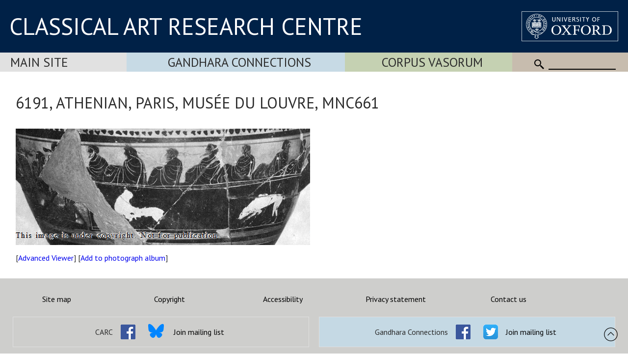

--- FILE ---
content_type: text/html
request_url: https://www.carc.ox.ac.uk/Watermark/displayImage.asp?id={F23DC4F8-35A1-4868-B622-59F222FE9DE4}
body_size: 569339
content:
BM�     6   (   X  �              �  �          ����������������������������������������������������������������������������������������������������������������������������������������������������������������������������������������������������������������������������������������������������������������������������������������QQQ�333�111�"""�"""�"""�"""�������%%%�+++�///�111�+++�CCC�777�BBB�JJJ�LLL�===�MMM�OOO�XXX�---�+++�333�'''�"""�!!!�+++���������'''���$$$�///�...�������###����###�$$$�(((�+++��������   �%%%�555�BBB�CCC�EEE�FFF�EEE�FFF�CCC�RRR�OOO�FFF�UUU�PPP�III�MMM�KKK�QQQ�QQQ�VVV�LLL�KKK�OOO�KKK�PPP�[[[�VVV�PPP�CCC�PPP�[[[�VVV�\\\�XXX�XXX�YYY�XXX�NNN�]]]�ppp�kkk�hhh�hhh�]]]�```�___�UUU�RRR�SSS�TTT�fff�WWW�fff�aaa�xxx�ccc�hhh�ppp�XXX�rrr�����zzz�������������xxx�����~~~������������������������������������������������������������������������������������������������������������������������������������������������������������������������������������������������������|||�iii�fff�ppp�~~~���������������������{{{�eee�ggg�HHH�BBB�___�rrr���������������������������������������������������������������������������������mmm�uuu�������������������������������������������������������������������������������������������������������������������������������������������������������������������������������������������������������������������������������������������������������������������������������������������������������������������������������������������������������������������������������������������������������������ppp�vvv�xxx������nnn�vvv�qqq�sss�rrr�ppp�vvv�ooo�ccc�lll�___�fff�uuu�ttt�rrr�www�����mmm�aaa�jjj�nnn�ggg�___�mmm�xxx�{{{�������������www�����}}}�xxx������ppp�}}}�vvv�EEE�???�ddd�bbb�ggg�jjj�vvv�nnn�hhh�ooo�eee�```�[[[�ZZZ�bbb�ZZZ�eee�UUU�ggg�nnn�aaa�\\\�[[[�```�RRR�^^^�ZZZ�]]]�nnn�aaa�UUU�AAA�HHH�???�PPP�<<<�@@@�AAA�555�CCC�JJJ�FFF�III�HHH�^^^�]]]�]]]�aaa�����~~~�rrr�VVV�VVV�MMM�???�222�+++�***��&&&�$$$�***�000�***�(((�$$$�###�&&&�"""�'''�***�%%%�'''�+++�***�+++�444�///�///�777�JJJ�FFF�AAA�@@@�EEE�TTT�[[[�eee�����������������������������������������������������������������������������������������������������������������������������������������������������������������������������������������������������������������������������������������������������������������������������������������������������������������������������������������������������������������������������������������������������������������������������������������������������������������������������������������������������������������������������������������������������������������������������������������iii�???�111�///�(((�%%%���   �$$$����...�%%%���222�<<<�111��$$$�'''�"""��$$$���$$$�)))�"""�$$$�   �   �999����'''���!!!�������������������!!!�###�,,,�***�)))�+++�000�888�===�<<<�:::�DDD�VVV�]]]�VVV�WWW�[[[�XXX�PPP�HHH�UUU�ZZZ�RRR�RRR�MMM�FFF�JJJ�KKK�OOO�OOO�QQQ�JJJ�MMM�NNN�HHH�JJJ�XXX�WWW�KKK�BBB�NNN�WWW�VVV�WWW�MMM�QQQ�ZZZ�aaa�WWW�[[[�___�ZZZ�]]]�aaa�XXX�[[[�bbb�VVV�TTT�___�[[[�aaa�YYY�___�]]]�www�aaa�jjj�ooo�bbb�yyy�~~~�ttt���������������������������������������������������������������������������������������������������������������������������������������������������������������������������������������������}}}�������������������������������������fff�lll�������������~~~�����~~~�qqq�YYY�]]]�uuu�sss���������|||�ggg���������������������������������������������������������������������������������������������������������������������������������������������������������������������������������������������������������������������������������������������������������������������������������������������������������������������������������������������������������������������������������������������������������������������������������������������������������������������������������������������������������������������~~~�����~~~�|||�yyy�www�xxx�����sss�uuu�vvv�����zzz�ppp�yyy���������}}}�xxx���������www�vvv�lll�uuu�www�vvv�ppp�uuu�ttt�www�ppp�nnn�www�uuu�lll�yyy�ooo�CCC�BBB�XXX�VVV�ccc�ggg�hhh�ddd�fff�fff�ddd�]]]�TTT�TTT�```�UUU�RRR�XXX�___�```�ZZZ�[[[�VVV�]]]�[[[�mmm�qqq�kkk�jjj�����rrr�OOO�SSS�UUU�PPP�HHH�DDD�<<<�222�444�333�<<<�:::�444�@@@�>>>�CCC�FFF�XXX�ooo�������������������������qqq�ooo�LLL�000�(((�)))��%%%�***�,,,�***�+++��,,,�...�111�,,,�(((�,,,�+++�,,,�%%%�***�000�999�DDD�HHH�FFF�CCC�LLL�TTT�VVV�^^^�������������������������������������������������������������������������������������������������������������������������������������������������������������������������������������������������������������������������������������������������������������������������������������������������������������������������������������������������������������������������������������������������������������������������������������������������������������������������������������������������������������������������������������������������������������������������������������III�555�,,,�,,,�$$$�"""����!!!��!!!��"""��!!!�   �---�+++������!!!�111��###�"""�&&&�$$$�)))�%%%�'''�%%%���   ��������"""����"""�����%%%�!!!���(((�)))�...�000�;;;�BBB�AAA�EEE�JJJ�JJJ�UUU�QQQ�HHH�JJJ�WWW�```�[[[�VVV�VVV�MMM�FFF�CCC�NNN�UUU�HHH�KKK�FFF�AAA�CCC�EEE�FFF�FFF�GGG�III�JJJ�HHH�???�>>>�MMM�SSS�GGG�KKK�MMM�KKK�PPP�WWW�OOO�QQQ�VVV�TTT�WWW�[[[�ZZZ�VVV�\\\�hhh�nnn�[[[�hhh�aaa�aaa�qqq�eee�^^^�ZZZ�RRR�ddd�vvv�uuu�|||�ttt�lll�kkk�sss�hhh�������������������������������������������������������������������������������������������������������������������������������������������������������������������������������������������������������������������������������������ddd�ttt���������������������III�QQQ�RRR�vvv�}}}���������������������rrr�����������������������������������������������������������������������������������������������������������������������������������������������������������������������������������������������������������������������������������������������������������������������������������������������������������������������������������������������������������������������������������������������������������������������������������������������������������������������������������������������������������������������������{{{�yyy�yyy�www������~~~�������������������������xxx������������������������������������������������������yyy�xxx�zzz�www�uuu�{{{�iii�@@@�VVV�kkk�ggg�lll�mmm�ppp�ooo�nnn�eee�bbb�]]]�\\\�]]]�bbb�UUU�QQQ�VVV�XXX�\\\�```�]]]�KKK�RRR�___�mmm�}}}�uuu�ppp�nnn�kkk�QQQ�TTT�XXX�SSS�___�]]]�SSS�LLL�MMM�PPP�LLL�HHH�>>>�>>>�999�>>>�777�111�111�FFF�MMM�XXX�___�������������������������nnn�aaa�EEE�BBB�666�+++�"""�(((�...�<<<�///�///�111�000�888�444�---�(((�333�555�333�666�===�;;;�888�BBB�PPP�WWW�ZZZ�sss�����������������������������������������������������������������������������������������������������������������������������������������������������������������������������������������������������������������������������������������������������������������������������������������������������������������������������������������������������������������������������������������������������������������������������������������������������������������������������������������������������������������������������������������������������������������������������SSS�;;;�333�'''�'''�   �"""�&&&���������������   ���###�)))����!!!��)))��###�'''���!!!��������������   ��"""�444�000�,,,�333�AAA�===�EEE�BBB�GGG�III�@@@�BBB�HHH�KKK�XXX�SSS�HHH�DDD�HHH�QQQ�NNN�NNN�LLL�EEE�DDD�DDD�HHH�NNN�CCC�CCC�@@@�???�@@@�AAA�???�@@@�CCC�OOO�LLL�III�DDD�AAA�NNN�XXX�PPP�SSS�RRR�JJJ�SSS�^^^�ZZZ�XXX�VVV�TTT�aaa�kkk�lll�fff�\\\�WWW�[[[�]]]�ccc�[[[�ZZZ�eee�\\\�]]]�```�UUU�eee�___�bbb�ccc�eee�```�ZZZ�eee�iii���������������������������������������������������������������������������������������������������������������������������������������������������������������������������������������������������������������������������������|||�YYY�qqq�����������������ccc�^^^�]]]�ggg�ttt�������������������������yyy���������������������������������������������������������������������������������������������������������������������������������������������������������������������������������zzz�~~~���������������������vvv�vvv�xxx�xxx�|||�zzz�ppp�ooo�rrr�ttt�kkk�ppp�uuu�rrr�eee�iii�hhh�ccc�bbb�ccc�]]]�\\\�ccc�{{{�{{{�ccc�eee�www�ooo�iii�eee�lll�rrr�ggg�nnn�eee�nnn�vvv�vvv�www�uuu�ppp�rrr�www�����ooo�uuu�ooo�vvv������������������������������������������|||�yyy�������������������������������������������������|||�xxx�www�www�yyy�www�������������������������������������vvv������������������������������������������������������������������������������mmm�DDD�___�~~~�|||�ttt�ppp�zzz�{{{�ooo�vvv�nnn�hhh�nnn�mmm�jjj�___�bbb�^^^�bbb�ddd�ddd�aaa�OOO�SSS�[[[�]]]�ddd�YYY�MMM�qqq�|||�lll�ddd�UUU�VVV�ccc�ddd�aaa�TTT�UUU�ZZZ�QQQ�NNN�JJJ�LLL�FFF�HHH�AAA�999�AAA�FFF�@@@�???�:::�:::�:::�>>>�GGG�```�sss�jjj�qqq�rrr�~~~�xxx�bbb�LLL�666�555�///�"""�%%%�555�)))�,,,�***�...�...�555�333�444�888�;;;�777�666�<<<�CCC�MMM�TTT�ccc�������������������������������������������������������������������������������������������������������������������������������������������������������������������������������������������������������������������������������������������������������������������������������������������������������������������������������������������������������������������������������������������������������������������������������������������������������������������������������������������������������������������������������������������������������������������������[[[�CCC�555�+++�'''�!!!�&&&�+++�(((������   �   �%%%������(((�)))�(((�'''�!!!�����%%%�!!!�!!!��...�!!!��$$$�����   �����'''�$$$�&&&�%%%�111�...�000�+++�111�...�;;;�AAA�===�>>>�JJJ�III�KKK�KKK�>>>�AAA�JJJ�PPP�UUU�III�DDD�FFF�GGG�GGG�<<<�<<<�AAA�CCC�DDD�999�111�===�===�AAA�@@@�BBB�BBB�BBB�???�BBB�FFF�RRR�MMM�KKK�KKK�III�RRR�___�ZZZ�RRR�[[[�YYY�```�ddd�___�___�___�VVV�\\\�___�fff�nnn�eee�VVV�UUU�TTT�VVV�UUU�WWW�^^^�WWW�___�ccc�PPP�aaa�aaa�nnn�iii�rrr�SSS�FFF�\\\�sss�������������xxx�����������������������������������������������������������������������������������������������������������������������������������������������������������������������������������������������������������������~~~�jjj�������������������������������������}}}�����~~~���������xxx�rrr�aaa�xxx�������������������������������������~~~�����������������sss�kkk�YYY�JJJ�ZZZ�\\\�jjj�^^^�LLL�GGG�bbb�sss�ZZZ�YYY�ooo�mmm�```�aaa�DDD�GGG�III�???�???�666�;;;�444�<<<�:::�777�'''�...�000�---�222�333�///�000�,,,�///�,,,�***�...�,,,�(((�,,,�---�"""�'''�///�000�%%%�+++�***�)))�'''�***�###�,,,�%%%�'''�)))�!!!�)))�111�###�%%%�(((�,,,�;;;�'''�+++�'''�000�>>>�,,,�&&&�'''�%%%�(((�+++�;;;�###�///�"""�%%%�111�+++�%%%�111�444�333�444�888�222�222�...�666�CCC�@@@�GGG�GGG�QQQ�```�NNN�HHH�QQQ�FFF�GGG�CCC�EEE�???�GGG�QQQ�RRR�QQQ�MMM�ZZZ�]]]�bbb�uuu�iii�hhh�����zzz�uuu���������{{{�������������������������������������������������������������������������xxx�NNN�aaa����������{{{������yyy�~~~�|||�qqq�mmm�iii�jjj�bbb�bbb�lll�nnn�fff�aaa�ppp�uuu�xxx�rrr�^^^�aaa�___�YYY�^^^�jjj�ccc�[[[�[[[�[[[�YYY�```�ooo�aaa�]]]�[[[�NNN�FFF�FFF�OOO�FFF�DDD�III�QQQ�UUU�\\\�WWW�WWW�[[[�JJJ�KKK�>>>�222�888�GGG�<<<�FFF�III�UUU�\\\�iii�sss�lll�ppp�___�VVV�AAA�:::�888�///�...�@@@�@@@�666�///�666�222�444�555�===�@@@�===�EEE�PPP�TTT�bbb�����������������������������������������������������������������������������������������������������������������������������������������������������������������������������������������������������������������������������������������������������������������������������������������������������������������������������������������������������������������������������������������������������������������������������������������������������������������������������������������������������������������������������������������������������������������VVV�GGG�<<<�333�)))�"""��!!!�###������$$$��"""���)))�+++�###���&&&�'''�"""��(((�!!!�"""�$$$��%%%�!!!�!!!���"""�CCC��   ���///�'''�(((�+++�+++�000�:::�999�111�///�000�:::�888�AAA�<<<�@@@�EEE�777�<<<�>>>�DDD�DDD�===�444�;;;�VVV�===�DDD�;;;�666�:::�DDD�GGG�444�666�<<<�===�222�===�444�222�KKK�AAA�JJJ�EEE�@@@�===�MMM�NNN�III�KKK�PPP�RRR�MMM�SSS�QQQ�SSS�RRR�TTT�OOO�bbb�RRR�SSS�OOO�ZZZ�QQQ�XXX�KKK�YYY�kkk�hhh�XXX�^^^�[[[�^^^�XXX�XXX�ddd�rrr�ggg�www�nnn�hhh�{{{�����lll�aaa�SSS�222�MMM�eee�������������������������������������������������������������������������������������|||������������������������������������������������������������������������������������������������������������������������������������������www�����������������������������ooo�QQQ�jjj�YYY�@@@�===�GGG�>>>�777�:::�;;;�<<<�;;;�...�777�666�000�...�)))�///�&&&�$$$�...�111�***�$$$�'''�%%%�"""�"""�!!!��222�???�222�!!!�222�VVV�...�777�eee�JJJ�TTT�ZZZ�LLL�NNN�&&&�   �***�///�///�'''�(((�###�---�%%%�&&&�'''�&&&�...�///�///�)))�(((�(((�+++�,,,�+++�***�+++�+++�(((�***�(((�)))�)))�111�%%%�,,,�333�+++�'''�:::�,,,�111�***�(((�&&&�222�111�///�***�:::�EEE�555�;;;�LLL�888�>>>�,,,�;;;�111�---�,,,�&&&�***�(((�...�(((�$$$�,,,�,,,�'''�***�---�---�000�...�+++�(((�+++�///�777�:::�888�@@@�DDD�111�111�000�+++�///�+++�&&&�'''�   �   �...�:::�(((�&&&�###�"""�"""�222�444�777�<<<�DDD�???�333�???�???�AAA�MMM�VVV�bbb�OOO�[[[�YYY�fff�ccc�WWW�����~~~�����ttt���������������������jjj�DDD�mmm�ttt�www�������������}}}�vvv�uuu�ooo�ttt�kkk�ggg�fff�XXX�XXX�```�TTT�eee�hhh�ggg�mmm�uuu�sss�ooo�\\\�^^^�]]]�lll�mmm�PPP�]]]�mmm�aaa�___�]]]�bbb�ZZZ�WWW�PPP�YYY�KKK�RRR�XXX�OOO�UUU�III�JJJ�RRR�\\\�\\\�[[[�OOO�OOO�bbb�]]]�PPP�XXX�SSS�GGG�:::�>>>�888�000�???�EEE�SSS�___�uuu�xxx�vvv�ppp�xxx�fff�WWW�SSS�<<<�(((�---�...�333�444�555�111�666�777�CCC�DDD�RRR�]]]�www���������������������������������������������������������������������������������������������������������������������������������������������������������������������������������������������������������������������������������������������������������������������������������������������������������������������������������������������������������������������������������������������������������������������������������������������������������������������������������������������������������������������������������������������������������vvv�@@@�;;;�000�'''�***�)))�###�!!!�!!!���!!!���###�'''�"""���"""�,,,�����&&&�%%%�   �###���###��###��������(((�###�555�***�000�444�555�666�888�;;;�:::�555�444�@@@�===�888�JJJ�CCC�777�444�+++�666�888�>>>�;;;�888�777�:::�FFF�===�DDD�@@@�888�666�;;;�@@@�===�<<<�;;;�999�;;;�@@@�???�999�???�@@@�KKK�HHH�FFF�AAA�III�KKK�HHH�JJJ�MMM�FFF�AAA�GGG�EEE�EEE�NNN�UUU�TTT�OOO�\\\�___�ccc�bbb�ccc�___�iii�fff�ccc�ggg�aaa�bbb�ddd�YYY�aaa�fff�[[[�bbb�jjj�xxx�uuu�zzz�����^^^�YYY�LLL�EEE�;;;�WWW�qqq�����������������������������������������������������������������zzz�ttt�{{{�������������������������������������������������������������������������������������������������������������������������������������������������������������������������������������~~~�111�   �&&&�(((�$$$�'''�"""�111�)))�"""�(((�&&&�$$$�***�###�&&&�'''�***�777�DDD�000�***�,,,�///�444�...�777�999�***�222�+++�222�---�<<<�444�111�???�GGG�666�AAA�MMM�___�fff�\\\�YYY�LLL�>>>�>>>�&&&�%%%�===�$$$�)))�...�===�---�)))�)))�///�888�444�---�'''�&&&�(((�...�333�111�+++�&&&�+++�(((�)))�000�222�)))�,,,�,,,�***�---�,,,�+++�666�555�(((�$$$�(((�)))�)))�%%%�***�***�333�555�***�<<<�MMM�DDD�222�***�;;;�PPP�???�***�///�'''�+++�'''�&&&�"""�)))�,,,�)))�+++�+++�)))�,,,�+++�000�&&&�---�000�---�&&&�111�+++�:::�CCC�---�:::�111�000�***�)))�000�,,,�)))�:::�AAA��'''�###�///�&&&�///�444�222�FFF�@@@�888�555�'''�...�111�444�222�KKK�BBB�***�!!!�000�///�===�@@@�LLL�666�CCC�JJJ�TTT�]]]�UUU�ZZZ�LLL�///�333�>>>�666�555�DDD�KKK�III�SSS�LLL�LLL�VVV�YYY�XXX�___�XXX�VVV�```�ddd�ccc�^^^�ttt�}}}�lll�SSS�ZZZ�rrr�bbb�ccc�ddd�XXX�bbb�[[[�iii�nnn�jjj�```�mmm�ddd�\\\�ZZZ�QQQ�QQQ�\\\�]]]�PPP�RRR�QQQ�RRR�WWW�[[[�VVV�OOO�III�III�OOO�NNN�SSS�PPP�TTT�]]]�III�DDD�KKK�JJJ�CCC�666�---�777�GGG�QQQ�UUU�ZZZ�|||��fff�WWW�TTT�BBB�444�444�000�///�222�333�888�:::�@@@�FFF�GGG�TTT�^^^���������������������������������������������������������������������������������������������������������������������������������������������������������������������������������������������������������������������������������������������������������������������������������������������������������������������������������������������������������������������������������������������������������������������������������������������������������������������������������������������������������������������������������������������������������JJJ�AAA�999�...�%%%�$$$��   �)))��$$$���!!!�###��###�"""�   ���$$$�&&&�,,,�)))�������   �(((�'''�%%%��'''�,,,�000�222�---�444�FFF�SSS�SSS�777�888�;;;�999�:::�<<<�;;;�:::�555�///�111�888�555�<<<�333�555�;;;�555�777�:::�AAA�;;;�555�888�777�666�111�999�???�===�===�===�===�EEE�DDD�???�888�@@@�999�<<<�>>>�===�666�???�>>>�DDD�DDD�HHH�OOO�NNN�===�MMM�[[[�UUU�MMM�YYY�jjj�mmm�qqq�ccc�XXX�jjj�mmm�XXX�YYY�ccc�```�www�ooo�ddd�ggg�ggg�aaa�bbb�^^^�bbb�ggg�[[[�aaa�lll�qqq�|||�OOO�VVV�DDD�III�QQQ�ddd�OOO�TTT�rrr�����������������������������������������������������������������vvv�yyy�{{{�����������������������������������������������������������������������������������������������������������������������������������������������������������������������������������������fff�***�---�---�...�'''�(((�---�---�,,,�&&&�"""�)))�+++�'''�(((�+++�---�:::�BBB�...�000�&&&�333�...�333�(((�+++�HHH�???�(((�000�(((�:::�///�***�***�+++�666�WWW�<<<�QQQ�bbb�\\\�OOO�333�:::�JJJ�111�"""�BBB�---�111�555�222�+++�---�---�000�222�...�***�***�(((�'''�,,,�111�111�///�,,,�)))�***�'''�000�000�&&&�$$$�)))�(((�&&&�***�)))�)))�999�%%%�***�(((�333�777�)))�999�KKK�!!!�999�222�>>>�HHH�BBB�111�...�+++�;;;�@@@�'''�444�+++�---�'''�'''�'''�(((�,,,�***�,,,�,,,�***�,,,�+++�***�***�)))�222�???�'''�333�FFF�777�444�555�333�...�111�///�+++�666�...�///�555�222�***�%%%�%%%�444�&&&�BBB�GGG�)))�999�:::�(((�***�...�,,,�///�RRR�666�555�VVV�444�'''�222�GGG�EEE�]]]�>>>�333�666�AAA�DDD�DDD�BBB�EEE�>>>�999�(((�***�"""��$$$�(((�***�000�!!!�   �(((�888�111�555�111�///�BBB�QQQ�OOO�HHH�ZZZ�aaa�```�WWW�HHH�YYY�lll�^^^�aaa�kkk�ZZZ�^^^�]]]�bbb�___�ggg�mmm�eee�^^^�kkk�___�\\\�aaa�YYY�WWW�ZZZ�^^^�WWW�^^^�WWW�PPP�EEE�FFF�KKK�HHH�NNN�]]]�YYY�RRR�WWW�NNN�QQQ�WWW�PPP�RRR�III�>>>�CCC�???�>>>�999�>>>�OOO�TTT�TTT�VVV�VVV�WWW�YYY�QQQ�CCC�,,,�555�<<<�222�>>>�CCC�;;;�CCC�[[[�ggg�ppp�������������������������������������������������������������������������������������������������������������������������������������������������������������������������������������������������������������������������������������������������������������������������������������������������������������������������������������������������������������������������������������������������������������������������������������������������������������������������������������������������������������������������������������������������YYY�CCC�DDD�...�+++�(((�%%%�###�&&&�����)))���   ����$$$�%%%�!!!�///�///�,,,�   �***�...�///�'''�"""�###�+++�222�777�000�999�999�666�;;;�777�:::�LLL�BBB�999�JJJ�AAA�@@@�666�111�000�000�555�666�///�222�111�///�777�,,,�---�:::�BBB�999�;;;�DDD�AAA�888�888�888�666�666�;;;�@@@�<<<�@@@�???�333�999�999�999�888�GGG�AAA�;;;�===�;;;�@@@�DDD�???�HHH�KKK�III�PPP�OOO�UUU�SSS�TTT�]]]�ttt�jjj�aaa�ccc�eee�OOO�```�nnn�ggg�TTT�```�[[[�ddd�ppp�kkk�mmm�jjj�kkk�ggg�fff�jjj�jjj�kkk�ooo�qqq�fff�XXX�^^^�XXX�MMM�AAA�III�\\\�ggg�___�iii�___�uuu���������������������������������������������������������}}}����������������������������������������������������������������������������������������������������������������������������������������������������������������������������������������������}}}�nnn�888�000�***�444�///�+++�%%%�***�///�'''�...�:::�***�&&&�)))�(((�%%%�,,,�555�222�---�333�...�   �(((�***�)))�...�666�---�,,,�)))�///�(((�...�---�===�,,,�HHH�SSS�OOO�<<<�PPP�WWW�333�,,,�222�111�&&&�999�777�888�888�(((�)))�333�---�***�(((�***�---�000�...�,,,�+++�***�***�+++�+++�...�111�+++�...�'''�)))�'''�$$$�&&&�$$$�,,,�+++�'''�:::�,,,�555�888�(((�(((�,,,�888�lll�999�CCC�(((�OOO�iii�>>>�***�---�///�...�...�)))�000�---�***�***�(((�+++�&&&�***�***�///�222�333�777�555�666�)))�+++�555�:::�333�>>>�DDD�???�+++�111�///�666�---�+++�999�222�+++�888�666�222�999�&&&�%%%��---�@@@�;;;�===�555�000�222�CCC�***�***�)))�555�555�@@@�DDD�555�///�+++�III�KKK�BBB�;;;�FFF�<<<�JJJ�JJJ�CCC�HHH�LLL�AAA�===�777�,,,�...�---�)))�...�333�&&&�111�000�***�...��(((�)))��,,,�;;;�EEE�AAA�777�...�;;;�:::�333�:::�JJJ�CCC�III�RRR�HHH�TTT�WWW�aaa�aaa�hhh�WWW�fff�ccc�```�```�]]]�iii�[[[�\\\�\\\�^^^�[[[�```�TTT�WWW�QQQ�RRR�XXX�PPP�TTT�XXX�YYY�JJJ�DDD�MMM�YYY�RRR�SSS�ZZZ�PPP�GGG�MMM�UUU�]]]�SSS�HHH�@@@�@@@�;;;�???�JJJ�MMM�PPP�[[[�[[[�PPP�===�111�999�HHH�777�;;;�AAA�GGG�KKK�NNN�������������������������������������������������������������������������������������������������������������������������������������������������������������������������������������������������������������������������������������������������������������������������������������������������������������������������������������������������������������������������������������������������������������������������������������������������������������������������������������������������������������������������������������������������WWW�JJJ�777�'''�)))�***�,,,�222�%%%�%%%��   �###��$$$���������(((�###���(((�222�444�222�777�...�222�:::�AAA�999�999�666�222�444�@@@�DDD�EEE�HHH�DDD�GGG�III�666�000�000�000�000�444�555�...�:::�888�555�999�000�333�777�777�888�333�<<<�@@@�;;;�888�888�;;;�;;;�===�<<<�666�<<<�???�444�777�777�777�777�DDD�OOO�BBB�DDD�HHH�III�KKK�KKK�RRR�SSS�NNN�TTT�UUU�UUU�GGG�WWW�ZZZ�]]]�LLL�QQQ�FFF�GGG�]]]�ggg�]]]�eee�bbb�OOO�]]]�^^^�[[[�NNN�RRR�MMM�LLL�III�JJJ�RRR�QQQ�CCC�LLL�LLL�BBB�NNN�UUU�LLL�XXX�GGG�QQQ�JJJ�:::�HHH�SSS�ZZZ�xxx���������������������������������������������������������xxx���������������������������������������������������������������������������������������������������������������������������������������������������������������������������������������������������������```�)))�///�...�444�&&&�+++�...�---�+++�555�:::�)))�...�444�///�)))�,,,�<<<�HHH�333�<<<�111�,,,�444�(((�777�BBB�111�>>>�@@@�<<<�444�555�999�111�///�777�DDD�eee�SSS�FFF�VVV�[[[�EEE�JJJ�;;;�111�666�:::�999�888�:::�;;;�999�;;;�000�222�222�666�999�444�555�666�888�:::�:::�777�444�:::�888�111�333�)))�222�555�***�444�111�444�222�111�333�***�+++�222�;;;�,,,�555�<<<�NNN�222�444�333�...�???�000�777�000�///�333�,,,�999�000�+++�---�...�///�---�'''�---�---�...�,,,�+++�000�000�777�222�000�(((�+++�EEE�999�)))�444�PPP�333�,,,�666�333�---�===�:::�222�///�---�+++�$$$�,,,�222�111�>>>�555�555�EEE�888�777�111�222�---�'''�$$$�222�???�333�###�;;;�TTT�RRR�:::�???�===�GGG�KKK�XXX�OOO�VVV�NNN�CCC�JJJ�FFF�444�---�%%%�+++�///�***�444�===�444�///�<<<�999�333�"""�555�111��   �'''�***�---�222�...�222�&&&�...�(((�'''�***�555�888�111�555�///�666�AAA�NNN�GGG�TTT�ZZZ�YYY�\\\�ddd�����ppp�eee�YYY�ZZZ�fff�bbb�TTT�\\\�]]]�[[[�ggg�jjj�mmm�hhh�```�\\\�WWW�UUU�SSS�EEE�[[[�\\\�UUU�RRR�MMM�OOO�PPP�TTT�OOO�QQQ�BBB�@@@�GGG�KKK�JJJ�FFF�BBB�EEE�MMM�LLL�EEE�PPP�```�DDD�888�???�AAA�KKK�MMM�]]]���������������������������������������������������������������������������������������������������������������������������������������������������������������������������������������������������������������������������������������������������������������������������������������������������������������������������������������������������������������������������������������������������������������������������������������������������������������������������������������������������������������������������������������������SSS�BBB�...�///�'''�'''�,,,�)))�$$$�###�111�###����   ��'''�!!!����!!!�   �'''�***�$$$�)))�444�EEE�NNN�JJJ�???�>>>�AAA�BBB�;;;�555�555�888�:::�;;;�BBB�FFF�FFF�JJJ�EEE�+++�+++�...�222�333�111�333�444�222�333�:::�;;;�666�,,,�888�999�111�???�666�:::�>>>�<<<�888�444�777�222�888�:::�888�>>>�DDD�AAA�BBB�EEE�EEE�CCC�EEE�RRR�EEE�JJJ�ZZZ�FFF�KKK�WWW�YYY�YYY�UUU�XXX�\\\�NNN�```�lll�QQQ�OOO�FFF�SSS�VVV�KKK�LLL�ccc�III�===�999�999�CCC�:::�;;;�+++�&&&�***�(((�%%%�'''�!!!�'''�!!!�666�111�"""�GGG�LLL�KKK�MMM�111�===�===�EEE�BBB�HHH�xxx����������������������������������������������������������~~~���������������������������������������������������������������������������������������������������������������������������������������������������������������������������������������������������������{{{�KKK�666�'''�:::�:::�777�BBB�MMM�@@@�999�BBB�>>>�===�;;;�666�333�000�666�KKK�FFF�XXX�ooo�^^^�ccc�]]]�fff�sss�fff�bbb�aaa�III�@@@�BBB�;;;�AAA�;;;�EEE�TTT�[[[�KKK�ddd�ddd�QQQ�FFF�ZZZ�[[[�@@@�EEE�CCC�<<<�AAA�BBB�AAA�???�BBB�777�???�===�>>>�>>>�===�:::�999�===�CCC�EEE�===�555�???�666�222�:::�555�777�;;;�555�666�222�000�444�@@@�<<<�<<<�;;;�333�333�BBB�<<<�'''�,,,�HHH�JJJ�555�222�999�444�888�BBB�@@@�;;;�999�CCC�333�***�444�222�888�---�111�999�999�666�000�---�333�444�,,,�:::�;;;�---�333�PPP�666�333�+++�OOO�EEE�)))�000�555�222�777�333�888�333�>>>�444�<<<�)))�///�)))�***�$$$�666�(((�111�HHH�///�111�&&&�$$$�000�...�999�AAA�AAA�OOO�UUU�WWW�UUU�QQQ�[[[�GGG�aaa�]]]�LLL�VVV�RRR�HHH�FFF�>>>�///�&&&�000�000�000�)))�---�///�666�&&&�///�888�===�333�<<<�666�***�+++�$$$���111�---�'''�&&&�000�"""�333�'''�...�???�(((�111�222�...�:::�@@@�FFF�,,,�---�888�@@@�EEE�ccc�]]]�aaa�\\\�aaa�ppp�hhh�```�\\\�[[[�UUU�XXX�bbb�```�bbb�SSS�^^^�ddd�YYY�^^^�bbb�vvv�kkk�SSS�LLL�KKK�TTT�RRR�UUU�OOO�MMM�===�NNN�XXX�MMM�TTT�VVV�@@@�CCC�<<<�III�FFF�???�[[[�```�JJJ�EEE�DDD�EEE�DDD�TTT�zzz�������������������������������������������������������������������������������������������������������������������������������������������������������������������������������������������������������������������������������������������������������������������������������������������������������������������������������������������������������������������������������������������������������������������������������������������������������������������������������������������������������������������������������������WWW�JJJ�444�+++�444�&&&�!!!���������������������ӵ������###�###���&&&�)))�'''��&&&�444�;;;�888�AAA�UUU�]]]�III�>>>�>>>�???�AAA�@@@�999�555�666�222�FFF�666�666�777�444�===�666�222�333�///�***�,,,�222�666�999�666�111�444�:::�///�///�111�888�BBB�@@@�AAA�>>>�>>>�===�777�777�:::�@@@�AAA�BBB�DDD�EEE�III�FFF�GGG�LLL�NNN�MMM�OOO�EEE�???�KKK�FFF�GGG�UUU�NNN�NNN�KKK�EEE�EEE�WWW�DDD�???�;;;�999�999�<<<�000�333�)))�444��   ��&&&�000��###�!!!��###�)))�222�...������������������Ħ��LLL�???�000�111�111���������Ħ��@@@�vvv�������������������������������������|||�������������������������������������������������ӵ������������������������������������������������������������������������������������������������������������������������������������������������������������������������������������������___�]]]�WWW�WWW�PPP�___�xxx�ooo�^^^�fff�ooo�WWW�SSS�UUU�LLL�KKK�III�SSS�fff�kkk�\\\�ccc�nnn�eee�nnn�]]]�YYY�iii�rrr�bbb�fff�ggg�bbb�fff�hhh�```�lll�rrr�uuu�vvv�}}}�zzz�ooo�ooo��nnn�jjj�jjj�ggg�rrr�ooo�kkk�nnn�www������������������Ħ�{{{�ttt�mmm�mmm�rrr�ttt�mmm�ccc�___�^^^�\\\�eee�lll�___�[[[�^^^�```�ZZZ�TTT�TTT�]]]�TTT�PPP�VVV�YYY�UUU�eee�YYY�RRR�UUU�\\\�XXX�VVV�III�III�UUU�OOO�OOO�LLL�JJJ�KKK�JJJ�AAA�CCC�@@@�>>>�???�555�///�444�333�444�555�666�999�555�...�000�BBB�???�///�;;;�444�000�<<<�111�GGG�999�:::�,,,�000�;;;�+++�111�,,,�111�000�GGG�&&&�,,,�,,,�777�000�333�$$$�444�JJJ�111�555�$$$�%%%�555�+++�,,,�DDD�JJJ�:::�===�BBB�TTT�[[[�```�___�```�TTT�JJJ�\\\�aaa�eee�ccc�QQQ�===�///�???�<<<�<<<�)))�***�"""�,,,�,,,�'''�///�222�,,,�000�333�@@@�%%%��   �"""�...�(((�$$$�***�'''�111�999�,,,�&&&�000�444�:::�111�:::�EEE�:::�666�###�   ��777�222�000�000�>>>�:::�???�===�KKK�WWW�MMM�XXX�```�[[[�ccc�^^^�YYY�TTT�VVV�[[[�SSS�bbb�qqq�ppp�ttt�aaa�YYY�VVV�OOO�NNN�UUU�WWW�KKK�NNN�QQQ�III�HHH�MMM�LLL�OOO�GGG�GGG�CCC�;;;�AAA�III�MMM�III�CCC�PPP�III�EEE�HHH�TTT���������������������������������������������������������������������������������������������������������������������������������������������������������������������������������������������������������������������������������������������������������������������������������������������������������������������������������������������������������������������������������������������������������������������������������������������������������������������������������������������������������������������������������HHH�PPP�HHH�***�(((�:::�777����� 4��   �   �   �ĉ@�����ӵ����   �###��###�(((�,,,�///�+++�555�@@@�AAA�HHH�JJJ�OOO�SSS�[[[�LLL�<<<�777�///�...�666�555�000�000�666�BBB�:::�<<<�888�999�@@@�BBB�///�222�///�///�888�999�222�...�000�---�111�888�555�<<<�999�777�666�BBB�GGG�>>>�@@@�FFF�CCC�DDD�III�III�CCC�FFF�FFF�FFF�PPP�MMM�III�GGG�DDD�CCC�AAA�DDD�555�666�999�222�>>>�000�333�444�&&&�"""�&&&�$$$��!!!��%%%�%%%�"""�+++�---���"""�;;;�...�%%%�###��'''�'''��'''�@@@�222�  >�   �   ���L�'''�444�[[[�+++�   �000�=���   ��h ������Ħ������������������������������������������������������������������������� 4��   �   �   �ĉ@�����ӵ������������������������������������������������������������������������������������������������������������������������������������������������������������������������������������������}}}�~~~�zzz���������������������������������������������������������������������������������������������������������������������������������������������������������������������������������������������������������  >�   �   ���L���������������������������������������������������������������������������������������������������������������������������������������������������������������������������������������������xxx�uuu�sss�ppp�hhh�jjj�ppp�qqq�jjj�]]]�NNN�YYY�]]]�UUU�RRR�PPP�GGG�DDD�CCC�EEE�BBB�GGG�AAA�666�:::�999�222�555�555�222�MMM�888�:::�777�444�)))�***�$$$��<<<�WWW�(((�111�111�)))�)))�333�999�EEE�444�GGG�777�RRR�YYY�QQQ�___�___�lll�aaa�EEE�XXX�ZZZ�XXX�iii�ccc�===�555�>>>�>>>�FFF�+++�333�///�000�)))�---�999�,,,�'''�...�000�:::�)))�%%%�222�'''�!!!�+++�///�"""�,,,�444�,,,�,,,�222�555�555�"""�777�>>>�LLL�PPP�:::�:::�;;;�555�333�666�%%%�'''�///�%%%�222�(((�222�EEE�'''�...�AAA�:::�GGG�FFF�NNN�\\\�SSS�\\\�]]]�fff�ttt�nnn�eee�\\\�UUU�XXX�PPP�VVV�SSS�JJJ�KKK�GGG�PPP�LLL�FFF�JJJ�GGG�FFF�NNN�DDD�<<<�<<<�EEE�BBB�GGG�EEE�MMM�[[[�OOO�XXX�SSS�QQQ�ppp�������������������������������������������������������������������������������������������������������������������������������������������������������������������������������������������������������������������������������������������������������������������������������������������������������������������������������������������������������������������������������������������������������������������������������������������������������������������������������������������������������������������������ccc�CCC�EEE�777�000�...�---�)))�G����G �������������=�����?���������###�!!!�"""�   �+++�000�,,,�888�CCC�<<<�EEE�III�MMM�OOO�PPP�MMM�@@@�111�111�666�444�000�000�///�...�333�777�>>>�CCC�666�<<<�<<<�888�333�)))�...�+++�999�777�444�111�111�---�000�222�@@@�@@@�<<<�333�777�;;;�===�@@@�KKK�999�===�CCC�PPP�VVV�KKK�FFF�DDD�;;;�<<<�777�FFF�DDD�@@@�777�555�***�---�)))�'''���   ��������)))�%%%�   ��***�BBB�000�@@@�&&&�,,,�111�&&&�$$$�'''�(((�%%%��+++�%%%�'''�'''�111�����  H���d��Ħ��NNN�FFF�(((�FFF�������������=���Īj�������������������������������������������������������������������������G����G �������������=�����?���������������������������������������������������������������������������������������������������������������������������������������������������������������������������������������������������������������������������������������������������������������������������������������������������������������������������������������������������������������������������������������������������������������������  H���d��Ħ�����������������������������������������������������������������������������������������������������������������������������������������������������������������������������������������������������������������������������������������������������������������������������}}}�sss�yyy�xxx�iii�lll�kkk�iii�uuu�nnn�~~~�ppp�^^^�VVV�[[[�^^^�HHH�???�===�BBB�TTT�PPP�BBB�===�CCC�444�888�:::�FFF�AAA�===�OOO�MMM�WWW�UUU�QQQ�VVV�SSS�___�^^^���������[[[�lll�aaa�<<<�444�888�BBB�666�***�+++�777�...�...�///�<<<�<<<�111�+++�)))�333�,,,�<<<�+++�---�444�%%%�+++�,,,�'''�000�222�+++�###�+++�888�000�000�;;;�JJJ�GGG�@@@�777�FFF�...�///�999�444�555�)))�===�;;;�...�KKK�"""�###�666�---�666�333�+++�(((�:::�;;;�333�AAA�TTT�YYY�XXX�SSS�]]]�]]]�YYY�WWW�MMM�ZZZ�___�TTT�RRR�III�LLL�WWW�DDD�HHH�???�LLL�EEE�===�EEE�III�FFF�HHH�AAA�HHH�FFF�UUU�TTT�XXX�ddd�aaa�������������������������������������������������������������������������������������������������������������������������������������������������������������������������������������������������������������������������������������������������������������������������������������������������ӵ�������������������������������ĭ��������������ӵ����������������������ӵ���������������������Ħ�������������������������������������������������������ӵ��������������������������������������������������ӵ��������������������������������������Ħ������������������Ɯ�`���1 .�׼s�###�)))�,,,�***�����������������Ħ��HHH�GGG�FFF�JJJ�III�<<<�,,,�)))�///������������������ӵ�888�����������������Ħ��999�<<<�999�555�666�(((�---�---�'''�777����������������������������������������������ĭ��������������ӵ�:::�BBB������������������������������Ħ�$$$�   �   �����������������Ħ��&&&������������������Ħ������###�///�!!!���(((�&&&�������������������������222�(((�###�������������������������000�����  D��dD���������������������888�???�---����������?f������ӵ������������������������������Ħ������������������������������ӵ������������������Ɯ�`���1 .�׼s��������������������������ĭ��������������ӵ��������������������������������������������������������������������������������������������������ӵ����������������������Ħ���������������������������������������������������������������������������������������������������������������������Ħ�����������������������������������������������������������������������Ħ�����������������������������������������  D��dD�������������������������������������������������������������������������������������ӵ���������������������������ӵ����������������������ӵ�����xxx������������������������������������������������������������������Ħ����������������������������������������������ӵ����������������������������������������������������������ĭ��������������ӵ�eee�nnn�����������������zzz�ooo�nnn�___�xxx�qqq�mmm�OOO�^^^�iii�jjj�fff�����hhh�ddd�ppp�����������������]]]�ddd�\\\�OOO�DDD�HHH�HHH�@@@�444�666�333�///�222�===�>>>�:::�555�,,,�...�888�III�///�+++�...�333�333�%%%�...�555�(((�***�///�###�111�999�555�555�RRR�MMM�AAA�666�>>>�???�666�>>>�???�>>>�===�AAA�%%%�===�999�---�111�555�'''�777�888�$$$�000�&&&��***�%%%�@@@�,,,�(((�<<<�;;;�KKK�JJJ�WWW�NNN�KKK�UUU�]]]�VVV�OOO�[[[�```�ZZZ�CCC�OOO�LLL�GGG�BBB�HHH�HHH�EEE�MMM�OOO�CCC�DDD�GGG�OOO�VVV�^^^�]]]�sss�������������������������������������������������������������������������������������������������������������������������������������������������������������������������������������������������������������������������������������������������������������������������?���   �   �   ��~4�����������������  g�   �&  ���e�  >�   �&  ��e���������  g�   �&  ��e���������  >�   �   ��h �����ӵ����������������������������������  g�   �&  ��e�����  g�   �   ��uO�  >�   �   ��uO�  >�   �&  ��e������������� 4��   �   �ff?�  >�   �ߝL�%%%�����  g�   �   �   �   �ĉ@�999�111�(((�333�����  S�   �   ��h �����ӵ��???�CCC�AAA�AAA�===�555�777�����  g�   �&  ��e�===�����  >�   �   ��h �����ӵ��AAA�888�444�===�555�,,,�333�;;;� f��   �   �ff?�  >�<  ���z�444�  g�   �&  ���e�  >�   �&  ��e�666�+++�����  H�   �   �   �   �   ���L��������  S�   �   ��h �����ӵ��  g�   �   ���L��������&&&���"""�+++�����  S�   �   ��? �����ʬ��+++�'''����� 3h�   �   ��? �����������������  D�%%)�   �   ��? �������������___�WWW���������Z����uf�Ħ��������������  g�   �   ���L�����������������  g�   �&  ��e���������  g�   �   �   �   �ĉ@�������������  g�   �&  ���e�  >�   �&  ��e��������� @��   �e  ���������������� ?���? ������������������������������������� g��   �   �<  ��ĉ�����������������3w���e<��Ħ��������������������� 3h�   �   ��? ����������������� @��   �e  ������������������������������������   �   �   ��Z ����������������������������� 3h�   �   ��? �������������  g�   �   ���L���������������������������������������������  D�%%)�   �   ��? ����������������� f��   �   �ff?�  >�<  ���z���������=���   �   �   ���?�����Ħ������  g�   �&  ��e���������  g�   �&  ��e�����qqq�(((�����  S�   �   ��? �����ʬ���������� 4��   �   �ff?�  >�   �ߝL��������� @��   �e  ������������  g�   �&  ��e����������������� 3h�   �   ��? �������������  g�   �&  ���e�  >�   �&  ��e�|||������ ?���? �����zzz��yyy�������������~~~�xxx�yyy���������������������������������������������nnn�WWW�|||�����������������sss�jjj�bbb�ddd�bbb�RRR�UUU�TTT�MMM�KKK�GGG�===�>>>�999�CCC�000�888�000�333�333�333�JJJ�???�+++�111�222�'''�@@@�888�'''�444�RRR�FFF�<<<�999�666�***�999�333�+++��111�444�888�666�000�LLL�===�***�...�...�%%%�---�000�!!!�'''�###�'''�VVV�'''�%%%�###�'''�+++�***�222�AAA�===�CCC�KKK�LLL�TTT�OOO�ddd�]]]�NNN�WWW�OOO�NNN�KKK�LLL�JJJ�GGG�JJJ�FFF�HHH�QQQ�JJJ�OOO�JJJ�JJJ�XXX�eee���������������������������������������������������������������������������������������������������������������������������������������������������������������������������������������������������������������������������������������������������������������������������������4 D������ӵ���������������������  H�ƅ^���������  H��u]��Ħ�������������  H��u]��Ħ��������������������� Z��uR)��Ħ�������������������������������������  H��u]��Ħ���������  H�Őe���������  H�Őe���������  H��u]��Ħ���������q���I  ��ܗ�����G���I  ������ӵ�)))�����t t���������������������;;;�<<<�===����� H���G ���������g���ĉ@�999�555�:::�999�===�===�888�999���������  H��u]��Ħ�222����������������� Z��uR)��Ħ�JJJ�SSS�LLL�FFF�HHH�888�===�����  s�ߝL�����G���   ��dU��Ħ�888�����  H�ƅ^���������  H��u]��Ħ�###�����  n�t  �������������  H���d��Ħ�%%%������ H���G ���������g���ĉ@�!!!�����  H���d��Ħ�###�%%%�!!!�����$$$�###��&&&����� H���t �������������ƅ^�:::�CCC����� B��t  ���������=���o9 ������Ħ�����  D��t ��������� f��o9 ������Ħ�ccc�\\\���������  g��? ���������������������  H���d��Ħ���������������������  H��u]��Ħ���������t t�������������������������������������  H�ƅ^���������  H��u]��Ħ���������  H�׼s��������������������������������������������������������������������������tQ���������������������j���   ��e<��Ħ����������������� B��t  ���������=���o9 ������Ħ�����  H�׼s���������������������������������������������  H���t��Ħ������������������������� B��t  ���������=���o9 ������Ħ�����  H���d��Ħ���������������������������������������������  D��t ��������� f��o9 ������Ħ�����  s�ߝL�����G���   ��dU��Ħ���������  H���t��������� @���c ������ӵ�����  H��u]��Ħ�}}}���������  H��u]��Ħ�����vvv����� H���t �������������ƅ^���������q���I  ��ܗ�����G���I  ������ӵ���������  H�׼s���������������������  H��u]��Ħ������������� B��t  ���������=���o9 ������Ħ�����  H�ƅ^���������  H��u]��Ħ�������������������������~~~���������������������������������{{{�����������������������������������������ooo�vvv�����rrr�����������������������������yyy�sss�yyy�qqq�eee�ddd�eee�ddd�iii�VVV�TTT�LLL�WWW�CCC�444�222�;;;�DDD�???�555�333�///�,,,�@@@�%%%�999�;;;�<<<�555�333�---�222�$$$�   �   �)))�333��:::�BBB��///�AAA�---��&&&�)))�$$$���///�+++�"""�000�***�***�555��(((�+++�***�)))�...�666�&&&�$$$�666�555�BBB�FFF�PPP�NNN�TTT�MMM�SSS�SSS�NNN�KKK�PPP�TTT�OOO�SSS�UUU�DDD�GGG�EEE�JJJ�WWW�XXX�lll�����������������������������������������������������������������������������������������������������������������������������������������������������������������������������������������������������������������������������������������������������������������������������4 D��uX��ӵ���������������������  D��dD��Φ�����  D��dD��Ħ�������������  D��dD��Ħ�����������������t���   ��|<�����������������������������������������  D��dD��Ħ���������  D��dD��Φ�����  D��dD��Φ�����  D��dD��Ħ���������p���e  ������Ɯ�����4 D��uT��ӵ�,,,�����`���   �   �e  ��ĭ���������AAA�����q���e  ���t�������������111�;;;�???�===�;;;�>>>�AAA�AAA�AAA���������  D��dD��Ħ�111�����555�����t���   ��|<�bbb�ZZZ�\\\�EEE�222�BBB�JJJ�555�����  D��dD��������  D��dD��Ħ������  D��dD��Φ�����  D��dD��Ħ�!!!�q���<  ��ni�������������  D��dD��Ħ�"""�����q���e  ���t�������������%%%�&&&�����  D��dD��Ħ��###�'''�$$$�%%%�+++�***�333�888�<<<�����q���<  ���R�������������]]]�```�����q���   ��jR�������������  g��dK�ӵ������  H��dD��Ħ���������  g��dK�ӵ��[[[�lll�����G���R/ �f6L��ĭ��Ħ�������������  D��dD��Ħ���������������������  D��dD��Ħ���������`���   �   �e  ��ĭ���������������������  D��dD��Φ�����  D��dD��Ħ���������  D��dD��Ħ����������������������������������������������������������������������ge�Ħ������������������  F�   ���S��Ħ�������������q���   ��jR�������������  g��dK�ӵ������  D��dD��Ħ���������rrr�www�vvv�����}}}�������������  D��dD��Ħ�ttt�}}}�}}}���������q���   ��jR�������������  g��dK�ӵ������  D��dD��Ħ������������������������������������������  H��dD��Ħ���������  g��dK�ӵ������  D��dD��������  D��dD��Ħ���������  D��dD��Ħ���������4 D��uf�ӵ������  D��dD��Ħ�������������  D��dD��Ħ���������q���<  ���R�������������������������p���e  ������Ɯ�����4 D��uT��ӵ������  D��dD��Ħ�{{{�zzz���������  D��dD��Ħ�ttt�����q���   ��jR�������������  g��dK�ӵ������  D��dD��Φ�����  D��dD��Ħ�|||�lll�kkk�www�����������������������������������������������������������������������������������������qqq�����|||�sss������������������������������ppp�www�ppp�iii�mmm�nnn�ooo�ttt�jjj�^^^�WWW�\\\�^^^�^^^�YYY�PPP�fff�iii�WWW�DDD�BBB�???�GGG�CCC�,,,�///�)))��!!!�(((�...�$$$��"""�'''�(((�111�EEE�(((�"""�(((�EEE�@@@�,,,�&&&�(((�---�%%%�(((�<<<�,,,�###�333�'''�222�666�333�'''�111�***�,,,��666�$$$�###�###�!!!�555�---�222�999�<<<�III�SSS�___�[[[�PPP�MMM�PPP�SSS�NNN�OOO�EEE�DDD�CCC�MMM�SSS�SSS�ccc�~~~�������������������������������������������������������������������������������������������������������������������������������������������������������������������������������������������������������������������������������������������������������������������������4 D��uX��ӵ���������������������  D��dD��Φ�����  D��dD��ӵ�������������  D��dD��Ħ���������o���  )�   ��h ���������������������������������������������  D��dD��Ħ���������  D��dD��Φ�����  D��dD��Φ�����  D��dD��ӵ�������������=���   �ӊB�����1 .��uT��ӵ�///����� H��ߝL�����`���o9 ���������,,,�����p���o9 ���w�����������������ӵ��AAA�777�888�666�999�AAA�FFF���������  D��dD��Ħ�DDD�III�o���  )�   ��h �\\\�YYY�QQQ�FFF�>>>�555�@@@�111������  D��dD��Φ�����  D��dD��Ħ�...�����  D��dD��Φ�����  D��dD��ӵ��G���I  ���p��ӵ���������  D��dD��Ħ������p���o9 ���w�����������������ӵ������  D��dD��Ħ�999�777�@@@�BBB�GGG�HHH�DDD�KKK�PPP�VVV�����p���o9 ���u�����ppp�rrr�nnn�nnn�����G���I  ���d�������������  n�uR)��Ħ�����  D��dD��Ħ���������  n�uR)��Ħ�mmm�|||����� C���d�g���Īj�����������������  D��dD��Ħ���������������������  D��dD��Ħ��������� H��ߝL�����`���o9 ���������������������  D��dD��Φ�����  D��dD��ӵ���������  D��dD��Ħ����������������������������������������������������������������������ge�Ħ��qqq�www�����  s�p  �?�����a��Ħ�������������G���I  ���d�������������  n�uR)��Ħ�����  D��dD��Ħ���������{{{�����������������������������  D��dD��Ħ�|||�}}}�������������G���I  ���d�������������  n�uR)��Ħ�����  D��dD��Ħ���������������������������������������������  D��dD��Ħ���������  n�uR)��Ħ�����  D��dD��Φ�����  D��dD��Ħ���������  D��dD��Ħ���������  n�uR)��Ħ�����  D��dD��Ħ�������������  D��dD��Ħ���������p���o9 ���u�����������������������������=���   �ӊB�����1 .��uT��ӵ���������  D��dD��Ħ�����������������  D��dD��Ħ���������G���I  ���d�������������  n�uR)��Ħ�����  D��dD��Φ�����  D��dD��ӵ�sss�]]]�mmm�|||�����������������������������������������������������������������������������������������kkk�\\\�����rrr�ppp�vvv�{{{�vvv�yyy�qqq�rrr�uuu�ttt�vvv�nnn�ppp�www�xxx�zzz�|||�sss�uuu�xxx�jjj�^^^�^^^�ccc�ggg�uuu�rrr�iii�jjj�eee�XXX�MMM�JJJ�>>>�LLL�WWW�999�111�===�---�&&&�###�'''�(((�   �DDD�888�   ��///�444�'''��+++�***�%%%�!!!�+++�+++�'''�)))�+++�FFF�111�'''�,,,�!!!�///�222�---�333�222�***�,,,��&&&�'''�'''�(((�222�***�---�///�@@@�LLL�MMM�MMM�SSS�___�RRR�XXX�SSS�JJJ�CCC�LLL�NNN�UUU�]]]�ggg�������������������������������������������������������������������������������������������������������������������������������������������������������������������������������������������������������������������������������������������������������������������������4 D��uX��ӵ���������������������  D��dD�ʜ������4 D��uT��ӵ�������������  >��d<��Ħ���������  D��t �����������������������������������������������������  >��d<��Ħ���������  >��d<�ʜ������  D��d<�ʜ������4 D��uT��ӵ�]]]�PPP�������������F���   �&  ��uT��ӵ�AAA�����4 D��uf��ئ�����L >���e�����(((�����p���   �   �   �   �   �uR)��Ħ�:::�<<<�GGG�DDD�:::�<<<�CCC���������  >��d<��Ħ�BBB�����  D��t �����OOO���������333�(((�777�***�   �������  D��dD��Φ�����  D��dD��Ħ�;;;�����  >��d<�ʜ������4 D��uT��ӵ������4 D���w�������������  D��d<��Ħ������p���   �   �   �   �   �uR)��Ħ�����  >��d<���������@@@�GGG�HHH�MMM�III�JJJ�XXX�]]]�iii�����p���e  �����ӵ��ttt����������Ħ�����p���e  �����ӵ����������  D��x<���������  >��d<������ӵ�����  D��d<�������������q���R/ ��ܗ������?f������ӵ���������  >��d<�������������������������  >��d<��Ħ���������4 D��uf��ئ�����L >���e�����������������  D��dD�ʜ������4 D��uT��ӵ���������  D��dD��Ħ����������������������������������������������������������������������ge�Ħ��|||����� s��<  ���v�>�����a��Ħ�������������p���e  �����ӵ����������  D��x<���������  D��dD��Ħ�����������������������������������������  D��dD��Ħ���������������������p���e  �����ӵ����������  D��x<���������  >��d<�������������������������������������������������  >��d<������ӵ�����  D��d<���������  D��dD��Φ�����  D��dD��Ħ�}}}�����  D��dD������ӵ�����  n��d<���������  D��dD��Ħ�������������  >��d<��Ħ���������p���e  �����ӵ���������������Ħ�����������������F���   �&  ��uT��ӵ���������  D��dD��Ħ�����������������  >��d<��Ħ���������p���e  �����ӵ����������  D��x<���������  >��d<�ʜ������4 D��uT��ӵ�~~~�|||�������������������������������������������������������������������������������������������������bbb�FFF�����www�]]]�iii�rrr�kkk�kkk�ggg�jjj�iii�lll�iii�ddd�lll�qqq�ppp�www�{{{��www�sss�lll�iii�ooo�fff�hhh�sss�ttt�hhh�qqq�ggg�aaa�___�VVV�UUU�UUU�___�OOO�LLL�OOO�@@@�MMM�HHH�555�===�SSS�,,,�222�===�!!!�888��   �###�   ��(((�&&&�$$$�$$$�   �:::�333�000�,,,�+++�,,,�...�---�///�+++�;;;�444�>>>�!!!�!!!�"""�...�&&&�111�777�///�...�"""�&&&�,,,�444�>>>�GGG�TTT�YYY�___�RRR�LLL�MMM�RRR�MMM�OOO�\\\�eee����������������������������������������������������������������������������������������������������������������������������������������������������������������������������������������������������������������������������������������������������������������������4 D��uX��ӵ���������������������  D�&  ��d�q���&  �ĒR�������������  s�   ��dK��Ħ����������DH���������RRu���d�������������������������������������  s�   ��dK��Ħ�����  D�   �&  ���o�q���   �<  ��Ō�q���&  �ĒR�]]]�FFF�QQQ�����  >��d�����p���&  �ĒR�333�???�����  n���f�ʜ��<���R/ ���w�����������������HH���ܗ���������  D�ӊB�BBB�;;;�===�KKK�HHH�AAA�KKK�SSS�����  s�   ��dK��Ħ�888������DH���������RRu���d����������!!!������  >��d<��Φ�����  >��d<��Ħ�888�  s�   �&  ��d�q���&  �ĒR��$$$����� i���? �����ʜ�� t��   ��d<��Ħ�;;;���������HH���ܗ���������  D�ӊB�HHH�   �   �<  ���x�������������DDD�FFF�RRR�```�rrr�nnn������������� B����?�����<d��   ��|<�vvv��������� B����?��������� H��o9 ����ttt�   �   �&  �ӫe�ʬ�� t��I  ��Ӈ�|||��������� C���dK���������;f���uf���������   �   �<  ���x�����������������  s�   ��dK��Ħ���������  n���f�ʜ��<���R/ ���w�����������������  D�&  ��d�q���&  �ĒR�������������  >��d<��������������������������������������������������������������������������ge�Ħ������H���   ��g8�����>�����a��Ħ����������������� B����?��������� H��o9 ������������  >��d<���������������������������������������������  >��d<����������ӵ����������������� B����?��������� H��o9 ��������   �   �<  ���x�����������������������������������������   �   �&  �ӫe�ʬ�� t��I  ��Ӈ�JJJ�����  >��d<��Φ�����  >��d<��Ħ�---�����  D�&  �ӫe����� t��I  ��Ӈ�kkk�����  D��dD��Ħ���������  s�   ��dK��Ħ������������� B����?�����<d��   ��|<�������������  >��d�����p���&  �ĒR�������������  >��d<�����������������  s�   ��dK��Ħ���������� B����?��������� H��o9 ����nnn�  s�   �&  ��d�q���&  �ĒR�������������������������������������������������������������������������������������������������������������RRR�QQQ�������������|||�yyy�nnn�nnn�jjj�lll�jjj�eee�ccc�bbb�kkk�fff�[[[�ccc�ggg�fff�mmm�ppp�mmm�eee�ttt�ggg�lll�sss�����{{{�qqq�bbb�]]]�\\\�[[[�^^^�aaa�UUU�HHH�KKK�QQQ�III�III�[[[�AAA�LLL�```�KKK�PPP�GGG�JJJ�CCC�444�111�%%%�'''�!!!���%%%��###�!!!�777�---�---�111�)))�333�555�111�CCC�$$$�***�888�&&&�---�(((�555�666��222�)))�%%%�###�+++�***�...�;;;�===�@@@�@@@�UUU�OOO�PPP�PPP�NNN�LLL�OOO�RRR�bbb�eee���������������������������������������������������������������������������������������������������������������������������������������������������������������������������������������������������������������������������������������������������������������������4 D��uX��ӵ���������������������  H��u]� 3h�   ��h ���������������������  n��e�������������=���   �   �e  ��������������������������������������������  n��e���������p���I  ��Ǝ� @��   ��t ����� @��   ��h �����___�ZZZ���������>���   �   �   ��h �---�999�444�����f���   �   �   �   �e  ����...������������� @��   �   �ďD�MMM�LLL�YYY�ZZZ�]]]�VVV�EEE�GGG�>>>���������  n��e�,,,�---�����=���   �   �e  ����!!!��$$$�###����"""�   �   ��e�g���   �   ��e��$$$�����  s�Īj� @��   ��h �+++�...�666��������� f��   �   �   �   ��dD��Ħ�AAA������������� @��   �   �ďD�JJJ�JJJ�����  H���k�  g�e  ����HHH�MMM�ZZZ�hhh�mmm�qqq�ddd�ppp������������� @��   �   ��h �����zzz������������� @��   �   ��G �����bbb�ZZZ�����  H�Īj� @��   �I  ��Ō������������� B��   �e  ��������  n�e  ������������  H���k�  g�e  ����������������  n��e�������������f���   �   �   �   �e  ����������������  H��u]� 3h�   ��h �������������  s�   �   �e  ���������������������������������������������������������������������ge�Ħ��j���   ��a ���������>�����a��Ħ��������������������� @��   �   ��G �������������  s�   �   �e  ���������������������{{{���������   �   �   �<  ��Ō������������������������� @��   �   ��G �����������������  H���k�  g�e  ����sss�zzz�yyy�yyy�xxx�xxx�{{{�zzz�����  H�Īj� @��   �I  ��Ō�"""��   �   ��e�g���   �   ��e�$$$�   �����  H��u]� 3h�   �I  ��Ō�%%%�---�����  D��dD��Ħ�KKK���������  n��e�000�HHH������������� @��   �   ��h �:::�===���������>���   �   �   ��h �YYY�ZZZ�RRR�  s�   �   �e  ����bbb���������  n��e�ppp�ppp������������� @��   �   ��G �����vvv�}}}�����  s�Īj� @��   ��h ��uuu�vvv�}}}���������������������������������������������������������������������������������������������www�SSS�MMM���������yyy�~~~�www�{{{���������xxx�zzz�rrr�kkk�ppp�xxx�ooo�iii�kkk�ccc�eee�ccc�ggg�^^^�```�qqq�vvv�yyy�ppp�����kkk�]]]�]]]�WWW�LLL�YYY�WWW�UUU�NNN�III�SSS�TTT�HHH�HHH�PPP�QQQ�UUU�GGG�OOO�WWW�^^^�qqq�```�OOO�XXX�]]]�HHH�666�///�---�***�'''�%%%�###�777�***�***�555�+++�333�777�+++�666�&&&�%%%�'''�!!!�***�***�>>>�000�(((�555�+++�***�111�000�&&&�&&&�333�777�---�+++�444�:::�===�???�JJJ�VVV�QQQ�UUU�VVV�ccc�~~~�����������������������������������������������������������������������������������������������������������������������������������������������������������������������������������������������������������������������������������������������������������������4 D��uX��ӵ���������ĵ����������  D���^�����������������������������������������������������������������������������������������������������������������������������������������������������������������������������\\\�RRR�999���������������������555�000�<<<�***�����������������������������333�***�///���������������������PPP�OOO�VVV�LLL�OOO�KKK�;;;�555�555�;;;���������������###���������������������'''�///�$$$��)))�***��


�   �������������������������DDD�000�111���������������������:::�FFF�III�III�GGG���������������������  D��dD��Ħ�AAA�GGG���������������������BBB�FFF�JJJ���������������������OOO�UUU�]]]�bbb�ggg�YYY�XXX�ZZZ�ddd�fff���������������������zzz�mmm�```�ddd�������������������������UUU�QQQ�RRR�����������������������������}}}���������������������������������������������������������������������������������������������������������������������������������������������  D���^�����������������������������  s�׼s��������������������������������������������������������������������������ge�����  F�m8 ������������>�����a��Ħ�������������������������������������ppp�yyy�ggg�����  s�׼s�����```�lll�kkk�ccc�ppp�hhh�nnn�uuu���������  H���o�����hhh�ppp�nnn�mmm�lll���������������������������������yyy���������������������������������������������������������������������������������HHH�[[[�aaa�������������������������WWW�[[[�mmm�����  D���^�������������LLL�999�555�����  D��dD��Ħ�???�������������---��VVV�AAA���������������������KKK�TTT�TTT�HHH���������������������[[[�RRR�MMM�CCC�����  s�׼s�����AAA�:::�������������KKK�TTT�EEE�AAA�������������������������aaa�ZZZ�ggg���������������������www�mmm�kkk�rrr�xxx���������������������������������������������������������������������������������������������fff�;;;�RRR�hhh�ttt�ccc�iii�kkk�sss�sss�www�qqq�nnn�mmm�ppp�lll�ooo�~~~�www�qqq�uuu�ttt�zzz�zzz�ooo���������~~~�zzz�ppp�ccc�XXX�[[[�___�RRR�KKK�MMM�III�EEE�OOO�BBB�KKK�WWW�^^^�JJJ�KKK�```�OOO�KKK�PPP�WWW�\\\�qqq�{{{�lll�rrr�uuu�eee�UUU�LLL�HHH�EEE�:::�:::�111�111�---�333�...�888�,,,�...�333�'''�   �&&&�+++�)))�(((�   �222�444�+++�000�---�,,,�---�...�...�,,,�***�+++�...�+++�000�222�777�;;;�CCC�MMM�KKK�LLL�UUU�YYY�fff����������������������������������������������������������������������������������������������������������������������������������������������������������������������������������������������������������������������������������������������������������Φ�����4 D��uX��ӵ�����tv��ӵ����������  >��d<��Ħ��������������������������������������Ħ������������������������������������������������������������������������������Ħ���������������������������������������������ppp�HHH�===�777�***�(((�666�,,,�111�555�)))�***�###�'''�999�444�111�---�555�'''�$$$�111�777�777�<<<�EEE�MMM�>>>�777�EEE�FFF�222�;;;�+++�666�777�...�000������������Ħ��<<<�%%%����###�:::�222�"""�!!!��###��!!!�&&&��###�...�...�***�???�VVV�BBB�GGG�EEE�<<<�EEE�@@@�III�CCC�@@@�HHH�JJJ�LLL�RRR�]]]���������  >��d<��Ħ�KKK�DDD�NNN�GGG�NNN�JJJ�DDD�???�GGG�SSS�III�BBB�III�HHH�HHH�MMM�OOO�XXX�RRR�PPP�NNN�PPP�UUU�```�nnn�����xxx���������rrr�\\\�\\\�RRR�TTT�ZZZ�]]]�[[[�OOO�XXX�^^^�ggg�}}}�ppp�hhh�|||�{{{��������������������������������������������������������������������������������������������������������������Ħ�������������������������������������������������  >��d<��Ħ������������������������� B���e�������������������������������������������������������������{{{����������ge� F��Y  ��ĉ�~~~���������>�����a��Ħ�����}}}�����www�vvv�}}}����������������������������� B���e���������������������������������������������  n��u]�ӵ����������������������������������������������������������������������������������������������������������mmm�ooo�sss�rrr�jjj�ttt�ttt�YYY�VVV�___�]]]�bbb�jjj�www�sss�zzz�lll�mmm�~~~���������  >��d<��Ħ�```�iii���������yyy�����  >��d<��Ħ����������������������Ħ���������������������ttt���������������������������������zzz�������������~~~�uuu����� B���e�UUU�\\\�WWW�LLL�LLL����������Ħ�BBB�MMM�TTT�SSS�===�III�___�RRR�JJJ�HHH�XXX�ddd�XXX�bbb�ggg�TTT�HHH�XXX�VVV�}}}�������������������������������������������������������������������������������������������������^^^�???�XXX�www�www�sss�ppp�jjj�ggg�]]]�aaa�ddd�fff�aaa�TTT�VVV�```�eee�MMM�NNN�aaa�nnn�mmm�rrr�ttt�~~~�ooo�www�����|||�ttt�vvv�sss�ooo�ZZZ�SSS�OOO�LLL�JJJ�UUU�PPP�XXX�OOO�JJJ�GGG�UUU�LLL�>>>�OOO�KKK�OOO�NNN�VVV�fff�\\\�___�aaa�^^^�ZZZ�VVV�WWW�NNN�CCC�III�LLL�CCC�;;;�???�>>>�444�666�000�'''��###�'''�***�   �&&&�%%%�***�333�+++�,,,�111�)))�---�,,,�+++�...�---�***�---�,,,�///�---�111�777�888�===�???�DDD�PPP�VVV�___�zzz���������������������������������������������������������������������������������������������������������������������������������������������������������������������������������������������������������������������������������������������?�����a�Ŗ������% 7��uS�����Q���uR)�ӵ������  s�   ��dK��Ħ�����������������������������  g��dK��Ħ���������������������������������������������������������������������  g��dK��Ħ�����������������������������������������rrr�ccc�LLL�999�;;;�???�???�===�555�111�888�***�)))�888�555�222�666�+++�)))�,,,�(((�000�BBB�HHH�EEE�BBB�888�@@@�333�***�(((�###�   �666�&&&�###�+++�...�)))�+++�����  g��dK��Ħ�---�---�"""�   ��(((�111�333�(((�!!!���///�///�$$$�333�;;;�111�111�777�BBB�XXX�OOO�MMM�OOO�GGG�QQQ�RRR�MMM�GGG�GGG�HHH�LLL�NNN�QQQ�SSS�WWW�g���   �   ��dD��Ħ�LLL�AAA�MMM�JJJ�QQQ�JJJ�HHH�FFF�LLL�XXX�III�EEE�LLL�KKK�FFF�HHH�AAA�HHH�???�FFF�GGG�JJJ�UUU�YYY�ggg�uuu�ttt�~~~�����{{{�{{{�www�xxx�nnn�XXX�SSS�___�eee�qqq�~~~�����lll������������������������������������������������������������������������������������������������������}}}���������  g��dK��Ħ���������������������������������������������  s�   ��dK��Ħ���������������������������������������������������������������������������������������������{{{���������  Y�   �̂S�����������������3w���e<������������������������������������������������������������������������������������������������������������� i��ĉ@����� 3h�R/ ��Ō��������������������������������������������������|||�ttt�eee�SSS�BBB�AAA�777�***�222�555�+++�555�GGG�;;;�@@@�III�LLL�$$$�&&&�$$$�   �)))�!!!�$$$�$$$�000�111�###�+++�000�  D�   ��dD��Ħ�&&&��(((�777�333�  s�   ��dK��Ħ�ggg�DDD�����  g��dK��Ħ�WWW�eee�FFF�DDD�)))�777�>>>�888�@@@�DDD�NNN�RRR�HHH�???�<<<�;;;�>>>�???�999�444���������$$$�###�   �)))�&&&�����  g��dK��Ħ�$$$�555�333�+++�###�///�###�)))�+++��---�+++�***�'''�777�+++�///�===�DDD�888�������������������������������������������������������������������������������������������������ooo�CCC�SSS�www�����yyy�yyy�qqq�jjj�\\\�^^^�jjj��|||�mmm�hhh�ddd�iii�XXX�III�CCC�NNN�KKK�QQQ�WWW�[[[�aaa�nnn�\\\�ZZZ�aaa�ggg�bbb�eee�]]]�^^^�mmm�___�YYY�VVV�^^^�[[[�MMM�EEE�^^^�]]]�HHH�YYY�[[[�KKK�III�DDD�JJJ�YYY�VVV�WWW�VVV�XXX�XXX�TTT�WWW�III�MMM�RRR�XXX�SSS�JJJ�JJJ�SSS�BBB�FFF�OOO�LLL�HHH�000�)))�+++��***�...�!!!�%%%�%%%�)))�...�,,,�///�(((�$$$�///�333�...�,,,�***�222�///�111�666�555�777�999�999�BBB�PPP�YYY�fff���������������������������������������������������������������������������������������������������������������������������������������������������������������������������������������������������������������������������������������������>���   �   �   �   �   �   �   ���A�������������  n��e���������������������������������  n��e�������������������������������������������������������������������������  n��e���������������������������������������������LLL�MMM�DDD�<<<�666�999�DDD�<<<�333�444�///�'''�***�===�555�'''�333�555�555�555�???�AAA�>>>�===�444�000�666�+++����---�%%%�)))�+++�555�+++�)))�888���������  n��e�,,,�***�$$$���'''�$$$�111�...�222�@@@�CCC�FFF�III�>>>�<<<�CCC�AAA�>>>�:::�@@@�[[[�MMM�\\\�SSS�MMM�TTT�OOO�RRR�OOO�MMM�NNN�RRR�VVV�VVV�QQQ�NNN�������������  D��e�GGG�CCC�EEE�BBB�CCC�III�EEE�HHH�CCC�BBB�III�:::�===�CCC�GGG�FFF�GGG�===�BBB�===�FFF�EEE�HHH�aaa�ttt���������������������ttt���������}}}�xxx�����yyy�����������������}}}�zzz������������������������������������������������������������������������������������������������������������������  n��e�����������������������������������������������������  n��e�����������������������������������������������������������������������������������������������������  >�   �   ���A�����������������  k�   �   ��< �����������������������������������������|||�SSS�LLL�ggg�RRR�UUU�RRR�WWW�PPP�TTT�YYY�QQQ�PPP�KKK�SSS��������� f��   �   ��h�III�LLL�OOO�HHH�@@@�===�CCC�BBB�;;;�<<<�:::�000�,,,�222�000�111�)))�222�777�333�666�222�///�444�///�777�AAA�888�III�TTT�MMM�666�000�...�,,,�///�222�???�;;;�(((�###�333�000�///�����  D��e�:::�@@@�000��999������  n��e�<<<�000���������  n��e�111�NNN�UUU�DDD�999�555�,,,�)))�666�999�777�AAA�===�,,,�444�BBB�<<<�999�777�444�666�???�999�,,,�333�)))�,,,���������  n��e�777�444�000�444�,,,�***�???�SSS�KKK�%%%�000�===�...�///�+++�555�888�BBB�CCC�DDD�fff�������������������������������������������������������������������������������������������������uuu�KKK�>>>�---�222��...�777�AAA�>>>�999�>>>�XXX�ooo�ggg�iii�xxx�����ppp�UUU�ccc�lll�\\\�SSS�aaa�VVV�TTT�WWW�NNN�>>>�111�...�999�AAA�III�MMM�aaa�ccc�WWW�WWW�ddd�aaa�```�RRR�QQQ�OOO�UUU�jjj�\\\�VVV�___�UUU�YYY�]]]�```�bbb�]]]�ZZZ�TTT�HHH�EEE�DDD�III�EEE�@@@�GGG�SSS�QQQ�III�LLL�III�aaa�mmm�ccc�VVV�[[[�UUU�EEE�???�999�"""��%%%�)))�&&&�///�...�&&&�&&&�000�000�,,,�///�(((�333�222�000�444�777�<<<�???�999�;;;�FFF�HHH�VVV�nnn�����������������������������������������������������������������������������������������������������������������������������������������������������������������������������������������������������������������������������������������������������������������������������������������������������������������������������������������������������������������������������������������������������������������������������������������������������������������eee�WWW�GGG�FFF�AAA�333�444�444�---�???�333�///�+++�(((�,,,�777�333�222�AAA�HHH�BBB�AAA�555�444�777�(((�   ��'''�,,,�333�!!!�###�&&&�###�;;;�///�444�$$$�///�������������+++�000�000�***�111�<<<�===�GGG�AAA�;;;�EEE�FFF�EEE�SSS�SSS�SSS�VVV�WWW�MMM�LLL�UUU�UUU�QQQ�@@@�LLL�mmm�XXX�PPP�XXX�ZZZ�RRR�RRR�HHH�III�OOO�RRR�JJJ�LLL�SSS�������������>>>�EEE�AAA�<<<�===�;;;�???�???�@@@�:::�:::�DDD�>>>�@@@�BBB�KKK�MMM�NNN�III�JJJ�NNN�KKK�PPP�XXX�lll�yyy�����xxx�uuu�{{{�xxx������|||�ppp���������������������������������������������������������������������������������������������������������|||�|||�����������������������������������������������������������������������������������������������������������������������������������������������������������������������������������������������������������������������������UUU�]]]�PPP�������������������������QQQ�PPP�\\\�PPP�FFF�HHH�TTT�JJJ���������ooo�;;;�555�666�,,,�///�***�111�,,,�111�===�KKK�>>>�888�***�,,,�����������������***�'''�(((�"""�!!!�&&&�###��$$$�$$$�'''�,,,�&&&�000�:::�000�333�---�>>>�;;;�777�@@@�///�555�;;;�...�:::�>>>�999�:::�KKK�GGG�NNN�MMM�:::�'''�)))�555�:::�???�555�...�>>>�999�:::���������EEE�222�111�,,,��'''�999���������SSS�JJJ�:::�������������+++�)))�"""�UUU�SSS�---�III�999�===�===�>>>�<<<�<<<�888�777�AAA�HHH�AAA�BBB�222�777�@@@�:::�---�%%%�)))�   �%%%�������������>>>�888�@@@�;;;�000�444�;;;�222�EEE�555�111�---�999�444�333�>>>�:::�>>>�;;;�AAA���������������������������������������������������������������������������������������������������������ggg�YYY�;;;�...�...�>>>�999�+++�---�///�111�111�@@@�222�***�(((�%%%�(((�///�111�AAA�LLL�___�\\\�ccc�hhh�zzz�xxx�www�����bbb�^^^�eee�TTT�VVV�HHH�;;;�333�999�;;;�222�555�333�555�EEE�KKK�NNN�WWW�YYY�QQQ�___�```�YYY�\\\�```�ddd�bbb�ccc�ccc�ZZZ�YYY�DDD�HHH�QQQ�GGG�999�<<<�III�GGG�RRR�UUU�TTT�XXX�NNN�ZZZ�___�ddd�lll�]]]�PPP�>>>�555�333�000�+++�(((�///�---�)))�---�000�///�///�(((�222�000�,,,�---�222�;;;�===�CCC�999�???�BBB�KKK�WWW�������������������������������������������������������������������������������������������������������������������������������������������������������������������������������������������������������������������������������������������������������������������������������������������������������������������������������������������������������������������������������������������������������������������������������������������������������������ooo�OOO�:::�???�---�@@@�FFF�444�***�111�999�555�AAA�666�666�222�>>>�???�...�333�999�;;;�888�***�555�999�,,,�'''�%%%�888�%%%�$$$�(((�)))�$$$�&&&�(((�'''�333�333�EEE�...�,,,�222�;;;�;;;�AAA�666�AAA�666�KKK�HHH�<<<�@@@�PPP�NNN�BBB�CCC�JJJ�ZZZ�VVV�[[[�___�TTT�OOO�RRR�III�???�CCC�BBB�FFF�TTT�JJJ�SSS�TTT�FFF�JJJ�LLL�EEE�LLL�OOO�PPP�GGG�FFF�;;;�>>>�<<<�AAA�CCC�777�@@@�CCC�CCC�EEE�CCC�???�EEE�MMM�KKK�MMM�III�MMM�III�DDD�HHH�DDD�MMM�RRR�UUU�ddd�ttt�kkk�___�ppp�����qqq�^^^�iii�NNN�DDD�ppp��������������������������������������������������������������������������������������������������������������������������������������������������������������������������������������������������������������������������������������������������������������������������������������������������FFF�NNN�DDD�VVV�VVV�WWW�>>>�666�444�888�777�KKK�KKK�JJJ�444�111�999�===�555�:::�<<<�>>>�222�111�666�111�777�>>>�sss�xxx�@@@��!!!�%%%�&&&�!!!�+++�222�,,,�@@@�lll�ppp�|||�>>>�(((�%%%�QQQ�333�222�000�(((�(((�+++�111�111�(((�%%%�***�///�)))�...�(((�111�777�111�555�@@@�000�666�;;;�777�888�;;;�DDD�444�999�888�444�888�OOO�TTT�DDD�KKK�333�$$$�111�<<<�(((�555�///�***�(((�111�<<<�GGG�EEE�TTT�DDD�<<<�FFF�'''�&&&�555�LLL�***�BBB�000�&&&�,,,�MMM�<<<�NNN�!!!�111�CCC�III�'''�GGG�HHH�888�@@@�888�555�666�===�AAA�AAA�???�<<<�>>>�555�===�CCC�;;;�...�"""��$$$�&&&�---�111�---�777�)))�???�JJJ�@@@�,,,�;;;�888�999�===�111�444�999�===�;;;�HHH�;;;�666�333�������������������������������������������������������������������������������������������������������������ddd�aaa�OOO�+++�***�666�,,,�%%%�...�222�>>>�===�666�^^^�333�---�888�'''�***�&&&�)))�'''�,,,�+++�999�EEE�GGG�555�888�JJJ�000�BBB�RRR�MMM�YYY�YYY�MMM�bbb�iii�WWW�PPP�jjj�ccc�LLL�YYY�WWW�EEE�RRR�SSS�@@@�???�GGG�DDD�MMM�MMM�QQQ�SSS�YYY�bbb�bbb�bbb�___�RRR�SSS�RRR�TTT�KKK�JJJ�CCC�LLL�KKK�>>>�KKK�NNN�MMM�FFF�\\\�bbb�bbb�VVV�NNN�III�DDD�;;;�:::�+++�777�888�...�,,,�333�333�,,,�***�---�,,,�,,,�***�,,,�555�666�>>>�666�;;;�CCC�BBB�GGG�ddd���������������������������������������������������������������������������������������������������������������������������������������������������������������������������������������������������������������������������������������������������������������������������������������������������������������������������������������������������������������������������������������������������������������������������������������������������������]]]�___�<<<�888�999�>>>�@@@�BBB�111�,,,�444�:::�EEE�&&&�666�;;;�999�>>>�;;;�888�%%%�***�444�&&&�+++�)))�---�222�333�;;;�---�###�"""�888�'''�666�333�+++�$$$�,,,�???�222�111�999�222�???�@@@�OOO�RRR�HHH�QQQ�MMM�EEE�BBB�FFF�UUU�SSS�DDD�LLL�III�SSS�JJJ�HHH�MMM�HHH�DDD�???�NNN�LLL�FFF�FFF�III�AAA�HHH�???�AAA�???�CCC�CCC�LLL�KKK�MMM�HHH�EEE�HHH�FFF�MMM�NNN�HHH�KKK�JJJ�KKK�III�MMM�HHH�FFF�LLL�III�@@@�BBB�777�333�%%%��&&&��)))�444�333�999�===�<<<�333�HHH�111�***�,,,�+++�000�111�hhh�����������������������������������������������������������������~~~�����������������������������������������������������������������������������������������������������������������������������������������������������������������������������������������������������������������������������III�,,,�%%%�---�DDD�UUU�BBB�@@@�000�:::�555�NNN�NNN�888�,,,�>>>�,,,�---�888�///�222�===�222�444�222�000�000�111�555�...�CCC�888�888�AAA�&&&�"""�###��$$$�111�OOO�^^^�TTT�444�%%%�222�***�@@@�HHH�###�%%%�"""�###�###�(((�+++�)))�...�'''�...�"""�...�+++�...�---�222�444�---�...�:::�999�AAA�@@@�@@@�555�:::�>>>�>>>�777�HHH�EEE�000�]]]�III�***�!!!�***�BBB�666�DDD�QQQ�888�000�555�;;;�>>>�:::�CCC�LLL�QQQ�>>>�666�;;;�888�LLL�999��...�666�'''�111�000�***�&&&�///�:::�222�777�888�:::�555�...�777�+++�111�<<<�555�...�444�999�111�<<<�>>>�:::�???�;;;�***�&&&�...�000�222�---�FFF�HHH�&&&�:::�HHH�---�000�888�NNN�CCC�>>>�<<<�888�444�777�:::�AAA�===�666�FFF�������������������������������������������������������������������������������������������������������������jjj�???�;;;�***�,,,�&&&�!!!�(((�+++��222�===�222�UUU�111�%%%�...�$$$�///�(((�222�---�)))�000�///�333�@@@�FFF�NNN�EEE��"""�###���!!!�000�(((�;;;�444�888�DDD�VVV�NNN�bbb�����fff�uuu�```�lll�ggg�\\\�\\\�HHH�CCC�DDD�CCC�FFF�LLL�III�EEE�GGG�SSS�YYY�OOO�\\\�RRR�UUU�___�___�VVV�OOO�OOO�PPP�NNN�JJJ�HHH�BBB�RRR�BBB�???�GGG�KKK�AAA�AAA�@@@�===�;;;�888�222�000�...�+++�)))�(((�***�000�---�,,,�444�333�666�:::�???�DDD�BBB�OOO�]]]�sss�������������������������������������������������������������������������������������������������������������������������������������������������������������������������������������������������������������������������������������������������������������������������������������������������������������������������������������������������������������������������������������������������������������������������������������������������XXX�QQQ�SSS�777�===�GGG�333�<<<�???�888�:::�===�333�888�555�AAA�:::�:::�???�444�;;;�???�'''�+++�333�...�$$$�"""�(((�222�444�'''�!!!�111�///�===�666�MMM�;;;�000�AAA�AAA�===�BBB�XXX�MMM�^^^�HHH�XXX�XXX�NNN�KKK�WWW�NNN�OOO�XXX�TTT�III�CCC�CCC�JJJ�JJJ�@@@�:::�???�999�BBB�???�III�III�===�@@@�KKK�???�DDD�???�EEE�III�LLL�===�FFF�PPP�TTT�YYY�WWW�JJJ�III�III�HHH�LLL�JJJ�III�III�III�JJJ�KKK�DDD�???�AAA�999�###������'''���!!!�%%%����$$$�   �!!!�"""�"""�888�III�ooo�����������������}}}�������������������������������������������������������������������������������������������������������������������������������������������������������������������������������������������������������������������������������������������������������������������������CCC�***�222�000�$$$�>>>�111�...�???�444�&&&�---�333�FFF�MMM�666�'''�***�000�+++�%%%�,,,�)))�)))�!!!�---�444�333�$$$�+++�111�###�SSS�WWW�GGG�999�NNN�YYY�777�...�:::�FFF�(((�///�---�###�,,,�888�999�AAA�EEE�999�>>>�999�666�555�---�222�"""���,,,�)))�&&&�---�///�111�///�+++�---�000�;;;�999�888�222�333�...�444�999�===�JJJ�SSS�VVV�mmm�TTT�PPP�XXX�]]]�HHH�@@@�MMM�BBB�222�(((�666�CCC�HHH�JJJ�FFF�CCC�LLL�ccc�TTT�ccc�lll�```�PPP�]]]�\\\�YYY�```�kkk�bbb�666�777�000�___�aaa�TTT�|||�����iii�ccc�ggg�iii�[[[�TTT�OOO�]]]�:::�CCC�:::�DDD�EEE�)))�@@@�000�***��###�###�+++�,,,�///�;;;�---�...�///�777�:::�555�===�===�666�@@@�999�;;;�333�777�FFF�:::�666�111�AAA�yyy���������������������������������������������������������������������������������������������yyy�mmm�hhh�KKK�@@@�999�   ��---�)))�(((�(((��999�,,,�&&&���$$$�"""�***�+++�888�333�111�444�222�===�EEE�GGG�>>>�<<<�,,,�'''�...�+++�!!!�$$$�...����!!!������"""�)))�===�MMM�@@@�PPP�bbb�bbb�iii�^^^�]]]�___�WWW�\\\�ddd�JJJ�III�HHH�LLL�AAA�@@@�VVV�___�[[[�PPP�PPP�aaa�___�UUU�ZZZ�TTT�UUU�KKK�CCC�>>>�EEE�SSS�EEE�EEE�GGG�FFF�HHH�OOO�???�777�000�...�,,,�)))�+++�444�///�333�333�222�888�555�===�EEE�LLL�RRR�FFF�\\\�������������������������������������������������������������������������������������������������������������������������������������������������������������������������������������������������������������������������������������������������������������������������������������������������������������������������������������������������������������������������������������������������������������������������������������������������]]]�BBB�AAA�EEE�>>>�555�555�BBB�HHH�777�///�444�444�888�444�111�;;;�;;;�AAA�777�999�===�///�;;;�222�"""�,,,�"""�$$$�...�###�'''�333�(((�BBB�CCC�QQQ�VVV�MMM�HHH�FFF�III�OOO�AAA�GGG�RRR�nnn�^^^�\\\�OOO�CCC�AAA�<<<�666�===�III�GGG�<<<�999�>>>�===�===�;;;�888�@@@�>>>�999�:::�KKK�CCC�MMM�LLL�III�III�AAA�RRR�OOO�GGG�???�UUU�UUU�TTT�MMM�XXX�^^^�DDD�???�BBB�NNN�PPP�BBB�===�555�444�BBB�AAA�>>>�EEE�222�&&&�###��������   �###�***�555�666�SSS�PPP�^^^�ZZZ�TTT�]]]�hhh������������������|||�����������������������������������������������������������������������������������������������������������������������������������������������������������������������������������������������������������������������������������������������������������������������������TTT�MMM�XXX�eee�XXX�ccc�[[[�ooo�kkk�FFF�NNN�NNN�WWW�WWW�FFF�]]]�RRR�QQQ�III�LLL�WWW�ZZZ�ZZZ�JJJ�SSS�aaa�RRR�SSS�bbb�ccc�ggg�XXX�����������������������������������������������������������������������������������������������������������������������������������������������������������������������������������������������������������������������������������������������������������������������������������������~~~�������������������������������������������������������������������������������������������������������������{{{�����������������www�nnn��jjj�eee�����~~~�lll�```�lll�bbb�hhh�ooo�ooo�aaa�^^^�XXX�FFF�999�???�777�555�===�555�:::�WWW�DDD�WWW�\\\�\\\���������������������������������������������������������������������������������������������{{{�����ccc�VVV���������hhh�GGG�PPP�???�%%%�"""��,,,�...�%%%�222�000�!!!�%%%�###�'''�+++�;;;�111�333�>>>�DDD�FFF�PPP�===�555�000�&&&�***��'''�&&&�,,,�(((�   ��$$$�   �$$$��!!!�)))�!!!�"""���%%%�>>>��)))�'''�***�111�@@@�TTT�ddd�kkk�hhh�hhh�iii�iii�___�VVV�RRR�III�000��333�EEE�PPP�VVV�aaa�^^^�TTT�ZZZ�UUU�OOO�LLL�LLL�BBB�NNN�HHH�<<<�===�LLL�HHH�FFF�FFF�LLL�EEE�777�;;;�///�,,,�===�222�555�---�555�111�DDD�JJJ�GGG�KKK�QQQ�yyy�����������������������������������������������������������������������������������������������������������������������������������������������������������������������������������������������������������������������������������������������������������������������������������������������������������������������������������������������������������������������������������������������������������������������������������������zzz�OOO�@@@�:::�777�111�###�000�111�<<<�:::�444�;;;�+++�///�)))��...�333�000�&&&�<<<�DDD�222�777�BBB�***�"""�$$$�***�333�???�>>>�CCC�???�@@@�HHH�\\\�[[[�PPP�III�===�@@@�PPP�DDD�@@@�JJJ�ZZZ�QQQ�NNN�GGG�CCC�AAA�111�777�>>>�>>>�<<<�>>>�>>>�999�555�<<<�<<<�,,,�%%%�(((�+++�EEE�III�JJJ�^^^�WWW�JJJ�SSS�BBB�LLL�QQQ�FFF�MMM�KKK�III�III�EEE�FFF�CCC�>>>�:::�;;;�@@@�...�,,,�&&&���...�>>>�???�EEE�&&&���"""�+++�@@@�NNN�WWW�jjj�mmm�~~~�~~~�����|||�kkk�ooo�ccc�bbb�VVV�GGG���������������������}}}�yyy�����������������������������������������������������}}}���������������������������������������������������������������������������������������������������������������������������������������������������������������������������������������������������������������������������������������������������������������������������������~~~��������������������������������������~~~�www�ttt�����������������������������|||���������```�ZZZ�GGG�RRR�YYY�UUU�]]]�YYY�HHH�NNN�OOO�RRR�^^^�QQQ�VVV�ZZZ�ccc�mmm�ppp�}}}�www�����www�VVV�^^^�```�kkk�ppp�vvv�}}}�����ttt�������������vvv�������������www�\\\�KKK�NNN�XXX�bbb�mmm�PPP�VVV�UUU�RRR�ZZZ�XXX�bbb�ggg�bbb�rrr�[[[�kkk�yyy�nnn�ggg�???�LLL�<<<�>>>�UUU�UUU�PPP�___�;;;�222�kkk�nnn�iii�QQQ�GGG�ZZZ�WWW�OOO�DDD�NNN�```�888�UUU�XXX�222�CCC�111�777�[[[�{{{�jjj�GGG�]]]�xxx�����{{{���������ttt�ddd�����������������������zzz�����zzz�ppp�rrr�www�������������������www������{{{�����������������������������������������������������������������������������������������������������������������|||�^^^���������������������zzz�sss�����~~~�vvv�jjj�```�\\\�UUU�666�...�+++�"""���...�+++�444�LLL�PPP�SSS�AAA�888�111�,,,�555�$$$�   �"""�222������   ��"""�###�)))�###�***�+++�###�###�###���###���%%%�///�222�BBB�FFF�QQQ�YYY�ccc�jjj�eee�aaa�^^^�999�666�)))�222�111�555�KKK�PPP�NNN�KKK�SSS�MMM�PPP�QQQ�OOO�NNN�>>>�>>>�PPP�LLL�DDD�BBB�III�OOO�MMM�LLL�???�666�333�444�111�///�333�...�@@@�;;;�FFF�@@@�GGG�ddd�����������������������������������������������������������������������������������������������������������������������������������������������������������������������������������������������������������������������������������������������������������������������������������������������������������������������������������������������������������������������������������������������������������������������������������������LLL�>>>�;;;�@@@�999�999�555�;;;�///�333�333�(((�---�...�222�555�888�///�---�***�333�,,,�(((�999�888�;;;�666�222�:::�LLL�WWW�RRR�MMM�SSS�PPP�LLL�@@@�@@@�UUU�QQQ�HHH�===�444�???�EEE�???�DDD�FFF�BBB�999�666�@@@�FFF�???�777�999�???�:::�222�444�<<<�999�999�)))���%%%�"""�888�???�CCC�HHH�III�@@@�AAA�999�///�222�...�333�...�)))�!!!�,,,�"""��!!!�,,,�&&&�...����$$$���@@@�???�999�+++�%%%�&&&��333���������___�MMM�JJJ�111�222�777�...�&&&�!!!�111�///�'''�###�KKK�|||�zzz�{{{�~~~�yyy���������������������������������������������������������������������������������������������������������������������������������������������������������������������������������������������������������������������������������������������������������������������������������aaa�___�OOO�III�>>>�888�666�111�CCC�;;;�$$$�'''�+++�===�GGG�EEE�GGG�===�HHH�EEE�;;;�333�FFF�333�999�222�'''�999�LLL�hhh���������������������������������ggg��###����"""��   �...�***�"""���&&&�$$$�   ���������   �&&&�(((�***�@@@�:::�)))�000�666�333�...�:::�<<<�555�+++�///�666�888�;;;�FFF�YYY�III�HHH�YYY�JJJ�...�???�///�'''�@@@�DDD�'''�$$$�///�###�AAA�BBB�:::�BBB�===�,,,�,,,�111�666�GGG�999�---�(((�111�RRR�000�$$$�!!!�<<<�+++�AAA�QQQ�GGG�>>>�AAA�===�+++�:::�666�222�444�111�999�CCC�III�===�222�555�555�999�666�777�222�AAA�YYY�III�555�;;;�<<<�BBB�777�999�---�AAA�CCC�AAA�>>>�GGG�```�TTT�WWW�FFF�HHH�>>>�000�///�666�(((�===�666�...�999�888�///�222�;;;�KKK�ddd�PPP�XXX�ppp�www�������������������������������������������������HHH�MMM�aaa�NNN�PPP�999�:::�HHH�XXX�ddd�lll�VVV�mmm�|||�qqq�nnn�www�����|||�eee�FFF�AAA�...�333�KKK�;;;�222�888�333�,,,�,,,�&&&�'''�"""�"""�������   �###�(((�&&&�&&&��   ���###�'''�%%%�����&&&�%%%��'''�###�"""��'''�777�@@@�NNN�eee�\\\�jjj�TTT�GGG�SSS�JJJ�333�///�@@@�666�>>>�FFF�III�PPP�XXX�OOO�OOO�MMM�FFF�???�DDD�EEE�===�@@@�@@@�AAA�KKK�SSS�EEE�FFF�;;;�888�111�111�333�777�DDD�JJJ�QQQ�III�vvv�������������������������������������������������������������������������������������������������������������������������������������������������������������������������������������������������������������������������������������������������������������������������������������������������������������������������������������������������������������������������������������������������������������������������������������XXX�CCC�999�===�***�555�777�+++�)))�000�333�+++�555�222�###�)))�999�+++�(((�(((�///�)))�%%%�:::�999�@@@�GGG�HHH�MMM�SSS�[[[�WWW�TTT�XXX�GGG�FFF�<<<�>>>�CCC�555�555�HHH�GGG�<<<�888�>>>�<<<�999�@@@�>>>�===�AAA�>>>�222�999�>>>�777�***�%%%�$$$��222�...���!!!�###��%%%�222�'''�   �***�,,,�!!!�&&&��   ���888�+++��"""����...�!!!�(((�%%%��000�$$$�   �(((�MMM�FFF�444�!!!�����```�ggg����   ��!!!�000�'''�$$$�***�,,,�,,,�)))�[[[�����|||�����|||�����������������������������������������������������~~~���������������������}}}�����������������������������������������������������������������������������������������������������������������������������������������������������������������������������������������:::�///�'''�222�888�)))�...�444�444�777�>>>�===�'''�***�...�000�###�&&&�666�333�777�AAA�333�...�;;;�@@@�;;;�>>>�+++�XXX�����������������������������|||���������~~~�>>>�$$$�---�)))�!!!�...�'''�111�<<<�999�   �%%%�)))�;;;�---�(((�'''�&&&�***�)))�000�+++�)))�&&&�///�333�555�///�---�BBB�===�HHH�AAA�===�777�HHH�III�JJJ�HHH�===�<<<�???�???�===�BBB�SSS�OOO�ZZZ�___�QQQ�>>>�333�FFF�666�:::�888�&&&�***�333�>>>�QQQ�>>>�555�HHH�HHH�CCC�111�!!!�EEE�:::�---�UUU�OOO�GGG�MMM�(((�///�---�>>>�:::�444�999�333�???�BBB�222�444�---�333�888�AAA�;;;�222�>>>�FFF�KKK�JJJ�GGG�GGG�???�<<<�CCC�BBB�;;;�^^^�aaa�DDD�777�999�???�555�777�AAA�FFF�@@@�EEE�)))�///�,,,�???�000�,,,�$$$�000�777�...�---�222�,,,�***�+++�888�111�+++�'''�;;;�444�000�)))��   �---�444�@@@�<<<�VVV�����������������������������~~~�<<<�222�111�===�333�   �$$$�;;;�111��"""���<<<�///�DDD�SSS�eee�������������������������ddd�LLL�HHH�TTT�GGG�===�666�'''�"""��!!!���!!!�(((�&&&���!!!�(((��"""����!!!�'''�!!!�   �'''�%%%�&&&�   ���"""�&&&�###�(((�%%%�###�!!!��$$$��333�555�111�:::�QQQ�QQQ�MMM�ZZZ�XXX�FFF�???�***�---�;;;�...�666�===�MMM�TTT�NNN�JJJ�NNN�OOO�HHH�@@@�III�DDD�KKK�KKK�GGG�LLL�CCC�>>>�:::�///�CCC�444�XXX�NNN�EEE�^^^���������������������������������������������������������������������������������������������������������������������������������������������������������������������������������������������������������������������������������������������������������������������������������������������������������������������������������������������������������������������������������������������������������������������������������[[[�OOO�>>>�:::�GGG�;;;�@@@�DDD�,,,�(((�111�===�:::�777�:::�,,,�111�...�+++�333�???�,,,�666�>>>�777�:::�JJJ�III�GGG�FFF�>>>�DDD�FFF�UUU�KKK�@@@�///�888�999�;;;�@@@�<<<�:::�>>>�@@@�HHH�AAA�666�///�777�===�BBB�@@@�444�'''�$$$�(((�,,,�%%%�"""�222�GGG�%%%�,,,��"""�%%%���%%%�+++��   ��%%%�   �����!!!�---�!!!��������   ��"""�333�###��444�DDD�:::�444���"""�!!!��qqq�hhh��(((�$$$�---�)))�555�...�###�(((�$$$�+++�111�YYY���������|||�������������������������������������������������������������|||�������������������������������������������������������������������������������������������������������������������������������������������������������������������������������������������������������������{{{�###�555�<<<�...�EEE�<<<�888�444�:::�222�333�555�%%%�***�(((�///�000�***�%%%�AAA�;;;�...�)))�,,,�%%%�;;;�(((�777�```���������������������������������WWW�CCC�NNN������333��###�(((�"""�)))�&&&��###�"""�"""�###�DDD�)))�&&&�(((�###�%%%�$$$�(((�###�)))�...�(((�;;;�666�444�888�EEE�777�;;;�:::�777�AAA�BBB�AAA�@@@�>>>�???�AAA�@@@�DDD�GGG�CCC�FFF�___�ZZZ�LLL�>>>�999�777�AAA�666�%%%�000�===�###�;;;�PPP�(((�CCC�KKK�---�111�CCC�CCC�,,,�???�:::�,,,�LLL�666�+++�JJJ�:::�444�777�;;;�:::�+++�666�NNN�EEE�555�333�,,,�...�BBB�===�BBB�GGG�999�EEE�CCC�PPP�UUU�III�___�EEE�999�===�777�>>>�AAA�EEE�444�<<<�EEE�BBB�444�<<<�444�777�///�000�000�111�===�888�///�555�555�333�555�444�,,,�&&&��!!!�'''�'''�---�---�%%%�FFF�RRR�$$$�'''�///�---�!!!�===�666�///�111�888�WWW������������������\\\�000�444�999�///�BBB�AAA�444�:::�<<<�---�---�%%%�!!!�)))�OOO�NNN�)))��666�RRR�SSS�ZZZ�ppp�ddd�ggg�zzz���������uuu�www���������}}}�XXX�<<<�444�$$$������������***�+++��###�$$$�***��%%%�///�"""��!!!�   ���   �"""�###�###�***�,,,�'''�!!!�666�(((�(((�444�777�;;;�OOO�HHH�MMM�QQQ�WWW�WWW�MMM�GGG�,,,�&&&�555�FFF�JJJ�OOO�OOO�III�UUU�UUU�HHH�AAA�>>>�BBB�DDD�DDD�FFF�HHH�CCC�FFF�<<<�DDD�???�LLL�NNN�iii�������������������������������������������������������������������������������������������������������������������������������������������������������������������������������������������������������������������������������������������������������������������������������������������������������������������������������������������������������������������������������������������������������������������������hhh�BBB�MMM�CCC�333�...�111�...�333�***�%%%�+++�:::�;;;�(((�111�:::�AAA�555�,,,�444�JJJ�<<<�888�888�;;;�EEE�888�777�CCC�999�:::�GGG�FFF�EEE�===�;;;�111�000�777�777�OOO�JJJ�:::�;;;�999�CCC�AAA�===�;;;�---�###�)))�222�---�!!!�+++�444�222�...�222�666�333�'''�)))�+++�000�444�'''�   �"""�(((�(((�...�###�%%%�)))�����777������&&&�&&&��%%%�&&&��222�111��!!!�;;;�CCC�===�888�###��!!!�   ������LLL������---�)))�"""�&&&�%%%�222�yyy�������������������������������������������������������������������������������������{{{�����������������������������������������������������������������������������������������������������������������������������������������������������������������������������������������������������BBB�,,,�+++�///�...�%%%�>>>�000�000�666�555�)))�&&&�"""�)))�)))�&&&�&&&�444�$$$�222�111�---�%%%�)))�555�???�   �>>>�����������������ooo�fff�\\\�KKK�;;;�333�&&&�YYY�]]]�����TTT�'''�$$$�&&&�...�)))�(((�---�,,,�###�&&&�333�...�!!!�"""�'''�   �"""�$$$�+++�)))�&&&�///�///�CCC�888�555�888�===�QQQ�FFF�DDD�777�666�<<<�GGG�;;;�BBB�CCC�JJJ�NNN�III�>>>�<<<�OOO�]]]�TTT�III�666�<<<�MMM�;;;�999�111�111�CCC�GGG�>>>�///�222�BBB�BBB�333�888�DDD�CCC�)))�'''�222�===�===�999�888�III�===�BBB�;;;�MMM�444�666�FFF�SSS�HHH�BBB�FFF�444�***�;;;�AAA�FFF�GGG�555�EEE�JJJ�>>>�NNN�KKK�GGG�666�>>>�333�000�444�222�:::�555�666�555�111�///�111�>>>�===�555�222�(((�333�:::�***�,,,�(((�;;;�>>>�999�---�(((��###�&&&�%%%�###�)))�%%%�---�$$$�222�)))�"""�   �***�333�111�HHH�PPP�666�===�000��CCC�sss���������222�>>>�"""�"""�,,,�444�666�444�:::�666�$$$�(((�<<<�666�---�NNN�333��000�...��***�&&&�444�777�BBB�DDD�;;;�555�222�;;;�VVV�yyy�������������ttt�zzz�yyy�ttt�ddd�III�@@@�===�EEE�///�'''�!!!���!!!����###���&&&���%%%�"""���!!!�!!!�!!!�%%%�   �!!!�...�%%%�...�+++�'''�(((�(((�(((�222�555�:::�000�>>>�RRR�OOO�VVV�ZZZ�[[[�GGG�:::�:::�DDD�>>>�AAA�TTT�FFF�KKK�PPP�NNN�OOO�;;;�???�DDD�LLL�MMM�CCC�LLL�888�GGG�EEE�HHH�```�������������������������������������������������������������������������������������������������������������������������������������������������������������������������������������������������������������������������������������������������������������������������������������������������������������������������������������������������������������������������������������������������������������������������AAA�III�AAA�???�@@@�333�333�777�)))�...�+++�)))�111�>>>�333�---�---�(((�<<<�888�555�>>>�BBB�@@@�===�<<<�AAA�>>>�>>>�333�666�555�HHH�����:::�999�888�+++�222�555�444�LLL�???�///�000�'''�999�:::�:::�===�%%%��###�---�%%%�+++�(((�&&&�%%%�(((�000�222�,,,�(((�   �&&&�!!!�%%%���)))�%%%�'''�"""�!!!��!!!���"""�!!!��***������$$$�===�***��!!!��,,,�###�'''�///�777�333�+++�***�   ��   �   �����ooo�CCC�CCC�NNN�ttt�lll�VVV�uuu�aaa�hhh�jjj�������������������������������������������������������������������������������������������������������������������������������������������������������������������������������������������������������������������������������������������������������������������������������������������������RRR�...�,,,�888�000�---�CCC�444�555�666�!!!�+++�+++�)))�(((�&&&�###�,,,�$$$�444�$$$�***�444�222�***�%%%��&&&�'''�KKK�^^^�]]]�ggg�===�666�777�```�ZZZ�555�,,,�(((�]]]�^^^�VVV�|||�666�(((�(((�%%%�(((�///�222�,,,�666�)))�000�***�'''�%%%�(((�"""�&&&�)))�)))�   �222�,,,�999�;;;�999�@@@�GGG�RRR�FFF�===�<<<�===�666�???�HHH�FFF�EEE�HHH�HHH�EEE�HHH�GGG�AAA�EEE�MMM�OOO�QQQ�:::�JJJ�===�888�999�...�777�000�DDD�UUU�$$$�+++�GGG�666�DDD�000�GGG�SSS�000�///�888�888�>>>�CCC�AAA�JJJ�999�FFF�444�BBB�III�:::�;;;�BBB�:::�888�???�...�111�CCC�JJJ�MMM�RRR�<<<�???�NNN�GGG�III�III�===�===�;;;�///�///�///�BBB�222�...�333�111�+++�555�333�<<<�@@@�666�'''�'''�555�444�)))�$$$�&&&�,,,�===�///�$$$�%%%�'''�,,,�(((�+++�777�,,,�%%%�"""�...�"""�)))�&&&�333�222�---�444�555�111�222�777�888�000�"""��RRR�xxx�FFF�SSS�999�333�***�111�'''�///�444�222�111�+++�,,,�555�CCC�+++�%%%�///�777�111�---�&&&�'''�BBB�AAA�---�222�III�???�===�...�888�AAA�PPP�KKK�hhh�����sss�rrr�{{{�������������{{{�ooo�yyy�~~~���������```�BBB�BBB�>>>�555�+++�"""���###��"""�&&&�###��!!!���(((��&&&�***�(((�+++�)))�&&&�***�%%%�...�000�+++�---�(((�...�...�&&&�&&&�...�DDD�JJJ�KKK�MMM�```�iii�ccc�]]]�FFF�===�AAA�PPP�OOO�QQQ�MMM�PPP�NNN�CCC�FFF�???�FFF�SSS�YYY�OOO�TTT�xxx�����������������������������������������������������������������������������������������������������������������������������������������������������������������������������������������������������������������������������������������������������������������������������������������������������������������������������������������������������������������������������������������������������������������lll�777�AAA�III�FFF�333�333�444�999�888�777�(((�333�777�444�888�777�777�555�000�:::�BBB�;;;�AAA�EEE�FFF�RRR�TTT�FFF�FFF�777�...�,,,�WWW�ppp�111�999�666�>>>�///�555�>>>�+++�(((�)))�***�777�)))�###��,,,�BBB�---�///�&&&�   ����!!!��%%%�===�777�444�%%%��%%%�,,,�$$$�&&&�'''����!!!�###��   �)))�###���   �///�'''����   �111�&&&����&&&�!!!�000�444�222�AAA�;;;�:::�GGG�FFF�&&&�%%%�����ZZZ�GGG�___�WWW�aaa�nnn�aaa�YYY�QQQ�MMM�hhh�����������������������������������������������������������������������������zzz�~~~���������������������������������������������������������������������������������������������������������������������������������������������������������������������������������������������������������FFF�@@@�777�555�666�000�...�>>>�DDD�===�---��&&&�CCC�HHH�666�%%%�"""��(((�'''�%%%�...�555�;;;���222�@@@�111�:::�111�111�111�(((�///�KKK�[[[�HHH�444�,,,�!!!�&&&�---�===�hhh�ppp�111�***�'''�***�111�555�///�333�222�&&&�111�111�&&&�+++�***�)))�(((�///�)))�///�333�555�555�555�SSS�GGG�===�CCC�===�000�;;;�<<<�GGG�HHH�III�???�GGG�III�JJJ�CCC�FFF�???�???�LLL�JJJ�GGG�OOO�NNN�444�JJJ�:::�...�777�888�999�RRR�<<<�666�@@@�;;;�;;;�DDD�HHH�GGG�444�;;;�;;;�>>>�<<<�111�AAA�KKK�;;;�777�777�KKK�EEE�FFF�CCC�===�!!!�---�222�555�555�===�DDD�???�III�LLL�CCC�YYY�EEE�BBB�AAA�222�<<<�@@@�;;;�555�555�888�555�)))�,,,�888�222�===�888�444�;;;�BBB�BBB�111�>>>�(((�"""�...�111�111�555�...�)))�(((�   ��%%%�***�...�111�111�+++�333�+++�'''�...�,,,�***�777�444�+++�---�###�;;;�333�111�)))�(((�555�hhh�===�@@@�222�;;;�===�000�'''�%%%�999�###�)))�333�000�'''�)))�...�000�...�,,,�555�)))�"""�(((�888�+++�$$$�555�;;;�???�YYY�JJJ�777�[[[�BBB�AAA�iii���������bbb�(((�...�(((�%%%�,,,�...�999�===�eee�����ccc�NNN�[[[�xxx�����^^^�ZZZ�UUU�;;;�III�333�'''�"""�"""��$$$�"""�!!!�)))�---�!!!�!!!�###�'''�000�...�$$$�$$$�   �   �'''�$$$�&&&�222�444�'''�---�   �   ��***�888�;;;�GGG�VVV�UUU�^^^�[[[�]]]�OOO�BBB�@@@�EEE�MMM�JJJ�HHH�EEE�KKK�SSS�HHH�OOO�MMM�JJJ�]]]�����������������������������������������������������������������������������������������������������������������������������������������������������������������������������������������������������������������������������������������������������������������������������������������������������������������������������������������������������������������������������������������������������������������\\\�EEE�FFF�@@@�<<<�666�---�---�,,,�)))�...�...�222�>>>�>>>�???�???�GGG�EEE�AAA�III�WWW�GGG�===�III�TTT�```�YYY�BBB�:::�666�777�888�666�+++�000�)))�***��444�)))�$$$�%%%��$$$�+++�)))�???�...�***�...�000�777�555�444�222�"""�����###�///�222�000�000�,,,�+++�&&&�   �   ���������"""��...��$$$���(((��"""�$$$�(((�%%%��!!!�"""�$$$�&&&�333�>>>�???�KKK�JJJ�FFF�BBB�---�444�CCC�ddd����$$$��000�???�+++�...�"""�???�����������������������������������������������������������������������|||�����������������������������������������������������������������������������������������������������������������������������������������������������������������������������������������������������qqq�<<<�===�KKK�???�666�:::�...�'''�CCC�RRR�666�;;;�...�555�]]]�zzz�>>>�:::�***�&&&�$$$�   �(((�&&&�'''�000�---�LLL�>>>�}}}�BBB�111�333�)))�111�%%%�444�III�MMM�CCC�555�(((�---�)))��===�zzz�����}}}�,,,�)))�555�222�...�222�111�222�%%%�***�666�---�+++�***�...�%%%�&&&�)))�000�ooo�@@@�666�FFF�999�333�;;;�444�+++�:::�HHH�@@@�HHH�999�EEE�LLL�NNN�@@@�FFF�EEE�@@@�???�FFF�TTT�iii�OOO�@@@�JJJ�III�III�888�@@@�GGG�:::�???�AAA�:::�666�555�...�===�UUU�AAA�)))�CCC�QQQ�333�BBB�444�444�FFF�@@@�000�333�444�AAA�KKK�MMM�===�)))�000�---�???�333�;;;�===�MMM�NNN�WWW�SSS�KKK�???�EEE�BBB�;;;�<<<�HHH�>>>�777�+++�111�333�///�"""�$$$�000�&&&�'''�>>>�555�111�LLL�III�333�---�&&&�)))�///�***�(((�000�///�&&&�###�   �***�999�888�///�///�666�...�333�---�%%%�&&&�&&&�'''�///�'''�'''�)))�%%%�333�)))�---�!!!�$$$�<<<�^^^�III�CCC�---�FFF�===�$$$�(((�(((�777�,,,�***�'''�,,,�,,,�   �&&&�222�888�!!!�!!!�###�%%%�'''�888�###�   ��%%%�)))�@@@�III�111�---�"""�+++�!!!�222�<<<�333�000�///�???�...�'''�///�)))�777�111�###��(((�222�+++�:::�222�HHH�YYY�TTT�kkk�rrr�|||�www�eee�TTT�888�)))�'''�(((�!!!�(((�"""�'''�###��"""�***�...�...��)))�///�444�777�///�   �'''�---�)))�---�%%%�"""�222�&&&�&&&�+++�000�555�CCC�OOO�MMM�PPP�DDD�BBB�BBB�@@@�888�777�SSS�III�GGG�KKK�QQQ�XXX�www���������������������������������������������������������������������������������������������������������������������������������������������������������������������������������������������������������������������������������������������������������������������������������������������������������������������������������������������������������������������������������������������������������jjj�PPP�RRR�CCC�,,,�...�:::�,,,�***�444�...�000�333�***�777�<<<�@@@�;;;�@@@�EEE�AAA�DDD�KKK�JJJ�III�III�LLL�KKK�GGG�CCC�<<<�:::�333�***�<<<�555�+++��***�"""�%%%�)))�%%%���(((�)))�'''�???�GGG�+++�"""�%%%�111�000�777�555�---����"""�,,,��!!!�(((�***�,,,�&&&�!!!�!!!���###���"""�###��"""�...�333�'''�%%%��>>>�///����'''�+++�---�   �&&&�%%%��...�888�CCC�AAA�HHH�NNN�OOO�AAA�---�HHH�YYY�PPP�"""�'''��111�+++�***�111�)))�666�---�nnn�����������������������������������������������������|||�����������������~~~�����������������������������������������������������������������������������������������������������������������������������������������������������������������������������������������������������vvv�===�999�DDD�;;;�111�===�FFF�???�EEE�999�555�222�888�???�333�DDD�RRR�+++�666�)))�---�+++�'''�...�'''�***�+++�...�OOO�:::�777�111�"""�333�...�>>>�---�---�666�MMM�CCC�222�777�***�555�444�///�����uuu��SSS�"""�(((�777�(((�888�333�---�000�///�$$$�000�---�"""�)))�)))�)))�///�...�III�666�555�:::�???�???�>>>�222�000�:::�???�???�666�???�???�FFF�HHH�NNN�OOO�NNN�III�666�===�666�^^^�PPP�DDD�===�@@@�;;;�>>>�:::�:::�...�777�+++�***�...�)))�;;;�>>>�TTT�[[[�LLL�WWW�QQQ�HHH�333�999�888�???�AAA�---�)))�???�:::�YYY�UUU�EEE�666�...�777�555�:::�>>>�<<<�888�MMM�LLL�NNN�:::�777�;;;�444�111�888�CCC�777�333�555�;;;�888�777�)))�$$$�111�'''�'''�444�333�888�NNN�FFF�@@@�222�,,,�222�...�%%%�!!!�)))�000�(((�%%%�(((�111�444�---�'''�%%%�%%%�%%%�)))�---�---�)))�)))�+++�---�***���"""�)))�$$$�&&&�555�***�GGG�qqq�GGG�@@@�222�===�###�+++�---�###�&&&�+++�***��'''�...�***�***�%%%�<<<�;;;�111�&&&�---�,,,�888�***�+++�$$$�%%%�,,,�777�///�777�!!!�%%%�$$$�###�%%%�   �'''��$$$�444�***�;;;�@@@�---�;;;�)))�!!!�&&&�'''�$$$�$$$���$$$�"""��'''�///�666�UUU�MMM�lll�ppp�ddd�aaa�vvv�\\\�<<<�@@@�333�:::�...��'''��"""�&&&�000�&&&�%%%�///�...�%%%�)))�,,,�000�***�!!!�'''�(((�   �,,,�999�!!!�)))�***�)))�888�???�UUU�^^^�ZZZ�VVV�WWW�:::�CCC�BBB�EEE�GGG�RRR�NNN�\\\���������������������������������������������������������������������������������������������������������������������������������������������������������������������������������������������������������������������������������������������������������������������������������������������������������������������������������������������������������������������������������������������������������FFF�]]]�MMM�666�---�555�555�(((�222�555�333�444�444�+++�000�777�@@@�999�<<<�HHH�>>>�<<<�222�888�777�@@@�DDD�>>>�777�999�111�888�333�333�444�444�000�+++�)))�$$$�   �---�000�&&&�###�***�(((�'''�+++�'''�888�222�555�000�///�***�777�:::�***�)))���$$$��///�"""�$$$�+++�###����###���   �+++�111�...�000�:::�...��$$$��ZZZ�KKK��###����***�!!!��+++�///�***�888�GGG�III�TTT�YYY�UUU�EEE�:::�???�XXX�GGG�   �"""��   �###�666�)))�)))�(((�AAA�������������������������������������������������������������������������������������������������������������������������������������������������������������������������������������������������������������������������������������������������������������������������������������;;;�MMM�>>>�222�...�###�III�KKK�999�LLL�888�222�DDD�'''�000�:::�FFF�@@@�,,,�+++�+++�+++�)))�(((�'''�$$$�***�&&&�%%%�'''�888�555�222�222�---�;;;�AAA�333�)))�888�666�;;;�777�,,,�\\\�����YYY��JJJ�|||�HHH�{{{�NNN�000�444�999�111�...�666�***�999�111�<<<�777�***�,,,�---�+++�+++�;;;�666�(((�555�;;;�???�<<<�333�,,,�333�666�BBB�FFF�EEE�AAA�KKK�@@@�HHH�HHH�PPP�HHH�:::�>>>�999�888�DDD�CCC�NNN�FFF�NNN�AAA�666�999�222�666�>>>�777�///�666�:::�888�MMM�\\\�UUU�MMM�RRR�GGG�777�666�555�===�AAA�===�888�777�<<<�===�III�]]]�TTT�KKK�DDD�:::�777�555�:::�666�GGG�MMM�LLL�EEE�999�222�888�AAA�???�333�777�333�000�444�444�...�444�,,,�%%%�222�---�000�)))�(((�444�@@@�888�444�(((�;;;�:::�...�)))�(((�+++�555�111�+++�,,,�,,,�(((�$$$�&&&�&&&�!!!�&&&�$$$�...�444�,,,�'''�)))�'''�&&&�(((�$$$�***�)))�'''�111�'''�###�WWW�����III�???�+++�888�***�666�444�(((�   �+++�...�$$$�333�%%%�'''�...�555�III�@@@�'''�(((�(((�///�222�111�***�+++�&&&�444�666�111�555�+++��)))�'''�)))�%%%�&&&�(((�"""���'''�...�***�666�###��!!!���---�###�***�)))�!!!�(((�***�)))�!!!���&&&�[[[�{{{�QQQ�VVV�ZZZ�NNN�ZZZ�ppp�```�VVV�iii�eee�WWW�NNN�HHH�;;;�555�$$$�)))�+++��)))�***�$$$�,,,�222�444�+++�!!!��(((�)))�###�!!!�"""��###�)))�888�666�555�FFF�222�333�AAA�BBB�EEE�RRR�PPP�YYY�����������������������������������������������������������������������������������������������������������������������������������������������������������������������������������������������������������������������������������������������������������������������������������������������������������������������������������������������������������������������������������������������������TTT�<<<�VVV�EEE�555�,,,�222�000�(((�%%%�'''�,,,�///�111�999�555�:::�@@@�888�>>>�@@@�<<<�===�CCC�DDD�888�???�???�444�)))�)))�###�---�,,,�...�:::�:::�999�***�444�222�---�$$$�%%%�222�+++�%%%�***�###�"""�###�+++�555�HHH�&&&�$$$�)))�)))�>>>�,,,���%%%�***�###�***�///�)))�)))�###�###�)))�###�"""��!!!�!!!��"""�'''�&&&�###��***�(((�,,,�333�000��$$$�$$$�$$$�   ��   �!!!�...�)))�&&&�888�DDD�BBB�MMM�MMM�KKK�GGG�///�...�yyy�[[[���&&&��(((�222�%%%�///�---����������������������������������������������������������������������������������������������������������������������������������������������������������������������������������������������������������������������������������������������������������������������������������GGG�666�;;;�@@@�:::�555�+++�222�333�---�555�'''�111�999�???�222�FFF�CCC�777�+++�)))�   �%%%�,,,�999�666�444�,,,�'''�(((�"""�+++�)))�000�***�����EEE�999�333�)))�...�///�FFF�CCC�---�YYY�����LLL�(((�000�;;;�:::�QQQ�ttt�LLL�;;;�???�:::�888�555�555�666�777�---�+++�111�///�,,,�+++�,,,�555�///�,,,�444�===�@@@�555�:::�---�<<<�???�999�QQQ�����XXX�HHH�GGG�<<<�RRR�TTT�GGG�EEE�AAA�???�LLL�DDD�BBB�MMM�KKK�\\\�MMM�...�666�///�555�777�888�555�...�666�???�222�888�KKK�XXX�FFF�III�666�HHH�<<<�:::�>>>�CCC�CCC�;;;�777�===�===�KKK�XXX�CCC�III�888�888�<<<�///�===�III�TTT�999�DDD�EEE�???�===�999�222�000�AAA�666�###�,,,�,,,�&&&�***�'''�$$$�+++�###�+++�000�***�---�???�GGG�111�,,,�777�555�(((�'''�,,,�///�444�...�222�'''�$$$�)))�)))�%%%�%%%�&&&�,,,�$$$�+++�555�...�&&&�)))�+++�000�'''�,,,�$$$��'''�'''�...�!!!�ccc�����MMM�PPP�...�111�%%%�&&&�)))�...�$$$�$$$�%%%�&&&�444�---�!!!�"""�@@@�ZZZ�OOO�(((�'''�"""�---�000�///�$$$�"""��***�,,,�///�000�)))�>>>�,,,�(((�"""�###�"""�%%%�(((�000�%%%�***�,,,�'''�...�&&&�%%%�,,,�&&&�'''�+++�(((�...�+++�###�,,,�&&&�(((�###�   �***�"""�LLL�bbb�<<<�111�222�UUU�EEE�RRR�OOO�MMM�fff�sss�www�uuu�����ttt���������sss�OOO�UUU�RRR�000�&&&�!!!�   �---��+++�,,,�111�$$$��"""�%%%�***�%%%�'''�(((�...�)))�'''�(((�,,,�777�999�AAA�KKK�MMM�UUU�ppp�������������������������������������������������������������������������������������������������������������������������������������������������������������������������������������������������������������������������������������������������������������������������������������������������������������������������������������������������������������������������������������������������AAA�III�NNN�CCC�<<<�222�///�333�666�+++�222�444�111�111�@@@�888�888�999�999�===�333�AAA�AAA�OOO�JJJ�HHH�;;;�222�$$$��%%%�+++�111�,,,�,,,�***�(((�999�777�111�'''����)))�...�)))�+++�***�!!!�&&&�+++�&&&�)))�***�&&&�+++�&&&��***�///�///�+++�   ��%%%�+++�+++�)))�"""�&&&�///�+++�###�"""�$$$�"""�!!!�###�%%%�$$$�$$$�   �%%%�***�)))�***�,,,�JJJ�CCC�555�666�222�$$$�$$$�!!!�)))�&&&��999�KKK�GGG�JJJ�KKK�XXX�hhh�III�000�uuu�>>>��)))�###�!!!�&&&�!!!�$$$�)))�EEE���������������������������������������������������������������������������������������������������������������������������������������������������������������������������������������������������������������������������������������������������������������������������������XXX�)))�@@@�111�///�555�;;;�777�+++�222�@@@�>>>�&&&�///�...�888�222�AAA�QQQ�===�:::�<<<�(((�%%%�:::�GGG�666�---�###�&&&�&&&��"""�(((�%%%�333�ddd�---�...�666�:::�+++�...�,,,�###�555�@@@�BBB�111�<<<�333�$$$�HHH�>>>�YYY�����rrr�xxx�^^^�HHH�444�---�;;;�AAA�777�;;;�AAA�000�---�000�///�444�000�===�888�222�:::�222�333�FFF�444�999�AAA�ttt�����WWW�EEE�PPP�NNN�LLL�III�CCC�KKK�\\\�DDD�===�DDD�JJJ�LLL�CCC�EEE�BBB�;;;�>>>�===�555�444�777�DDD�333�333�555�<<<�PPP�[[[�^^^�///�???�;;;�MMM�FFF�888�>>>�KKK�@@@�666�BBB�999�>>>�EEE�MMM�>>>�===�@@@�888�===�333�...�;;;�999�:::�555�:::�888�===�444�)))�&&&�...�,,,�555�+++�000�...�+++�---�111�///�   �###�(((�///�000�222�DDD�;;;�;;;�222�666�///�,,,�555�<<<�999�000�222�)))�&&&�(((�(((�(((�***�+++�000�)))�---�999�999�000�---�222�///�///�000�@@@�888�%%%�...�777�&&&�sss��GGG�===�111�(((�000�---�///�;;;�222�,,,�'''�...�...��   �+++�;;;�AAA�;;;�***�---�'''�)))�...�111�333�***�###�"""�---�;;;�333�@@@�;;;�---�'''�"""��%%%��!!!�aaa�����@@@�)))�555�***�###�)))�,,,�+++�+++�333�333�+++�$$$�"""�&&&��###�'''�###�$$$�&&&�+++��***�000�%%%�---�888�<<<�jjj�ppp�333��%%%�777�:::�222�]]]�\\\�zzz�����������������hhh�uuu�]]]�JJJ�QQQ�LLL�777�$$$�+++�   �***�///�$$$�+++�'''�///�555�...�(((�---�000�:::�AAA�FFF�???�@@@�GGG�ZZZ�}}}�����������������������������������������������������������������������������������������������������������������������������������������������������������������������������������������������������������������������������������������������������������������������������������������������������������������������������������������������������������������������������������������<<<�333�QQQ�GGG�222�,,,�888�---�$$$�)))�111�???�@@@�999�:::�<<<�777�999�666�@@@�BBB�999�FFF�AAA�444�***�---�***�(((�***�(((�%%%�///�333�444�%%%�,,,�666�666�888�%%%�***�$$$�###�!!!��&&&�)))�+++�---�###��+++�222�$$$�,,,�333�FFF�...�   �)))�...�///�...�+++�(((�(((��(((�***�%%%�   �!!!�***�---�(((�$$$�###�)))�'''����###�,,,�KKK�bbb�lll�nnn�ddd�WWW�MMM�;;;�///�---�)))��   �>>>�)))�AAA�XXX�SSS�JJJ�@@@�CCC�BBB�"""�'''�vvv�777�$$$���%%%�###�,,,�!!!�***�������������������������������������������������������������������������������������������������������������xxx�yyy�}}}���������������������������������������������������������������������������������������������������������������������������������������������������������ddd�III�III�000�555�+++�***�)))�'''�333�333�888�;;;�///�333�111�999�...�222�NNN�333�(((�...�///�FFF�RRR�AAA�)))�   �"""�000�000�%%%�---�'''�###�000��***�HHH�999�444�---�&&&�,,,�///�&&&�(((�888�FFF�222�%%%�+++�---�444�GGG���������������������RRR�222�111�000�111�999�===�---�222�888�666�***�BBB�444�666�>>>�555�999�777�444�555�FFF�FFF�hhh�����III�???�CCC�CCC�OOO�FFF�JJJ�TTT�NNN�:::�666�@@@�EEE�TTT�JJJ�>>>�;;;�DDD�BBB�DDD�555�555�<<<�GGG�FFF�:::�222�;;;�SSS�UUU�\\\�333�AAA�;;;�III�<<<�:::�KKK�FFF�;;;�BBB�BBB�;;;�999�TTT�>>>�CCC�GGG�BBB�JJJ�222�000�000�...�EEE�GGG�333�111�777�000�,,,�000�///�000�,,,�888�)))�***�///�...�333�:::�333�+++�666�...�777�:::�---�222�===�<<<�)))�,,,�+++�&&&�---�333�---�,,,�222�,,,�)))�***�...�444�777�444�444�333�111�777�>>>�444�***�---�///�000�555�+++�)))�***�)))�///�:::�xxx�ggg�555�111�BBB�888�<<<�222�333�;;;�444�333�+++�444�+++�(((�%%%�222�BBB�EEE�///�,,,�,,,�)))�$$$�,,,�>>>�EEE�:::�...�$$$��///�999�444�333�(((�999�"""�(((�+++�!!!�&&&�<<<���������000�...�&&&�###�###��%%%��&&&�***�!!!�&&&�+++�,,,�(((�)))�(((�(((�$$$��###�"""�---�   ��###�%%%��111�___�\\\�666�333�###�"""����888�KKK�333�EEE�MMM�QQQ�nnn�uuu�ttt�lll�zzz�jjj�VVV�FFF�DDD�===�---�&&&��###�///�(((�###�)))�(((�666�888�EEE�PPP�FFF�GGG�DDD�TTT�fff�������������������������������������������������������������������������������������������������������������������������������������������������������������������������������������������������������������������������������������������������������������������������������������������������������������������������������������������������������������������������������������rrr�000�BBB�BBB�CCC�AAA�888�???�000�333�---�(((�000�888�;;;�EEE�:::�<<<�CCC�@@@�???�@@@�999�///�555�   �"""��!!!�"""�,,,�---��&&&�"""�!!!�)))�---�&&&��'''�(((�444�222�%%%��)))���///��+++�222�111�'''�)))�>>>�---�888�???�&&&�&&&�(((�(((�111�;;;�777�111�...�'''��"""�&&&�"""�&&&�%%%�&&&�"""��!!!�'''�---�<<<�OOO�sss�xxx���������zzz�qqq�jjj�___�RRR�JJJ�666�)))�$$$�%%%��)))�<<<�???�NNN�OOO�MMM�III�>>>�"""�"""�,,,�vvv�444���---�$$$�(((�***�'''�MMM���������������������������������������������������������zzz�~~~�����������������������������������������~~~�xxx�������������������������������������������������������������������������������������������������������������������������������������������������������������lll�---�CCC�LLL�///�'''�JJJ�777�???�,,,�333�,,,�666�999�---�000�555�555�...�:::�444�...�%%%�222�+++�SSS�JJJ�(((�&&&�%%%�$$$�(((�)))�111�---�+++�111�&&&�***�+++�000�<<<�###�)))�222�&&&�222�CCC�444�WWW�YYY�DDD�///�,,,�)))�222�$$$�ccc�����������������ooo�666�<<<�888�000�///�:::�555�555�111�///�111�777�:::�222�777�333�)))�444�:::�:::�BBB�BBB�EEE�AAA�CCC�VVV�EEE�@@@�CCC�MMM�WWW�FFF�AAA�CCC�CCC�EEE�EEE�[[[�NNN�FFF�BBB�???�???�===�333�555�AAA�<<<�SSS�AAA�NNN�CCC�ZZZ�HHH�@@@�>>>�YYY�999�@@@�@@@�555�EEE�QQQ�EEE�AAA�===�<<<�GGG�EEE�888�;;;�>>>�999�FFF�888�:::�444�<<<�OOO�LLL�,,,�FFF�999�***�,,,�000�$$$�111�888�777�333�(((�...�000�222�111�%%%�)))�444�111�***�)))�///�'''�...�(((�222�...�...�***�---�...�)))�666�:::�+++�'''�333�888�333�---�+++�---�000�'''�(((�666�444�***�///�---�...�***�'''�222�000�111�000�)))�rrr�XXX�HHH�BBB�333�999�+++�'''�111�===�:::�>>>�555�CCC�;;;�555�%%%�...�666�???�***�999�555�'''�)))�333�TTT�KKK�???�///�,,,�///�///�///�>>>�RRR�777�000�(((�###�***�---�"""�$$$����������...���+++�)))�---��888�   ��+++�(((�   �'''�,,,�(((��&&&�!!!�"""�   �===�GGG�(((��###�+++�!!!�%%%�GGG�UUU�EEE�999�888�777�---�###�!!!�%%%�000�000�TTT�WWW�jjj�~~~�eee�'''�...�;;;�BBB�FFF�ZZZ�hhh�{{{�ooo�LLL�+++�'''�###�***�,,,�%%%�BBB�'''�---�KKK�SSS�YYY�HHH�QQQ�VVV�|||���������������������������������������������������������������������������������������������������������������������������������������������������������������������������������������������������������������������������������������������������������������������������������������������������������������������������������������������������������������������������������\\\�<<<�<<<�>>>�777�AAA�;;;�777�444�333�---�111�111�@@@�555�@@@�EEE�GGG�GGG�BBB�===�999�666�'''�'''�!!!���"""�!!!��   �+++�$$$�(((��$$$�)))�,,,�...�"""�000�,,,�,,,�(((�%%%�,,,�)))�%%%�,,,�,,,�###�***�)))�$$$�)))�(((�)))�***�777�666�$$$�+++�'''�!!!�444�,,,�333�555��'''�///��&&&�$$$��&&&�$$$�222�:::�LLL�sss�ggg�ttt�nnn�����������������www�nnn�WWW�OOO�NNN�777�&&&�###���&&&�999�FFF�@@@�MMM�EEE�AAA�EEE�...�...�666�VVV�"""��!!!�***�###�%%%�'''�BBB�����������������������������������������������������������������������������������������������������sss�����sss�ttt�������������������������������������������������������������������������������������������������������������������������������������������������������������RRR�777�LLL�DDD�---�555�GGG�<<<�999�555�PPP�888�===�222�555�666�:::�///�...�,,,�222�,,,�444�777�...�999�,,,�,,,�###�$$$�$$$�%%%�!!!�(((�)))�'''�...�000�!!!�,,,�,,,�333�###�FFF�BBB�$$$�---�555�777�CCC�UUU�KKK�CCC�333�777�>>>�111�000�����������������\\\�???�<<<�BBB�888�+++�000�888�:::�,,,�111�444�)))�555�,,,�888�333�333�;;;�???�JJJ�KKK�EEE�CCC�MMM�DDD�HHH�hhh�CCC�RRR�UUU�BBB�:::�DDD�GGG�NNN�TTT�OOO�[[[�___�MMM�HHH�GGG�999�999�999�AAA�AAA�EEE�NNN�BBB�DDD�EEE�XXX�OOO�AAA�SSS�FFF�===�AAA�888�555�HHH�NNN�AAA�>>>�>>>�<<<�;;;�AAA�DDD�,,,�...�,,,�///�111�@@@�;;;�///�...�EEE�DDD�777�555�,,,�,,,�111�;;;�666�000�)))�,,,�444�111�000�222�000�222�777�,,,�222�,,,�333�,,,�+++�---�(((�<<<�===�BBB�)))�"""�222�///�333�)))�111�222�---�555�+++�(((�///�444�///�,,,�)))�***�***�777�+++�%%%�...�111�///�666�&&&�"""�---�---�{{{�nnn�DDD�///�,,,�...�+++�(((�111�&&&�888�555�888�)))�666�777�&&&�000�000�+++�&&&�000�555�+++�111�@@@�===�777�<<<�+++�888�AAA�...�AAA�EEE�***�333�+++�+++�$$$�&&&�$$$�$$$�///�'''�CCC�����333�333�///�)))�'''�%%%�"""�%%%�'''�###�&&&�***�)))�&&&�(((�)))�---�%%%�"""�###�'''�***�===�___�FFF��###�...�///�444�***�777�---�555�UUU�777�***�$$$�'''�)))�---�sss���������������������###�!!!��   �&&&�///�OOO�ddd�mmm�uuu�ddd�>>>�222�888�&&&�(((�###�(((�EEE�VVV�^^^�LLL�NNN�bbb�qqq���������������������������������������������������������������������������������������������������������������������������������������������������������������������������������������������������������������������������������������������������������������������������������������������������������������������������������������������������������������������������������HHH�666�===�555�<<<�;;;�<<<�666�000�---�333�999�333�444�AAA�HHH�JJJ�III�EEE�...�///�+++�,,,�'''�999�222��###�,,,�***�)))�$$$�(((�'''�+++�+++�###�%%%�&&&�///�666�111�%%%�444�%%%�---�333�777�+++�666�,,,�&&&�%%%�(((�,,,�+++�%%%�...�000�(((�...�,,,�&&&�!!!�***�)))�,,,�$$$�&&&�333�444�***�%%%�...�000�BBB�NNN�RRR�XXX�[[[�uuu�ttt�qqq�nnn�{{{�������������{{{�hhh�ccc�SSS�BBB�TTT�999�'''�,,,�'''�+++�111�CCC�KKK�HHH�RRR�HHH�BBB�???�***��???�MMM����,,,�(((�666�888�ggg�����������������������������������������������������������������������������������������������������������������������������������������������������������������������������������������������������������������������������������������������������������������������������{{{�UUU�bbb�555�>>>�???�???�AAA�111�111�AAA�@@@�555�///�000�:::�000�111�'''�...�333�'''�222�+++�777�333�:::�;;;�!!!�333�(((�,,,�!!!�%%%��000�333�###�***�555�;;;�000�+++�'''�///�222�...�---�---�333�444�888�DDD�DDD�,,,�333�888�KKK�NNN��������������aaa�@@@�666�999�222�@@@�LLL�>>>�666�000�<<<�;;;�999�===�///�444�===�<<<�AAA�HHH�DDD�PPP�DDD�FFF�JJJ�<<<�FFF�fff�QQQ�SSS�BBB�BBB�DDD�@@@�LLL�]]]�ttt�XXX�RRR�[[[�HHH�999�<<<�;;;�333�444�AAA�<<<�666�BBB�GGG�:::�:::�EEE�III�NNN�\\\�GGG�999�AAA�<<<�;;;�BBB�FFF�>>>�???�777�111�777�:::�///�999�...�111��"""�PPP�666�+++�444�AAA�111�:::�---�$$$�...�///�BBB�555�333�(((�+++�222�;;;�;;;�222�555�;;;�444�>>>�&&&�<<<�AAA�000�...�%%%�000�000�333�;;;�333�---�777�...�000�:::�333�)))�999�===�777�(((�///�,,,�555�...�'''�...�000�333�,,,�+++�)))�000�...�$$$�   �***�111�---�nnn�```�CCC�@@@�333�222�111�%%%�%%%�///�,,,�000�///�---�000�---�***�+++�&&&�)))�'''�+++�,,,�###�&&&�222�999�333�999�]]]�>>>�iii�QQQ�444�???�,,,�...�,,,�000�***�(((�000�---�,,,�///�***��***�AAA�???�444�333�'''�***�!!!�&&&�'''�---�...�&&&�"""�(((�000�%%%�%%%�$$$��"""�$$$�"""�(((�XXX�QQQ�   �+++�666�///�***�///�000�###�888�///�---�+++�   �%%%�)))�'''�AAA�XXX�iii���������TTT��***�000�***�"""�%%%�000��CCC�aaa�\\\�ddd�]]]�>>>�===�,,,�&&&�;;;�LLL�OOO�QQQ�XXX�]]]�fff�����������������������������������������������������������������������������������������������������������������������������������������������������������������������������������������������������������������������������������������������������������������������������������������������������������������������������������������������������������������������������aaa�???�888�<<<�BBB�333�---�666�:::�<<<�666�999�444�:::�<<<�HHH�777�===�444�222�+++�///�$$$�+++�---�&&&�'''�###�***�111�///�444�(((�(((�'''�!!!�$$$�!!!��)))�"""��///�888�+++�000�&&&��   �***�CCC�666�+++�(((�$$$�+++�$$$��'''�777�+++�+++�333�)))�(((�222�&&&�&&&��(((�"""�***�AAA�PPP�XXX�FFF�888�333�;;;�OOO�|||���������������������������������qqq�ggg�```�JJJ�GGG�RRR�333�###�%%%�+++�DDD�III�LLL�QQQ�NNN�OOO�FFF�FFF�;;;�$$$��NNN�FFF��   �$$$�***�333�444�NNN�������������������������������������������������~~~�����������������������������������������������������������������������������������������������������������������������������������������������������������������������������������������������������������������������������MMM�ggg�ttt�PPP�JJJ�DDD�888�///�;;;�;;;�---�###�888�:::�---�)))�111�333�,,,�---�+++�)))�...�777�>>>�222�DDD�XXX�:::�444�(((�   �(((�***�(((�...�444�,,,�...�+++�)))�111�,,,�---�$$$�---�666�///�///�111�BBB�TTT�JJJ�<<<�555�999�KKK���������ccc�������������mmm�CCC�888�999�666�FFF�HHH�<<<�<<<�777�AAA�:::�333�000�///�333�===�999�DDD�III�HHH�<<<�CCC�EEE�;;;�===�<<<�GGG�[[[�ggg�fff�qqq�\\\�@@@�HHH�YYY�YYY�OOO�SSS�RRR�777�888�555�///�333�:::�@@@�<<<�===�DDD�???�DDD�LLL�PPP�WWW�OOO�BBB�444�<<<�NNN�777�111�999�HHH�@@@�>>>�111�333�555�,,,�777�@@@�bbb�888�000�///�DDD�---�;;;�>>>�777�333�GGG�888�---�111�***�777�...�555�444�,,,�---�---�555�===�222�(((�///�@@@�444�333�***�---�...�(((�222�666�///�///�)))�'''�---�111�666�555�:::�444�888�---�333�---�222�111�CCC�333�&&&�,,,�000�)))�(((�---�%%%�)))�,,,�!!!�'''�111�111�///�{{{�mmm�KKK�777�)))�(((�(((�)))�%%%�&&&�===�FFF�"""�888�---�)))�...�)))�&&&�333�222�333�333�'''�...�BBB�999�AAA�FFF�III�===�ZZZ�����VVV�...�---�///�$$$�+++�111�(((�(((�***�,,,�000�(((�"""����������&&&�)))�+++�$$$�###�***�&&&�(((�,,,�***�(((�***�,,,�'''�+++�)))���%%%�###�$$$�   �lll�ggg�(((�YYY�666�$$$�---��***�///�@@@�ZZZ�555�&&&�&&&�333�(((��!!!�)))�999�HHH�xxx�---�222�...�111�...�666�+++��$$$�000�!!!�333�TTT�mmm�|||�nnn�PPP�NNN�RRR�NNN�KKK�YYY�XXX�]]]�nnn���������������������������������������������������������������������������������������������������������������������������������������������������������������������������������������������������������������������������������������������������������������������������������������������������������������������������������������������������������������������~~~�EEE�777�:::�444�III�@@@�:::�666�666�888�888�777�666�888�???�CCC�,,,�666�...�666�:::�444�>>>�***�+++�***�&&&�###�   �   �%%%�...�)))�+++�,,,�$$$�)))�###�)))�///�)))�###�***�555�DDD�CCC�999�222�---�555�:::�111�,,,�---��'''�)))�%%%�"""�)))��(((�222�111�555�---�)))�'''�000�;;;�RRR�\\\�^^^�NNN�111���)))�111�~~~�������������������������������������ggg�\\\�\\\�SSS�HHH�<<<�///�///�)))�777�UUU�PPP�RRR�SSS�KKK�BBB�>>>�HHH�444���QQQ�###��(((��###��'''�ppp�����������������������������|||���������������������������������������������������������������������������������������������������������������������������������������������������������������������������������������������������������������������������������������������OOO�ppp�~~~�������������^^^�EEE�KKK�333�888�111�---�888�222�...�444�777�---�(((�@@@�000�+++�...�666�///�;;;�111�>>>�333�(((�444�%%%�222�%%%�%%%�///�222�)))�'''�$$$�'''�111�+++�'''�$$$�...�+++�(((�222�+++�...�<<<�III�777�???�hhh�����������������ddd�ggg���������III�@@@�888�333�555�666�>>>�<<<�000�FFF�>>>�999�999�:::�888�777�444�@@@�FFF�DDD�JJJ�TTT�GGG�GGG�111�===�PPP�ooo�ppp�mmm�jjj�LLL�;;;�@@@�JJJ�EEE�LLL�eee�OOO�<<<�444�888�CCC�999�777�===�>>>�>>>�CCC�EEE�AAA�NNN�AAA�GGG�GGG�999�444�AAA�;;;�,,,�333�999�FFF�@@@�DDD�:::�777�***�'''�000�>>>�UUU�000�///�555�555�333�<<<�<<<�444�333�///�CCC�<<<�777�222�---�)))�,,,�111�<<<�111�!!!�(((�===�999�666�SSS�LLL�@@@�)))�!!!�---�   �$$$�777�<<<�333�666�---�///�***�555�555�***�---�---�***�***�444�444�+++�---�<<<�,,,�   �%%%�///�+++�222�)))�***�(((�,,,�$$$�'''�%%%�%%%�888�����hhh�:::�444�111�&&&�888�---�%%%�$$$�---�555�///�222�///�)))�333�333�111�...�$$$�+++�888�///�666�777�666�+++�;;;�:::�///�SSS���������:::�'''�333�(((�$$$�'''�(((�'''�###�$$$�(((�"""�$$$�!!!�FFF�ddd�555��###�$$$�###�%%%�&&&�,,,�...�&&&�!!!�%%%�***�'''�'''�)))�&&&�&&&�)))�)))�---�(((��888�000�555�---�'''�***�///�$$$�...�'''�WWW�CCC�333�,,,�$$$�   �   �---��&&&�%%%�ZZZ�```�***�"""�&&&�'''�444�+++�   �)))�$$$���+++�HHH�BBB�===�JJJ�III�TTT�aaa�MMM�TTT�VVV�```�hhh���������������������������������������������������������������������������������������������������������������������������������������������������������������������������������������������������������������������������������������������������������������������������������������������������������������������������������������������������������������������WWW�:::�222�???�@@@�AAA�999�CCC�444�...�)))�111�...�;;;�???�:::�555�---�)))�)))�===�333�555�DDD�555�444�---�'''�$$$��&&&�---�+++�(((�(((�&&&�###�)))�+++�,,,�,,,�333�555�FFF�:::�000�???�EEE�MMM�JJJ�CCC�;;;�555�;;;�---���%%%�///�%%%�   ��///�+++�!!!�***�,,,�:::�DDD�BBB�KKK�III�888�---�$$$�'''�###�   �$$$�'''�|||�����������������qqq�|||�yyy�ppp�nnn�ddd�bbb�WWW�HHH�@@@�,,,�---�222�444�III�XXX�QQQ�ZZZ�SSS�HHH�DDD�GGG�NNN�333��>>>�QQQ�&&&�"""�###�###��   �OOO�����������������������������������������������������������������������������������������������������������������������������������������������������������������������������������������������������������������������������������������������������������������������������BBB�777�MMM�������������������������bbb�666�000�333�,,,�...�'''�999�HHH�111�BBB�555�===�888�111�+++�+++�///�...�<<<�555�000�888�555�***�%%%�!!!�***�555�***�'''�$$$�$$$�///�111�,,,�$$$�+++�---�$$$�+++�333�///�HHH�AAA�;;;�ZZZ�NNN�������������������������555�KKK�[[[�___�KKK�222�;;;�???�666�===�;;;�///�;;;�---�:::�EEE�>>>�;;;�<<<�CCC�LLL�HHH�@@@�KKK�LLL�AAA�LLL�===�PPP�UUU�TTT�NNN�FFF�>>>�<<<�@@@�FFF�AAA�<<<�VVV�xxx�888�OOO�BBB�333�777�444�888�???�GGG�JJJ�FFF�AAA�III�VVV�:::�777�===�555�...�,,,�555�777�AAA�555�:::�999�777�$$$�111�***�%%%�)))�444�$$$�,,,�   �&&&�%%%�&&&�(((�:::�:::�333�AAA�;;;�555�///�///�---�---�...�333�+++�%%%�(((�---�333�666�888�EEE�888�...�///�'''�'''�%%%�000�???�---�***�111�///�(((�'''�+++�)))�///�%%%�***�333�111�***�***�)))�888�:::�...�&&&�"""�***�+++�444�(((�---�000�222�&&&�(((�+++�///�;;;�����ddd�999�444�,,,�...�888�(((�%%%�!!!�"""�+++�111�(((�///�...�...�...�111�+++�'''�,,,�111�,,,�@@@�666�===�===�LLL�===�666�;;;�aaa�����;;;�,,,�222�777�---�&&&��$$$�"""��(((�)))�!!!�$$$�***�777�(((�(((�///�%%%�,,,�)))�'''�***�+++�%%%�   �###�'''�444�,,,�+++�+++�+++�+++�'''�'''�***�'''��---�"""�,,,�666�999�111�"""�---�$$$�777�===�bbb�@@@�)))�---��%%%�...�!!!�***�:::�����777�,,,�***�&&&�###�444�###�###�###�%%%�$$$�%%%�666�;;;�JJJ�***�444�EEE�]]]�]]]�QQQ�\\\�ooo�ggg�mmm�������������������������������������������������������������������������������������������������������������������������������������������������������������������������������������������������������������������������������������������������������������������������������������������������������������������������������������������������������������ppp�777�999�;;;�HHH�ZZZ�???�***�>>>�...�---�+++�555�)))�666�<<<�???�111�///�'''�   �***�###�###�%%%�888�555�"""�$$$�"""�"""�$$$�###���(((�+++�&&&�***�'''�$$$�777�JJJ�---�...�,,,�---�...�888�???�GGG�;;;�AAA�999�???�???�;;;�///�%%%�(((�$$$�"""�'''�---�555�555�???�CCC�;;;�BBB�"""�&&&�!!!�(((�111��$$$�,,,��,,,�111�===�������������ddd�ccc�iii�ccc�WWW�YYY�XXX�ZZZ�MMM�DDD�444�***�&&&�$$$�999�SSS�TTT�VVV�VVV�JJJ�CCC�LLL�TTT�SSS�666�"""�===�OOO�!!!�'''���!!!�333�����~~~�������������������������������������������������{{{�����������������������������������������������������������������������������������������������������������������������������������������������������������������������������������������������������������������>>>�:::�333�<<<�����������������������������333�111�///�<<<�(((�333�666�777�777�444�999�CCC�///�///�777�444�&&&�...�555�...�555�;;;�333�444�...�000�777�222�%%%�555�111�$$$�)))�***�///�+++�000�***�---�555�333�>>>�\\\�^^^�kkk�}}}�����������������������������SSS�UUU�bbb�}}}�^^^�<<<�;;;�>>>�888�:::�999�777�777�:::�???�CCC�===�;;;�666�:::�???�AAA�CCC�LLL�CCC�>>>�AAA�fff�����zzz�HHH�???�>>>�333�555�...�:::�666�???�TTT�YYY�BBB�HHH�777�888�...�444�666�///�777�JJJ�JJJ�DDD�DDD�LLL�666�@@@�BBB�111�+++�...�///�///�333�(((�333�777�666�...�111�000�&&&�...�)))�)))�)))�###�///�(((�%%%�***�000�222�&&&�EEE�777�,,,�***�)))�333�///�222�111�///�)))�+++�,,,�333�333�,,,�777�777�DDD�888�+++�(((�"""�***�'''�&&&�(((�---�444�"""�...�,,,�000�///�---�555�>>>�,,,�###�***�<<<�%%%�"""�"""�!!!��%%%�***�555�777�+++�111�444�$$$�+++�888�555�===�����qqq�:::�444�"""�,,,�###�"""�'''�!!!�***�444�&&&�'''�222�///�+++�,,,�...�000�;;;�777�555�,,,�***�###�...�777�888�888�<<<�JJJ�000�JJJ�qqq�CCC�,,,�111�(((�+++�$$$�+++�&&&�(((�%%%�(((�)))�777�111�&&&�)))�$$$���###�---�%%%�###�&&&�'''�'''�***�+++�:::�888�:::�444�///�111�...�***�+++�(((�###�111�EEE�)))�222�(((�***�<<<�'''�+++�"""�%%%�uuu�VVV�'''�&&&�"""�222�+++�###�'''�,,,�mmm�^^^�"""�&&&�'''�$$$�///�---�'''�###��)))�333�999�AAA�???�---�000�///�===�hhh�UUU�^^^�nnn�hhh�eee�������������������������������������������������������������������������������������������������������������������������������������������������������������������������������������������������������������������������������������������������������������������������������������������������������������������������������������������������������������@@@�...�===�>>>�BBB�WWW�:::�888�@@@�///�,,,�+++�333�)))�111�%%%�333�222�444�888�(((�   �   �!!!�+++�<<<�444�<<<�???�,,,�///�---�###���###�(((��$$$�'''�444�777�...�###�---�+++�...�111�@@@�HHH�HHH�333�888�...�)))�(((�999�999�111�000�888�:::�===�888�GGG�GGG�AAA�333��***�$$$�444�...��***�333�111�%%%��!!!�222�$$$�UUU���������VVV�PPP�TTT�ZZZ�WWW�YYY�YYY�UUU�>>>�555�%%%�&&&�%%%�---�HHH�UUU�NNN�NNN�FFF�CCC�===�III�OOO�KKK�222�   �999�888�%%%�,,,��***�###�WWW�����|||�����������������������������������������������������������������������������������������������������������������������������������������������������������������������������������������������������������������������������������������������������������������[[[�888�+++�CCC�[[[�����������������������������888�,,,�000�...�777�222�ccc�����TTT�---�999�999�111�===�888�444�...�444�%%%�%%%�222�---�;;;�:::�///�###�---�111�000�888�...�...�---�   �---�,,,�+++�(((�111�333�000�GGG�<<<�OOO�����������������������������������������SSS�������������vvv�RRR�666�:::�HHH�<<<�>>>�BBB�AAA�@@@�<<<�CCC�BBB�>>>�>>>�GGG�PPP�:::�EEE�CCC�WWW�___�ooo�yyy�����TTT�999�<<<�555�222�///�@@@�CCC�888�JJJ�NNN�OOO�444�555�444�555�111�555�888�===�===�555�888�DDD�@@@�111�GGG�FFF�---�$$$�'''�111�///�111�+++�---�***�+++�===�333�,,,�,,,�###�'''�111�###�+++�$$$�"""�,,,�///�&&&�///�+++�...�777�000�222�222�666�...�---�+++�'''�%%%�'''�---�>>>�;;;�'''�000�>>>�JJJ�...�333�666�$$$�***�111�!!!��111�888�)))�000�)))�,,,�+++�...�222�///�...�444�<<<�===�,,,�)))�...�(((�&&&�%%%�'''�111�???�,,,�---�...�%%%�%%%�+++�!!!�???�����ooo�111�CCC�222�(((�,,,�%%%�$$$�)))��"""�(((�'''�333�(((�...�777�333�000�777�///�@@@�===�SSS�555�777�EEE��,,,�999�<<<�'''�***�NNN�nnn�UUU�ddd�>>>�999�)))�,,,�'''�666�...�---�***�111�...�---�111�+++�(((�222��&&&�&&&�***�+++�$$$�!!!�***�333�)))�...�999�666�000�444�333�000�+++�(((�'''�---�666�(((�(((�%%%�%%%�000�(((�+++�///�%%%�;;;�333�444�000�222�***��000�%%%�,,,�JJJ�����+++�###�+++�)))�   �***�,,,�)))��(((�444�666�???�222�+++�)))�'''�000�]]]�]]]�\\\�]]]�bbb�kkk�vvv�����������������������������������������������������������������������������������������������������������������������������������������������������������������������������������������������������������������������������������������������������������������������������������������������������������������������������������������������������ttt�444�EEE�III�:::�:::�AAA�///�444�555�,,,�(((�###�&&&�&&&�...�###��&&&�,,,�111�---�(((�!!!�!!!�,,,�999�)))�$$$�111�;;;�111�...�'''�'''���&&&��999�===�!!!�   �$$$�!!!�***�666�777�???�EEE�NNN�@@@�666�===�777�$$$��,,,�///�,,,�)))�666�000�&&&�+++�'''�%%%�000�333�///�$$$�222�111�///�$$$�(((�&&&�...�000�"""�"""�---�555�***�111�CCC�DDD�DDD�KKK�XXX�TTT�NNN�LLL�GGG�---�%%%�$$$�"""�'''�???�QQQ�QQQ�OOO�JJJ�EEE�MMM�GGG�III�III�GGG�222��ZZZ�AAA��$$$��"""�!!!�lll���������������������������������������������������������������������������������������������������������������������������������������������������������������������������������������������������������������������������������������������������������������������SSS�666�555�OOO�������������������������������������>>>�///�000�999�000�^^^���������rrr�,,,�BBB�444�111�222�KKK�444�222�...�***�222�888�444�>>>�777�222�777�---�555�===�666�"""�---�+++�!!!�...�+++�***�---�111�---�333�LLL�;;;���������������������������������������������```���������������������bbb�???�TTT�SSS�JJJ�999�===�LLL�HHH�LLL�>>>�DDD�EEE�NNN�>>>�@@@�:::�III�HHH�777�TTT�TTT�WWW�TTT�444�;;;�999�222�999�666�>>>�999�555�OOO�TTT�888�444�888�777�444�555�111�999�AAA�888�666�999�AAA�===�HHH�===�...�,,,�***�///�000�///�---�666�666�***�444�***�222�(((�'''�)))�000�+++�CCC�888�&&&�)))�***�&&&��***�---�...�...�***�///�***�222�999�GGG�222�+++�222�***�+++�<<<�999�555�999�888�999�222�%%%�---�,,,�444�000�###�@@@�:::�777�111�000�000�...�000�888�'''�777�444�777�$$$�'''�)))�...�###�'''�"""�!!!�---�222�---�///�///�222�&&&�!!!�   �111�����sss�XXX�>>>�///�,,,�///�'''�$$$��---�'''��,,,�///�***�(((�...�222�===�CCC�...�III�������������[[[�555�,,,�;;;�@@@�555�,,,�@@@�999�>>>�ttt�����fff�����FFF�&&&�...�777�###�///�---�+++�&&&�999�111�(((�***�<<<�---�+++�(((�+++�---�'''�"""�$$$�'''�+++�###�%%%�$$$�%%%�000�777�999�)))�)))�"""�)))�%%%�'''�---�   �'''�!!!�%%%�...�999��,,,�///�111�%%%�...�)))�&&&��$$$�...�333�����III�&&&�222�'''�***�(((�///�...�000�(((�...�444�;;;�444�(((�)))�444�;;;�@@@�[[[�]]]�[[[�WWW�nnn�nnn�����������������������������������������������������������������������������������������������������������������������������������������������������������������������������������������������������������������������������������������������������������������������������������������������������������������������������������������������������KKK�000�����KKK�>>>�AAA�;;;�111�)))�(((�---�"""���$$$�222�222�%%%�###��)))�%%%�---�!!!�$$$�"""�'''�$$$�(((�+++�)))�///�333�+++�...�...��===�VVV�///�000�&&&�$$$�+++�'''�'''�###�666�:::�CCC�VVV�CCC�555�666�'''�111�,,,�111�+++�+++�+++�///�(((�***�   �"""�&&&�+++�,,,�,,,�!!!�111�000�###�---�///�   �'''�222�---�"""�   �'''�***�:::�;;;�999�555�AAA�FFF�AAA�HHH�EEE�777�"""�"""�...�---�999�TTT�RRR�___�iii�ZZZ�PPP�HHH�EEE�GGG�KKK�KKK�,,,��QQQ�@@@��(((���:::�ttt�|||����������������������������������������������������������������������������������������������������������������������������������������������������������������������������������������������������������������������������������������������������������OOO�???�eee���������������������������������������������777�---�333�,,,�JJJ�������������LLL�===�---�444�999�:::�AAA�===�AAA�FFF�222�,,,�777�555�333�///�---�---�111�888�333�,,,�===�NNN�222�'''�,,,�,,,�,,,�333�***�///�777�999�ddd�������������������������������������������������������������������������|||�DDD���������OOO�<<<�NNN�AAA�BBB�???�HHH�KKK�:::�999�;;;�999�EEE�LLL�BBB�nnn�yyy�[[[�ggg�BBB�888�<<<�777�222�222�777�111�666�XXX�����MMM�???�777�777�888�;;;�555�444�@@@�AAA�:::�,,,�444�777�:::�<<<�000�777�...�000�...�(((�...�111�///�000�%%%�(((�333�,,,�'''�+++�777�333�222�///�"""�$$$�---�)))�'''�111�888�---�000�%%%�---�111�***�777�BBB�???�)))�'''�(((�---�???�DDD�???�444�;;;�DDD�###�///�222�)))�666�+++�(((�111�666�///�DDD�666�,,,�+++�===�:::�###�333�)))�333�,,,�---�+++�+++��)))�222�000�)))�111�...�(((�===�AAA�,,,�///�;;;�888�}}}�jjj�PPP�777�444�888�555�999�222�$$$�***�$$$�   �000�)))�%%%�mmm�ddd�   ���������KKK�ccc���������������������SSS�@@@�BBB�888�===�BBB�)))�111�===�HHH�@@@�����zzz�lll�333�222�;;;�///�000�111�999�'''�###�&&&�222�EEE�444�...��+++�(((�---�***�&&&�///�333�'''�'''�444�---�(((�***�444�444�,,,�&&&�"""�)))�%%%�'''�***�!!!�   �"""�***�777�III�GGG�)))�)))�///�###�(((��   �000�***�%%%�UUU�hhh�777�000�)))�$$$�(((�)))�***�***�777�,,,�+++�333�111�@@@�444�EEE�555�333�VVV�VVV�]]]�___�hhh�zzz�zzz����������������������������������������������������������������������������������������������������������������������������������������������������������������������������������������������������������������������������������������������������������������������������������������������������������������������������������������������444�@@@�]]]�555�555�===�III�777�111�***�...�%%%�$$$�!!!�###�+++�+++�,,,�,,,�$$$�%%%�(((��...�,,,�;;;�000�---�+++�555�!!!�,,,�222�EEE�---�&&&�666�333�SSS�eee�222�***�"""�"""�)))�!!!�$$$�000�:::�555�333�555�:::�666�+++�(((�,,,�444�---�!!!�,,,�+++��(((�,,,�***�---�///�666�(((�,,,�)))�;;;��!!!�%%%�!!!��333�:::�+++�)))�+++�;;;�999�<<<�;;;�;;;�222�???�>>>�:::�...�&&&�###�///�)))�---�@@@�UUU�TTT�UUU�fff�ccc�KKK�HHH�NNN�HHH�DDD�555�%%%�"""�BBB�000�%%%�"""���CCC�uuu�������������������������������������������������������������������������������������������������������������������������������������������������������������������������������������������������������������������������������������������������������������III�mmm�����������������������������������������������������lll�///�333�777�����������������BBB�;;;�000�888�;;;�...�GGG�@@@�???�EEE�777�333�222�666�<<<�<<<�'''�111�000�444�444�000�...�777�000�...�---�666�...�///�111�444�777�lll�������������������������������������������������������������������������ooo�����ZZZ�[[[�����ccc�PPP�KKK�777�AAA�TTT�GGG�333�<<<�333�<<<�BBB�EEE�ttt�QQQ�jjj�OOO�\\\�EEE�///�777�888�555�///�...�999�444�999�UUU�sss�CCC�:::�222�111�>>>�>>>�555�;;;�===�000�;;;�>>>�888�222�999�EEE�000�(((�***�,,,�***�)))�...�000�///�...�'''�(((�666�,,,�666�000�EEE�999�,,,�&&&�###��$$$�///�---�(((�...�,,,�000�///�444�555�333�---�///�JJJ�+++�&&&�222�888�888�333�666�555�222�333�'''�777�999�&&&�(((�'''�&&&�'''�000�555�===�111�777�+++�===�<<<�000�...�222�444�'''�###�222�...�///�555�ZZZ�,,,�,,,�666�///�###�...�000�$$$�+++�///�:::�����nnn�666�333�'''�OOO�;;;�555�"""�%%%�,,,�)))�(((�%%%�'''�(((�```�BBB�)))�FFF�������������������������������������ggg�@@@�777�888�(((�444�)))�777�///�GGG�www�ddd���������hhh�777�222�(((�)))�%%%�...�000�###�333�SSS�333�+++�+++�!!!�'''�,,,�(((�(((�...�///�+++�...�)))�...�'''�'''�+++�)))�111�333�***�...�---�///�///�***�333�999�777�)))�<<<�VVV�<<<�+++�...�***�+++�***�000�   �)))�###�...�����UUU�'''�000�'''�"""�---�&&&�###�111�$$$��111�GGG�QQQ�111�///�***�&&&�>>>�PPP�YYY�\\\�\\\�vvv�sss���������������������������������������������������������������������������������������������������������������������������������������������������������������������������������������������������������������������������������������������������������������������������������������������������������������������������������������������YYY�111�000�&&&�///�///�)))�+++�333�,,,�$$$�///�'''����%%%�&&&�%%%�"""�   �   �&&&��!!!�777�777�666�AAA�000�888�///�666�***�&&&�555�GGG�999�...�000�```�@@@�%%%�444�...�DDD�DDD�$$$�555�333�...�+++�111�888�444�---�,,,�(((�'''�)))��(((�+++�   �$$$�///�:::�CCC�HHH�FFF�***�555�'''�&&&�&&&�(((�***�333�)))�+++�999�999�:::�000���������555�777�111�999�888�(((�"""�***�333�***�###�---�BBB�KKK�KKK�TTT�GGG�LLL�YYY�HHH�RRR�HHH�===�KKK�@@@�   �,,,�DDD��---�'''�,,,�***�WWW�������������������������������������������������������������������������������������������������������������������������������������������������������������������������������������������������������������������������������������������������������������hhh�ccc�����������������������������������������������������������������ddd��������������^^^�999�333�---�333�:::�111�```�RRR�DDD�:::�<<<�***�888�///�999�===�444�///�333�222�:::�GGG�888�333�222�---�333�444�444�&&&�///�555�SSS�����������������������������������������������������������������������������iii���������uuu�����]]]�QQQ�BBB�HHH�BBB�===�<<<�:::�<<<�YYY�nnn�999�FFF�AAA�CCC�FFF�LLL�JJJ�@@@�555�444�888�;;;�000�555�999�444�000�@@@�NNN�---�,,,�...�>>>�,,,�;;;�@@@�JJJ�CCC�<<<�AAA�===�111�888�AAA�AAA�111�+++�333�111�'''�%%%�$$$�(((�...�,,,�(((�111�333�///�888�///�OOO�888�)))�)))�000�///�...�222�...�***�///�---�...�222�222�,,,�000�+++�;;;�444�000�444�333�---�)))�+++�555�222�333�333�333�111�...�'''�333�***�)))�)))�222�777�555�+++�+++�+++�333�666�///�"""�000�666�(((�000�111�&&&�111�,,,�444�---�(((�!!!�,,,�000�222�,,,�***�222�***�DDD�����{{{�===�666�GGG�BBB�000�***�'''�$$$�***�(((�%%%�***�"""�---�,,,�'''�...�&&&�+++�����������������������������������������HHH�999�---�666�)))�///�***�888���������������������iii�...�666�666�444�777�222�***�%%%��<<<�qqq�,,,�(((�222�(((�...�&&&�+++�)))�...�!!!�(((�'''�111�444�,,,�(((�///�///�,,,�???�BBB�777�***�'''�222�(((�***�"""��222�***�000�+++�$$$�000�---�(((�%%%�***�000�"""�TTT�����,,,�%%%�&&&��444�111�(((�,,,�)))�///�;;;�FFF�JJJ�333�,,,�,,,�!!!�111�SSS�WWW�]]]�ggg�[[[�mmm���������������������������������������������������������������������������������������������������������������������������������������������������������������������������������������������������������������������������������������������������������������������������������������������������������������������������������������������@@@�)))�'''�777�111�&&&�---�...�111�666�+++�666�+++�����)))�###�   �***�444�:::�888�)))�---�///�EEE�CCC�)))�   �111�777�111�999�<<<�(((�333�777�444�!!!�***�---�'''�...�@@@�vvv�999�---�333�+++�111�...�777�>>>�---�,,,�---�%%%�777�+++�&&&�...�+++�)))�...�555�...�:::�BBB�<<<�>>>�111�...�$$$�"""�+++�(((�,,,�...�$$$�---�!!!�JJJ���������ppp�CCC�888�---�666�111�$$$�!!!�(((�+++�,,,�<<<�GGG�SSS�NNN�HHH�EEE�JJJ�FFF�JJJ�NNN�FFF�===�000�444�   �JJJ�KKK��)))�   �$$$�"""�YYY����������������������������������������������������������������������������������������������������������������������������������������������������������������������������������������������������������������������������������������������������������{{{�����������������������������������������������������������������������������������������������������^^^�������������������������MMM�111�///�'''�BBB�===�888�555�MMM�vvv�888�111�ddd�QQQ�...�222�777�666�555�???�777�...�SSS���������������������������������������������������������������������������������������������ooo�mmm�mmm�DDD�NNN�UUU�<<<�AAA�999�111�>>>�ttt�nnn�CCC�777�???�444�KKK�ddd�666�???�<<<�111�333�888�000�111�444�777�555�DDD�NNN�666�000�;;;�lll�EEE�KKK�DDD�XXX�HHH�BBB�AAA�777�;;;�888�222�DDD�@@@�(((�111�444�***�***�&&&�'''�///�///�333�:::�000�444�222�666�PPP�333�///�***�---�666�444�(((�&&&�---�...�(((�(((�(((�***�,,,�888�)))�&&&�)))�000�...�%%%�(((�000�///�...�444�///�***�111�111�///�111�888�999�...�,,,�+++�(((�444�???�000�111�///�999�333�,,,�333�@@@�888�<<<�444�GGG�///�+++�)))�///�$$$�)))�(((�///�:::�000�(((�...�)))�CCC���������nnn�AAA�MMM�555�...�(((�,,,�$$$�&&&�!!!��---�)))�,,,�---�222�,,,�222�111�888�����������������������������������������bbb�@@@�,,,�222�***�+++�---�111�{{{�����������������___�GGG�+++�555�---�---�>>>�444�&&&�OOO�����>>>�---�222�&&&�111�&&&�%%%�---�222��+++��)))�;;;�+++�111�$$$�###�222�DDD�111�&&&�///�)))�444�,,,�///�,,,��%%%�...�)))�)))�%%%�,,,�+++�&&&�...�%%%�777�000�777�TTT�GGG��$$$�###�$$$�###�!!!�+++�(((�&&&�///�DDD�:::�///�---�...�%%%�(((�FFF�MMM�YYY�uuu�]]]�kkk�|||�������������������������������������������������������������������������������������������������������������������������������������������������������������������������������������������������������������������������������������������������������������������������������������������������������������������������������������ZZZ�444�666�,,,�,,,�'''�<<<�TTT�WWW�333�'''��,,,�...�)))�...�'''�%%%�%%%�%%%�%%%�---�666�???�>>>�,,,�///�===�JJJ�===�>>>�888�???�888�999�)))��'''�$$$�888�888�999�,,,�000�:::�"""�000�aaa�999�???�111�---�444�000�444�999�...�111�111�111�FFF�>>>�'''�...�***�000�000�999�333�,,,�000�000�+++�---�---�///�+++�***�(((��&&&�111�***�)))�����������������CCC�AAA�666�...�%%%�!!!�!!!�"""�+++�555�CCC�TTT�VVV�RRR�NNN�LLL�EEE�JJJ�VVV�ddd�YYY�FFF�:::�---��mmm�>>>��%%%���"""�eee�|||�������������������������aaa���������������������������������������������������������������������������������������������������������������������������������������������������������������������������������������������������������������������������������������������������������������������������������������������������������������������������������������������������������������������999�444�...�...�CCC�<<<�444�������������������������000�...�222�...�+++�>>>�222�+++�]]]���������������������������������������������������������������������������������������������{{{�CCC�ddd�bbb�;;;�GGG�FFF�<<<�555�@@@�333�CCC�;;;�777�888�===�555�EEE�eee�@@@�444�444�999�222�000�666�***�---�333�+++�777�CCC�333�%%%�999�ggg�;;;�>>>�666�555�666�<<<�+++�;;;�999�<<<�000�000�:::�***�%%%�+++�(((�000�,,,�(((�,,,�---�333�444�333�,,,�000�;;;�CCC�***�---�333�...�000�000�(((�&&&�'''�"""�&&&�...�)))�$$$�'''�;;;�666�&&&�///�---�%%%�%%%�...�...�***�,,,�///�+++�***�222�999�777�:::�666�///�(((�+++�,,,�(((�444�<<<�%%%�(((�&&&�333�:::�777�222�:::�666�222�777�@@@�222�999�555�---�+++�,,,�222�>>>�===�,,,�)))�000�(((�444�nnn�����rrr�QQQ�MMM�444�000�222�!!!�&&&�&&&�$$$�%%%�$$$�777�333�$$$�***�(((�,,,�888�***�ppp���������������������������������������������UUU�===�000�***�111�,,,�222�yyy�����������������}}}�ttt�---�:::�///�///�:::�<<<�666�����hhh�$$$�'''�***�+++�,,,�&&&�***�)))�***�###�'''��111�)))�444�777�111�&&&�000�222�,,,�###�)))�&&&�+++�+++�&&&�---�222�///�'''�)))�...�+++��,,,�&&&�%%%�666�555�222�888�000�,,,�)))�%%%�***�'''�$$$�***�'''�'''�***�:::�BBB�333�000�111�444�***�888�MMM�XXX�iii�lll�ddd�aaa������������������������������������������������������������������������������������������������������������������������������������������������������������������������������������������������������������������������������������������������������������������������������������������������������������������������������~~~�DDD�444�555�000�***�***�:::�AAA�===�<<<�333�***�&&&�###��%%%�+++�000�,,,�000�---�)))�///�===�&&&�'''�&&&�(((�***�555�;;;�BBB�@@@�...�%%%�***�:::�"""�'''�$$$�   �<<<�555�999�,,,�###�,,,��333�>>>�000�444�000�555�444�,,,�444�999�---�333�;;;�888�222�666�)))�555�000�,,,�+++�   �444�===�...�'''�000�"""�'''�000�===�:::�AAA�%%%��222�������������aaa�CCC�JJJ�FFF�///�$$$�"""�!!!��...�FFF�III�LLL�]]]�ccc�LLL�PPP�TTT�UUU�kkk�mmm�hhh�GGG�444�&&&�&&&�bbb�(((��"""�"""��(((�ttt�������������������������������������������������������������������������������������������������������������������������������������������������������������������������������������������������������������������������������������������������������������jjj�������������������������������������������������������������������������������������������������������������������������������������...�555�777�,,,�666�AAA���������������������������������lll�ooo�ZZZ�ooo�ttt�ooo�```���������������������������������������������������������������������������������������������������������HHH�TTT�:::�:::�222�;;;�999�999�333�333�+++�;;;�666�888�666�CCC�ccc�KKK�===�666�888�999�222�777�333�444�666�+++�000�>>>�>>>�222�EEE�GGG�;;;�)))�222�???�:::�(((�444�,,,�666�444�'''�+++�000�###�222�222�+++�***�(((�'''�***�)))�'''�666�CCC�"""�333�777�000�'''�+++�444�777�222�111�888�666�---�,,,��%%%�...�///�***�'''�)))�$$$�&&&�+++�)))�+++�)))��###�...�%%%�***�...�---�...�***�000�000�///�)))�%%%�'''�'''�///�///�,,,�'''�)))�///�AAA�;;;�:::�@@@�555�(((�+++�(((�333�:::�)))�...�***�111�666�???�999�)))�+++�///�%%%�HHH������PPP�III�UUU�777�+++�333�(((�)))�+++�---�...�+++�333�+++�"""�,,,�)))�666�999�000�SSS�������������������������������������������������zzz�MMM�888�'''�***�777�777�^^^�������������������������III�666�999�333�333�???�UUU�qqq�,,,�333�---�)))�+++�///�'''�"""�***�   �000�888�"""�&&&�666�222�111�...�444�...�(((�"""�...�%%%�***�+++�///�555�---�...�///�)))�<<<�nnn�:::�,,,�)))�,,,�000�444�444�lll�MMM�,,,��,,,�***�%%%�!!!�!!!�!!!�***�%%%�&&&�...�***�///�(((�222�+++�111�FFF�QQQ�bbb�ddd�ddd�iii�rrr�����������������������������������������������������������������������������������������������������������������������������������������������������������������������������������������������������������������������������������������������������������������������������������������������������������������������������^^^�>>>�444�000�777�...�"""�(((�+++��$$$��(((�(((�///�(((�(((�+++�---�+++�***�'''�   �'''�///��$$$���!!!�999�&&&�***�333�333�!!!�...�...�222�###�&&&�///�'''�777�<<<�&&&�,,,�'''�777�222�888�666�666�***�000�444�///�333�000�...�...�---�000�999�:::�222�999�000�+++�000�&&&�&&&�777�000�'''�---�444�%%%�,,,�BBB�EEE�>>>�000�   �333�������������III�999�999�FFF�333�(((�###�'''�)))�;;;�III�CCC�XXX�iii�ddd�]]]�aaa�bbb�kkk�qqq�����lll�CCC�555�"""�;;;�xxx���"""�%%%��'''�ppp������������������������������������������������������������������������������������������������������������������������������������������������������������������������������������������������������������������������������������������������������mmm�hhh�������������������������������������������������������������������������������������������������������������������������������������������������]]]�QQQ�ooo�������������������������������������������������������������������������������������������������������������������������������������������������������������������������LLL�@@@�CCC�111�???�===�)))�000�:::�222�888�999�:::�???�DDD�bbb�HHH�GGG�???�111�999�555�000�666�111�111�333�777�DDD�QQQ�GGG�III�FFF�AAA�666�AAA�???�333�***�...�...�%%%�%%%�+++�,,,�444�,,,�...�:::�111�'''�'''�)))�,,,�---�&&&�:::�CCC�&&&�222�444�+++�,,,�---�$$$�///�///�...�777�;;;�777�777�BBB�///�333�---�...�(((�(((�,,,�$$$�)))�$$$�&&&�'''�$$$�)))�)))�'''�'''�"""�"""�###�(((�$$$�&&&�(((�$$$�---�888�222�777�...�000�%%%�%%%�)))�999�666�@@@�TTT�222�&&&�&&&�===�555�666�444�...�&&&�KKK�000�)))�000�...�***�(((�(((�ddd���������MMM�000�>>>�>>>�,,,�222�:::�222�---�,,,�+++�...�'''�$$$�111�---�***�---�777�///�UUU���������������������������������������������������������ooo�OOO�DDD�666�:::�...�PPP�ooo�������������������������[[[�<<<�000�111�555�NNN�<<<�>>>�111�000�---�444�---�'''�%%%�+++�***�OOO�---�"""�%%%�,,,�666�...�)))�&&&�***�"""�&&&�,,,�222�333�222�(((�"""�000�111�,,,�III���������III�---�///�999�...�ddd�����www�;;;�%%%�'''�&&&���---�%%%�   �"""�777�!!!�***�555�,,,�777�666�<<<�???�JJJ�kkk�```�hhh�yyy�fff�}}}���������������������������������������������������������������������������������������������������������������������������������������������������������������������������������������������������������������������������������������������������������������������������������������������������������������������{{{�CCC�:::�---�---�>>>�---�%%%�%%%���!!!�   �(((��%%%�###�###�&&&�%%%�111�)))�+++�$$$�%%%��&&&�"""��&&&��---�(((�,,,�222�>>>�(((�...�...�&&&�,,,�---�%%%�'''�+++�222�:::�---�)))�'''�,,,�555�...�444�777�+++�'''�+++�'''�)))�000�'''�---�...�...�***�000�222�)))�'''�---�999�***�GGG�999�###�JJJ�LLL�&&&�;;;�:::�@@@�///�777�%%%�CCC�������������;;;�CCC�AAA�///�///�///�"""�)))�777�GGG�DDD�RRR�mmm�����jjj�ggg�ooo�ppp�lll�ggg�www�[[[�WWW�@@@�!!!�DDD�}}}��%%%�...�&&&�%%%�:::�|||�������������������������������������������������������������������������������������������������������������������������������������������������������������������������������������������������������������������������������������������������ddd�QQQ�������������������������������������������������������������������������������������������������������������������������������������������������������������������������������������������������������������������������������������������������������������������������������������������������������������������������������������������������<<<�FFF�GGG�999�555�,,,�444�222�999�EEE�DDD�@@@�666�FFF�qqq�OOO�>>>�EEE�777�666�888�000�111�<<<�555�888�222�444�HHH�BBB�666�888�HHH�JJJ�666�111�+++�AAA�<<<�000�///�...�333�///�---�"""�'''�'''�***�'''�***�'''�%%%�---�***�+++�(((�***�&&&�000�)))�(((�(((�+++�---�000�***�&&&�///�000�!!!�...�$$$�888�"""�&&&�---�+++�)))�+++�)))�###�)))�+++�)))�///�///�+++�---�&&&�,,,�***�666�+++�111�000�###�444�===�$$$�///�***�'''�***�(((�555�;;;�BBB�PPP�ttt�999�'''�444�+++�777�<<<�000�(((�000�111�777�???�888�111�999�;;;�555�TTT���������ZZZ�...�???�444�***�:::�999�>>>�+++�!!!�###��$$$�///�%%%�***�***�000�***�===�===���������������������������������������������������������������������CCC�)))�222�333�FFF�qqq�����������������������������ggg�,,,�'''�000�999�000�777�888�777�000�&&&�"""�$$$�111�!!!�MMM�RRR�---�777�...�...�)))�)))�,,,�222�'''�&&&�)))�///�222�***�---�444�(((�111�///�DDD���������qqq�!!!�222�@@@�DDD�������������888�333�---�333���(((�   �"""�%%%�333�,,,�***�000�000�<<<�555�:::�111�]]]�jjj�bbb�]]]�ttt�yyy�������������������������������������������������������������������������������������������������������������������������������������������������������������������������������������������������������������������������������������������������������������������������������������������������������������������������]]]�CCC�777�...�222�---�'''�'''�(((�,,,�000�&&&�(((�...�%%%�---��///�999��   �$$$�$$$�$$$�***�!!!�###�&&&���)))�***�***�+++�555�555�AAA�GGG�III�<<<�***�***�///�---�///�---�666�777�111�###�)))�111�...�---�+++�333�***�+++�---�,,,�)))�$$$�***�,,,�777�DDD�(((�+++�)))�&&&�333�888�000�777�;;;�,,,�///�***�111�666�333�000�&&&�:::�000�III���������jjj�CCC�===�...�+++�"""�+++�...�+++�@@@�GGG�RRR�kkk�ppp�iii�aaa�nnn�eee�ooo�nnn�ggg�```�NNN�???�<<<�'''�[[[�������!!!�"""�%%%�>>>�qqq�������������������������������������������������������������������������������������������������������������������������������������������������������������������������������������������������������������������������������������������������bbb���������������������������������������������������������������������������������������������������������������������������������������������������������������������������������������������������������������������������������������������������������������������������������������������������������������������������������GGG�TTT�������������aaa�HHH�444�///�000�***�;;;�:::�555�>>>�AAA�888�===�777�DDD�OOO�<<<�===�>>>�666�EEE�AAA�222�999�===�333�AAA�XXX�MMM�III�777�000�DDD�888�555�;;;�666�888�000�,,,�...�555�...�333�:::�...�222�***�,,,�   �,,,�000�###�+++�...�***�111�111�'''�000�,,,�$$$�'''�***�)))�777�---�,,,�,,,�RRR�HHH�---�111�$$$�333�444�&&&�"""�)))�888�...�333�,,,�)))�(((�,,,�(((�)))�111�(((�"""�111�(((�(((�111�%%%�   �"""�***�333�%%%�%%%�&&&�---�(((�333�<<<�RRR�MMM�BBB�,,,�---�333��...�>>>�444�'''�(((�&&&�'''�555�DDD�;;;�666�///�222�BBB���������NNN�<<<�===�<<<�***�666�...�,,,�///�,,,�$$$�$$$�+++�---�)))�***�,,,�444�222�:::�,,,�kkk�������������mmm�������������������������������������������������mmm�^^^�111�'''�333�111�RRR���������������������������������111�000�:::�QQQ�000�FFF�TTT�)))�111�+++�&&&�***�...�222�???�HHH�666�&&&�,,,�333�...�666�&&&�"""�***�%%%�&&&�---�333�777�555�///�///�***�RRR���������rrr��:::�888�aaa�������������<<<�000�***�222�)))�!!!�$$$�$$$�   �...�+++�+++�&&&�???�ZZZ�DDD�666�777�333�LLL�YYY�ccc�ggg�bbb�lll�rrr���������������������������������������������������������������������������������������������������������������������������������������������������������������������������������������������������������������������������������������������������������������������������������������������������������������������XXX�EEE�999�000�***�000�000�***�$$$�)))�111�'''�###�+++�000�999�///�###�###����(((�)))�&&&�%%%�000�%%%��$$$�111�+++�)))�444�CCC�;;;�AAA�222�888�000�---�,,,�   �555�---�333�AAA�---�000�AAA�(((�***�***�)))�)))�000�000�000�000�...�+++�444�111�///�III�QQQ�///�===�;;;�///�$$$�JJJ�LLL�+++�555�777�999�"""�+++�$$$�%%%�---�---�---�)))�III���������???�???�666�$$$�&&&�222�'''�///�???�LLL�NNN�PPP�kkk�jjj�TTT�UUU�WWW�bbb�ooo�ooo�uuu�SSS�OOO�444�000�333�ggg�iii��   �   ��&&&�&&&�@@@�~~~�������������������������������������������������������������������������������������������������������������������������������������������������������������������������������������������������������������������������������������������������������������������������������������������������������������eee�SSS�sss�����lll�HHH���������������������������������������������������������������������������������������������������������������������������������������������������������������������������������������������������������������������������������������������JJJ�///�UUU�������������CCC�+++�777�<<<�333�===�444�555�888�666�444�;;;�:::�AAA�UUU�222�888�333�666�555�888�111�KKK�BBB�LLL�NNN�fff�PPP�NNN�+++�+++�...�,,,�999�777�---�999�;;;�111�444�222�,,,�333�<<<�555�+++�111�'''�&&&�,,,�444�...�,,,�---�333�***�)))�,,,�...�%%%�   �   ��111�888�BBB�---�(((�\\\�III�(((�333�$$$��///�"""��%%%�+++�***�***�###�...�,,,�,,,�$$$�###�AAA�555�,,,�&&&�111�)))�,,,�%%%�***�,,,�...�---�$$$�)))�...�---�///�777�222�DDD�<<<�333�333�FFF�<<<�<<<�222�444�---�000�(((�***�***�,,,�---�"""�   �%%%�)))�HHH���������OOO�(((�888�+++�...�+++�111�333�///�+++�,,,�---�---�!!!�(((�555�666�222�777�333�---�SSS�������������vvv�����������������������������������������������������mmm�lll�fff�(((�///�...�999�eee�����������������������������+++�777�:::�ccc���������NNN�???�777�222�777�---�---�888�===�///�'''�333�000�000�&&&�!!!�,,,�999�...�***�///�000�+++�+++�...�444�222�GGG�������������...�///�333�[[[�������������QQQ�555�###�@@@�///�...�000�///��'''�+++�$$$�***�:::�TTT�KKK�LLL�444�...�...�GGG�aaa�aaa�```�hhh�mmm�qqq�������������������������������������������������������������������������������������������������������������������������������������������������������������������������������������������������������������������������������������������������������������������������������������������������������������qqq�JJJ�@@@�444�+++�(((�+++�***�(((�%%%�+++�222�+++�---�)))�$$$��000�+++�+++�(((�"""�"""�!!!�"""�---�)))�'''���   �   ��---�+++�(((�)))�"""�&&&�"""�!!!�+++�'''�!!!�)))�000�000�888�---�>>>�UUU�,,,�---�---�333�888�666�333�---�...�333�333�333�666�...�)))�...�'''�444�???�CCC�%%%�555�:::�"""�...�+++�888�---�)))�+++�'''�333�666�+++��___�����QQQ�444�111�"""�&&&�&&&�)))�'''�<<<�CCC�FFF�RRR�ZZZ�iii�[[[�FFF�AAA�GGG�PPP�sss�nnn�^^^�ZZZ�GGG�GGG�000��AAA�111����%%%�   �!!!�^^^�������������������������������������������������������������������������������������������������������������������������������������������������������������������������������������������������������������������������������������������������������������������������������������������������������������YYY�444�999�666�TTT�JJJ�OOO���������������������������������������������������������������������������������������������������������������������������������������������������������������������������������������������������������������������������������������������;;;�666�777�NNN���������]]]�???�GGG�000�333�888�999�<<<�???�BBB�BBB�555�999�EEE�SSS�DDD�111�444�222�+++�+++�333�===�KKK�ccc���������uuu�777�$$$�,,,�111�333�444�---�999�CCC�,,,�///�///�,,,�111�000�---�...�(((�---�&&&�&&&�+++�...�&&&�---�'''�$$$�///�000�///�---�(((�&&&�'''�111�111�MMM�NNN�***�222�777�)))�///�222�:::�222�+++�'''�222�111�(((�444�111�%%%�111�)))�...�'''�444�LLL�<<<�888�***�222�)))�111�222�888�111�111�///�---�+++�)))�///�222�111�(((�>>>�777�000�@@@�AAA�<<<�999�555�FFF�@@@�???�333�(((�***�+++�///�,,,�%%%�---�,,,�FFF���������UUU�555�)))�+++�...�---�---�///�111�///�+++�+++�---�***�***�000�+++�&&&�<<<�444�444�---���������������������������������������������������������������������������������YYY�%%%�'''�---�:::�jjj�rrr���������������������]]]�333�+++�www�����������������DDD�)))�777�666�444�%%%�???�333�)))�...�+++�***�$$$�)))�333�:::�&&&�...�777�'''�%%%�...�%%%�000�000�777�������������HHH�$$$�000�ccc�������������MMM�111�,,,�UUU�???�!!!�%%%�   �+++�&&&�###�***�###�222�MMM�111�===�000�222�DDD�GGG�___�hhh�jjj�bbb�iii�ttt�������������������������������������������������������������������������������������������������������������������������������������������������������������������������������������������������������������������������������������������������������������������������������������������������������������XXX�AAA�<<<�---�&&&�,,,�&&&�###�'''�&&&�&&&�---�,,,�"""�"""�)))�###�666�000�"""��...�***�!!!�'''�777�+++�$$$�###�+++�###�###�"""�'''�%%%�(((�###�***�888�///�&&&�)))�$$$�(((�!!!�&&&�222�777�555�222�,,,��'''�///�666�<<<�000�,,,�"""�$$$�...�222�222�000�...�000�***��'''�+++�///�&&&�(((�,,,�%%%�&&&�***�777�999�&&&�///�///�$$$�...�111�***�NNN�QQQ�000�888�'''�***�(((�---�$$$�555�QQQ�WWW�[[[�[[[�hhh�fff�XXX�VVV�YYY�\\\�VVV�www�ggg�SSS�ggg�AAA�;;;�)))�   �[[[�===��***�***�!!!��^^^���������������������{{{�����������������������������������������������������������������������������������������������������������������������������������������������������������������������������������������������������������������������������������������������������������������������������������������AAA�888�===�,,,�OOO�jjj�������������������������������������������������������������������������������������������������������������������������������������������������������������������������������������������������������������������������������������������������nnn�777�<<<�+++�WWW���������NNN�111�,,,�'''�888�111�999�999�@@@�FFF�333�<<<�FFF�:::�___�:::�...�---�333�222�---�999�PPP�������������UUU�,,,�---�111�+++�///�999�333�;;;�===�000�000�...�333�777�222�---�///�---�111�---�666�000�+++�'''�000�...�+++�===�AAA�999�)))�(((�...�***�)))�'''�666�DDD�///�444�222�"""�%%%�+++�)))�---�000�222�&&&�+++�"""�---�+++�"""�,,,�###�333�---�$$$�+++�'''�)))�,,,�###�!!!�$$$�&&&�)))�   �(((�...�555�///�(((�,,,�000�...�333�EEE�333�+++�666�777�???�(((�999�888�///�444�222�///�,,,�(((�111�777�(((�---�%%%�===���������hhh�EEE�,,,�...�+++�///�)))�***�333�666�000�---�111�+++�)))�+++�)))�)))�>>>�222�000�)))�...�������������������������������������������������������������������������jjj���������KKK�222�222�>>>�OOO�������������������������===�###�===�mmm�RRR�������������YYY�"""�555�+++�333�AAA�;;;�%%%��)))�$$$�***�***�,,,�'''�...�***�&&&�---�***�$$$�***�***�***�222�������������eee�%%%�555�{{{�������������FFF�---�222�555�666�***�"""�$$$�###�...�$$$�###�...�777�AAA�"""�CCC�GGG�444�111�<<<�ZZZ�fff�ddd�___�hhh�uuu�uuu�����������������������������������������������������������������������������������������������������������������������������������������������������������������������������������������������������������������������������������������������������������������������������������������������������qqq�NNN�BBB�===�...�)))�%%%�"""�###�)))�%%%�$$$�...�///�---�!!!�&&&�***�111�...�!!!�###�'''��"""�(((�&&&��'''�"""�%%%�555�+++��   �!!!�###�...�***�&&&�555�111�333�///�***�***�---�???�FFF�===�111�$$$�,,,�---�444�333�555�(((�***�&&&�'''�///�333�$$$�###�)))�(((�$$$�&&&�(((�(((�"""�(((�(((�(((�...�...�111�@@@�999�+++�(((�000�(((�---�000�///�444�999�555�888�222�222�...�...�999�EEE�```�xxx�xxx�^^^�WWW�]]]�ZZZ�aaa�{{{�nnn�eee�iii�SSS�```�OOO�PPP�555�%%%�)))��JJJ�"""�+++�   �***�kkk���������|||�������������������������������������������������������������������������������������������������������������������������������������������������������������������������������������������������������������������������������������������������������������������������������������������������������������~~~�RRR�jjj�������������������������������������������������������������������������������������������������������������������������������������������������������������������������������������������������������������������������������������������������������������JJJ�<<<�777�+++�UUU���������hhh�%%%�000�444�;;;�III�===�333�555�+++�333�...�999�CCC�666�333�:::�,,,�---�333�///�FFF�rrr�ooo�rrr�GGG�///�+++�&&&�...�111�000�+++�777�444�///�***�+++�444�***�'''�444�///�&&&�***�$$$�111�$$$�"""�'''�###�)))�000�...�666�555�###�!!!�,,,�(((�---�'''�---�000�'''�(((�&&&�***�"""�***�)))�,,,�...�111�%%%�(((�***�&&&�"""�"""�(((�   �///�%%%�%%%�)))�)))�   �---�)))�///�(((�'''�)))�!!!�'''�'''�)))�%%%�%%%�'''�)))�(((�<<<�GGG�777�AAA�III�:::�999�,,,�HHH�555�666�<<<�---�666�111�###�"""�***�%%%�000�***�777���������vvv�333�888�&&&�...�444�555�888�;;;�:::�555�///�,,,�&&&�+++�///�---�,,,�111�...�000�&&&�222�NNN�����������������������������������������������������������������������������������������fff�^^^�bbb�}}}�|||���������������������)))�$$$�JJJ�nnn�����������������fff�)))�***�===�<<<�>>>�666�111�000�)))�---�$$$�)))�***�///�&&&�!!!�,,,�,,,�'''�...�+++�,,,�111�����������������+++�999�����������������NNN�///�'''�111�;;;��...�%%%�***�///�(((�<<<�III�777�<<<�///�222�666�)))�BBB�888�???�UUU�___�ccc�```�hhh�kkk�����������������������������������������������������������������������������������������������������������������������������������������������������������������������������������������������������������������������������������������������������������������������������������������������������^^^�LLL�AAA�999�---�+++�&&&�'''�'''�(((�%%%�(((�,,,�"""�%%%��"""�)))�***�///�$$$�   �"""�%%%�'''�###�$$$�###�+++�&&&�&&&�,,,�222�***�)))�&&&�)))�%%%�---�&&&�///�333�777�,,,�...�&&&�...�///�888�///�///�///�666�555�777�333�555�***�***�...�///�777�---��...�===�///�***�666�&&&�///�...�***�###�!!!�000�888�(((�333�444�777�444�///�^^^�AAA�&&&�%%%�;;;�888�...�555�;;;�...�222�111�III�YYY������~~~�www�ddd�^^^�VVV�___�ooo�mmm�kkk�ttt�eee�ccc�GGG�PPP�CCC�---�,,,�{{{�333�"""��%%%�yyy�����sss��������������������������������������������������������������������������������������������������������������������������������������������������������������������������������������������������������������������������������������������������������������������������������������������������������������������������������������������������������������������������������������������������������������������������������������������������������������������������������������������������������������������������������������������������������������������������������������������������WWW�333�111�SSS���������***�444�111�111�CCC�???�888�333�+++�666�777�666�000�999�333�)))�;;;�...�(((�444�:::�+++�"""�>>>�KKK�333�///�,,,�***�)))�...�...�777�,,,�444�111�111�:::�---�)))�666�000�000�+++�///�###�***�000�)))�000�666�   �'''�...�'''�000�)))�$$$�...�,,,�+++�$$$�***�***�!!!�***�///�$$$�...�999�---�&&&�&&&�///�)))�333�)))�(((�---�(((��'''�   �$$$�(((�(((�$$$�(((�***�000�)))�(((�(((�!!!�&&&�)))�)))�---�111�555�---�'''�888�<<<�111�:::�777�000�,,,�333�<<<�>>>�GGG�;;;�+++�...�333�)))�###�)))�...�888�444�666���������iii�'''�,,,�...�333�999�;;;�BBB�FFF�@@@�333�,,,�---�---�000�///�(((�&&&�***�---�666�>>>�222�CCC�UUU���������������������������������������������������������qqq���������������������������������������������������������������������eee�FFF�������������������������vvv�///�000�888�777�VVV�]]]�///�&&&�+++�$$$�+++�555�###�'''�///�***�---�444�,,,�)))�***�%%%�����������������444�:::�����������������BBB�---�%%%�(((�<<<�666�666�888�(((�555�'''�KKK�mmm�]]]�LLL�555�...�@@@�***�(((�+++�???�```�fff�^^^�XXX�nnn�www�������������������������������������������������������������������������������������������������������������������������������������������������������������������������������������������������������������������������������������������������������������������������������������������������sss�OOO�KKK�888�...�***�***�000�///�)))�'''�$$$�&&&�%%%���###�'''�$$$��   ��"""��)))�$$$��%%%�###�%%%�&&&�   �&&&�(((�'''�333�(((��!!!�,,,�111�'''�***�999�333�GGG�<<<�...�...�444�+++�(((�***�...�AAA�666�///�111�)))�###�,,,�***�000�---�***�   �"""�333�222�666�111�'''�%%%�"""�)))�)))�+++�222�&&&�(((�000�444�===�777�kkk�DDD�###�)))�444�...�***�+++�666�555�...�@@@�SSS�kkk�������������������������sss�vvv�bbb�ddd�ddd�www�rrr�iii�aaa�GGG�444�111�LLL�����333�$$$�;;;�zzz������|||�www�������������������������������������������������������������������������������������������������������������������������������������������������������������������������������������������������������������������������������������������������������������������������������������������������������������������������������������������������������������������������������������������������������������������������������������������������������������������������������������������������������������������������������������������������������������������������������������������������HHH�&&&�;;;�$$$�RRR�����ooo�>>>�333�111�<<<�>>>�AAA�333�(((�...�555�888�---�...�:::�'''�:::�+++�222�222�///�;;;�///�000�)))�///�)))�&&&�,,,�,,,�(((�///�OOO�>>>�222�111�111�444�///�+++�***�&&&�...�)))�555�   �333�777�(((�999�^^^�>>>�666�:::�,,,�???�333�$$$�///�333�&&&�000�+++�)))�///�"""�)))�)))�@@@�666�+++�<<<�444�///�...�+++�(((�(((�...�)))�$$$�$$$�(((�   ��%%%�222�333�+++�+++�'''�222�...�%%%�%%%�+++�)))�,,,�+++�555�333�;;;�GGG�LLL�III�<<<�///�;;;�<<<�EEE�444�;;;�:::�000�555�'''�...�---�...�000�000�+++�+++�777���������TTT�+++�###�>>>�666�555�555�;;;�BBB�???�666�222�555�+++�,,,�+++�&&&�%%%�666�+++�333�...�(((�+++�@@@�HHH�kkk���������������������������������������������ppp�[[[�������������������������������������www�����������������������������������������������������������������fff�333�///�222�PPP�iii�999�"""�)))�$$$�***�000�,,,�$$$�(((�333�111�+++�111�&&&�'''�!!!�ttt�������������[[[�???�����������������===�,,,�///�...�777�---�///�555�<<<�===�888�===�WWW�[[[�```�CCC�+++�???�<<<�:::�CCC�HHH�OOO�aaa�lll�ggg�lll�yyy�������������������������������������������������������������������������������������������������������������������������������������������������������������������������������������������������������������������������������������������������������������������������������������������������```�III�KKK�222�'''�)))�***�%%%�###�###�%%%�"""�###�,,,�***�(((�&&&�###�+++�333�)))�###�,,,��###�+++�***�$$$�!!!�///�///�$$$�'''�%%%���&&&�///�...�!!!�'''�---�(((�;;;�444�444�555�111�:::�...�(((�)))�...�///�AAA�888�+++�)))�%%%�!!!�///�%%%�$$$�...�111�(((�   �%%%�'''�666�...�%%%�&&&�$$$�!!!�###�***�///�///�@@@�111�)))�555�HHH�;;;�555�111�000�###�&&&�(((�///�666�...�888�QQQ�___�jjj�uuu�vvv�����{{{�bbb�^^^�fff�mmm�___�YYY�nnn�}}}�����nnn�bbb�^^^�555�666�JJJ�qqq�333�TTT������������������������������������������������������������������������������������������������������������������������������������������������������������������������������������������������������������������������������������������������������������������������������������������������������������������������������������������������������������������������������������������������������������������������������������������������������������������������������������������������������������������������������������������������������������������������������������������������������������������ooo�222�???�///�222�111�RRR�ppp�bbb�DDD�666�:::�666�999�333�777�777�333�///�666�)))�111�333�///�333�AAA�000�777�000�111�///�111�///�;;;�...�'''�...�777�777�KKK�888�555�333�888�111�...�111�...�(((�!!!�(((�'''�222�222�,,,�---�---�����ttt�---�555�555�888�///�///�)))�)))�---�&&&�222�(((�)))�444�(((�$$$�666�///�:::�;;;�444�///�---�222�///�(((�---�///�///�###�+++�AAA�333�000�111�333�+++�111�***�111�000�,,,�)))�333�111�666�333�111�666�FFF�AAA�CCC�III�333�///�777�...�555�555�666�111�222�,,,�(((�$$$�###�000�333�...�   �)))�999���������OOO�&&&�777�???�777�:::�===�:::�444�666�;;;�666�+++�'''�'''�(((�"""��???�)))�777�***�+++�AAA�777�:::�ttt�����������������������������������������������������������������������������qqq���������hhh���������������������������������������������������������������������333�111�===�222�[[[�[[[�444�111�###�,,,�111�111�$$$��(((�...�,,,�///�(((�,,,�...�___�����������������III�����������������UUU�333�111�***�,,,�===�;;;�===�///�111�CCC�RRR�ddd�RRR�PPP�GGG�111�---�222�999�777�444�777�[[[�ggg�ggg�mmm�sss�|||�����������������������������������������������������������������������������������������������������������������������������������������������������������������������������������������������������������������������������������������������������������������������������������������sss�VVV�===�888�000�***��###�&&&�***�'''�###�===�***�###�333��!!!�'''�"""�...�999�,,,�///�***�   ��&&&�---�<<<�///��###�"""�///����)))�...�...�"""�---�777�III�CCC�***�AAA�)))�444�///�'''�(((�...�%%%�777�&&&�$$$�"""�@@@�444�&&&�+++��111�444�///�%%%�???�===�&&&�&&&�$$$�   �)))�000�)))�&&&��///�777�999�+++�***�:::�???�888�---�...�444�111�---�+++�,,,�:::�EEE�___�����������������hhh�rrr�___�LLL�]]]�[[[���������������������aaa�[[[�SSS�333�&&&�VVV�ttt�������������xxx������������������������������������������������������������������������������������������������������������������������������������������������������������������������������������������������������������������������������������������������������������������������������������������������������������������������������������������������������������������������������������������������������������������������������������������������������������������������������������������������������������������������������������������������������������������������������������������������������QQQ�444�666�CCC�333�)))�666�---�EEE�JJJ�]]]�>>>�000�888�>>>�888�888�444�999�111�///�666�...�333�===�ZZZ�NNN�+++�///�///�---�333�+++�+++�+++�111�***�333�111�;;;�333�888�222�444�666�444�;;;�444�:::�(((�###�###�111�000�***�111�444�666�EEE�EEE�===�---�+++�888�888�***�!!!�333�222�...�555�'''�111�EEE�;;;�>>>�888�111�>>>�///�***�333�***�000�///��***�+++�$$$�"""�---�<<<�>>>�555�(((�---�...�(((�111�222�---�111�...�@@@�222�BBB�@@@�888�...�555�:::�AAA�MMM�FFF�999�???�---�---�)))�>>>�;;;�111�,,,��)))�&&&�$$$�'''�'''�(((�'''�222���������UUU�...�111�///�;;;�222�888�,,,�+++�444�///�;;;�111�000�(((�,,,�...�   �(((�***�,,,�...�:::�CCC�444�@@@�CCC�����������������������������������������������������������������������������������������������������������������������������������������������������������������999�***�666�444�@@@�ggg�222�+++�$$$�   �---�(((�%%%�%%%�,,,�444�000�---�,,,�+++�555�SSS�������������������������������������ZZZ�000�...�,,,�$$$�333��222�444�'''�;;;�PPP�jjj�kkk�SSS�GGG�333�333�777�+++�000�777�'''�OOO�___�ZZZ�mmm�ooo�uuu�~~~�������������������������������������������������������������������������������������������������������������������������������������������������������������������������������������������������������������������������������������������������������������������������������������VVV�NNN�:::�555�888�555�'''�444�---�...�!!!��###�$$$�---�+++�###�!!!�"""�,,,�$$$��)))�(((��"""�)))�!!!�'''���)))��$$$�(((�&&&��   �)))�(((�;;;�---�(((�...�///�444�'''�999�***���&&&�'''�333�222�***�(((�,,,�000�<<<�333�$$$�'''�'''�...�222�"""�111�333�888�...�'''�***�666�%%%�000�...�(((�444�111�333�555�,,,�999�;;;�;;;�000�---�333�444�;;;�111�!!!�111�MMM�TTT�]]]�����������������mmm�|||�ooo�VVV�DDD�ooo�����������������rrr�jjj�aaa�NNN�444�MMM�������������vvv�xxx�sss�}}}�����������������������������������������������������������������������������������������������������������������~~~�����������������������������������������������������������������SSS�zzz�����������������������������������������������������������������������������������������������������������������������������������������������������������������������������������������������������������������������������������������������������������������������������������������������������������������������������������������������������������������������������������������������������OOO�===�...�111�000�222�///�555�///�777�@@@�[[[�EEE�333�///�000�???�+++�***�<<<�777�000�...�888�BBB�666�<<<�HHH�111�+++�,,,�---�555�...�+++�***�888�222�111�333�999�>>>�===�666�;;;�...�///�AAA�<<<�///�000�...�,,,�111�&&&�"""�   �,,,�AAA�222�000�777�<<<�333�,,,�222�555�666�,,,�111�&&&�,,,�'''�(((�333�777�444�000�000�---�777�000�$$$�***�&&&�000�888��###�CCC�'''�---�+++�&&&�...�'''�'''�###�'''�)))�&&&�444�555�---�---�>>>�KKK�999�<<<�///�777�111�III�[[[�RRR�===�333�DDD�555��???�888�,,,�---�555�888�333�...�+++�---�000�***�,,,���������QQQ�999�;;;�333�???�+++�$$$�<<<�,,,�%%%�777�999�111�+++�777�)))�'''�...�222�444�%%%�999�<<<�111�<<<�JJJ�555�ddd�������������������������������������������������������������������������������������������������������������������������������������������������������������:::�FFF�DDD�%%%�(((�RRR�DDD�!!!�///�---�---�,,,�&&&�'''�///�444�...�000�+++�///�---�EEE�������������������������������������fff�(((�000�(((�(((�)))�"""��---�###�BBB�VVV�```�```�ZZZ�OOO�FFF�888�555�000�+++�;;;�000�777�ZZZ�[[[�aaa�ppp�www�|||���������������������������������������������������������������������������������������������������������������������������������������������������������������������������������������������������������������������������������������������������������������������������������hhh�III�CCC�@@@�555�%%%�555�999�000�***�:::�"""��###�"""�!!!��%%%�)))��)))�,,,��!!!�!!!�&&&��"""�"""�'''�###�'''�+++�$$$�$$$�***�###��)))�***�///�111�'''�111�'''�&&&�)))�444�000�***�000�)))�+++�...�000�,,,�///�---�---�...�000�///�---�###�,,,�:::�<<<��(((�&&&�***��###��***�)))�###�$$$�333�555�444�LLL�???�999�999�CCC�999�:::�111�***�,,,�555�555�999�HHH�MMM�TTT�ttt�|||���������hhh�YYY�^^^�III�SSS�NNN�������������������������rrr�mmm�LLL�@@@�vvv���������sss�lll�yyy�����������������������������������������������������������������������������������������������������������������������������������������������������������������������������������������YYY�<<<�����������������������������������������������������������������������������������������������������������������������������������������������������������������������������������������������������������������������������������������������������������������������������������������������������������������������������������������������������������������������������������������������������eee�777�,,,�111�222�,,,�---�,,,�(((�%%%�===�SSS�LLL�[[[�***�444�111�???�@@@�555�111�999�///�777�AAA�111�...�222�000�***�111�:::�)))�,,,�888�777�+++�666�444�,,,�111�...�<<<�888�444�777�666�666�>>>�AAA�...�777�---�222�,,,�(((�333�---�***�:::�333�(((�000�AAA�;;;�000�888�999�333�&&&�---�+++�999�555�+++�(((�(((�'''�---�777�...�FFF�777�(((�222�...�///�222�'''�---�CCC�...��(((�;;;�CCC�---�555�///�+++�,,,�***�555�;;;�:::�///�???�GGG�555�555�555�666�777�999�NNN�@@@�;;;�///�AAA�999�,,,�DDD�---�000�;;;�777�>>>�999�---�(((�111�444�$$$�,,,�vvv�����EEE�666�:::�333�DDD�lll�DDD�&&&��)))�///�444�,,,�(((�%%%�***�)))�+++�666�,,,�555�:::�AAA�222�999�III�;;;�LLL�����������������������������������������������������������������������������������������������������������������������������������������������������ttt�KKK�888�444�222�...�000�///�jjj�333�000�<<<�111�222�%%%�$$$�)))�111�///�666�---�:::�///�...�����������������������������zzz�����uuu�%%%�777�333�222�222�***�$$$�***�'''�666�TTT�ggg�ddd�XXX�===�JJJ�GGG�JJJ�555�///�FFF�>>>�666�XXX�```�]]]�eee�rrr�ttt���������������������������������������������������������������������������������������������������������������������������������������������������������������������������������������������������������������������������������������������������������������������������������___�CCC�AAA�===�;;;�666�:::�///�+++�&&&�000���'''�###��'''��%%%��!!!�...�)))������   ��###�%%%�***�666�333�&&&�###�&&&��222�+++�   �"""�+++�'''�@@@�---��///�---�999�...�###�333�666�'''�///�666�888�:::�---��+++�   �444�^^^�III�===�***�"""�%%%�"""�"""�&&&�###�888�...�AAA�^^^�;;;�///�;;;�333�888�555�AAA�<<<�DDD�444�)))�333�===�:::�CCC�XXX�WWW�ccc�www�xxx�ooo�����ttt�eee�ZZZ�___�^^^�bbb�����������������������������iii�000�MMM���������nnn�}}}�rrr�zzz�������������������������������������������������������������������������������������������������������������������������������������������������������������������������������������ggg�***�sss���������������������������������������������������������������������������������������������������������������������������������������������������������������������������������������������������������������������������������������������������������������������������������������������������������������������������������������������������������������������������������������������RRR�DDD�999�???�999�===�333�000�,,,�+++�333�***�,,,�999�444�999�444�VVV���������JJJ�222�666�000�:::�<<<�222�///�777�222�444�---�***�999�---�+++�222�111�///�///�222�...�444�,,,�777�888�<<<�111�<<<�999�111�;;;�111�555�***�***�///�---�$$$�---�222�+++�222�---�---�<<<�999�444�666�---�'''�???�111�(((�000�'''�+++�444�111�&&&�222�777�666�EEE�111�,,,�+++�)))�***�   �(((�,,,�+++�---��...�JJJ�JJJ�000�444�---��!!!�***�,,,�777�>>>�;;;�777�888�333�:::�@@@�>>>�PPP�JJJ�HHH�999�===�444�+++�,,,�777�WWW�;;;�222�111�000�999�333�+++�+++�...�///�(((�333�xxx�����GGG�111�333�000�FFF�uuu�aaa�+++�&&&�,,,�+++�DDD�777�333�(((�'''�;;;�(((�)))�444�;;;�000�000�999�;;;�???�)))�///�������������������������������������������������������������������������������������������������������������������������������������������������SSS�///�999�DDD�222�888�333�+++�333�^^^�WWW�$$$�%%%�(((�---�)))�---�***�333�111�+++�111�777�444�***�{{{�������������������������XXX�jjj�eee�///�///�+++�+++�111�...�---�(((�,,,�+++�GGG�PPP�III�[[[�QQQ�NNN�III�TTT�888�333�888�+++�111�BBB�[[[�fff�]]]�ppp�ttt�xxx�����������������������������������������������������������������������������������������������������������������������������������������������������������������������������������������������������������������������������������������������������������������������������UUU�:::�FFF�AAA�000�111�LLL�DDD�...�(((��$$$�$$$�###�###�$$$�(((��!!!�%%%�(((�$$$�%%%�(((�������$$$�$$$�777�GGG�444�000�)))�+++�'''�$$$�$$$�***�%%%�,,,�888�666�BBB�'''�&&&�222�,,,�;;;�222�###�)))�///�444�888�<<<�AAA���BBB�777�%%%�===�KKK�HHH�***�666�%%%��   �###�'''�///�,,,�<<<�JJJ�999�'''�+++�222�444�AAA�333�>>>�AAA�>>>�555�+++�111�888�FFF�qqq�ooo�___�qqq�|||�xxx�����nnn�nnn���������}}}�kkk�������������������������ttt�III�DDD�������������yyy�qqq�����������������������������������������������������������������������������������������������������������������������������������������������������������������������������������������HHH�444�000�����������������������������������������������������������������������������������������������������������������������������������������������������������������������������������������������������������������������������������������������������������������������������������������������������������������������������������������������������������������������������������������```�JJJ�;;;�222�000�666�FFF�???�...�///�GGG�777�111�444�777�---�***�$$$�GGG�www�����xxx�777�444�555�999�444�444�,,,�333�111�)))�888�111�%%%�000�(((�***�...�)))�'''�(((�(((�---�333�000�222�999�@@@�777�111�///�...�...�---�...�...�333�888�222�+++�>>>�@@@�,,,�666�555�444�888�888�888�000�'''�000�777�---�&&&�///�,,,�444�444�)))�222�???�888�333�777�,,,�%%%�---�)))�%%%�)))��###�---�&&&�&&&�,,,�222�777�555�+++�***�###�&&&�&&&�,,,�111�888�???�===�888�>>>�HHH�;;;�111�<<<�PPP�===�GGG�AAA�***�444�EEE�DDD�YYY�===�+++�000�888�;;;�///�...�555�---�---�;;;�333������ZZZ�555�000�...�AAA�777�...�222�666�$$$�%%%�666�777�777�,,,�---�222�***�222�???�333�+++�>>>�NNN�555�///�---�444�:::���������������������������������������������������������������������������������������������ttt�������������������������������������������������CCC�)))�777�555�===�,,,�222�666�EEE�OOO�444�...�$$$�(((�+++�000�(((�444�777�"""�888�111�000�***�|||�������������������������kkk�KKK�EEE�---�###�###�+++�+++�111�&&&�%%%�***�***�999�PPP�@@@�OOO�YYY�MMM�>>>�444�555�555�...�666�???�:::�RRR�bbb�```�qqq�zzz�|||�������������������������������������������������������������������������������������������������������������������������������������������������������������������������������������������������������������������������������������������������������������������������hhh�MMM�EEE�444�444�888�(((�///�<<<�HHH�(((��)))�"""�"""�%%%�   �$$$�###�***��&&&�%%%��(((�%%%�"""�!!!�%%%��!!!�(((�888�EEE�FFF�@@@�&&&�666�///�)))�...�(((�&&&�%%%�&&&�***�+++�<<<�222�555�>>>�###�777�<<<�+++�...�<<<�999�000�+++�BBB�---�222�222�333�---��666�333�&&&�$$$��"""�'''�!!!�...�111�+++�+++�+++�444�555�...�000�222�===�...�///�222�111�444�111�666�CCC�III�bbb�aaa�ccc�xxx�����zzz�iii�nnn�kkk�������������~~~�������������������������ggg�DDD�ZZZ���������ppp�lll�������������������������������������������������������������������������������������������������������������������������������������������������������������������������������������yyy�555�...�+++�EEE�������������������������������������������������������������������������������������������������������������������������������������������������������������������������������������������������������������@@@�]]]�fff�VVV�{{{�����������������������������������������������������������������������������������������������������������������������������������������}}}�����HHH�111�888�333�:::�111�...�222�---�111�666�...�000�$$$�...�111�---�%%%�000�000�000�ppp�mmm�^^^�<<<�555�???�;;;�)))�555�222�///�+++�&&&�888�,,,�***�222�***�,,,�000�///�+++�***�###�)))�---�222�...�444�888�>>>�---�111�777�)))�///�///�+++�///�---�)))�555�===�222�///�555�888�222�***�444�AAA�888�...�111�///�000�$$$�%%%�///�888�///�---�000�CCC�@@@�---�***�...�"""�JJJ�ttt�111�***�)))�'''�222�---�$$$�666�999�555�444�)))�---�!!!�%%%�+++�111�+++�666�:::�CCC�:::�NNN�III�AAA�000�000�999�000�HHH�HHH�===�;;;�NNN�III�GGG�666�***�)))�;;;�DDD�555�,,,�333�333�444�;;;�---�sss�����\\\�333�+++�+++�888�333�###�,,,�222�***�***�+++�CCC�<<<�000�>>>�,,,�:::�<<<�===�555�///�777�:::�333�///�)))�000�666�999�����������������������������������������������������������������������������������������������������������������������������������������������������TTT�888�333�FFF�QQQ�]]]�;;;�OOO�DDD�...�)))�(((�)))�***�%%%�111�===�###�+++�999�999�***�vvv�������������������������xxx�\\\�bbb�***�'''�***�...�///�///�...�'''�///�)))�+++�:::�///�HHH�]]]�DDD�<<<�HHH�<<<�333�%%%�@@@�777�444�MMM�___�___�eee�ppp�|||���������������������������������������������������������������������������������������������������������������������������������������������������������������������������������������������������������������������������������������������������������������������uuu�ZZZ�KKK�555�888�111�///�***�###��;;;�'''�$$$�   ��$$$�---�'''�222�$$$�(((���+++�###�"""�&&&�###��%%%����444�<<<�???�777�'''�---�&&&�...�---�///�444�"""�)))�999�:::�...�EEE�EEE�***�(((�222�;;;�666�000�DDD�EEE�777�@@@�EEE�)))�333�;;;�<<<�,,,�%%%�>>>�666�///�333�'''�$$$�+++�%%%�(((�222�///�666�333�...�///�---�///�<<<�???�AAA�666�888�,,,�GGG�III�===�CCC�KKK�^^^�bbb�rrr�{{{�uuu�����|||�fff�ccc���������������������������������ttt�___�YYY�YYY�yyy�����www�vvv�����������������������������������������������������������������������������������������������������������������������������������������������������������������������������������������666�444�+++�"""�EEE���������������������������������������������������������������������������������������������������������������������������������������������������������������������������������������������������������222�666�>>>�***�111�000�QQQ�mmm�ooo���������������������ddd����������������������������������������������������������������������������������������������qqq�>>>�)))�444�@@@�888�555�777�333�,,,�***�888��,,,�)))�+++�999�888�'''�***�000�,,,�000�***�+++�>>>�����jjj�===�111�***�333�555�***�:::�DDD�,,,�BBB�000�+++�111�666�999�,,,�000�<<<�333�+++�,,,�...�333�222�666�666�???�@@@�999�555�...�222�333�///�111�222�222�000�***�...�888�888�333�///�$$$�000�===�:::�555�(((�---�222�(((�&&&�---�444�+++�...�(((�;;;�BBB�111�'''�///�'''�OOO�����:::��)))�)))�)))�333�***�###�///�+++�%%%�(((�444�+++�---�...�,,,�***�333�333�888�333�GGG�DDD�MMM�KKK�NNN�999�:::�@@@�FFF�:::�888�NNN�SSS�999�$$$�)))�000�222�===�888�111�444�;;;�:::�---�,,,�ZZZ�lll�PPP�111�***�)))�000�222�777�)))��!!!�+++�111�MMM�555�111�222�333�444�   �000�(((�+++�888�999�111�222�///�---�,,,�,,,�***�ttt�����������������������������������������������������������������������������������������������������������������������������������������������������fff�111�???�ddd�QQQ�...�777�444�&&&�(((�(((�(((�000�///�777���???�CCC�000�ddd�����������������������������xxx�����[[[�...�***�+++�...�***�555�...�777�000�)))�333�...�:::�QQQ�KKK�777�333�666�///�111�OOO�AAA�@@@�KKK�VVV�]]]�XXX�XXX�ooo���������������������������������������������������������������������������������������������������������������������������������������������������������������������������������������������������������������������������������������������������������������������XXX�TTT�BBB�:::�222�)))�(((�%%%�)))�!!!�$$$�***�!!!�!!!�555�+++�222�...�***�(((��&&&�(((�...�666�,,,�+++�%%%�%%%��!!!�"""�&&&��&&&�000�111�"""�"""�   ��***�"""�***�;;;�'''�000�<<<�444�888�###�000�444�)))�444�AAA�===�LLL�222�PPP�OOO�888�444�555�888�FFF�ddd�[[[�III�<<<�"""�!!!�%%%�(((�///�,,,�,,,�...�---�555�...�000�...�'''�555�;;;�999�444�777�;;;�111�///�EEE�HHH�EEE�===�ggg�������������uuu���������[[[�fff�����}}}�www���������{{{�xxx�qqq�rrr�iii�mmm�}}}�����qqq�rrr���������~~~�����������������yyy���������������������������������������������������������������������������������������������������������������������������������������������������������CCC�'''�555�'''�...�MMM�����������������������������������������������������������������������������������������������������������������������������������������������������������������������������jjj�RRR�]]]�������������ooo�777�888�===�:::�999�000�///�///�999�<<<�888�������������fff�555�<<<�HHH�111�BBB�}}}�������������������������������������������������������������[[[�LLL�SSS�AAA�666�>>>�555�>>>�???�777�:::�+++�000�,,,�///�333�111�;;;�---�777�///�,,,�---�222�222�///�444�(((�$$$�[[[�SSS�444�AAA�000�///�---�&&&�444�VVV�333�,,,�222�444�222�222�999�222�333�333�111�---�---�...�///�444�999�:::�???�QQQ�333�'''�444�...�222�BBB�CCC�444�<<<�999�555�555�---�999�444�<<<�777�999�222�111�@@@�333�222�...�,,,�+++�###�***�***�+++�222�<<<�BBB�@@@�111�222�111�777�000�***�'''��...�+++�###�---�///�&&&�---�,,,�&&&�---�///�'''�***�(((�555�111�333�333�555�999�???�:::�EEE�BBB�666�666�333�444�///�AAA�HHH�WWW�RRR�999�000�444�...�,,,�555�DDD�CCC�???�;;;�)))�222�JJJ�FFF�MMM�:::�333�,,,�,,,�///�'''�---�000�+++�111�///�III�888�(((�555�BBB�---�111�777�888�000�///�666�)))�///�'''�'''�***�000�???�!!!�������������������������������������������������������������������������������������������������������������������������������������������������������������ddd�...�---�333�777�MMM�***�+++�###�   �333�+++�222�$$$�222�>>>�666�)))�KKK�����������������������������mmm���������333�111�999�///�222�(((�111�333�;;;�///�)))�)))�000�===�AAA�&&&�&&&�(((�$$$�111�===�===�<<<�AAA�QQQ�eee�XXX�III�aaa�����������������������������������������������������������������������������������������������������������������������������������������������������������������������������������������������������������������������������������������������������������������nnn�RRR�III�CCC�===�777�///�(((�(((�000�111�(((�###�)))�...�'''�&&&�111�***�444�555�(((�###�888�666�---�!!!��&&&�$$$�###���"""�"""�   �%%%�...�,,,��!!!�888�+++�&&&�(((�---�333�000�000�999�666�---�111�%%%�&&&�333�***�;;;�888�444�CCC�LLL�666�AAA�666�CCC�QQQ�___�hhh�WWW�AAA��###�&&&�'''�BBB�KKK�...�'''�444�666�888�444�999�000�===�CCC�666�555�111�666�888�;;;�GGG�KKK�UUU�JJJ�uuu�����������������rrr�aaa�xxx�ooo�xxx�����yyy�zzz�����|||�mmm�iii�{{{�{{{���������{{{�{{{�����������������������������������������������������������������������������������������������������������������������������������������������������������������������������������������fff�(((�&&&�(((�111�===�LLL���������������������������������������������������������������������������������������������������������������������������������������������������������������������LLL�CCC�;;;�///�999�DDD�<<<�555�999�999�OOO�???�///�(((�(((�&&&�777�AAA�;;;�$$$�ddd���������ttt�@@@�000�<<<�===�+++�444�aaa�<<<�===�>>>�LLL�YYY�???�777�HHH�EEE�KKK�LLL�TTT�EEE�FFF�111�>>>�<<<�HHH�444�111�;;;�;;;�333�BBB�111�---�---�222�###�444�444�444�)))�---�111�,,,�,,,�***�***�(((�...�555�000�***�,,,�111�:::�HHH�===�111�---�%%%�)))�333�***�555�---�222�///�***�+++�)))�...�444�,,,�+++�000�444�666�999�;;;�000�===�333�444�777�777�///�===�<<<�+++�EEE�+++�333�444�---�777�>>>�<<<�---�+++�666�BBB�KKK�NNN�@@@�333�%%%�<<<�...�,,,�000�)))�444�GGG�EEE�EEE�---�...�444�777�444�///�888�***�---�***�"""�'''�(((�***�---�(((�000�+++�(((�'''�---�333�%%%�---�333�444�111�222�222�777�AAA�>>>�;;;�222�555�555�:::�LLL�JJJ�PPP�KKK�:::�===�777�:::�222�CCC�???�<<<�:::�555�333�888�MMM�LLL�VVV�AAA�///�444�+++�###�---��---�>>>�000�,,,�FFF�:::�///�;;;�***�???�GGG�:::�888�444�999�EEE�;;;�+++�%%%�...�,,,�...�---�+++�(((�eee�___�^^^���������������������������������������������������������������������������������������������������������������������������������������������������������QQQ�888�NNN�CCC�555�###�!!!�222�,,,�***�)))�'''�444�888�+++�@@@�����������������������������bbb���������zzz�AAA�FFF�888�***�666�444�'''�888�666�...�,,,�FFF�HHH�222�...�)))�111�000�///�,,,�'''�///�000�@@@�^^^�[[[�XXX�KKK�yyy�������������������������������������������������������������������������������������������������������������������������������������������������������������������������������������������������������������������������������������������������������������\\\�NNN�EEE�:::�999�///�---�...�(((�&&&�&&&�   ���&&&��"""�---�(((�(((�999�???�333�...�111�***�!!!�***�,,,�,,,�   ���###��###�   �###��&&&�,,,�)))�'''�   �&&&�***�:::�AAA�555�***�)))�---�---�&&&�000�333�---�###�555�:::�NNN�___�OOO�@@@�QQQ�YYY�rrr�ZZZ�YYY�```�JJJ�***��555�777�555�///�:::�;;;�000�:::�<<<�444�777�---�777�AAA�+++�111�---�111�...�CCC�WWW�KKK�hhh�������������������������|||���������www���������������������eee�bbb�[[[�kkk���������{{{�����������������������������~~~�yyy�������������������������������������������������������������������������������������������������������������������������������������������������������������555�&&&�%%%�###�000�///�EEE���������������������������������������������������������������������������������������������������������������������������������������������������������ppp�vvv�AAA�333�333�333�,,,�111�,,,�222�'''�,,,�///�444�666�(((�===�///�...�555�&&&�+++�,,,�555�!!!�---�@@@�888�111�222�)))�'''�AAA�EEE�:::�DDD�;;;�...�111�333�===�CCC�GGG�999�;;;�;;;�GGG�BBB�111�666�BBB�888�;;;�***�999�444�000�000�AAA�AAA�===�***�333�555�111�111�...�+++�&&&�(((�***�,,,�777�@@@�(((�GGG�>>>�)))�@@@�333�'''�:::�<<<�+++�%%%�!!!�...�(((�...�888�,,,�444�///�&&&�888�<<<�)))�...�///�000�666�:::�///�:::�222�444�...�III�888�222�>>>�BBB�333�222�===�jjj�HHH�---�888�555�;;;�;;;�777�444�000�***�555�HHH�;;;�999�111�'''�---�000�444�000�)))�...�000�666�444�)))�888�***�,,,�///�444�555�AAA�555�888�,,,�$$$�111��///�111�,,,�***�###�%%%�+++�777�"""�***�888�777�888�000�222�///�:::�===�444�///�555�333�333�555�JJJ�FFF�NNN�UUU�;;;�===�///�666�>>>�555�999�777�333�111�777�LLL�RRR�DDD�666�333�+++�(((�333�,,,�---�222�---�666�888�<<<�DDD�999�222�;;;�000�@@@�666�<<<�+++�;;;�MMM�<<<�000�333�888�---�///�###�111�666�OOO�555�888�ttt�������������������������������������������������������������������������������������������������������������������������������������������������������������ddd�XXX�777�***�222�555�&&&�,,,�,,,�'''�)))�111�)))�+++���������������������������������������������fff�===�000�,,,�333�888�444�...�///�---�>>>�III�???�555�+++�555�(((�)))�...�111�,,,�111�...�777�QQQ�[[[�___�XXX�hhh���������������������������������������������������������������������������������������������������������������������������������������������������������������������������������������������������������������������������������������������������������www�OOO�FFF�:::�444�999�:::�111�---�222�)))��!!!�:::�GGG��'''��&&&�$$$��444�222�000�&&&�%%%�%%%�***�333�444�:::�)))���$$$�����&&&�)))�###��!!!�'''�***��###�555�111�$$$���---�444�888�+++�///�222�VVV�ZZZ�WWW�VVV�```�mmm�ttt�zzz����������ddd�LLL�===�"""�999�CCC�+++�+++�>>>�DDD�###�...�EEE�>>>�888�333�555�MMM�999�'''�+++�444�333�HHH�\\\�kkk�������������������������������������������������������������nnn�WWW�SSS�hhh�����������������������������������������zzz�vvv�����������������������������������������������������������������������������������������������������������������������������������������������������������������***�111�   �)))�,,,�'''�[[[�����������������������������������������������������������������������������������������������������������������������������������������������������333�888�---�:::�;;;�)))�111�222�   �...�###�)))�///�...�###�(((�...�PPP�KKK�&&&�%%%�&&&�---�+++�(((�111�222�///�+++�///�333�444�:::�///�&&&�>>>�222�777�777�(((�666�888�444�:::�000�;;;�777�===�000�)))�333�JJJ�<<<�???�111�---�111�...�333�BBB�777�555�***�FFF�555�)))�***�---�&&&�   �***�,,,�(((�777�DDD�888�'''�666�,,,�,,,�DDD�KKK�000�,,,�'''�(((�###�&&&�'''�$$$�&&&�...�///�$$$�***�888�555�///�999�---��***�)))�000�555�999�+++�---�:::�444�555�@@@�666�222�===�XXX�rrr�YYY�'''�///�;;;�///�888�000�///�///�000�999�PPP�888�,,,�444�666�...�999�555�)))�+++�000�777�666�<<<�222�555�...�'''�,,,�===�FFF�NNN�444�===�///�,,,�111�...�777�555�(((�+++�+++�+++�&&&�+++�111�111�<<<�555�,,,�>>>�<<<�000�444�888�)))�+++�444�444�222�:::�>>>�:::�EEE�KKK�@@@�>>>�333�555�BBB�111�+++�222�///�%%%�666�;;;�^^^�PPP�555�444�---�+++�888�777�111�222�%%%�$$$�444�;;;�:::�111�222�999�///�444�<<<�<<<�---�444�EEE�777�,,,�...�111�---�:::�666�///�BBB�MMM�JJJ�999�;;;�aaa�����������������������������������������������������������������������������������������������������������������������������������������������������������������WWW�<<<�444�222�---�///�333�&&&�///�,,,�000�000�������������������������������������������������999�...�///�:::�???�444�(((�222�222�666�JJJ�AAA�444�333�:::�:::�,,,�+++�111�)))�***�---�:::�MMM�VVV�VVV�]]]�^^^���������������������������������������������������������������������������������������������������������������������������������������������������������������������������������������������������������������������������������������������������������ZZZ�III�EEE�888�111�333�...�+++�)))�(((�---�+++�   �ccc�iii��(((�+++�333�$$$�'''�,,,��$$$�***�444�888�EEE�SSS�III�GGG�666�%%%��###����!!!��!!!�(((�444�===�%%%�---�%%%�+++�777�000�'''�&&&�!!!�"""�###�$$$�444�CCC�PPP�[[[�ccc�^^^���������������������������������zzz�jjj�\\\�BBB�222�111�+++�$$$�CCC�SSS�999�TTT�ZZZ�>>>�333�:::�:::�777�GGG�888�---�---�>>>�vvv�vvv�����������������|||������������������������������������������nnn�{{{�~~~���������������������������������������������zzz���������������������������������������������}}}�����������������������������������������������������������������������������������������������������������������===�&&&�999�111�***�&&&�???�GGG���������������������������������������������������������������������������������������������������������������������������������������������YYY�///�---�///�444�&&&�%%%�222�)))�(((�+++��###�)))��(((�555�444�111�!!!�---�!!!�)))�%%%�%%%�---�'''�+++�***�&&&�(((�+++�'''�"""�111�"""�111�&&&�888�222�'''�444�444�///�444�444�111�222�;;;�777�111�///�999�NNN�DDD�CCC�AAA�222�666�222�,,,�555�444�444�666�???�+++�)))�(((�+++�)))�&&&�,,,�)))�$$$�222�;;;�,,,�***�,,,�222�777�333�mmm�___�+++�***�+++�$$$�///�)))�333�---�(((�000�222�+++�333�888�...�+++�)))�GGG�...�000�(((�000�888�>>>�999�===�EEE�111�777�FFF�;;;�JJJ�KKK�```�PPP�222�AAA�999�+++�+++�333�777�444�888�555�OOO�III�111�)))�"""�###�333�777�333�111�111�555�---�888�333�555�>>>�===�,,,�@@@�KKK�777�<<<�CCC�!!!�&&&�222�AAA�(((�***�+++�(((�,,,�&&&�%%%�>>>�MMM�...�///�555�---�777�;;;�444�111�333�'''�,,,�111�111�)))�:::�...�:::�GGG�BBB�FFF�<<<�666�@@@�GGG�(((�...�333�   �'''�(((�888�bbb�PPP�///�(((�222�999�EEE�999�???�---�###�)))�%%%�888�***�)))�999�111�555�///�;;;�333�444�111�>>>�444�///�---�---�000�BBB�444�:::�FFF�QQQ�:::�888�777�FFF���������������������������������������������������������������������������������������������������������������������������������������������������������������������eee�}}}�FFF�!!!�777�444�%%%�,,,�+++�,,,�%%%�kkk���������������������������������������������rrr�---�000�777�BBB�888�???�@@@�555�(((�GGG�DDD�333�333�666�@@@�+++�---�<<<�444�(((�)))�444�JJJ�\\\�[[[�]]]�OOO�ppp�����������������������������������������������������������������������������������������������������������������������������������������������������������������������������������������������������������������������������������������������������LLL�AAA�EEE�>>>�222�...�666�)))�   �***�)))�   �%%%����777�)))�)))�+++�����)))�EEE�LLL�aaa�����kkk�III�555�&&&�###�!!!�$$$�$$$�����&&&�JJJ�555�$$$�%%%�'''�,,,�333�(((��###���***�///�333�DDD�jjj�[[[�QQQ�������������|||�����������������uuu�������������zzz�666��666�'''�QQQ�EEE�111�qqq�FFF�888�???�111�<<<�<<<�///�@@@�ZZZ�777�TTT�����������������������������������������������������������������ppp�bbb�ooo���������������������|||�������������������������������������}}}�����������������������������������������������������������������������������������������������������������������������������������������������������BBB�444�)))�'''�:::�444�111�???�...�����������������������������������������������������������������������������������������������������������������������������������������uuu�555�000�)))�000�///�***�%%%�+++�CCC�000�222�$$$�"""�///�***�,,,�,,,�'''�(((��<<<�***�"""�(((�)))�'''�%%%�+++�"""�***�   �"""�222�%%%�)))�,,,�111�&&&�555�---�///�AAA�111�---�222�555�777�***�:::�===�<<<�222�...�>>>�333�;;;�===�<<<�000�111�000�:::�:::�222�:::�999�***�111�222�---�000�///�)))�%%%�)))�666�---�...�)))�111�000�111�888�CCC�����eee�...�666�///�***�---�///�:::�---�///�555�000�111�444�)))�***�444�RRR�***�+++�333�EEE�III�<<<�999�EEE�AAA�EEE�JJJ�kkk�\\\�kkk�WWW�>>>�<<<�888�///�<<<�222�(((�///�444�222�===�@@@�RRR�BBB�444�)))��'''�###�,,,�888�)))�===�...�000�666�777�<<<�///�222�111�333�SSS�@@@�...�999�///��+++�;;;�%%%�///�111�(((�444�;;;�'''�III�???�***�...�///�<<<�222�***�111�///�222�///�222�+++�,,,�===�:::�666�999�EEE�DDD�666�222�:::�999�???�000�,,,�///�000�)))�000�MMM�HHH�111�999�<<<�===�777�777�333�...�***�(((�444�<<<�)))�+++�222�;;;�666�222�666�,,,�...�...�000�;;;�444�666�777�555�111�???�===�FFF�NNN�888�BBB�===�777�EEE�HHH�����������������������������������������������������������������������������������������������������������������������������������������������������������������������������vvv�<<<�???�111�'''�---�<<<�,,,�BBB�������������������������������������������������EEE�///�...�===�999�DDD�FFF�000�000�@@@�>>>�666�***�444�>>>�+++�)))�444�111�+++�333�999�///�QQQ�bbb�eee�VVV�[[[�������������������������������������������������������������������������������������������������������������������������������������������������������������������������������������������������������������������������������������������������ppp�MMM�===�:::�;;;�777�999�222�333�333�(((�"""�$$$�%%%�'''������'''�(((�'''�,,,�222�>>>�PPP�ddd�������������HHH�...�(((�...�$$$�(((�&&&���   �$$$��%%%�'''�(((�,,,�(((�!!!�)))�***�###�'''�%%%�000�,,,�555�000�:::�MMM�FFF�OOO�������������sss�������������|||���������www�����[[[��%%%�(((�444�RRR�999�:::�����888�DDD�<<<�<<<�222�---�333�000�aaa�����UUU�uuu�����������������������������������������|||�zzz���������nnn�xxx�sss�yyy������������������������������������������zzz�������������zzz�������������������������������������������������������������������������������������������������������������������������������������������������...�///�111�&&&�///�===�...�&&&�777�...�{{{�������������������������������������������������������������������������������������������������������������������������������������lll�LLL�:::�"""�222�***�000�333�)))�111�555�...�!!!�...�***�***�---�(((�111�&&&�,,,�'''�(((�"""�'''�***�)))�***�&&&�'''�+++�"""�"""�'''��!!!�///�***�&&&�---�:::�///�555�BBB�###�'''�///�888�444�444�444�...�+++�"""�---�...�,,,�444�222�)))�...�===�KKK�888�)))�555�BBB�111�222�;;;�+++�...�222�,,,�,,,�---�---�***�(((�'''�&&&�$$$�***�444�...�CCC���������LLL�LLL�555�999�---�///�111�+++�+++�---�***�+++�---�,,,�000�'''�000�111�BBB�CCC�:::�333�777�XXX�TTT�FFF�AAA�VVV�YYY�BBB�LLL�JJJ�&&&�///�DDD�BBB�***�%%%�222�GGG�<<<�///�888�LLL�888�///�RRR�555�'''�555�,,,�%%%�222�777�,,,�---�999�>>>�===�111�***�+++�GGG�GGG�;;;�+++�'''�%%%�$$$�'''�///�///�,,,�!!!�   �$$$�&&&�###�///�,,,�+++�000�+++�000�111�'''�000�...�///�444�222�***�...�777�000�777�888�???�CCC�999�???�000�===�,,,�)))�444�(((�111�,,,�%%%�RRR�VVV�DDD�???�999�@@@�???�***�###�+++�$$$�111�<<<�111�---�111�444�666�555�111�888�,,,�777�000�...�222�555�;;;�555�777�777�AAA�,,,�555�666�EEE�999�333�:::�222�777�777���������������������������������������������������������������������������������������������������������������������������������������������������������������������������������@@@�///�---�000�999�...�000�����������������������������������������������������111�---�666�222�222�888�111�111�888�;;;�777�444�///�000�...�///�222�555�555�;;;�333�444�III�UUU�YYY�TTT�QQQ�www���������������������������������������������������������������������������������������������������������������������������������������������������������������������������������������������������������������������������������������������```�OOO�@@@�333�555�777�---�---�,,,�---�+++�$$$�"""�)))��+++�%%%�---�"""�!!!�&&&�+++�555�888�@@@�XXX�]]]�yyy�������������TTT�111�(((�///�'''�$$$�"""���'''��!!!�"""�'''�111�)))�,,,�"""�%%%�&&&��***�111�333�999�HHH�666�555�@@@�EEE�KKK�bbb�{{{�����qqq�[[[�lll�aaa�aaa�jjj�ggg�MMM�qqq�YYY��###�+++�:::�CCC�000�???�nnn�777�BBB�111�000�555�555�777�///�555�ccc�www�]]]�lll���������������������������������������������yyy���������^^^�ggg���������������������vvv���������������������zzz�}}}�������������������������������������������������������������������������������������������������������������������������������������������������������������)))�)))�...�(((�+++�***�)))�444�///�555�)))�]]]���������������������������������������������������������������������������������������������������������������������������������www�\\\�666�333�+++�777�888�***�'''�+++�$$$�555�&&&�(((�'''��***�,,,�...�666�$$$�%%%��%%%�&&&�'''�(((�$$$�+++�...�,,,�"""�"""�,,,�'''�###�"""�"""�***�111�555�(((�   �$$$�(((�---�+++�+++�111�222�)))�+++�&&&�+++�,,,�222�333�+++�444�000�...�///�111�MMM�;;;�...�666�:::�...�666�777�+++�...�000�---�///�+++�"""�)))�###�)))�&&&�000�+++�///�888�###�QQQ�������������BBB�,,,�---�***�%%%�///�666�%%%�%%%�666�///�222�,,,�&&&�...�444�(((�222�+++�...�===�;;;�AAA�WWW�LLL�444�>>>�@@@�@@@�888�...�555�333�===�444�999�===�LLL�???�111�999�===�///�FFF�BBB�666�,,,�///�666�???�333�;;;�:::�///�333�333�---�111�###�555�===�)))�///�)))�%%%�###�   �###�(((�***�&&&�...�666�111�###�"""�&&&�555�)))�$$$�000�###�(((�000�...�---�...�333�///�000�666�,,,�333�;;;�AAA�;;;�555�:::�888�555�000�)))�+++�,,,�(((�555�'''�%%%�GGG�fff�YYY�===�888�333�000�111�555�+++�---�888�+++�---�///�...�///�333�///�333�666�===�<<<�777�333�000�999�???�///�666�888�333�:::�666�000�AAA�<<<�+++�777�>>>�+++�888�KKK���������������������������������������������������������������������������������������������������������������������������������������������������������������������������������qqq�QQQ�222�888�///�+++�ppp�������������������������������������������������```�111�000�666�222�,,,�000�***�000�888�///�===�...�777�777�111�***�111�444�>>>�777�333�CCC�ZZZ�fff�YYY�LLL�rrr��������������������������������������������������������������������������������������������������������������������������������������������������������������������������������������������������������������������������������������eee�[[[�JJJ�AAA�<<<�888�///�///�)))�)))�(((�###�$$$�$$$��###�$$$�'''�333�%%%�...�!!!�333�CCC�KKK�HHH�lll���������������������ggg�:::�"""�$$$�'''�!!!�   ��---�222�"""�///�%%%�666�---�***�666�***�)))�,,,�&&&�---�///�111�333�<<<�:::�111�111�;;;�III�bbb�WWW�CCC�JJJ�[[[�UUU�===�GGG�HHH�\\\�jjj�jjj�RRR�111�999�555�666�CCC�888�CCC�VVV�EEE�222�;;;�:::�:::�999�...�555�777�$$$�XXX�����QQQ�ccc���������������������|||�vvv���������]]]������mmm�~~~���������������������}}}�����������������~~~�����yyy��uuu�~~~�|||���������������������������������������������������������������������������������������������������������������������������������������������PPP�'''�222�,,,�,,,�+++�$$$�)))�555�>>>�FFF�;;;�LLL�����������������������������������������������������������������������������������������������������������������������������iii�@@@�CCC�GGG�AAA�&&&�333�---�///�000�&&&�%%%�+++�)))�...�(((�$$$�---�!!!�)))�'''�(((��'''�(((�)))�%%%�+++�***�***�(((�)))�'''�%%%�***�)))�(((�!!!�)))�///�555�)))�%%%�***�+++�---�'''�222�+++�---�)))�...�;;;�333�&&&�777�:::�###�...�///�>>>�///�***�000�DDD�111�)))�777�---�---�BBB�///�222�777�...�%%%�(((�'''�&&&�///�%%%�%%%�(((�444�'''�333�222�&&&�!!!�QQQ�������������222�&&&�'''�(((�***�555�111�'''�...�000�,,,�222�777�222�***�,,,�111�333�%%%�===�@@@�333�@@@�+++�666�,,,�???�888�777�...�777�FFF�JJJ�???�666�===�GGG�???�999�;;;�999�III�<<<�222�111�$$$�000�...�111�000�...�///�888�555�888�???�333�&&&�888�,,,�&&&�444�222�///�+++�***�%%%�999�333�000�999�'''�(((�)))�+++�'''�,,,�///�***�222�///�888�000�%%%�+++�111�555�---�555�;;;�///�000�777�777�111�666�@@@�>>>�:::�+++�000�'''�,,,�444�...�,,,�111�TTT�ttt�PPP�222�<<<�###�&&&�555�***�+++�***�***�---�<<<�...�***�444�444�333�...�777�FFF�444�+++�777�333�777�;;;�...�444�***�+++�)))�555�777�FFF�444�...�***�000�***�SSS�SSS�???�������������������������������������������������������������������������������������������������������������������������������������������������������������������������������������xxx�999�777�666�GGG�����������������������������������������������������777�***�:::�...�///�)))�333�***�...�'''�111�444�444�555�222�333�;;;�333�777�111�222�888�SSS�hhh�SSS�FFF�jjj�����������������������������������������������������������������������������������������������������������������������������������������������������������������������������������������������������������������������������������������```�YYY�BBB�DDD�<<<�<<<�111�444�%%%�+++��!!!�"""��"""�!!!�&&&�'''�   �###�%%%�555�777�444�AAA�MMM�bbb����������������������HHH�///�000�)))�)))���'''�&&&�###�'''�)))�***�,,,�888�###��222�...�'''�555�777�888�777�888�111�999�666�999�???�RRR�JJJ�FFF�FFF�ZZZ�CCC�===�JJJ�@@@�RRR�bbb�[[[�AAA�:::�777�EEE�___�SSS�+++�999�```�555�777�111�:::�***�,,,�...�<<<�<<<�222�&&&�XXX�����ZZZ�ooo�����nnn�RRR�ZZZ�]]]�___�����uuu�iii�lll�ttt�������������������������www�|||������|||�yyy�yyy������|||�{{{�}}}���������������������������������������������������������������������������������������������������������������������������������������������jjj�111�///�111�111�000�555�'''�)))�===�222�>>>�GGG�000�����������������������������������������������������������������������������������������������������������������������������MMM�AAA�AAA�HHH�888�***�333�???�444�555�<<<�,,,�///�///�***�...�%%%��,,,�///�(((�&&&��&&&�$$$��(((�'''�!!!�000�&&&�***�$$$�+++�222�&&&�---�   �,,,�666�333��%%%�&&&�---�333�+++�111�+++�333�+++�,,,�333�444�...�///�>>>�CCC�444�222�...�,,,�'''�666�???�333�,,,�;;;�III�+++�:::�$$$�***�)))�***�+++�(((�(((�'''�***�###�000�   �444�444�///�222�111�111�%%%�]]]���������KKK�+++�+++�///�///�)))�,,,�***�111�000�111�222�///�222�+++�***�)))�999�111�777�^^^�FFF�@@@�888�---�>>>�>>>�;;;�EEE�DDD�LLL�JJJ�HHH�EEE�222�===�MMM�:::�333�<<<�666�MMM�444�777�999�555�444�===�,,,�)))�999�===�999�666�999�:::�...�"""�,,,�&&&�///�111�222�BBB�111�...�'''�---�888�BBB�222�000�---�&&&�%%%�***�(((�)))�---�---�---�+++�+++�///�...�...�III�'''�%%%�000�000�111�111�+++�111�444�555�+++�,,,�***�000�'''�"""�%%%�111�555�;;;�BBB�RRR�999�&&&�(((�)))�(((�...�===�555�)))�222�,,,�000�222�888�777�???�444�222�444�777�111�,,,�444�WWW�QQQ�///�444�222�999�555�???�444�444�???�===�444�)))�222�(((�FFF�:::�---�@@@�����������������������������������������������������������������������������������������������������������������������������������������������������������������������������������������bbb�---�333�����������������������������������������������������rrr�###�;;;�)))�'''�(((�,,,�(((�...�(((�---�444�777�;;;�444�,,,�333�---�333�<<<�444�999�PPP�aaa�RRR�III�YYY�������������������������������������������������������������������������������������������������������������������������������������������������������������������������������������������������������������������������������������lll�JJJ�EEE�???�:::�555�333�888�111�(((�)))�$$$�$$$�(((�   �###�###�(((�%%%�&&&��%%%�---�000�000�EEE�>>>�[[[�{{{�~~~�����������������WWW�444�777�///�)))�(((�!!!�"""�����"""�%%%���+++�&&&�;;;�111�555�999�555�111�>>>�666�AAA�KKK�???�HHH�VVV�___�]]]�GGG�===�===�HHH�AAA�DDD�AAA�bbb�fff�222�///�:::�jjj�xxx�>>>�+++�)))�OOO�KKK�///�,,,�)))�---�---�'''�(((�000�777�000�(((���������===�}}}�iii�III�QQQ�hhh�mmm�mmm�___�fff�ppp�����zzz�rrr�qqq�nnn�qqq�uuu�yyy�~~~��������������zzz�vvv�������������������������������������������������������������������������������������������������������������������������������������������������������������===�///�000�$$$�***�555�555�...�...�;;;�666�999�;;;�111�EEE���������������������������������������������������������������������������������������������������������������������]]]�666�111�222�(((�000�<<<�III�:::�888�<<<�BBB�000�333�000�000�(((���)))�)))�,,,�111�"""��"""�"""�%%%�,,,�)))�)))�333�'''�"""�   �(((�***�   �000�555�"""�III�???�---�'''�111�111�(((�222�///�...�444�222�---�>>>�000�%%%�111�999�222�333�+++�)))�(((�111�'''�111�888�,,,�555�000�111�(((�+++�&&&�---�---�,,,�,,,�...�+++�"""�,,,�---�+++�222�---�***�222�222�...�"""�nnn���������QQQ�;;;�888�&&&�***�)))�333�'''�(((�...�***�222�///�---�***�222�666�999�;;;�KKK�NNN�QQQ�===�888�333�222�666�YYY�MMM�<<<�HHH�<<<�888�BBB�XXX�OOO�999�,,,�<<<�777�666�777�888�'''�===�CCC�333�///�111�...�444�000�///�999�888�,,,�'''�444�***�+++�'''�---�000�888�222�666�111�+++�999�777�///�&&&�***�$$$�---�+++�'''�***�---�...�///�$$$�555�444�:::�777�000�(((�333�666�+++�000�000�999�555�---�111�444�+++�$$$�)))�---�///�333�222�888�<<<�===�111�&&&�+++�;;;�'''�,,,�111�///�,,,�///�,,,�666�444�444�777�>>>�333�222�(((�888�111�%%%�777�CCC�;;;�444�222�)))�///�999�III�>>>�000�444�444�///�///�***�@@@�DDD�===�888�333�III���������������������������������������������������������������������������������������������������������������������������������������������������������������������������������������������PPP���������������������������������������������������������CCC�<<<�+++�)))�***�000�222�(((�$$$�'''�111�444�III�555�...�<<<�,,,�'''�888�;;;�888�AAA�\\\�JJJ�YYY�kkk�������������������������������������������������������������������������������������������������������������������������������������������������������������������������������������������������������������������������������������XXX�@@@�???�>>>�???�999�111�444�(((�(((�###�&&&�"""�'''�   �   �"""�***�***�+++��###�...�222�;;;�KKK�999�YYY�{{{�~~~�����������������ccc�444�666�(((��%%%�,,,�&&&�&&&�,,,�)))�&&&�+++�###���&&&�###�NNN�OOO�:::�000�+++�444�...�555�:::�???�GGG�HHH�YYY�aaa�ddd�SSS�CCC�;;;�KKK�DDD�@@@�:::�ooo�UUU�---�000�999�[[[�mmm�888�222�888�BBB�]]]�222�000�444�+++�///�888�666�333�...�444�444�AAA�����bbb�___���������������������|||�mmm�jjj�uuu�yyy�ppp�|||�}}}�������������������������������������������������������������������������������������������������������������������������������������������������������������������������������������������������zzz�RRR�,,,�666�)))�***�(((�888�...�,,,�...�888�===�:::�666�111�333�����������������������������������������������������������������������������������������������������������������qqq�<<<�EEE�666�666�===�444�222�444�,,,�777�@@@�===�%%%�$$$�###�,,,�"""�...�'''�   �%%%�,,,�666�>>>�111�***�///�///�$$$�(((�666�999�---�'''�(((�(((�'''�666�+++�)))�'''�DDD�888�'''�&&&�///�,,,��)))�///�000�888�---�"""�BBB�AAA�+++�888�>>>�222�000�***�///�444�111�+++�333�AAA�>>>�555�,,,�***�***�555�///�---�,,,�666�444�(((�---�&&&�&&&�(((�GGG�@@@�666�---�222�///�444�333�'''�������������///�---�$$$�,,,�'''�###�+++�111�>>>�'''�)))�///�---�'''�333�555�999�<<<�@@@�FFF�PPP�III�GGG�---�777�???�OOO�UUU�999�888�999�EEE�NNN�AAA�444�FFF�@@@�KKK�666�%%%�444�;;;�$$$�222�777�***�666�===�777�999�///�///�BBB�>>>�///�...�444�(((�666�%%%�;;;�...�666�)))�...�444�...�...�:::�111�***�)))�+++�---�(((�)))�222�222�+++�...�,,,�444�888�333�444�888�000�)))�000�000�;;;�555�BBB�AAA�+++�%%%�444�333�,,,�(((�000�...�888�666�(((�)))�444�777�999�+++�(((�+++�)))�'''�---�---�'''�)))�777�000�444�999�777�333�,,,�###�999�555�(((�>>>�444�666�333�(((�<<<�333�+++�???�>>>�---�111�444�...�555�EEE�@@@�<<<�<<<�666�GGG�FFF�EEE���������������������������������������������������������������������������������������������������������������������������������������������������������������������������������������������������������������������������������������������������������111�999�$$$�---�---�111�222�333�%%%�,,,�)))�111�+++�111�555�111�666�333�333�888�@@@�XXX�NNN�^^^�nnn������������������������������������������������������������������������������������������������������������������������������������������������������������������������������������������������������������������������������vvv�SSS�GGG�HHH�:::�DDD�;;;�555�,,,�)))�---�'''�)))�%%%�&&&�(((�%%%�(((�,,,�///�$$$��###�555�111�:::�<<<�<<<�YYY����������������������\\\�...�888�)))�###�444��$$$�---�***�&&&�$$$�(((�����'''�:::�FFF�111�+++�444�222�222�444�555�AAA�???�HHH�bbb�XXX�NNN�JJJ�OOO�888�FFF�OOO�@@@�III�ddd�,,,�$$$�---�,,,�ZZZ�ttt�000�///�///�---�}}}�DDD�>>>�999�---�888�999�333�:::�***�444�hhh�iii�������������������������{{{�qqq�{{{�sss�xxx�����zzz���������������������������������������������������������������������������������������������������������������������������������������������������������������������������������������������������}}}�EEE�222�333�...�///�)))�***�999�222�666�666�777�333�,,,�333�BBB�555�AAA�������������������������������������������������������������������������������������������������������������ggg�555�AAA�---�555�RRR�444�222�***�(((�...�666�---�(((�)))�(((�---�&&&�)))�###�$$$�(((�###�---�HHH�MMM�QQQ�777�000�---�(((�<<<�CCC�000�,,,��<<<�444�+++�$$$�"""�***�'''�"""�'''�***�444�999�,,,�+++�...�---�---�...�%%%�111�444�***�===�GGG�>>>�BBB�CCC�CCC�>>>�<<<�>>>�222�777�CCC�999�111�444�444�+++�%%%�***�///�///�666�777�&&&�)))�(((�'''�KKK�444�...�+++�...�///�///�111�,,,�:::���������UUU�777�+++�+++�444�000�'''�444�BBB�222�***�555�...�///�555�:::�777�---�BBB�NNN�LLL�FFF�BBB�FFF�___�lll�VVV�TTT�AAA�???�111�888�@@@�<<<�FFF�:::�###�LLL�EEE�'''�777�666�666�555�222�222�111�555�AAA�>>>�...�...�HHH�@@@�---�...�444�%%%�,,,�***�===�;;;�###�***�,,,�***�+++�+++�>>>�&&&�***�+++�)))�+++�111�???�GGG�666�###�(((�,,,�%%%�111�555�:::�---�***�;;;�:::�000�///�444�FFF�<<<�+++�...�***�***�222�...�BBB�777�333�(((�///�444�iii�AAA�%%%�***�!!!�<<<�)))�$$$�***�---�***�...�555�---�///�:::�888�DDD�111�...�...�***�+++�///�999�111�444�222�444�888�444�<<<�???�333�444�777�///�000�<<<�>>>�;;;�555�888�888�===�???�PPP�����������������������������������������������������������������������������������������������������������������������������������������������������������������������������������������������������������������������������������������������������CCC�===�,,,�222�111�***�,,,�666�...�333�777�111�???�<<<�000�333�BBB�111�111�>>>�LLL�XXX�ccc�ddd�iii���������������������������������������������������������������������������������������������������������������������������������������������������������������������������������������������������������������������������������```�KKK�JJJ�KKK�;;;�>>>�555�000�***�***�///�***�(((�(((�###�///�...�'''�'''�$$$���,,,�<<<�444�;;;�222�999�NNN�nnn���������������������XXX�444�;;;�"""��%%%��,,,�000�###�"""�!!!�(((�   ��'''��...�111�>>>�555�:::�333�...�000�:::�;;;�@@@�:::�>>>�RRR�LLL�BBB�MMM�XXX�QQQ�MMM�LLL�LLL�NNN�hhh�MMM��   �(((�bbb�ccc�$$$�'''�...�111�ppp�mmm�444�888�...�777�EEE�;;;�>>>�XXX�����������������~~~�www�rrr�ttt�rrr�uuu�uuu�~~~�}}}�������������������������������������������������|||�����������������������������������������������������������������������������������������������������������������������������������������������������������������JJJ�999�///�%%%�///�...�%%%�,,,�555�777�:::�888�777�///�666�555�AAA�@@@�???�����������������������������������������������������������������������������������������������������������������,,,�---�555�OOO�UUU�222�<<<�...�***�---�;;;�(((�+++�'''�***�000�111�&&&�,,,�///�...�>>>�CCC�000�KKK�MMM�000�***�---�'''�333�444�$$$�%%%�'''�444�222��(((�)))�'''�(((�...�///�)))�***�///�%%%�$$$�777�333�---�777�,,,�,,,�000�000�999�;;;�333�<<<�<<<�555�***�000�...�(((�+++�***�---�777�+++�///�%%%�&&&�(((�111�***�333�///�)))�***�(((�666�???�555�333�,,,�vvv�FFF�+++�'''�333�333�---�___���������:::�333�444�///�(((�$$$�(((�777�111�111�...�888�;;;�777�222�333�CCC�555�***�AAA�LLL�ZZZ�\\\�[[[�TTT�YYY�RRR�TTT�///�666�@@@�888�HHH�===�%%%�+++�888�BBB�JJJ�///�:::�===�999�888�---�---�:::�999�000�///�GGG�===�///�000�333�444�333�'''�JJJ�III�+++�%%%�555�333�///�,,,�333�///�999�***�444�666�===�===�888�,,,�(((�:::�***�---�+++�///�111�///�###�555�>>>�888�---�777�MMM�@@@�888�777�///�+++�111�,,,�666�111�,,,�111�!!!�,,,�����jjj�"""�+++�###�000�***�$$$�&&&�000�444�222�000�333�333�:::�<<<�CCC�...�000�)))�+++�222�777�222�)))�;;;�444�,,,�:::�BBB�777�888�111�+++�///�---�+++�555�)))�>>>�>>>�,,,�+++�)))�;;;�777�ddd�������������������������������������������������������������������������������������������������������������������������������������������������������������������������������������������������������������������������������������������������kkk�<<<�222�...�:::�000�'''�***�///�555�777�???�MMM�333�:::�999�@@@�CCC�999�888�DDD�RRR�kkk�lll�fff���������������������������������������������������������������������������������������������������������������������������������������������������������������������������������������������������������������������������������TTT�DDD�HHH�GGG�HHH�AAA�999�)))�###�'''�)))�'''�$$$�&&&�   �///�111�'''�...�###���---�666�777�;;;�555�777�GGG�XXX�qqq��������������HHH�000�222���)))�(((�'''�!!!��(((�'''�+++�!!!��,,,���---�888�555�666�444�===�:::�III�DDD�;;;�JJJ�III�PPP�III�;;;�KKK�CCC�\\\�WWW�UUU�QQQ�rrr�|||�KKK�***�&&&�...�}}}�MMM��%%%�111�555�:::�����III�,,,�111�///�KKK�eee�{{{���������vvv�lll�kkk�iii�qqq���������vvv�xxx�}}}�������������������������������������������������������������������������������������������������������������������������������������������������������������������������������������������������������������������������[[[�777�111�...�111�(((�>>>�222�000�222�888�666�000�222�...�CCC�>>>�666�EEE�BBB�sss�������������������������������������������������������������������������������������������������������������666�444�>>>�SSS�CCC�...�:::�CCC�111�///�===�&&&�)))�$$$�$$$�***�111�,,,�...�(((�000�NNN�HHH�%%%�777�///�***�&&&�###�'''�&&&��   �'''�333�***�###�///�***�(((�   �%%%�(((�'''�///�---�)))�'''�***�KKK�===�111�333��'''�+++�(((�***�,,,�+++�444�222�666�===�000�---�---�333�,,,�444�;;;�(((�%%%�***�000�'''�---�111�999�&&&�111�...�***�111�EEE�;;;�:::�444�000�///��444�<<<�---�...�///�VVV�����{{{�...�'''�222�===�***�(((�222�,,,�(((�777�999�???�555�111�000�777�III�III�NNN�JJJ�JJJ�III�GGG�UUU�iii�PPP�===�,,,�000�777�===�===�888�>>>�&&&�///�999�BBB�)))�000�777�333�000�111�,,,�///�444�888�555�BBB�888�333�333�666�BBB�,,,�///�KKK�???�,,,��(((�===�888�666�$$$�:::�CCC�)))�,,,�777�DDD�:::�///�---�)))�111�,,,�222�+++�###�000�111�%%%�&&&�666�>>>�444�999�JJJ�AAA�===�---�***�:::�===�555�)))�222�,,,�---�(((�;;;�����eee�)))�"""�"""�&&&�###�%%%�+++�555�222�)))�$$$�999�555�222�777�...�$$$�***�111�888�;;;�...�AAA�///�111�888�###�:::�:::�...�///�...�&&&�(((�+++�***�000�///�999�666�<<<�444�111�(((�111�111�����������������������������������������������������������������������������������������������������������������������������������������������������������������������������������������������������������������������������������������������������DDD�444�***�111�+++�666�///�'''�:::�333�<<<�>>>�&&&�???�@@@�===�CCC�333�---�888�TTT�ccc�lll�ggg�|||�������������������������������������������������������������������������������������������������������������������������������������������������������������������������������������������������������������������������qqq�VVV�AAA�HHH�GGG�KKK�CCC�>>>�...�###�)))�(((�&&&�'''�(((�%%%�...�444�222�888�+++�***�(((�+++�,,,�333�...�222�:::�HHH�JJJ�```�ppp�lll�����~~~�@@@�---�'''��###�;;;�333�%%%�$$$�'''�777�666�;;;�***��(((�$$$��###�000�888�:::�888�999�EEE�>>>�777�:::�CCC�MMM�FFF�AAA�@@@�MMM�BBB�RRR�DDD�LLL�AAA�ZZZ�uuu�BBB�>>>�999�<<<�ooo�GGG��555�;;;�???�555�jjj�nnn�<<<�@@@�PPP�mmm�}}}�vvv�sss�jjj�kkk����������������������������������������������������������zzz����������������������������������������������������������������������������������������������{{{�������������������������������������������������������������������������������������yyy�DDD�111�<<<�---�@@@�>>>�@@@�BBB�333�555�;;;�:::�444�111�&&&�333�;;;�;;;�666�555�UUU�������������������������������������������������������������������������������������������������������������;;;�000�===�III�EEE�444�+++�AAA�:::�+++�---�###�,,,�666�,,,�,,,�+++�!!!���---�333�)))�***�---�666�'''��'''�'''�   �+++�...�111�!!!�111�'''�...�,,,�(((�888�---�)))�'''�555�555�111�---�###�555�***�'''�555�222�:::�555�000�444�;;;�<<<�AAA�777�999�BBB�111�222�)))�...�***�...�+++�+++�...�(((�(((�...�---�333�???�>>>�///�000�222�&&&�@@@�...�444�888�999�111�***�///�444�000�777�)))�666�]]]���������YYY�@@@�<<<�888�:::�222�)))�///�:::�333�===�888�)))�222�)))�888�AAA�QQQ�III�444�777�III�TTT�XXX�===�---�:::�///�777�@@@�<<<�333�???�***�111�000�)))�(((�///�///�222�111�222�***�***�...�999�222�777�111�666�111�///�eee�888�333�###�VVV�HHH���***�000�DDD�...�'''�///�***�,,,�333�???�///�$$$�...�---�,,,�&&&�%%%�)))�///�555�###�(((�555�666�222�+++�000�888�,,,�///�---�777�BBB�333�,,,�+++�888�@@@�///�555�kkk�����UUU�===�(((�---�(((�$$$�***�///�000�---�000�)))�222�---�...�111�///�///�222�:::�444�***�,,,�;;;�???�+++�+++�...�'''�444�555�222�333�111�,,,�,,,�+++�%%%�666�999�CCC�AAA�&&&�666�222�+++�111�(((�UUU�YYY�www�������������������������������������������������������������������������������������������������������������������������������������������������������������������������������������������������������������������������������������ccc�===�666�BBB�>>>�:::�444�...�CCC�GGG�BBB�666�333�===�<<<�999�,,,�***�777�;;;�UUU�ccc�fff�jjj�uuu�������������������������������������������������������������������������������������������������������������������������������������������������������������������������������������������������������������������������^^^�GGG�<<<�HHH�KKK�===�666�555�999�///�***�'''�###�+++�'''�)))�)))�222�111�,,,�###�(((�???�999�777�999�555�111�<<<�???�999�YYY�iii�ggg�mmm�[[[�:::�<<<�666�111�,,,�EEE�222�***�666�666�666�555�EEE�666���$$$���222�???�>>>�AAA�CCC�===�999�999�888�JJJ�>>>�:::�===�CCC�AAA�NNN�QQQ�EEE�\\\�GGG�333�HHH�555�444�111�***�```�QQQ�***�555�@@@�555�///�===���������vvv�|||�ooo�ttt�|||�yyy����������������������}}}�������������|||�{{{�����������������zzz�������������������������~~~����������~~~����������������������������������������������������������������������������������������������������������������������������������������������\\\�444�???�DDD�DDD�;;;�QQQ�EEE�333�555�555�222�555�777�999�...�111�---�333�>>>�EEE�[[[�������������������������������������������������������������������������������������������������������������qqq�@@@�MMM�III�DDD�222�,,,�>>>�666�...�111�(((�   �...�+++�888�+++�&&&�(((�$$$�)))�333�,,,�&&&�111�777�   ����222�666�333�(((�)))��   �///�---�///�:::�///�555�///�000�<<<�GGG�;;;�,,,�///�;;;�555�>>>�CCC�>>>�:::�000�000�///�---�777�333�222�222�,,,�222�333�===�...�)))�###�000�...�111�111�>>>�111�888�777�222�<<<�...�---�222�===�CCC�HHH�BBB�===�666�@@@�111�222�;;;�EEE�...�:::�555�UUU���������\\\�000�999�111�000�+++�777�)))�'''�333�111�333�:::�...�555�666�III�III�JJJ�;;;�888�>>>�555�222�***�***�...�777�111�===�222�===�AAA�@@@�+++�333�///�///�%%%�555�999�333�444�000�---�888�///�222�444�???�444�%%%�===�555�111�)))�>>>�CCC�$$$�"""�%%%�000�EEE�>>>�   �(((�%%%�'''�---�AAA�444�$$$�,,,�---�---�&&&�000�'''�666�'''�111�---�'''�(((�...�333�,,,�///�000�111�***�///�000�+++�444�AAA�...�KKK�;;;�222�sss�����bbb�RRR�***�???�LLL�///�000�,,,�'''�222�OOO�???�'''�666�888�,,,�777�888�>>>�@@@�---�---�555�---�///�%%%�---�777�111�---�888�...�///�999�444�000�111�///�>>>�444�LLL�:::�;;;�***�...�CCC�333�222�555�333�CCC�```�������������������������������������������������������������������������������������������������������������������������������������������������������������������������������������������������������������������������������������<<<�@@@�}}}�}}}�333�---�:::�999�@@@�@@@�///�AAA�>>>�888�===�000�'''�FFF�<<<�GGG�fff�ZZZ�ggg�lll�xxx�����������������������������������������������������������������������������������������������������������������������������������������������������������������������������������������������������������������vvv�III�DDD�HHH�EEE�AAA�:::�000�+++�,,,�+++�...�---�///�$$$�000�333�+++�'''�$$$�'''�'''�111�333�333�;;;�777�BBB�777�EEE�HHH�999�MMM�^^^�ccc�QQQ�FFF�EEE�DDD�???�;;;�888�;;;�444�///�555�:::�BBB�888�888�777�%%%�***�,,,��"""�'''�555�777�???�EEE�BBB�???�333�???�666�@@@�SSS�AAA�GGG�CCC�MMM�TTT�XXX�lll�YYY�,,,�eee�)))�%%%�$$$��HHH�uuu��   �999�CCC�QQQ�zzz�����zzz�ttt�}}}�qqq�yyy�}}}�{{{���������}}}�}}}�vvv�yyy�zzz�~~~�yyy�}}}�yyy�{{{���������zzz��~~~������������������������������vvv�����������������������������������������������������������������������������������������������������������������������������������������������������ccc�999�;;;�555�;;;�;;;�===�AAA�GGG�222�555�777�555�:::�222�///�(((�)))�,,,�)))�<<<�AAA�HHH�����������������������������������������������������������������������������������������������������������������PPP�FFF�CCC�<<<�+++�***�)))�888�;;;�...�333�777�,,,�+++�&&&�(((�+++�...�###�111�+++�...�---�'''�<<<�###�)))�   �"""�222�444�EEE�888�'''�   �000�111�'''�111�...�666�GGG�777�;;;�AAA�<<<�CCC�>>>�CCC�KKK�JJJ�EEE�NNN�UUU�MMM�555�AAA�MMM�444�888�666�000�&&&�---�000�JJJ�>>>�666�===�+++�333�AAA�888�111�666�666�:::�AAA�444�999�777�888�,,,�999�777�NNN�GGG�444�888�999�666�888�+++�<<<�...�444�AAA�'''�FFF�ZZZ�HHH�RRR�666�111�555�///�---�000�...�555�000�111�777�666�111�333�777�999�:::�111�:::�CCC�@@@�+++�///�444�;;;�999�;;;�>>>�BBB�DDD�@@@�:::�888�333�111�(((�'''�777�???�888�000�***�555�+++�000�>>>�===�+++�111�///�+++�+++�+++�+++�222�222�***�(((�;;;�@@@�+++�444�   �(((�'''�(((�...�DDD�444�///�,,,�555�///�***�111�***�---�(((�///�222�)))�+++�///�333�444�///�666�111�---�222�:::�///�---�;;;�222�222�<<<�SSS���������ccc�YYY�,,,�000�LLL�XXX�mmm�RRR�;;;�HHH�PPP�EEE�777�AAA�777�---�666�;;;�>>>�333�000�999�333�111�111�+++�555�222�---�///�111�333�000�+++�;;;�666�666�>>>�;;;�000�CCC�BBB�===�222�---�222�555�???�GGG�LLL�OOO�MMM�����������������������������������������������������������������������������������������������������������������������������������������OOO�����������������������������������������������������������������������������������������ccc�������������ddd�666�CCC�>>>�,,,�;;;�>>>�999�999�666�444�;;;�///�BBB�HHH�EEE�ggg�eee�rrr�hhh�www�����������������������������������������������������������������������������������������������������������������������������������������������������������������������������������������������������������������___�PPP�KKK�FFF�GGG�EEE�;;;�---�(((�***�***�+++�222�111�+++�,,,�111�000�555�'''�"""�&&&�,,,�---�///�444�:::�;;;�555�>>>�UUU�DDD�:::�AAA�;;;�999�666�===�;;;�333�555�666�888�888�333�333�///�555�666�777�---�000�(((�&&&����222�DDD�@@@�???�777�>>>�;;;�444�<<<�MMM�WWW�GGG�LLL�PPP�FFF�fff�lll�ooo�MMM�555�qqq�555��&&&�...�%%%�qqq�FFF�MMM�ppp�����|||��qqq�ttt�sss�ttt�jjj�uuu�~~~�����~~~����������{{{�����yyy�|||���������������������{{{�yyy���������������������������������������������������������������������������������������������������������������������������������������������������������������������������������������������ddd�>>>�===�555�777�===�444�555�444�999�<<<�111�111�...�111�,,,�---�)))�,,,�---�111�"""�;;;�555�111���������������������������������������������������������������������������������������������������������������������lll�MMM�888�111�///�:::�:::�***�)))�)))�   �&&&�***�---�&&&���###�///�444�...�   �;;;�...�777�...�---�222�(((�===�III�&&&�888�===�---�333�(((�+++�333�@@@�555�999�===�888�777�:::�888�<<<�AAA�FFF�NNN�KKK�;;;�...�111�888�***�+++�+++�///�+++�,,,�,,,�***�&&&�,,,�222�---�***�333�444�...�---�666�@@@�???�333�<<<�111�+++�$$$�555�777�EEE�999�MMM�:::�///�:::�:::�,,,�777�888�333�000�222�333�HHH�����qqq�LLL�888�(((�...�'''�(((�666�555�222�555�777�888�;;;�<<<�888�333�444�;;;�III�,,,�444�///�000�666�???�CCC�///�000�@@@�>>>�333�333�888�000�000�***�***�666�<<<�555�---�333�000�777�333�:::�333�999�666�666�---�+++�...�///�000�---�$$$�,,,�888�111�---�)))�111�222�(((�"""�000�???�111�===�444�;;;�555�555�,,,�'''�***�+++�,,,�000�***�111�333�222�555�111�999�;;;�;;;�888�777�444�111�222�///�>>>�AAA�ttt����������ccc�\\\�kkk����������������������������������ppp�ccc�QQQ�@@@�>>>�///�***�...�...�333�>>>�BBB�999�333�999�<<<�999�555�666�666�444�@@@�>>>�AAA�;;;�@@@�```�jjj�eee�KKK�///�>>>�555�III�ccc�YYY�DDD�YYY�UUU�```�������������������������������������������������������������������������������������������������������������������������������������OOO�fff���������������������������������������������������������������������������������������������������������___�YYY�KKK�DDD�BBB�777�888�===�===�///�;;;�666�666�777�GGG�lll�jjj�eee�mmm�mmm�www�������������������������������������������������������������������������������������������������������������������������������������������������������������������������������������������������������������MMM�EEE�KKK�<<<�???�@@@�666�)))�'''�...�222�&&&�...�)))�+++�###�&&&�)))�222�%%%��)))�...�,,,�,,,�(((�111�777�;;;�@@@�HHH�666�444�;;;�...�333�333�<<<�777�///�555�777�333�...�(((�...�555�888�777�:::�666�444�"""�!!!�&&&�%%%�$$$�222�:::�;;;�CCC�DDD�AAA�777�000�;;;�SSS�HHH�KKK�LLL�JJJ�bbb�jjj�kkk�����UUU��hhh�^^^�,,,�&&&�///�111�___�������������yyy�mmm�zzz�vvv�ttt�www�zzz�{{{�xxx�vvv���������������������������vvv�www����������������������������������������������������������������������������������������������������������������������yyy�����������������������������������������������������������������������������������������LLL�333�111�---�,,,�222�...�444�222�---�222�+++�+++�)))�,,,�***�---�---�...�333�(((�'''�'''�AAA�TTT�FFF�xxx�����������������������������������������������������������������������������������������������������������������zzz�555�999�555�000�---�   �###�###��$$$�)))�$$$�$$$�###�'''��'''�&&&��$$$�+++�!!!�666�,,,�   �)))�111�///�,,,�,,,�333�000�:::�(((�000�---�(((�,,,�,,,�...�***�---�---�111�000�555�999�999�<<<�888�---�222�///�///�333�444�222�444�...�+++�,,,�%%%�+++�777�999�444�000�'''�(((�111�...�***�666�===�777�@@@�<<<�999�555�888�888�FFF�GGG�JJJ�>>>�777�888�...�---�444�;;;�333�111�888�...�(((������777�000�555�111�(((�222�,,,�***�&&&�///�333�444�444�555�444�444�777�===�333�555�...�555�+++�444�222�???�---�111�<<<�666�...�+++�$$$�+++�...�,,,�(((�+++�,,,�)))�'''�...�222�888�666�...�444�999�333�555�///�...�///�***�&&&�&&&�'''�"""�***�...�===�,,,�999�666�'''�***�EEE�>>>�555�///�000�+++�999�888�...�///�%%%�(((�000�666�+++�+++�000�***�111�...�111�555�222�000�,,,�,,,�000�333�222�MMM�WWW�����������������������~~~���������������������������������������������www�ddd�MMM�<<<�000�555�;;;�EEE�EEE�>>>�333�CCC�FFF�555�444�;;;�@@@�===�EEE�MMM�ZZZ�YYY�uuu�jjj�zzz�```�\\\�VVV�NNN�ZZZ�^^^�SSS�UUU�???�DDD�OOO�@@@��������������������������������������������������������������������������������������������������������������������������������������HHH�����������������������������������������������������������������������������������������___�������������zzz�fff�lll�TTT�KKK�:::�666�===�NNN�888�<<<�>>>�AAA�888�;;;�RRR�ddd�fff�����www�qqq���������������������������������������������������������������������������������������������������������������������������������������������������������������������������������������������������������hhh�KKK�KKK�RRR�BBB�:::�444�///�***�)))�+++�+++�***�...�###�%%%�!!!�"""�)))�+++���'''�...�...�,,,�'''�+++�333�...�???�FFF�444�333�222�<<<�AAA�;;;�@@@�<<<�777�===�;;;�111�333�---�444�===�;;;�444�444�222�555�(((�***�+++�   ��***�///�JJJ�JJJ�QQQ�GGG�@@@�GGG�<<<�OOO�LLL�GGG�UUU�iii�����uuu�sss�����NNN�&&&�aaa�___��;;;�SSS�ccc�ccc�yyy�iii�lll�ooo�ooo�������������zzz�vvv�yyy�www�|||��������������|||�www�����~~~�|||�yyy�yyy�{{{�}}}���������������������������������������������������������������������������������������������������������������������������������������������������������������������������������������������������������ppp�///�555�777�222�111�000�000�000�000�---�***�+++�+++�,,,�---�...�+++�***�,,,�,,,�---�222�---�000�SSS�NNN���������������������������������������������������������������������������������������������������������������������hhh�222�+++�***�)))�'''�...�+++���"""�)))�%%%�   �+++�'''�000�'''�   ��+++�%%%�---�,,,�111�333�'''�---�***�+++�444�...�111�(((�,,,�000�***�(((�(((�)))�%%%�...�)))�)))�+++�111�333�,,,�)))�+++�***�***�000�(((�---�'''�%%%�///�999�000�+++�...�...�444�333�+++�777�000�...�)))�%%%�666�<<<�222�;;;�666�333�444�888�777�666�:::�<<<�:::�AAA�GGG�999�)))�111�222�000�)))�111�,,,�444�&&&�OOO�����MMM�$$$�555�$$$�///�+++�///�---�333�444�>>>�<<<�000�+++�...�111�222�===�000�111�555�,,,�444�///�---�---�---�444�888�666�666�111�%%%�)))�...�///�***�'''�(((�...�444�***�;;;�666�000�+++�999�444�///�999�666�555�111�+++�)))�///�666�***�'''�222�@@@�333�333�666�///�777�CCC�444�333�111�@@@�,,,�888�???�111�222�(((�)))�555�555�***�+++�444�)))�///�///�///�111�***�777�222�'''�'''�444�222�\\\�~~~���������������������xxx�zzz�vvv�lll�jjj�zzz�~~~�����xxx�iii�jjj�TTT�TTT�QQQ�RRR�GGG�III�PPP�\\\�UUU�VVV�PPP�III�===�333�FFF�EEE�999�444�555�999�:::�???�FFF�MMM�QQQ�PPP�UUU�hhh�```�^^^���������uuu�ooo��xxx�NNN�TTT�WWW�AAA�PPP�����������������qqq���������������������������������������������������������������������������������������������������������������������������������������������������������������������������������������������������������ccc�333�OOO���������vvv�iii�jjj�\\\�[[[�```�PPP�FFF�SSS�JJJ�QQQ�BBB�WWW�UUU�NNN�OOO�UUU�VVV���������qqq���������������������������������������������������������������������������������������������������������������������������������������������������������������������������������������������������������ZZZ�HHH�VVV�III�FFF�555�+++�///�222�///�***�&&&�***�444�...�###�$$$�)))�222�%%%��   �   �'''�***�---�444�222�333�222�@@@�FFF�999�999�666�AAA�DDD�<<<�AAA�BBB�@@@�AAA�999�///�...�111�666�777�444�888�999�333�///�"""�"""�%%%���###�'''�EEE�CCC�TTT�KKK�HHH�GGG�KKK�___�WWW�VVV�ccc�������������{{{�����EEE�:::�PPP�ggg�DDD�]]]�ooo�lll�uuu�~~~�lll�lll�ttt�����}}}�xxx�xxx�www�����}}}�vvv���������vvv�www�zzz�������������}}}���������~~~�������������������������������������������������~~~�������������������������������������������������������������������������������������������������������������������������������������������������������������666�333�666�999�DDD�>>>�:::�444�...�222�222�...�...�///�,,,�---�+++�)))�$$$�&&&�+++�)))�+++�666�'''�111�LLL�QQQ���������������������������������������������������������������������������������������������������������������������DDD�)))�///�)))�%%%�'''�!!!��   �)))�%%%���   �'''�%%%���$$$�,,,�...�888�222�&&&�$$$�&&&�,,,�...�'''�666�222�&&&�,,,�%%%�***�---�,,,�(((�)))�'''�111�"""�&&&�&&&�)))�,,,�***�(((�)))�***�***�555�$$$�)))�...�000�333�???�666�///�444�777�888�111�&&&�222�555�&&&�(((�)))�***�333�333�111�555�222�555�;;;�666�333�111�333�---�///�>>>�777�333�999�555�///�888�999�///�444�333�---�MMM�jjj�OOO�+++�...�...�---�///�...�)))�(((�222�444�...�...�222�333�222�,,,�===�,,,�@@@�CCC�@@@�///�"""�---�222�444�666�999�333�000�777�000�000�000�,,,�)))�+++�111�666�666�;;;�???�000�444�444�888�000�888�666�111�---�...�111�555�888�...�(((�111�555�444�...�...�)))�///�333�GGG�<<<�@@@�@@@�444�===�EEE�---�)))�///�...�222�***�+++�111�;;;�+++�,,,�...�222�444�+++�%%%�---�...�000�999�888�nnn�����~~~���������nnn��ppp�lll�bbb�VVV�[[[�fff�```�^^^�```�WWW�TTT�HHH�@@@�:::�888�---�???�CCC�444�:::�===�:::�CCC�666�///�<<<�@@@�555�333�222�///�...�111�:::�<<<�MMM�>>>�BBB�GGG�DDD�999�RRR�XXX�aaa�yyy�lll�___�WWW�UUU�XXX�VVV�ggg�ooo�UUU�QQQ�VVV�bbb�}}}�����������������������������������������������������������������������������������������������������������������������������������������������������������������������������������������������������kkk�---�hhh�������������ppp�aaa�ooo�YYY�ccc�VVV�MMM�PPP�SSS�\\\�bbb�eee�WWW�TTT�SSS�GGG�QQQ�}}}�����������������������������������������������������������������������������������������������������������������������������������������������������������������������������������������������������������������KKK�CCC�III�@@@�;;;�333�444�999�666�///�,,,�---�###�:::�FFF�444�///�222�444��"""�$$$��&&&�***�...�888�222�777�AAA�:::�<<<�777�===�BBB�<<<�===�;;;�CCC�FFF�DDD�<<<�///�)))�///�:::�>>>�;;;�...�)))�)))�///�...�   ��)))�###�"""�!!!�!!!�'''�999�QQQ�HHH�III�DDD�qqq�yyy�XXX�eee�ooo�qqq�qqq�lll���������XXX�DDD�XXX�yyy�uuu�jjj�bbb�kkk�|||�www�|||�����zzz�nnn�mmm�����xxx�www�����{{{�mmm�yyy��������������������������{{{�~~~�������������}}}�������������������������������������}}}�{{{���������������������������������������������������������������������������������������������������������������������������������������������������������999�111�;;;�222�333�>>>�666�333�444�444�222�555�---�///�000�***�---�---�...�***�+++�000�'''�000�(((�&&&�333�<<<�III���������������������������������������������������������������������������������������������������������������������rrr�TTT�777�)))�###�'''�'''�###�   ��(((�'''�%%%�###�***���)))�(((�...�...�000�111�***�%%%�---�)))��'''�###�'''�...�&&&�)))�+++�'''�$$$�&&&�)))�   �'''�$$$�%%%�%%%�(((�***�)))�&&&�%%%�&&&�%%%�///�"""�%%%�000�444�---�222�,,,�'''�'''�555�<<<�666�111�,,,�$$$�---�---�###�%%%�)))�)))�000�<<<�333�222�///�(((�(((�+++�444�,,,�///�???�:::�999�>>>�:::�222�000�111�///�333�222�444�///�bbb�|||�GGG�333�(((�:::�///�333�***�000�...�,,,�---�000�,,,�(((�)))�000�777�222�666�999�888�555�+++�...�888�666�333�666�...�+++�777�222�+++�)))�***�+++�---�...�,,,�888�222�>>>�CCC�888�111�444�---�///�111�///�---�///�000�///�111�,,,�333�;;;�888�333�999�666�222�999�000�@@@�@@@�DDD�BBB�...�,,,�555�///�+++�///�(((�+++�(((�000�000�:::�,,,�+++�,,,�///�+++�$$$�111�444�:::�222�---�>>>���������������������mmm�eee�fff�XXX�JJJ�OOO�]]]�hhh�^^^�TTT�ddd�kkk�ccc�VVV�:::�:::�<<<�999�999�JJJ�III�DDD�AAA�DDD�\\\�QQQ�@@@�:::�999�>>>�>>>�===�:::�===�AAA�III�CCC�BBB�PPP�HHH�BBB�:::�FFF�LLL�CCC�EEE�>>>�DDD�???�CCC�JJJ�???�LLL�EEE�===�HHH�EEE�555�sss���������������������������������������������������������������������������������������������������������������������������������������������������������������������������������������������������������rrr�:::�\\\�����xxx�uuu�___�NNN�VVV�FFF�XXX�WWW�___�]]]�WWW�PPP�]]]�WWW�OOO�QQQ�QQQ�DDD�JJJ�bbb�����www�����������������������������������������������������������������������������������������������������������������������������������������������������������������������������������������������������ccc�@@@�EEE�DDD�LLL�;;;�:::�>>>�>>>�555�,,,�***�)))�###�666�MMM�HHH�;;;�666�///�&&&�&&&�%%%�'''�+++�,,,�...�111�...�555�888�///�;;;�;;;�888�;;;�;;;�>>>�BBB�HHH�HHH�EEE�999�(((�%%%�%%%�222�555�777�,,,�###�$$$�777�777�555�000�---����$$$�###�222�@@@�JJJ�WWW�hhh���������ddd�eee�ooo�ZZZ�VVV�\\\������iii�ddd�vvv�iii�bbb�rrr�ppp�{{{�|||�www�www�xxx�qqq�rrr�uuu�xxx�}}}�}}}����������������������������������������������|||��������������������������������������������������������������~~~���������������������������������������������������������������������������������������������������������������������������������������������XXX�...�666�777�:::�888�222�CCC�BBB�---�555�444�666�+++�---�///�(((�,,,�---�111�---�"""�///�&&&�111�...�'''�,,,�222�OOO�]]]�]]]�����������������������������������������������������������������������������������������������������������������|||�SSS�777�###���%%%�&&&�"""�---�%%%�!!!��(((�'''�***�+++�&&&�)))�***�+++�111�'''��&&&�+++�(((�%%%�!!!�&&&�666�...�(((�222�'''�"""�%%%�+++�   �$$$�***�&&&�+++�---�,,,�(((�$$$�###�'''�+++�///�///�***�%%%�***�,,,�555�333�***�---�111�555�AAA�BBB�:::�111�+++�)))�)))�'''�000�888�,,,�BBB�111�+++�&&&�)))�...�///�111�222�@@@�LLL�GGG�888�;;;�666�---�+++�000�222�:::�///�777�777�@@@���������JJJ�333�...�,,,�(((�,,,�///�+++�(((�---�222�111�111�666�***�,,,�666�AAA�,,,�777�)))�(((�###�333�555�---�000�555�444�333�+++�%%%�&&&�,,,�...�111�333�000�...�,,,�333�EEE�777�777�000�,,,�///�333�333�444�666�111�---�111�'''�,,,�333�***�"""�222�777�444�222�777�:::�GGG�:::�555�(((�111�...�999�444�***�%%%�'''�...�222�222�999�222�222�111�///�&&&�(((�555�333�777�111�,,,�888���������mmm�lll�hhh�VVV�WWW�]]]�NNN�OOO�NNN�WWW�ccc�___�]]]�ooo�����yyy�MMM�CCC�???�111�---�444�FFF�HHH�GGG�@@@�FFF�WWW�TTT�III�AAA�>>>�[[[�WWW�TTT�XXX�ccc�```�[[[�FFF�<<<�>>>�ddd�ggg�KKK�999�999�:::�888�GGG�AAA�888�999�555�999�GGG�999�555�888�<<<�888�GGG�RRR�����������������������������xxx�fff�������������vvv��~~~�zzz�����������������������������������������������������������������������������������������������������������������������������^^^���������eee���������jjj�YYY�AAA�999�777�>>>�GGG�???�HHH�HHH�NNN�[[[�SSS�RRR�UUU�III�>>>�CCC�BBB�EEE�aaa�^^^�lll�������������������������������������������������������������������������������������������������������������������������������������������������������������������������������������������������TTT�KKK�JJJ�MMM�GGG�>>>�888�444�444�666�777�///�###�$$$�$$$�888�GGG�666�---�'''�777�)))�"""�***�,,,�,,,�...�+++�000�777�<<<�<<<�444�333�CCC�???�CCC�CCC�HHH�III�FFF�GGG�===�)))�&&&�---�666�***�###�"""�'''�"""�,,,�222�888�///�%%%��'''�$$$��'''�&&&�111�WWW�___�~~~���������iii�ttt�WWW�KKK�ccc�jjj�rrr�kkk�ooo�eee�ccc�ttt�xxx���������rrr�mmm�ooo�qqq�xxx�uuu�sss�~~~���������������������������������~~~���������������������vvv�jjj�yyy�~~~���������������������������������������������������������������������������������������������������������������������������������������������������������������������������������������������������������BBB�;;;�666�111�555�888�222�zzz�~~~�666�111�000�,,,�***�---�000�'''�***�(((�,,,�'''�&&&�$$$�)))�###�111�333�000�555�555�777�@@@�iii�������������������������������������������������������������������������������������������������������������YYY�777�)))�%%%�$$$�"""�$$$�###�!!!�(((�+++�666�888�///�+++�)))�!!!�222�ooo�zzz�>>>����%%%�&&&�...�(((�(((�---�GGG�777�***�(((�,,,�***�   �)))�***�&&&��,,,�000�///�---�,,,�***�)))�---�444�&&&�+++�---�---�666�///�$$$�...�'''�>>>�///�'''�<<<�111�---�444�,,,�$$$�***�)))�+++�666�333�)))�%%%�111�,,,�+++�(((�)))�...�!!!�333�>>>�HHH�555�777�///�+++�,,,�+++�+++�555�222�***�888�888�YYY�vvv�����;;;�888�)))�000�***�)))�---�...�---�...�...�000�444�...�555�111�777�===�+++�***�$$$�***�222�444�---�,,,�555�888�111�---�(((�+++�---�(((�'''�,,,�,,,�***�---�...�,,,�===�;;;�777�333�555�111�---�444�<<<�444�+++�,,,�///�&&&�444�...�---�666�777�(((�444�<<<�999�EEE�EEE�///�---�111�@@@�BBB�333�(((�///�(((�---�,,,�666�888�444�444�222�000�***�888�<<<�555�111�444�AAA�AAA�~~~�����bbb�aaa�]]]�NNN�RRR�FFF�???�444�777�333�888�555�999�@@@�XXX�HHH�///�111�***�///�222�999�777�>>>�000�---�333�)))�%%%�%%%�---�...�,,,�999�GGG�KKK�HHH�555�333�'''�&&&�%%%�>>>�����UUU�///�CCC�///�222�000�444�555�+++�(((�222�888�000�:::�000�111�>>>�333�zzz�����������������������������������������������������kkk�������������������������������������������������������������������������������������������������sss�����������������������������bbb�@@@�???�uuu�eee�nnn�����bbb�DDD�<<<�BBB�???�KKK�HHH�PPP�aaa�SSS�GGG�^^^�ZZZ�WWW�ddd�SSS�???�UUU�NNN�LLL�QQQ�LLL�LLL�kkk�www�nnn�{{{�����������������������������������������������������������������������������������������������������������������������������������������������������������������������������xxx�NNN�OOO�BBB�DDD�:::�444�666�CCC�<<<�444�%%%�###�)))�---�%%%�***�(((�000�&&&�'''���###�)))�)))�,,,�222�777�444�666�===�999�***�777�@@@�CCC�<<<�BBB�AAA�BBB�===�FFF�777�%%%��+++�---�!!!�888�   �   �&&&�%%%�222�222�"""�,,,�%%%�***�---�)))�$$$�...�///�777�iii���������xxx�bbb�nnn�jjj�sss�����ggg�hhh�eee�[[[�qqq�zzz�www�iii�eee�iii�yyy�yyy�ooo�|||�����}}}�{{{�����~~~�}}}�}}}���������{{{�}}}���������������������������������ttt�����������������������������������������������������������������yyy�����������������������������������������������������������������������������������������������������������������������������������������vvv�%%%�<<<�000�---�333�999�333�sss�\\\�///�)))�---�,,,�)))�%%%�'''�***�***�%%%�000�&&&�***�)))�)))�444�///�:::�888�;;;�:::�111�555�JJJ�aaa���������������������������������������������������������������������������������������������������������bbb�+++�&&&�,,,�%%%�###�$$$�---�&&&��%%%�555�666�!!!�&&&�...�***�%%%�fff�����TTT��---�@@@�111�!!!�$$$�***�***�&&&�---�444�%%%�'''�444�###�)))�+++�+++�,,,�###�***�)))�)))�***�)))�$$$�'''�222�111�888�'''�###�,,,�000�,,,�###�---�...�---�222�+++�+++�)))�,,,�'''�333�&&&�***�333�&&&�000�***�'''�+++�///�555�444�)))�)))�666�555�...�>>>�@@@�111�222�444�222�666�...�:::�;;;�///�333�999�>>>�000�AAA�����}}}�HHH�555�///�,,,�333�---�888�555�)))�...�000�///�...�777�333�:::�222�(((�###�"""�(((�555�===�,,,�000�,,,�(((�222�///�+++�***�,,,�***�%%%�%%%�+++�///�888�---�///�:::�444�666�>>>�444�999�...�)))�000�111�000�///�)))�)))�+++�555�888�333�555�666�666�,,,�---�<<<�HHH�FFF�444�111�111�222�+++�999�+++�***�000�777�111�555�222�888�999�000�<<<�333�111�333�000�;;;�...�AAA���������ccc�jjj�QQQ�FFF�999�>>>�888�<<<�777�???�777�)))�777�777�111�---�,,,�(((�444�666�666�>>>�<<<�===�;;;�---�000�555�---�000�222�$$$�)))�)))�,,,�###�,,,�777�222�@@@�SSS�LLL�>>>��zzz�GGG�SSS�UUU�BBB�DDD�666�:::�888�111�BBB�<<<�...�444�222�666�888�888�GGG�����������������������������������������������������������������������������������������������������������������������������������������������������������������������������������������hhh�FFF�SSS�\\\�EEE�===�???�KKK�BBB�VVV�ggg�___�KKK�EEE�NNN�TTT�AAA�FFF�NNN�JJJ�ggg�\\\�sss�XXX�JJJ�ZZZ�ddd�bbb�RRR�GGG�:::�XXX�iii�kkk�����������������������������������������������������������������������������������������������������������������������������������������������������������������������������```�BBB�DDD�???�999�111�555�;;;�EEE�;;;�222�///�)))�!!!��***�888�###�   �'''�...�$$$�"""�###�'''�...�///�444�>>>�999�;;;�;;;�333�&&&�111�999�@@@�@@@�@@@�555�222�555�///�%%%��!!!�%%%��(((�777���///�(((�***�555�***�111�///�(((�"""�(((�"""�(((�$$$�'''�===�ggg�rrr�ttt�kkk�mmm�����vvv�eee�eee�hhh�eee�kkk�ppp�jjj�iii�mmm�{{{�~~~�����{{{�sss�rrr�����~~~�ggg�bbb�xxx��������������~~~�����������������������������������������������������������������������������������������������������������������������������������������������������������������������������������������������������������������������������������������������������DDD�///�,,,�222�$$$�'''�///�&&&�)))�,,,�,,,�---�!!!�(((�)))�)))�***�///�)))�+++�444�000�---�444�(((�///�---�...�111�===�>>>�777�777�999�000�FFF�uuu�������������������������������������������������������������������������������������������������HHH�222�$$$�"""��###�'''�000�+++�!!!�&&&�)))�###�   �###�---�111�***�###�444�%%%�%%%�(((�555�FFF�$$$�(((�+++�+++�$$$�&&&�...�'''�444�;;;�$$$�'''�222�(((�%%%�000�...�+++�(((�)))�***�&&&�&&&�+++�...�444�+++�)))�,,,�---�222�333�'''�111�333�---�!!!�...�222�---�***�666�555�...�222�...�///�(((�%%%�(((�+++�,,,�222�---�...�555�,,,�777�FFF�333�777�555�---�888�>>>�444�999�<<<�***�333�:::�777�<<<�777���������>>>�;;;�444�///�---�222�,,,�'''�000�...�+++�000�+++�222�222�999�222�)))�)))�(((�***�%%%�777�000�---�)))�...�+++�444�111�,,,�)))�)))�***�***�***�777�444�333�<<<�<<<�;;;�555�+++�000�...�---�)))�000�444�+++�+++�'''�***�---�333�222�---�000�222�666�+++�$$$�///�555�111�DDD�888�222�666�888�888�,,,�222�222�666�:::�222�<<<�)))�;;;�111�///�BBB�)))�;;;�999�111�000�<<<���������ppp�rrr�eee�CCC�:::�777�(((�444�444�444�111�222�111�---�)))�+++�000�...�---�111�999�BBB�???�---�222�333�444�222�---�...�000�...�333�666�555�;;;�;;;�...�...�666�WWW�]]]�DDD�WWW�qqq�[[[�NNN�[[[�KKK�```�fff�����YYY�...�999�000�:::�222�<<<�AAA�444�777�999�333�lll���������������������������������������������������������������������SSS�222�<<<�FFF�������������������������������������������������������������������������������������������������\\\�UUU�ooo�>>>�555�>>>�555�999�>>>�EEE�777�<<<�:::�;;;�999�777�999�666�???�iii�qqq�nnn�nnn�LLL�KKK�����zzz�iii�RRR�OOO�XXX�WWW�JJJ�ggg�������������������������������������������������������������������������������������������������������������������������������������������������������������������������XXX�BBB�888�666�111�666�<<<�>>>�DDD�<<<�111�777�000�!!!�'''�***�AAA�000�222�@@@�)))�!!!�)))�   �"""�+++�+++�222�;;;�111�@@@�888�111�222�>>>�@@@�>>>�===�<<<�<<<�333�...�!!!�###�!!!�###�(((��'''�999�333�   �)))�222�666�<<<�,,,���"""�"""��"""����333�iii�iii�ppp�[[[�___�lll�ccc�ddd�___�eee�iii�iii�ooo�mmm�qqq�ppp�rrr�lll�lll�fff�hhh�ppp�}}}�www�qqq�qqq�|||�|||�����������������{{{�|||�www�xxx���������������������������������������������������������������������������������������������������������������������������������������������������������������������������������������������������������������������������������aaa�222�666�'''�+++�)))�---�333�<<<�!!!�000�CCC�:::�'''�***�'''�&&&�)))�999�---�(((�***�...�888�***�+++�'''�&&&�777�333�,,,�555�///�000�777�...�000�666�CCC�����������������������������������������������������������������������������������������~~~�333�000�!!!�   �"""�'''�(((�+++�'''�&&&�***�'''�   �,,,�(((�(((�000�111�***�***�'''�444�,,,�&&&�...�)))�)))�"""�!!!�!!!�$$$�)))�'''�777�...�(((�&&&�"""�###�---�&&&�...�+++�'''�(((�---�...�+++�,,,�000�---�(((�)))�---�---�444�666�,,,�...�555�777�***�222�666�+++�,,,�333�<<<�+++�,,,�444�444�000�...�777�444�%%%�///�444�666�...�>>>�EEE�VVV�;;;�666�===�777�;;;�222�///�333�:::�>>>�444�555�222�...�222�JJJ�|||�[[[�BBB�LLL�CCC�,,,�***�111�111�)))�,,,�CCC�+++�(((�%%%�'''�000�777�333�222�***�)))�***�333�(((�***�'''�***�+++�333�111�///�///�000�///�,,,�)))�///�555�666�555�...�===�;;;�555�333�***�///�***�...�555�'''�(((�///�///�---�111�333�///�...�+++�///�---�---�444�)))�111�000�333�777�...�...�+++�111�===�555�555�666�888�;;;�999�444�+++�333�666�222�@@@�>>>�>>>�:::�>>>�������������xxx�mmm�HHH�CCC�999�000�888�111�+++�***�444�***�***�(((�+++�)))�---�)))�000�888�>>>�CCC�444�///�444�111�111�666�222�///�555�999�666�888�EEE�FFF�999�333�111�333�000�(((�222�===�JJJ�ddd�]]]�^^^�FFF�ccc�����XXX�:::�444�666�+++�AAA�999�,,,�555�333�555�@@@�:::�^^^�{{{���������fff�iii�LLL�fff�������������lll���������������������FFF�***�...�---�555�]]]�ggg�XXX�aaa�kkk�vvv���������xxx�����������������~~~�����������������������������sss�uuu�???�///�OOO�333�GGG�///�...�---�%%%�(((�777�<<<�888�AAA�>>>�>>>�999�555�333�^^^�{{{�mmm�ppp�QQQ�KKK�ppp�uuu�yyy�lll�ooo�sss�hhh�XXX�ggg������������������������������������������������������������������������������������������������������������������������������������������������������������������vvv�MMM�@@@�>>>�BBB�;;;�;;;�III�???�>>>�???�111�666�///�&&&��111�;;;�(((�$$$�///�   ��   ���%%%�,,,�777�===�000�555�,,,�---�999�AAA�999�333�222�333�===�111�&&&�!!!�$$$�"""�   �$$$�   �###��+++�&&&�&&&�111�CCC�777�///�$$$�%%%�>>>�FFF�222���###��666�^^^�������������^^^�hhh�ccc�eee�jjj�bbb�eee�bbb�\\\�TTT�[[[�]]]�```�^^^�ddd�\\\�ccc�ttt�uuu�lll�vvv�{{{�rrr�|||�yyy�|||������������������~~~���������������������������������������������������������������������������������������������������������������������������������������������������������������������������������������������������������������������������������444�333�...�---�---�)))�'''�333�GGG�222�///�333�(((�---�***�+++�(((�)))�111�,,,�...�666�???�(((�---�***�,,,�'''�***�777�(((�)))�,,,�,,,�444�333�222�;;;�GGG�hhh�������������������������������������������������������������������������������������777�,,,�,,,�%%%�$$$�%%%�%%%�$$$�(((�(((�(((�+++�'''�(((�000�+++�$$$�***�   �   ��!!!�///�+++�&&&�%%%�+++�---����&&&�***�,,,�///�111�///�&&&�---�,,,�---�***�%%%�&&&�###�$$$�***�,,,�+++�***�...�(((�'''�'''�,,,�,,,�111�...�666�666�FFF�HHH�111�---�555�///�000�///�777�)))�***�444�999�;;;�<<<�111�---�---�666�+++�...�999�---�GGG�SSS�<<<�333�<<<�DDD�TTT�FFF�CCC�<<<�888�[[[�555�333�@@@�555�,,,�333�```�����aaa�ddd�����ddd�+++�...�(((�000�000�,,,�666�222�---�000�,,,�***�&&&�111�444�)))�777�777�)))�$$$�(((�'''�%%%�---�,,,�...�222�111�---�***�***�$$$�222�555�666�111�888�)))�333�:::�...�000�---�000�666�...�...�333�222�...�222�444�222�111�,,,�+++�***�333�"""�///�)))�(((�===�'''�###�+++�222�666�222�---�555�<<<�(((�777�>>>�???�===�444�///�===�;;;�333�AAA�...�<<<�����������������vvv�@@@�@@@�888�555�444�333�000�---�---�'''�...�///�,,,�,,,�+++�'''�---�...�+++�000�000�///�111�000�555�999�000�+++�444�666�000�;;;�:::�===�CCC�555�222�AAA�666�:::�+++�---�222�555�AAA�����zzz�UUU�PPP�___�NNN�444�///�777�;;;�111�+++�222�)))�///�111�>>>�333�555�444�@@@�999�BBB�<<<�KKK�GGG�RRR�|||���������qqq�����rrr�;;;�---�111�...�555�)))�000�<<<�...�888�>>>�:::�888�888�===�WWW�@@@�888�???�(((�444�AAA�VVV�WWW�===�888�%%%�$$$�555�BBB�:::�[[[�EEE�]]]�&&&�***�///�)))�,,,�555�444�222�AAA�CCC�???�;;;�<<<�===�]]]�ttt�mmm�ggg�VVV�WWW�bbb�www�|||�uuu�{{{����������{{{�����zzz�{{{���������������������������������������������������������������������������������������������������������������������������������������������������������[[[�BBB�999�>>>�FFF�GGG�EEE�OOO�;;;�555�:::�111�666�,,,�"""�---�@@@�***�'''�"""��000�(((��'''�"""�$$$�000�444�333�///�...�&&&�)))�555�444�+++�***�222�333�+++�'''�&&&�%%%�###�,,,�$$$�!!!�!!!�'''��   �   �"""�555�bbb�BBB�333�&&&��,,,�666�555�JJJ�***��%%%�   �???���������|||�mmm�ppp�fff�ggg�ddd�VVV�SSS�OOO�TTT�ZZZ�ddd�ccc�ddd�aaa�ccc�XXX�WWW�iii�vvv�www�ttt�sss�xxx�yyy���������{{{�yyy�xxx�����������������������������������������������������������������������������������������������������������������������������������������������������������������������������������������������������������������������������������EEE�'''�,,,�***�'''�,,,�%%%�)))�&&&�===�777�111�000�,,,�000�***�+++�---�222�,,,�000�555�:::�888�"""�---�///�###�---�---�   �333�///�...�   �"""�111�777�KKK�MMM�EEE�kkk�����������������������������������������������������������������������������WWW�///�222�,,,�***�'''�$$$�!!!�&&&�+++�///�&&&�&&&��'''�"""�)))�&&&�,,,�(((�$$$��$$$�$$$�'''�)))�%%%�'''�444�)))�"""��&&&�+++�111�&&&�&&&�)))�)))�111�'''�&&&�(((�&&&�)))�)))�'''�(((�)))�)))�***�&&&�'''�///�)))�,,,�,,,�000�+++�///�...�999�888�---�222�:::�...�,,,�(((�+++�---�000�***�111�222�(((�,,,�+++�$$$�,,,�///�666�;;;�777�666�999�111�111�555�HHH�666�@@@�CCC�@@@�@@@�ddd�999�000�999�999�---�111�yyy���������������������MMM�333�,,,�888�888�666�000�'''�&&&�///�///�333�111�999�>>>�(((�---�111�666�###�222�555�)))�)))�...�///�+++�'''�(((�***�+++�+++�888�222�)))�,,,�GGG�:::�555�777�000�,,,�///�222�555�666�333�+++�000�111�333�000�---�111�111�///�666�&&&�...�+++�)))�,,,�FFF�@@@�999�333�555�///�$$$�---�777�888�(((�888�666�QQQ�111�<<<�DDD�CCC�BBB�333�555�%%%�???�����������������rrr�KKK�+++�(((�777�111�222�666�444�(((�***�+++�...�///�222�(((�&&&�(((�,,,�---�&&&�(((�***�///�555�444�,,,�(((�+++�...�222�222�===�333�...�666�000�111�222�:::�)))�///�AAA�***�***�111�000�lll�uuu�mmm�aaa�SSS�555�...�222�&&&�+++�555�444�***�222�(((�---�;;;�666�000�+++�666�000�888�999�<<<�888�GGG�EEE�LLL�CCC�888�,,,�///�222�111�&&&�,,,�555�CCC�...�...�888�666�666�???�JJJ�ddd�ddd�bbb�:::�HHH�444�---�'''�)))�...�***�'''�///�444�$$$�TTT�BBB�AAA�777�```�AAA�&&&�...�&&&�'''�'''�111�999�:::�@@@�AAA�HHH�CCC�---�PPP�lll�ooo�zzz�eee�WWW�mmm�www�����������������sss�|||�����{{{�yyy�ooo�����������������������������������������������������������������������������������������������������������������������������������������������������eee�HHH�:::�555�777�===�FFF�GGG�AAA�111�+++�---�///�999�...��000�%%%��   �***�   �'''�111�'''�---�%%%�)))�333�,,,�***�333�222�'''�&&&�222�111�---�***�---�333�!!!�$$$�'''�"""�***�???�(((��!!!�'''�---�...���???�JJJ�CCC�@@@�111�(((�'''��...�bbb�###�&&&�$$$����������kkk�YYY�ttt�eee�ccc�mmm�YYY�TTT�ZZZ�ddd�mmm�ppp�kkk�]]]�aaa�ccc�bbb�QQQ�CCC�ddd���������vvv�uuu�xxx�kkk�ooo�lll������������������������������������������������������������������}}}�www���������������������������������������������������������������������������������������������������������������������������������������������������������������������VVV�***�333�---�+++�)))�%%%�)))�...�###�///�$$$�###�$$$�+++�'''�111�---�)))�333�444�999�///�'''�$$$�$$$�<<<�///�'''�+++�...�///�---�%%%�///�,,,�...�444�777�CCC�EEE�;;;�FFF�666���������������������������������������������������������������������www�555�---�'''�   �&&&�)))�...�---�...�(((�&&&�!!!�!!!��'''��---�///�222��$$$�(((�+++��(((�,,,�"""�###�333�(((�###��%%%�&&&�(((�###�###�'''�(((�$$$�"""�)))��(((�,,,�,,,�)))�)))�(((�)))�,,,�'''�)))�222�)))�333�555�444�+++�'''�!!!�(((�---�000�000�222�***�+++�---�000�???�EEE�222�444�000�(((�***�)))�,,,�///�///�333�AAA�111�HHH�CCC�333�HHH�333�GGG�JJJ�777�777�555�888�AAA�;;;�;;;�<<<�???�444�,,,�KKK�������������zzz�WWW�SSS�KKK�666�555�222�111�&&&�000�,,,�///�111�:::�777�...�---�666�222�(((�444�***�222�111�222�(((�444�666�***�%%%�+++�...�)))�&&&�---�000�...�///�PPP�NNN�555�///�000�***�,,,�...�...�000�---�...�111�000�333�000�***�,,,�,,,�---��'''�'''�'''��(((�333�***�///�000�===�;;;�:::�>>>�333�111�888�===�;;;�BBB�'''�GGG�===�444�:::�111�(((�---�777�������������ppp�ddd�KKK�&&&�222�888�333�&&&�,,,�111�)))�+++�"""�(((�111�(((�$$$�(((�'''�111�777�+++�***�'''�,,,�222�+++�$$$�000�666�)))�...�111�111�333�111�,,,�///�000�111�&&&�,,,�555�<<<�:::�777�777�///�333�^^^�����TTT�FFF�///�333�,,,�444�222�///�000�'''�+++�777�///�///�888�777�---�(((�<<<�111�...�777�333�GGG�:::�,,,�<<<�***�111�222�;;;�777�***�&&&�)))�RRR�:::�888�333�'''�---�BBB�AAA�MMM�VVV�����OOO�III�>>>�)))�)))�'''�555�(((�&&&�###�...�)))�%%%��FFF�RRR�kkk�???�###�!!!�$$$�%%%�&&&�---�222�...�777�777�===�555�,,,�III�vvv�rrr�����uuu�MMM�RRR�lll�vvv�www���������|||�ppp�___�___�www���������������������������������������������������������������������������������������������������������������������������������������������������������UUU�???�---�555�:::�AAA�@@@�999�111�)))�(((�$$$�***�222�---�!!!���###��&&&�###��$$$�$$$�)))�(((�///�444�///�222�;;;�,,,�%%%�%%%�111�---�+++�###��'''�$$$��!!!��***�888�!!!��'''�&&&�   �(((�'''�+++�AAA�666�888�666�'''��'''��222�???��)))�>>>�{{{�����xxx�PPP�ooo�```�^^^�UUU�PPP�RRR�OOO�___�iii�fff�```�^^^�VVV�[[[�ZZZ�UUU�ZZZ�NNN�lll�rrr�jjj�kkk�nnn�fff�ttt�mmm�nnn���������������������������������������������������������������������{{{�{{{�������������������������������������������������������������������������������������������������������������������������������������������������������}}}�DDD��777�:::�333�(((�111�000�,,,�   ��%%%�&&&�(((�)))�'''�   �'''�333�)))�---�111�666�000�'''�,,,�###�111�AAA�:::�"""�000�333�000�///�***�'''�666�>>>�OOO�===�777�///�...�,,,�JJJ�������������������������������������������������������������}}}�:::�:::�,,,�(((��'''�---�999�666�///�"""��   �%%%�!!!�'''�!!!�333�111�---�$$$���,,,�&&&�...�'''�###�###�+++��   ��'''�%%%�%%%�'''�BBB�///�$$$�,,,�---�,,,�+++�%%%�'''�&&&�%%%�&&&�$$$�%%%�(((�,,,�---�333�(((�888�:::�444�---�+++�111�:::�888�444�$$$�%%%�...�$$$�+++�...�888�AAA�111�000�,,,�(((�666�111�,,,�***�888�555�444�<<<�DDD�@@@�888�999�...�???�888�777�:::�BBB�GGG�===�CCC�===�777�:::�222�:::�,,,�???�~~~�yyy�{{{�\\\�JJJ�jjj�TTT�111�333�,,,�000�...�111�///�+++�---�...�+++�;;;�DDD�BBB�---�---�...�###�   �...�---�444�444�---�+++�///�///�***�333�%%%�'''�666�222�444�===�;;;�...�222�000�***�+++�+++�&&&�)))�333�000�---�222�333�---�+++�(((�111��)))�+++�"""�111�,,,�===�(((�...�444�999�---�:::�;;;�,,,�666�...�>>>�<<<�222�AAA�<<<�)))�000�444�333�000�;;;�???�������������~~~�SSS�---�333�CCC�...�,,,�!!!�"""�***�---�(((�"""�&&&�,,,�"""�&&&�)))�***�000�///�(((�'''�(((�+++�---�)))�***�888�888�'''�+++�---�+++�444�999�000�---�111�---�333�***�000�444�000�///�///�111�+++�,,,�^^^�QQQ�***�(((�444�000�///�///�---�***�000�222�444�555�888�444�000�333�555�444�'''�000�333�)))�888�<<<�///�222�---�///�///�,,,�333�...�+++�888�[[[�EEE�---�+++�444�<<<�EEE�333�888�LLL���������AAA�888�...�777�///�999�666�'''�&&&�%%%�&&&�)))�,,,�CCC�WWW�QQQ�$$$�---�,,,�222�"""�777�000�***�///�666�333�666�444�000�;;;�ccc�kkk�zzz�����lll�WWW�NNN�eee�xxx�����}}}�����ppp�HHH�AAA�[[[�sss�������������������������������������������������������������������������������������������������������������������������������������������������rrr�EEE�>>>�...�@@@�<<<�>>>�:::�888�---�***�---�"""�$$$�###�%%%�&&&�'''�'''��$$$�///���   �!!!�(((�+++�...�+++�)))�...�,,,�   �%%%�,,,�333�$$$�   ���   �+++��###�***�%%%���)))�###�555�888�111�333�III�KKK�111�!!!�%%%�(((�!!!�111�'''�;;;�%%%�---�TTT�iii�|||�[[[�]]]�rrr�nnn�ggg�TTT�PPP�YYY�YYY�XXX�ddd�VVV�QQQ�SSS�\\\�PPP�NNN�TTT�___�aaa�ddd�iii�QQQ�XXX�hhh�ooo�xxx�yyy�|||�������������www��������������������������������������������������������������������������������������������������������������������������������������������������������������������������������������������������~~~�����������������www�III�444�222�***�---�999�+++�'''�>>>�+++�%%%�(((�###�---�%%%�&&&�!!!�...�)))�---�333�111�+++�+++�888�***�$$$�"""�&&&�000�GGG�555�---�***�000�...�$$$�***�>>>�:::�VVV�333�888�333�---�***�;;;���������������������������������������������������������HHH�???�222�$$$�,,,�)))�111�333�111�666�...�(((�"""�,,,�$$$�+++�%%%�###�%%%�111�+++�###�!!!�$$$�"""�***�%%%�111�$$$�###�###�)))��###��'''�,,,�222�///�>>>�***�***�&&&�&&&�---�+++�+++�)))�&&&�&&&�(((�'''�%%%�'''�---�111�999�)))�555�222�///�111�---�777�555�)))�444�222�---�+++�...�666�555�111�;;;�555�555�444�'''�...�&&&�---�+++�444�,,,�111�===�AAA�;;;�BBB�...�<<<�GGG�EEE�555�999�DDD�AAA�===�<<<�333�666�???�;;;�888�111�<<<�DDD�VVV�������������VVV�CCC�===�111�888�***�,,,�444�111�000�111�111�###�333�666�555�333�111�...�   �+++�...�777�///�***�+++�,,,�,,,�...�111�)))�666�:::�AAA�CCC�;;;�777�---�333�666�999�+++�,,,�111�'''�000�,,,�,,,�+++�333�333�---�...�000�,,,�&&&�'''�&&&�***�(((�)))�111�777�...�222�:::�444�OOO�FFF�111�'''�)))�888�===�>>>�888�888�:::�...�///�...�///�...�JJJ�������������eee�777�444�333�000�111�)))�***�$$$�)))�222�$$$�(((�***�###�)))�,,,�'''�222�888�---�,,,�...�)))�,,,�///�///�000�111�---�&&&�+++�---�888�666�999�444�%%%�111�///�000�222�444�666�999�&&&�)))�222�222�...�(((�CCC�CCC�AAA�444�AAA�999�777�222�(((�111�...�111�222�***�444�000�:::�999�)))�+++�444�777�000�444�444�111�000�:::�333�222�000�111�222�---�777�yyy�RRR�888�777�666�///�===�333�555�???�SSS�����888�444�,,,�222�777�AAA�///�'''�...�)))�---�...�&&&�===�KKK�777�,,,�'''�,,,�444��555�222�(((�000�///�555�<<<�CCC�555�<<<�KKK�nnn�qqq�����nnn�WWW�RRR�YYY�sss�xxx�yyy�zzz�nnn�EEE�...�@@@�\\\�iii���������������������������������������������������������������������������������������������������������������������������������������������FFF�:::�888�)))�111�>>>�333�///�444�...�!!!�!!!�   �---�+++�"""�!!!�%%%�&&&���000�###��$$$�"""�   �,,,�***�---�///�...�%%%��###�)))�!!!�����   �***�%%%�   �+++�%%%�'''�"""�)))�$$$�333�???�FFF�>>>�nnn�qqq�AAA�***�"""�###�000�===�999�===�%%%�FFF�jjj�ddd�aaa�eee�rrr�xxx�```�QQQ�UUU�^^^�aaa�SSS�XXX�bbb�___�ccc�^^^�XXX�QQQ�VVV�SSS�^^^�eee�ggg�aaa�ggg�ccc�sss�uuu���������������������zzz�����{{{���������������������������������������������������������������������������������������������������������������������������������������������������������������������������������������������������������������������TTT�+++�+++�777�&&&�***�<<<�(((�&&&�%%%�***�"""�!!!�+++�777��###�   �'''�***�%%%�(((�'''�555�---�///�%%%�)))�,,,�###�)))�:::�DDD�000�)))�'''�,,,�,,,�   �:::�JJJ�===�+++�%%%�...�666�...�<<<�������������������������������������������������jjj�KKK�///�,,,�---�+++�///�,,,�...�,,,�+++�,,,�iii�NNN��%%%�%%%�"""����###�,,,�***�%%%��888�"""�***�%%%�"""�###��%%%�!!!�&&&�   ��$$$�666�444�"""�///�$$$�)))�%%%�&&&�&&&�***�---�,,,�###�000�...�***�///�)))�---�000�///�444�111�+++�444�...�000�)))�333�222�'''�///�222�:::�888�///�;;;�:::�222�+++�222�,,,�...�...�222�666�)))�---�...�666�555�+++�777�222�<<<�AAA�MMM�EEE�444�:::�@@@�<<<�666�333�333�:::�888�HHH�___�CCC�;;;�,,,�ccc�������������III�777�000�AAA�;;;�777�:::�666�333�777�888�111�(((�'''�999�111�000�111�///�***�:::�999�111�,,,�)))�333�///�444�888�222�@@@�???�DDD�AAA�999�///�444�333�777�888�...�333�111�222�...�...�333�,,,�555�333�:::�>>>�666�444�,,,�///�222�///�,,,�)))�+++�)))�888�???�<<<�444�MMM�???�(((�999�999�???�EEE�???�:::�333�DDD�---�???�444�GGG�444�===�������������qqq�888�///�+++�***�...�...�'''�%%%�***�(((�)))�***�$$$�+++�---�%%%�222�333�;;;�,,,�,,,�000�...�,,,�***�000�(((�---�---�111�555�---�555�111�;;;�555�111�***�222�...�)))�///�777�777�444�+++�666�***�666�333�,,,�555�WWW�CCC�LLL�000�DDD�///�,,,�555�%%%�---�---�///�222�:::�999�111�,,,�'''�---�111�000�---�888�;;;�???�999�222�,,,�///�,,,�000�+++�MMM�����SSS�000�---�333�...�000�111�111�<<<�;;;�DDD�555�???�...�@@@�111�???�444�===�(((�///�///�,,,�///�XXX�EEE�***�///�&&&�'''�(((�***�'''�///�)))�,,,�000�444�;;;�999�***�:::�CCC�qqq�ttt�sss�kkk�OOO�FFF�QQQ�eee�nnn�|||��kkk�DDD�444�555�>>>�HHH�vvv�������������������������������������������������������������������������������������������������������������������������������������hhh�,,,�000�888�...�!!!�+++�,,,�---�+++�"""��   �   �###�(((�&&&�///�---�"""���###�666�'''�,,,�>>>�,,,�(((�'''�)))�+++�(((�"""�%%%�����###��%%%�'''�---�%%%�&&&�&&&��������***�SSS�```�ddd�EEE�???�'''�'''�;;;�UUU�QQQ�:::�[[[�WWW�^^^�```�ppp�uuu�nnn�bbb�UUU�SSS�VVV�VVV�^^^�^^^�hhh�nnn�nnn�fff�^^^�TTT�QQQ�aaa�jjj�ooo�hhh�mmm�jjj�qqq�uuu�{{{����������������������������������|||�����������������������������������������{{{���������������������������������������������������������������������������������������������������������������������������������������������������������������������OOO�+++�000�***�***�(((�(((�)))��)))�$$$�&&&�%%%��"""��$$$�!!!�###�$$$�$$$�(((�&&&�,,,�(((�///�+++�+++�&&&�777�<<<�***�---�DDD�...�+++�$$$�%%%�---�GGG�SSS�111�999�333�000�111�222�,,,�www�ppp���������������������������������ppp�WWW�MMM�:::�000�000�000�444�%%%�111�GGG�999�999�hhh�����rrr�222�!!!��>>>�GGG�000��"""�   �'''�$$$�...�555�&&&�***�&&&���,,,�$$$�   ��"""�&&&�&&&�333�'''���'''�!!!�###�000�+++�$$$�---�---�,,,�---�---�,,,�666�888�---�@@@�???�666�111�...�///�///�666�///�555�===�999�999�888�@@@�:::�---�'''�777�...�444�***�333�---�---�CCC�CCC�...�,,,�888�444�777�444�666�333�>>>�:::�:::�<<<�333�777�444�<<<�@@@�:::�999�AAA�HHH���������AAA�777�555�666�]]]�������������aaa�888�{{{�����bbb�MMM�BBB�GGG�444�(((�222�444�555�@@@�888�...�333�:::�///�;;;�:::�NNN�???�111�:::�AAA�<<<�555�666�222�FFF�AAA�FFF�444�888�111�:::�:::�666�333�777�...�---�$$$�888�;;;�333�222�,,,�+++�333�<<<�:::�444�<<<�:::�---�)))�'''�&&&�---�KKK�<<<�<<<�---�:::�LLL�;;;�999�777�???�>>>�<<<�???�BBB�@@@�:::�333�888�555�555�@@@�������������bbb�222�...�$$$�///�333�***�,,,�"""�---�000�)))�,,,�---�---�)))�+++�444�,,,�000�000�000�+++�+++�222�***�,,,�111�000�@@@�***�...�,,,�888�000�,,,�***�222�444�---�///�,,,�...�111�222�666�444�777�111�666�555�...�,,,�+++�KKK�[[[�444�HHH�111�...�333�---�,,,�***�)))�000�555�,,,�000�888�)))�,,,�...�333�,,,�===�:::�222�---�,,,�///�///�111�000�---�JJJ�}}}�LLL�555�///�000�111�...�***�000�000�'''�///�>>>�TTT�***�333�777�222�333�777�---�888�)))�&&&�CCC�YYY�444�000�)))�(((�'''�&&&�,,,�$$$�&&&�///�---�///�777�;;;�111�000�444�<<<�WWW�lll�sss�eee�SSS�RRR�JJJ�[[[�ccc�{{{�����mmm�FFF�444�333�999�>>>�GGG�yyy���������������������������������������������������������������������������������������������������������������������������������;;;�...�###�222�000�%%%�///�999�,,,��   �%%%�%%%�'''�!!!�%%%�   �***�)))�����222�)))�%%%�<<<�///�---�...�***�,,,�$$$�����!!!��!!!���'''�###��   �����###�   ��,,,�BBB�]]]�QQQ�CCC�444�DDD�UUU�999�OOO�rrr�ggg�RRR�\\\�\\\�ggg�iii�iii�```�[[[�]]]�RRR�VVV�WWW�SSS�^^^�ccc�ggg�iii�bbb�[[[�fff�iii�jjj�rrr�uuu�ppp�rrr�rrr�nnn�rrr�����������������������������������~~~�����������������������������������������������������������������������������������������������������������������������������������������������������������������������������������������������������������������sss�999�***�&&&�'''�***�***�"""�111�'''�;;;�///�111�$$$��###�333�***�'''�+++�,,,�'''�***�)))�%%%�&&&�...�000�---�***�)))�888�,,,�$$$�444�===��+++�777�///�CCC�555�ddd�```�%%%�---�444�>>>�444�FFF�|||�������������������������~~~�HHH�...�(((�---�***�###�%%%�$$$�000�+++�MMM�fff�www�vvv�XXX�CCC�AAA�����HHH�(((�SSS�SSS�\\\�YYY�CCC�,,,�%%%�!!!�555�'''�---�'''��   �###�&&&�   �###�!!!��(((�###�666�+++�%%%�###�+++�"""�&&&�222�'''�,,,�---�%%%�+++�***�+++�'''�***�'''�<<<�HHH�555�...�111�444�000�999�999�,,,�)))�555�;;;�<<<�AAA�???�888�(((�222�222�---�???�SSS�666�666�...�777�888�888�333�444�777�888�<<<�555�555�>>>�999�777�777�999�;;;�===�===�777�;;;�000�999���������iii�===�999�333�<<<�@@@�NNN�������������ccc�www���������}}}�JJJ�ZZZ�vvv�]]]�555�...�222�:::�000�444�===�===�888�>>>�AAA�UUU�BBB�777�///�222�777�666�555�???�CCC�000�<<<�>>>�555�111�///�333�555�999�;;;�:::�KKK�PPP�III�777�555�:::�999�555�888�333�111�,,,�777�999�///�,,,�)))�"""�000�;;;�+++�666�:::�===�;;;�999�888�CCC�===�000�===�999�;;;�>>>�666�@@@�;;;�AAA�???�RRR�������������aaa�:::�333�***�///�(((�///�333�)))�...�000�(((�'''�(((�***�---�///�777�000�,,,�---�222�777�...�000�555�***�***�000�999�***�---�***�333�---�&&&�)))�000�000�333�333�,,,�---�111�555�;;;�888�999�555�%%%�///�000�...�(((�444�eee�UUU�666�---�111�444�888�333�...�,,,�000�///�$$$�)))�333�&&&�///�***�///�###�:::�:::�(((�+++�+++�'''�---�333�...�!!!�RRR�����===�888�555�444�444�(((�)))�EEE�555�)))�&&&�:::�SSS�777�;;;�777�999�222�(((�,,,�666�***�...�NNN�+++�'''�'''�>>>�(((�%%%�"""�***�FFF�---�000�(((�,,,�888�;;;�///�333�...�888�@@@�aaa�lll�TTT�KKK�]]]�OOO�UUU�aaa�zzz�����qqq�MMM�111�111�;;;�CCC�555�JJJ�mmm�������������������������������������������������������������������������������������������������������������������������```�---�999�===�;;;�+++�###�%%%�888�,,,�...�)))�(((�&&&�+++�***�(((�###�)))�&&&�!!!��"""�***�(((�222�(((�)))�...�666�666�)))�+++�"""��###�###��%%%���"""�###�,,,�   �����"""�"""����666�WWW�]]]�ccc�MMM�'''�(((�000�QQQ�����|||�SSS�aaa�aaa�```�ggg�iii�iii�ccc�YYY�UUU�YYY�ZZZ�YYY�]]]�jjj�ggg�___�```�nnn�ddd�iii�ggg�iii�ggg�mmm�sss�mmm�sss�{{{�zzz���������������~~~����������|||�zzz�����������������������������������������������������������������������������������������������������������������������������������������������������������������������������������������������������������������MMM�000�'''�"""�)))�)))�---�***�...�///�>>>�777�000�)))�,,,�***�222�&&&�!!!�'''�(((�'''�***�,,,�$$$�'''�***�///�---�111�,,,�111�000�(((�   �222�---�   �!!!�&&&�888�888�666�///�---�***�(((�###�444�+++�SSS�������������������������666�,,,�+++�$$$�$$$�)))�   �***�'''�'''�,,,�@@@�AAA�***�...�'''��&&&�NNN�DDD�(((��###�777�YYY�kkk�444�666�&&&�***�HHH�FFF�!!!�$$$�"""�///�)))�***�+++�111�   �)))�&&&�???�777�+++�...�!!!�!!!�(((�111�---�,,,�---�***�222�///�***�(((�(((�***�777�+++�,,,�555�555�333�,,,�000�///�000�---�...�///�///�666�777�777�222�999�000�333�555�<<<�555�444�///�000�111�...�...�000�666�555�CCC�999�777�777�333�888�///�444�777�444�999�222�---�111���������000�(((�---�:::�333�///�888�888�222�PPP�vvv�����[[[���������������������������������ggg�UUU�UUU�ZZZ�___�ooo�yyy�ppp�www�hhh�XXX�@@@�GGG�@@@�BBB�QQQ�EEE�444�WWW�eee�RRR�III�EEE�000�===�>>>�777�555�000�222�AAA�NNN�OOO�EEE�777�;;;�???�>>>�111�///�***�;;;�333�333�333�222�111�+++�---�---�///�888�>>>�<<<�JJJ�HHH�JJJ�HHH�OOO�;;;�111�AAA�>>>�BBB�JJJ�???�+++�FFF�HHH�UUU�YYY�������������MMM�+++�111�999�:::�&&&�,,,�...�///�+++�+++�000�+++�)))�666�666�...�111�555�555�777�555�555�999�111�888�222�'''�///�...�///�///�111�222�///�///�222�+++�)))�555�111�(((�'''�,,,�111�666�222�...�555�---�111�111�)))�///�000�MMM�RRR�999�111�,,,�)))�---�+++�'''�+++�'''�)))�---�+++�...�111�)))�&&&�///�)))�???�@@@�   �$$$�///�***�333�(((�***�%%%�SSS�eee�,,,�999�<<<�666�333�***�---�CCC�555�111�,,,�333�;;;�BBB�DDD�444�999�666�---�***�   �000�;;;�---�***�777�999�===�...��%%%�)))�GGG�***�...�000�;;;�777�888�000�///�)))�111�000�EEE�PPP�;;;�777�]]]�___�KKK�SSS�ddd�����ppp�VVV�222�222�???�GGG�===�AAA�GGG�^^^���������������������������������������������������������������������������������������������������������������������MMM�000�000�222�...�---�***�+++�,,,�!!!�%%%�000�%%%��!!!�'''��   �%%%�222�...���'''�&&&�///�+++�,,,�---�222�111�$$$�(((�###�!!!��###��   ��,,,�%%%��...�###�&&&�%%%���!!!����,,,�777�YYY�lll�zzz�YYY�###�,,,�'''�ooo�mmm�TTT�bbb�^^^�XXX�ddd�mmm�bbb�VVV�XXX�WWW�ZZZ�]]]�```�___�ggg�ooo�jjj�aaa�eee�ddd�ggg�lll�fff�nnn�fff�aaa�iii�mmm�ppp�|||�}}}�{{{�������������|||�|||���������~~~�vvv�xxx�������������������������������������������������������������������������������������������������������������������������������������������������������������������������������������������������������������sss�---�$$$��,,,�---�)))�,,,�(((�$$$�%%%�+++�+++�'''�///�...�!!!��###��%%%�$$$�!!!�"""�)))�&&&�***�'''�,,,�,,,�%%%�$$$�111�===�///�III�666�///�999�"""�%%%�444�BBB�&&&�***�+++�!!!�'''�---�---�222�===�```�NNN�XXX�FFF�����ccc�'''�&&&�000�+++�---�)))�(((�000�///�)))�(((�&&&�---�###�000�'''�###�&&&�###��(((��(((�&&&�222�VVV�///�%%%�...�@@@�///�***�555�222�...�999�000�+++�&&&�000�(((�)))�---�:::�---�)))�***�"""�###��!!!�(((�'''�&&&�***�000�666�...�,,,�)))�***�(((�$$$�---�(((�111�)))�$$$�$$$�$$$�+++�)))�###�)))�+++�'''�333�,,,�111�333�QQQ�NNN�===�<<<�HHH�EEE�JJJ�FFF�QQQ�JJJ�LLL�KKK�TTT�QQQ�\\\�NNN�NNN�MMM�III�LLL�OOO�DDD�MMM�LLL�OOO�EEE�:::�nnn���������III�EEE�GGG�GGG�999�;;;�BBB�???�///�///�>>>���������ppp�eee�xxx��|||������������������������������������������������������������������������������www�������������������������rrr�nnn�mmm�ttt�ZZZ�@@@�KKK�MMM�MMM�EEE�BBB�>>>�999�>>>�000�---�000�%%%�)))�,,,�...�333�)))��---�$$$�444�---�///�===�888�111�MMM�QQQ�LLL�>>>�???�:::�===�???�333�;;;�111�+++�JJJ���������zzz�����|||�EEE�)))�:::�999�888�...�(((�...�000�...�000�333�...�...�777�111�666�DDD�CCC�666�666�888�;;;�888�222�,,,�222�...�)))�111�)))�...�;;;�;;;�555�:::�555�'''�...�333�222�,,,�***�)))�***�111�222�---�000�:::�888�777�+++�###�???�===�222�___�UUU�???�<<<�)))�+++�111�333�+++�***�...�***�)))�+++�555�---�+++�'''�333�>>>�$$$�+++�---�)))�===�<<<�333�)))�KKK�VVV�&&&�777�999�111�111�555�...�"""�---�222�222�<<<�888�EEE�999�:::�???�555�>>>�WWW�;;;�...�000�"""�+++�333�444�%%%�)))�///�$$$�---�---�(((�...�555�>>>�,,,�000�---�111�///�333�000�///�888�333�555�BBB�ggg�VVV�UUU�___�uuu�hhh�NNN�888�222�>>>�:::�;;;�;;;�===�BBB�VVV�����������������������������������������������������������������������������������������������������������������MMM�222�///�444�...�222�&&&�222�)))�'''�!!!�444�***�$$$�%%%�,,,�   �'''�+++�///�222�   ���&&&�###�---�666�$$$�"""�)))�***�,,,�***�,,,�555�%%%�"""�'''�"""���---�***�"""�+++�###������$$$�000�KKK�ddd�sss�xxx�AAA�BBB�   �WWW�kkk�WWW�aaa�hhh�ddd�VVV�bbb�fff�]]]�WWW�ccc�aaa�]]]�___�eee�ccc�ccc�aaa�bbb�```�eee�]]]�iii�hhh�___�lll�ooo�ggg�mmm�rrr�ooo�uuu�zzz�www��|||�|||���������~~~�~~~�ttt�rrr�zzz�������������������������������������������������������������������������������������������������������������������������������������������������������������������������������������������������������������000���"""�***�+++�"""�'''�!!!�(((�$$$�$$$�###�)))�---�&&&���+++�   �!!!�%%%���%%%�(((�000�+++�///�111�***�$$$�'''�(((��GGG�HHH�///�222�DDD�&&&�444�;;;�333�***�666�(((�$$$�222�///�:::�:::�000�999�VVV�jjj�\\\�777�)))�111�(((�&&&�000�&&&�111�,,,�(((�+++�%%%�'''�&&&�000�333�***�///�###�,,,�,,,�???�333�$$$�***�///�OOO�PPP�,,,�!!!�%%%�888�@@@�444�%%%�&&&�000�888�...�---�---�111�&&&�---�(((�,,,�333�%%%�555�)))���%%%�%%%�###�***�%%%�,,,�)))�,,,�333�444�???�JJJ�@@@�>>>�RRR�DDD�[[[�uuu�jjj�aaa�bbb�qqq���������~~~�����|||���������������������������������������������zzz���������zzz���������������������������������������������������������������������������������������������jjj�eee�vvv�mmm���������������������������������������������qqq�mmm�lll�����������������������������������������������������ppp�xxx�����������������������������������������������������������������������������zzz�sss��www�xxx�jjj�]]]�iii���������aaa�WWW�fff�EEE�III�@@@�777�HHH�EEE�DDD�ZZZ�ccc�UUU�LLL�DDD�MMM�PPP�RRR�LLL�iii�����������������www�qqq�ttt�ccc�222�???�777�---�+++�///�888�222�999�@@@�444�333�<<<�666�@@@�***�+++�000�333�333�222�///�222�///�888�,,,�222�(((�---�(((�---�:::�:::�333�<<<�333�(((�222�666�333�,,,�...�...�---�111�111�000�***�...�>>>�444�000�---�888�)))�'''�XXX�zzz�uuu�www�111�###�...�---�+++�)))�)))�333�;;;�000�///�+++�+++�000�555�===�///�***�---�%%%�000�EEE�...�$$$�ZZZ�����...�000�---�000�444�555�222�&&&�000�666�111�<<<�===�CCC�///�333�===�@@@�;;;�<<<�+++�,,,�333�---�$$$�444�'''�+++�111�BBB�///�333�%%%�---�---�---�333�)))�222�...�222�666�;;;�;;;�000�222�777�???�<<<�fff�eee�GGG�OOO�[[[�mmm�\\\�@@@�111�:::�444�;;;�777�999�===�>>>�RRR�������������������������������������������������������������������������������������������������������������LLL�555�999�CCC�>>>�666�---�666�444�444�&&&�###�"""���&&&�###�+++�...�&&&�...�###���%%%�%%%�000�333��   �+++�222�///�---�...�444�MMM�III�+++��%%%�   �###�&&&�$$$�)))���������???�```�iii�jjj�333�+++�III�aaa�YYY�nnn�lll�ooo�[[[�LLL�XXX�___�\\\�WWW�aaa�\\\�XXX�ccc�ggg�bbb�aaa�[[[�aaa�aaa�ddd�eee�nnn�nnn�iii�lll�ppp�jjj�sss�qqq�vvv�zzz�����}}}�|||�����������������zzz�����~~~��������������������������������������������������������������������������������������������������������������������������������������������������������������������������������������������������������������???�'''�(((�%%%�///�"""�!!!�   �'''�   �+++�(((�%%%�$$$�***�)))�"""�(((�%%%�)))���   �%%%�"""�%%%�+++�333�333�555�555�%%%�222�---��***��***�***�   �<<<�OOO�???�555�===�999�!!!�...�***�###�666�������������������������(((�000�777�111�+++�,,,�000�000�666�,,,�%%%�***��"""�)))�222�+++�'''�,,,�666�(((�~~~�����SSS�'''�!!!�,,,�HHH�<<<�'''�...�...�222�FFF�CCC�222�...�,,,�,,,�%%%�&&&�###�'''�...�///�'''�666�;;;�///�JJJ�III�VVV�ggg�aaa�___�hhh�{{{�xxx���������������������������������������������������������zzz�{{{�������������zzz���������vvv�WWW�^^^�UUU�HHH�rrr�rrr�TTT�HHH�???�KKK�BBB�FFF�QQQ�HHH�MMM�OOO�FFF�FFF�JJJ�MMM�JJJ�[[[�OOO�BBB�VVV�SSS���������FFF�???�LLL�RRR�\\\�OOO�OOO�MMM�bbb�PPP�NNN�ccc�\\\�\\\�������������������������������������WWW�>>>�<<<�<<<�BBB�eee�mmm�PPP�TTT�JJJ�===�<<<�333�000�000�&&&�&&&�)))�555�777�000�III�MMM�SSS�;;;�<<<�>>>�<<<�JJJ�XXX�MMM�WWW�bbb�[[[�RRR�___�]]]�jjj�bbb�\\\�rrr�www��}}}�}}}�������������������������������������������������������~~~�]]]�ccc�eee�ggg���������������������������������}}}�����}}}�,,,�999�888�///�)))�000�:::�333�;;;�DDD�777�<<<�NNN�DDD�GGG�,,,�000�555�666�///�999�@@@�444�222�HHH�---�222�...�+++�333�000�///�333�...�888�000�+++�000�444�...�'''�+++�---�(((�***�+++�,,,�+++�...�<<<�+++�,,,�>>>�111�+++�444�+++�FFF�eee�{{{�CCC�555�222�222�...�)))�'''�///�666�+++�222�***�)))�+++�///�333�AAA�111�000�---�"""�---�&&&�)))�www�����111�111�,,,�444�555�,,,�111�;;;�444�555�///�333�222�===�FFF�444�444�888�444�999�:::�333�...�111�333�777�,,,�+++�111�%%%�+++�$$$�###�&&&�,,,�,,,�///�333�:::�444�---�222�:::�333�444�///�222�AAA�111�RRR�sss�OOO�KKK�PPP�kkk�```�GGG�444�888�888�>>>�888�111�222�777�777�KKK�}}}�������������������������������������������������������������������������������������������������rrr�JJJ�:::�666�444�777�%%%�+++�&&&�555�999�888�...�...��!!!�###�,,,�222�333�333�111�   ��$$$��"""��000�$$$�---�000�111�)))�(((�'''�;;;�\\\�===�!!!���---�+++���$$$���&&&�%%%�&&&�)))���+++�UUU�jjj�WWW�///�RRR�YYY�LLL�ggg�ggg�\\\�WWW�[[[�[[[�bbb�fff�fff�]]]�aaa�XXX�YYY�ggg�ddd�aaa�iii�hhh�ooo�nnn�ooo�ppp�mmm�ooo�sss�jjj�kkk�qqq�������������ttt���������~~~��{{{�����������������{{{�{{{������������������������������������������������������������������������������������������������������������������|||�������������������������������������������������������������������������nnn�HHH�444�###�333�+++�)))�   �###��(((�...�$$$��   ��   ��%%%��***�'''�$$$�###�(((�+++�...�)))�&&&�+++�444�888�777�555�333�!!!�'''�(((�///�(((�   �)))�###�000�ttt�OOO�888�222�***�'''�HHH�444�---�+++�����������������kkk�555�)))�222�@@@�...�+++�,,,�999�???�(((�&&&�&&&�...�###�!!!�   �"""�000�---�%%%�%%%�222���������FFF�$$$�+++�%%%���$$$�---�)))�333�888�PPP�jjj�FFF�;;;�NNN�III�GGG�QQQ�ZZZ���������������������������������������������yyy�rrr�rrr�ppp�~~~�����lll�ppp�```�lll�```�WWW�fff�HHH�===�444�444�<<<�...�777�???�///�111�???�����]]]�333�444�888�333�FFF�111�444�444�999�---�///�000�000�666�999�===�@@@�FFF�GGG�AAA�>>>�;;;�RRR�999�AAA�UUU�NNN�����mmm�JJJ�FFF�222�BBB�QQQ�@@@�===�444�MMM�AAA�666�777�CCC�AAA�<<<�qqq���������ttt�___���������:::�---�---�666�888�RRR�LLL�FFF�DDD�AAA�AAA�DDD�;;;�555�;;;�999�AAA�<<<�000�555�CCC�ZZZ�\\\�^^^�jjj�sss�YYY�aaa�VVV�TTT�ooo�^^^�PPP�SSS�???�MMM�mmm�AAA�@@@�SSS�666�)))�???�BBB�GGG�SSS�LLL�===�>>>�@@@�>>>�:::�HHH�NNN�hhh�������������������������sss�bbb�{{{�xxx�uuu���������������������������������������������:::�III�000�(((�,,,�...�444�444�222�444�///�555�FFF�CCC�444�***�<<<�777�444�///�===�>>>�222�777�555�,,,�111�+++�---�444�111�(((�333�///�222�***�///�///�111�///�,,,�///�***�!!!�&&&�---�555�---�666�+++�555�222�444�444�+++�444�;;;��LLL�bbb�SSS�CCC�+++�333�)))�'''�...�,,,�+++�000�111�)))�---�---�000�+++�HHH�+++�)))�///�+++�777�???�(((���������,,,�===�888�333�000�(((�+++�222�444�...�888�>>>�---�<<<�sss�OOO�///�333�555�888�999�111�***�,,,�:::�---�///�;;;�///�000�'''�---�...�%%%�111�///�###�---�555�999�111�000�555�$$$�444�...�...�FFF�222�GGG�}}}�bbb�MMM�UUU�mmm�iii�KKK�:::�999�888�555�222�)))�+++�555�,,,�888�BBB�www���������������������������������������������������������������������������������������������UUU�===�>>>�EEE�222�+++�"""�"""�;;;�888�555�:::�333�333�>>>�111�&&&�'''�WWW�III�111����   ����"""��...�<<<�666�///�777�"""�@@@�@@@�&&&�%%%��111�MMM�666���###���"""�(((��   �$$$��222�WWW�qqq�jjj�^^^�SSS�VVV�___�eee�]]]�OOO�^^^�bbb�^^^�```�aaa�ZZZ�YYY�VVV�```�\\\�ZZZ�___�hhh�uuu�jjj�rrr�nnn�rrr�sss�qqq�yyy�ttt�zzz�����{{{�����{{{�{{{����������������������������������������������������������������������������������������������������������������������������������������������������������������������������������������������������������������������������������������������???�---�+++�+++��)))�   �&&&�)))�!!!�###�###�%%%���,,,�'''��)))�)))�###���"""�111�)))�'''�&&&�***�+++�---�000�222�000�(((�000�---�$$$�&&&�---�!!!�'''�)))�:::�[[[�333�OOO�KKK�,,,�000�888�///�<<<�III�]]]�������������:::�///�777�FFF�HHH�777�000�999�???�<<<�000�333�444�,,,�)))�"""�   ��,,,�,,,�"""��555�lll�����ZZZ�LLL�FFF�UUU�rrr�vvv�ppp�����������������������������������������|||�����~~~�����~~~�uuu�}}}�fff�yyy�ooo�@@@�CCC�;;;�///�***�###�$$$�...�+++��***�###�&&&��%%%�,,,�444�000�@@@�333�///�)))�CCC�<<<�;;;�>>>�CCC�~~~�qqq�AAA�444�BBB�222�;;;�FFF�;;;�444�<<<�;;;�999�444�///�555�;;;�\\\�XXX�DDD�III�RRR�OOO�===�BBB�UUU�>>>�QQQ�[[[�UUU�jjj�����HHH�LLL�???�[[[�YYY�GGG�III�???�@@@�>>>�>>>�;;;�QQQ�QQQ�III�DDD�ccc�nnn�hhh�ddd�nnn�rrr�>>>�>>>�111�<<<�KKK�UUU�YYY�ddd�```�PPP�777�???�AAA�DDD�LLL�OOO�AAA�444�555�888�CCC�]]]�ooo�ttt��|||�uuu�iii�mmm�}}}�����iii�ggg�kkk�DDD�UUU�ppp�TTT�YYY�XXX�999�)))�CCC�III�]]]�QQQ�XXX�@@@�BBB�HHH�NNN�DDD�ZZZ�MMM�AAA�SSS�???�GGG�HHH�<<<�AAA�CCC�NNN�XXX�III�QQQ�FFF�ddd�lll�TTT���������������������������������������������vvv�ggg�mmm�III�@@@�BBB�999�!!!�888�;;;�...�111�...�000�)))�888�111�888�===�&&&�---�)))�,,,�---�)))�,,,�,,,�+++�+++�)))�...�&&&�+++�---�(((�000�+++�!!!�***�,,,��%%%�---�***�444�)))�000�,,,�---�)))�---�)))�444�///�BBB�rrr�aaa�sss�TTT�'''�###�'''�555�<<<�222�///�333�222�,,,�,,,�000�&&&�444�@@@�333�222�,,,�555�888�777�����]]]�111�HHH�<<<�***�$$$�(((�222�(((�444�???�444�...�000�666�{{{�����555�000�555�---�eee�ggg�WWW�444�>>>�+++�111�444�333�***�)))�)))�,,,�333�,,,�***�+++�///�888�444�222�000�///�...�333�666�888�EEE�777�;;;�ppp�fff�ZZZ�bbb�{{{�nnn�777�<<<�???�111�444�***�,,,�,,,�...�111�333�888�>>>�kkk�����������������������������������������������������������������������������������������GGG�BBB�DDD�888�(((�111�---�999�***�(((�000�000�777�///�,,,�111��$$$�<<<�LLL�555�***�###�!!!�---�---�***�%%%�(((�)))�...�<<<�000�222�555�,,,�(((�   ��(((�%%%�JJJ�NNN�&&&�"""��%%%��   �"""�###�����***�TTT�WWW�VVV�TTT�ccc�RRR�XXX�UUU�QQQ�]]]�nnn�ggg�bbb�YYY�RRR�OOO�UUU�WWW�bbb�___�___�aaa�eee�yyy�qqq�ooo�iii�nnn�~~~�yyy�xxx�sss�xxx�}}}�vvv�www�zzz�www���������������������������������������������������������������������������������������������������������������������������������������������������������������������������������������������������������������������������������������������___�HHH�111�)))���)))�!!!�   �!!!�'''�***�###�,,,�)))�###�(((�   �%%%�222�)))�%%%�...�%%%�   �%%%�,,,�(((�111�)))�+++�...�@@@�<<<�DDD�777�***�222�"""��000�***��888�888�+++�---�)))�===�PPP�777�///�555�;;;�@@@�888�^^^���������EEE��777�{{{�FFF�,,,�...�WWW�KKK�,,,�'''��)))�///�***�$$$�(((�666�FFF�DDD�NNN�iii�����������������������������������������rrr�kkk�sss�^^^�������������ZZZ�GGG�444�:::�;;;�666�000�222�...�444�;;;�%%%�,,,�$$$�"""�444�,,,�===�AAA�+++�///�333�555�@@@�PPP�^^^�LLL�>>>�;;;�333�222�@@@�???�///�000�;;;�BBB�;;;�BBB�{{{�nnn�222�888�222�(((�,,,�333�,,,�///�,,,�111�333�>>>�:::�,,,�333�>>>�CCC�VVV�lll�777�DDD�RRR�CCC�WWW�KKK�:::�EEE�BBB�AAA�OOO�����\\\�BBB�;;;�XXX�KKK�777�LLL�:::�666�<<<�OOO�PPP�JJJ�DDD�---�222�;;;�VVV�����ppp�eee�fff�UUU�999�777�>>>�FFF�MMM�JJJ�QQQ�RRR�DDD�<<<�DDD�FFF�RRR�\\\�MMM�FFF�HHH�MMM�555�BBB�LLL�rrr�yyy�yyy�{{{���������rrr���������yyy�```�WWW�aaa�ccc�RRR�GGG�>>>�111�999�CCC�===�777�^^^�KKK�^^^�nnn�ggg�www�bbb�ggg�hhh�LLL�FFF�777�888�CCC�KKK�HHH�444�444�999�AAA�>>>�;;;�EEE�BBB�AAA�HHH�888�???�iii���������qqq�rrr���������������������������������������������������������```�aaa�QQQ�===�000�333�111�666�***�222�)))�---�222�222�222�+++�///�222�222�111�000�---�111�,,,�333�)))��&&&�000�---�888�888�)))�***�---�***�(((�###�===�333�)))�///�)))�===�333�777�ggg�����mmm�QQQ�VVV�CCC�333�///�///�222�000�000�&&&�222�666�777�666�;;;�222�...�...�666�888�333�����YYY�###�333�///�+++�)))�+++�666�222�444�000�???�AAA�>>>�333�```�����\\\�000�;;;�^^^�jjj�DDD�777�000�888�555�333�333�111�---�***�,,,�333�444�,,,�+++�)))�(((�000�///�000�///�000�000�333�555�777�FFF�>>>�333�iii�mmm�UUU�[[[�~~~�|||�BBB�555�111�555�'''�///�333�,,,�)))�///�222�777�<<<�EEE�yyy���������������������������������������������������������������������������������aaa�III�EEE�111�   �<<<�(((�+++�KKK�444�000�...�%%%�222�888�000�...�$$$�444�,,,�222�222�666�111�)))�666�666�444�111�111�333�---�444�111�333�///�)))�%%%��   �,,,�$$$�DDD�555������!!!�"""������&&&�LLL�DDD�III�TTT�ccc�[[[�fff�XXX�TTT�bbb�ggg�___�[[[�XXX�XXX�[[[�]]]�\\\�kkk�ppp�mmm�qqq�jjj�uuu�lll�fff�ggg�ooo�mmm�lll�nnn�rrr�vvv�vvv�rrr�ppp�sss�����������������������������~~~�~~~�����|||�|||�|||�{{{��������������������������������������������������������������������������������������������������������������������������������������������������������������������������������������SSS�GGG�"""�!!!�!!!�+++�+++����***�)))�(((�(((�***�###��   �***�555�---�555�+++�%%%��$$$�111�222�)))�///�555�PPP�222�...�III�AAA�333�111�***�&&&�(((�%%%�'''�444�111�(((�666�777�%%%�111�TTT�HHH�---�(((�---�$$$�...�999�@@@�```�bbb�@@@�222�666�)))�777�EEE�QQQ�QQQ�UUU�UUU�ZZZ�aaa�����������������������������������������������������MMM�===�LLL�777�%%%�000�...�***�---�[[[���������DDD�222�<<<�///�,,,�999�;;;�555�AAA�GGG�FFF�KKK�```�mmm�zzz�������������������������������������������������������������������������������������������������������������}}}�sss���������mmm�iii�qqq�```�jjj�lll�xxx�rrr�ddd�vvv���������������������hhh�]]]�fff�����{{{�fff�rrr���������qqq���������yyy�{{{�qqq�}}}�aaa�XXX�YYY�OOO�UUU�RRR�DDD�AAA�MMM�[[[�EEE�<<<�666�eee�����������������QQQ�888�555�777�111�...�555�...�---�:::�333�888�555�000�,,,�<<<�EEE�FFF�<<<�666�FFF�fff�eee�ccc�jjj�uuu�vvv���������xxx�]]]�UUU�iii�uuu�ooo�ZZZ�555�000�===�JJJ�mmm�III�&&&�ZZZ�nnn�iii�WWW�^^^�}}}�[[[�YYY�]]]�MMM�^^^�OOO�RRR�III�PPP�QQQ�TTT�===�FFF�FFF�[[[�PPP�AAA�HHH�>>>�MMM�GGG�999�NNN�������������QQQ�===�AAA�AAA�>>>�VVV�����uuu������������������������������������������������������yyy�QQQ�>>>�)))�222�'''�'''�///�***�...�%%%�000�555�000�444�...�///�***�...�///�111�DDD�444�@@@�JJJ�%%%�)))�'''�...�666�(((�999�777�888�000�444�777�777�333�777�fff�zzz�{{{�����ooo�@@@�000�000�555�:::�777�)))�000�222�333�,,,�***�...�---�...�222�666�111�~~~�SSS�:::�444�***�---�...�,,,�333�000�444�(((�333�222�666�---�@@@���������AAA�BBB�VVV�///�000�---�444�666�BBB�<<<�;;;�111�,,,�(((�///�>>>�:::�222�222�///�)))�---�111�---�---�///�///�000�...�///�@@@�>>>�+++�UUU�eee�NNN�NNN�sss�����???�333�333�---�222�///�111�&&&�)))�000�111�---�444�444�HHH���������������������������������������������������������������������������������LLL�KKK�CCC�///�---�LLL�!!!�111�DDD�000�...�&&&�&&&�...�...�+++�&&&�+++�111�000�444�%%%�+++�---�(((�...�***�(((�'''�000�666�555�,,,�000�%%%������"""�&&&�666�'''�,,,�"""�   ���###�"""������555�JJJ�GGG�NNN�]]]�SSS�___�fff�YYY�___�___�ZZZ�]]]�UUU�]]]�fff�jjj�ccc�___�nnn�www�rrr�yyy�ggg�jjj�hhh�iii�nnn�ooo�kkk�ooo�ttt�zzz�xxx�sss�uuu�ttt�sss������������������|||���������|||�xxx�}}}�����|||�{{{��������������������������������������������������xxx�|||��������������������������������������������������������������������������������������������������������������������������HHH�###�%%%���$$$�!!!�###�   �'''�+++�   ��333�'''�&&&�$$$�!!!�999�GGG�777�999�(((�222�222�:::�;;;�333�&&&�888�JJJ�����UUU�111�555�:::�MMM�333�$$$�'''�---�&&&�,,,�(((��---��$$$�:::�777�>>>�bbb�bbb�UUU�CCC�KKK�```�ggg�����������������{{{�������������������������������������������������rrr���������bbb�����ooo�DDD�===������111�///�###�jjj�GGG�(((�===�777�CCC�GGG�������������uuu�QQQ�kkk�UUU�```�nnn�������������xxx�lll�ooo���������qqq�bbb�RRR�HHH�NNN�PPP�RRR�XXX�LLL�UUU�^^^�^^^�```�```�ooo�mmm�yyy�}}}��������������������������������������������������������������������������������������������������������������������������������������������������������������������������������������������������������������������������������������������������������������zzz�___�WWW�ggg�kkk�ZZZ�KKK�bbb�TTT�LLL�]]]�UUU�AAA�CCC�>>>�444�444�888�,,,�777�===�222�DDD�999�HHH�888�:::�@@@�???�555�AAA�OOO�KKK�CCC�KKK�YYY�JJJ�aaa�fff�___�III�666�^^^�fff�___�XXX�eee�nnn�kkk�hhh�fff�\\\�iii�kkk�iii�___�hhh�FFF�JJJ�DDD�888�GGG�EEE�WWW�FFF�444�???�===�DDD�AAA�LLL�������������lll�VVV�DDD�:::�???�<<<�@@@�:::�>>>�:::�<<<�HHH�[[[�]]]�hhh�nnn�jjj�����������������������������������������hhh�kkk�```�ZZZ�999�,,,�000�,,,��)))�(((�)))�"""�)))�(((�000�HHH�RRR�999�888�,,,�!!!�000�///�'''�***�666�)))�111�&&&�(((�888�===�;;;�<<<�///�ZZZ�kkk�ttt�����VVV�...�"""�///�;;;�666�111�+++�111�///�444�222�///�555�444�444�999�FFF�����MMM�===�000�&&&�,,,�***�'''�---�---�'''�---�444�BBB�MMM�===�222�MMM�����hhh�DDD�---�---�888�:::�@@@�666�BBB�AAA�>>>�---�%%%�+++�444�999�555�222�444�222�...�111�555�///�///�222�222�333�000�000�???�>>>�222�EEE�WWW�PPP�KKK�fff�����WWW�555�...�***�888�&&&�666�CCC�///�---�000�---�...�444�<<<�LLL�sss���������������������������������������������������������������������zzz�QQQ�???�333�333�222��"""�MMM�OOO�)))�"""�###�666�$$$�###�)))�'''�111�222�CCC�@@@�,,,�%%%�---�222�333�***�)))�%%%��...�999�,,,�)))���%%%�����+++�...�&&&�&&&��������%%%���///�JJJ�OOO�PPP�[[[�```�```�ccc�ZZZ�VVV�ccc�\\\�^^^�ccc�ddd�iii�kkk�lll�eee�ddd�nnn�qqq�jjj�ooo�___�fff�ooo�rrr�ttt�mmm�ttt�sss�sss�uuu�rrr�ttt������������������������������|||�xxx�|||�|||�}}}�����������������������������������������������������yyy�{{{�������������������������������������������������������������������������������������������������������������������������������������uuu�>>>�:::�333�!!!����(((�---�!!!�666�DDD�'''�(((�'''�!!!�'''�   �(((�666�888�+++�---�...�AAA�DDD�777�,,,�!!!�"""�$$$�DDD�ddd�NNN��,,,�...�AAA�999�...�@@@�KKK�KKK�iii�ooo�[[[�iii�}}}�����������������������������������������������������ddd�ppp���������YYY�@@@�;;;�CCC�===�<<<�///�---�+++�"""�---�444�999�aaa�WWW�������������~~~�����������������xxx������������������������������������������������������{{{�����xxx�rrr�PPP�UUU�NNN�888�---�)))�%%%�...�000�...�000�000�...�666�...�+++�&&&�&&&�)))�)))�---�555�;;;�444�...�///�555�222���������CCC�AAA�NNN�CCC�RRR�GGG�<<<�FFF�@@@�CCC�@@@�BBB�GGG�888�777�???�DDD�HHH�===�ccc�����������������III�KKK�lll�]]]�>>>�LLL�>>>�EEE�@@@�qqq�SSS�EEE�<<<�GGG�QQQ�GGG�OOO�NNN�eee�```�ppp�___�kkk�nnn�ZZZ�rrr�mmm���������������������������������{{{�uuu�����������������������������������������������������������������������������������������xxx�UUU�LLL�@@@�GGG�;;;�VVV�>>>�(((�333�LLL�888�444�666�777�///�///�VVV�TTT�ZZZ�VVV�UUU�ddd�ggg�~~~�hhh�ZZZ�___�eee�mmm�uuu�www�NNN�HHH�GGG�>>>�@@@�UUU�OOO�RRR�BBB�EEE�FFF�MMM�YYY�uuu�������������^^^�LLL�UUU�YYY�III�EEE�BBB�:::�???�ccc�KKK�NNN�LLL�III�III�@@@�@@@�333�===�GGG�JJJ�\\\�uuu�����������������������������������������������������```�III�DDD�///�///�!!!�"""�%%%�SSS�@@@�***�$$$�333�===�***�,,,�888�888�555�///�???�+++�777�===�...�???�>>>�III�ccc�ttt���������PPP�444�444�111�...�111�***�,,,�+++�///�---�///�333�444�777�222�kkk�����<<<�333�333�888�<<<�222�)))�...�000�...�555�;;;�NNN�SSS�CCC�<<<�===�iii�����>>>�888�666�555�???�333�222�:::�EEE�:::�&&&�%%%�888�888�***�***�,,,�---�...�///�000�222�,,,�,,,�...�000�555�555�333�???�>>>�555�:::�MMM�QQQ�NNN�aaa�����]]]�555�---�333�,,,�...�>>>�???�,,,�'''�(((�222�111�222�???�AAA�BBB�ooo�����������������������������������������������������������������___�FFF�777�+++�,,,�+++�---�555�---�555�###�$$$�)))�666�***�$$$�%%%�%%%�,,,�///�:::�+++�,,,�&&&�222�888�111�&&&�+++�+++�%%%�888�===�222�"""�"""��&&&�"""����'''�...�555�$$$���"""�%%%�&&&�   ��(((�$$$�///�DDD�OOO�QQQ�TTT�eee�ddd�jjj�___�XXX�___�bbb�ZZZ�ggg�ddd�hhh�lll�jjj�mmm�fff�hhh�lll�kkk�kkk�lll�eee�lll�ooo�lll�ooo�ooo�kkk�eee�fff�ggg�iii�uuu�����������������{{{�������������{{{�ttt�sss��������������������������{{{����������������������{{{���������������������������������������������������������������������������������������������������������������������������������������������ZZZ�<<<�:::�888�888��)))�+++�333�777�***�<<<�CCC�***�&&&�$$$��)))�'''��...�'''�444�MMM�///�666�$$$�333�333�---�999�999�OOO�OOO�XXX�EEE�ppp�����aaa�|||�����������������������������������������kkk�RRR�^^^�SSS�DDD�KKK�VVV�SSS�CCC�555�"""�'''�###�(((�RRR�III�%%%�===�BBB�777�666�///�===�III�EEE�UUU�uuu�����������������������������������������~~~�ttt�����������������eee�jjj�rrr�YYY�����ddd�~~~�����WWW�WWW�GGG�111�666�:::�ggg�]]]�DDD�...�999�UUU�RRR�333�,,,�,,,�...�:::�111�///�444�999�///�222�///�666�888�,,,�444�888�777�888�///�333�RRR�����JJJ�CCC�???�000�444�EEE�SSS�===�>>>�<<<�***�;;;�GGG�AAA�333�111�;;;�BBB�@@@�777�;;;�CCC�GGG���������FFF�DDD�FFF�EEE�111�555�???�>>>�000�[[[�BBB�@@@�<<<�777�555�777�444�777�888�333�+++�...�)))�---�999�***�...�BBB�???�EEE�===�fff�������������mmm�888�OOO�TTT�xxx�ttt�iii�iii�QQQ�UUU�kkk�rrr�sss�ggg�vvv���������������������������������������������������������������������nnn�sss���������www�yyy�xxx���������jjj�ZZZ�YYY�PPP�HHH�QQQ�>>>�QQQ�YYY�<<<�EEE�hhh�kkk�SSS�XXX�VVV�NNN�NNN�===�GGG�NNN�QQQ�NNN�GGG�FFF�CCC�BBB�SSS�����������������jjj�]]]�\\\�\\\�MMM�QQQ�999�)))�<<<�TTT�III�<<<�KKK�OOO�HHH�DDD�333�'''�>>>�EEE�EEE�FFF�:::�222�===�OOO�JJJ�QQQ�LLL�SSS�lll�ddd�kkk�yyy���������~~~���������������������vvv�ggg�777�666�333�&&&�!!!�%%%�###�"""�...�888�111�)))�"""�111�666�///�<<<�FFF�OOO�AAA�DDD�AAA�ccc���������ddd�///�---�,,,�...�222�---�444�---�***�///�+++�222�999�***�~~~�����666�888�<<<�CCC�BBB�777�...�+++�+++�777�111�444�222�222�555�===�@@@�:::�����YYY�***�...�222�,,,�333�///�666�NNN�???�---�333�???�111�...�///�111�,,,�+++�///�---�...�)))�***�+++�+++�111�333�000�777�>>>�000�555�NNN�SSS�NNN�aaa�����ddd�<<<�...�(((�///�***�777�555�888�888�)))�***�000�111�???�EEE�AAA�CCC�lll�������������������������������������������������������������AAA�666�999�000�...�555�!!!�+++�   �...�***�%%%�000�CCC�JJJ�111�///�///�777�000�111�111�...�444�???�:::�222�)))�333�:::�&&&�---�222�+++�"""�///�...�///�   ���###��"""�)))����$$$�!!!�!!!��!!!�(((�AAA�MMM�MMM�OOO�UUU�aaa�iii�fff�___�YYY�___�ccc�aaa�^^^�iii�hhh�aaa�eee�fff�nnn�ggg�fff�hhh�jjj�nnn�lll�lll�lll�iii�hhh�lll�nnn�iii�ddd�lll�kkk�kkk�xxx�{{{�yyy�{{{�����zzz�������������|||�xxx�����������������������������~~~�~~~�������������������������������������������������������������������������������������������������������������������������������������������������������������������������KKK�BBB�RRR�AAA�000�$$$�)))�$$$�%%%�333�555�666�---�   �<<<��&&&�222�///�JJJ�LLL�FFF�___�|||�aaa�sss�ppp�������������������������������������������������ddd�KKK�SSS�UUU�bbb�����GGG�333�@@@�999�\\\�]]]�^^^�fff�EEE�BBB�UUU�www�����nnn�PPP�eee�fff�xxx�����������������������������sss�mmm�ggg�rrr�lll�ZZZ�qqq�ppp�TTT�WWW�MMM�DDD�DDD���������iii�}}}�(((�   �===�yyy�444�###�###�666�888�333�fff�222�LLL��---�,,,�@@@�<<<�???�bbb�kkk�555�444�===�SSS������{{{�yyy�KKK�888�111�---�777�777�777�000�666�---�888�===�///�222�222�000�888�???�;;;�����ccc�666�JJJ�EEE�777�---�555�LLL�AAA�;;;�KKK�CCC�III�DDD�@@@�;;;�555�:::�AAA�<<<�<<<�HHH�AAA�<<<�ccc�����TTT�:::�OOO�UUU�BBB�999�:::�;;;�555�rrr�YYY�:::�FFF�PPP�222�888�999�@@@�:::�///�777�222�999�333�DDD�555�111�<<<�888�444�AAA�222�ccc�������������OOO�KKK�<<<�999�:::�888�)))�222�...�000�111�,,,�///�///�'''�000�(((��---�***�***�444�<<<�LLL�WWW�]]]�]]]�rrr���������������������������������������������������������������������������������ttt�XXX�NNN�888�===�BBB�...�,,,�888�EEE�TTT�OOO�>>>�???�CCC�GGG�AAA�@@@�^^^�jjj�yyy���������uuu�bbb�^^^�uuu�aaa�QQQ�KKK�<<<�BBB�MMM�OOO�aaa�KKK�UUU�SSS�YYY�???�///�HHH�777�FFF�]]]�FFF�VVV�bbb�[[[�]]]�```�TTT�QQQ�]]]�TTT�>>>�---�SSS�XXX�XXX�ccc�VVV�aaa���������������������������������sss�]]]�LLL�AAA�HHH�DDD�000�777�444�+++�,,,�333�555�===�111�:::�333�666�444�---�qqq�������������;;;�222�///�///�)))�444�///�...�333�,,,�444�999�...�ggg�����SSS�333�444�444�111�000�...�(((�'''�+++�***�333�---�111�111�111�(((�'''�ggg�����---�,,,�:::�???�777�222�111�FFF�>>>�222�;;;�555�,,,�<<<�999�888�///�,,,�000�...�111�,,,�...�...�+++�///�222�...�222�???�222�666�SSS�___�LLL�YYY�����aaa�777�222�777�QQQ�$$$�$$$�111�FFF�HHH�444�$$$�+++�222�555�:::�<<<�FFF�FFF�aaa�����������������������������������������������������KKK�999�FFF�???�,,,�(((�$$$�***�333�:::�333�777�,,,�+++�222�...�,,,�???�***�666�333�///�...�,,,�999�;;;�,,,�,,,�+++�111�777�...�---�666�$$$��###�(((�"""���+++�333�'''�!!!��!!!���)))����666�MMM�WWW�fff�NNN�UUU�]]]�ttt�ggg�ddd�nnn�mmm�ooo�aaa�fff�hhh�hhh�ppp�iii�hhh�eee�qqq�kkk�iii�kkk�ooo�hhh�bbb�ddd�ccc�iii�sss�rrr�fff�jjj�hhh�xxx�sss�nnn�|||�}}}�|||�����|||���������������������������{{{���������������������������������������������������������������������������������������������������������������������������������������������������������������������������������������������vvv�===�???�SSS�///�***�"""�"""�!!!��$$$�***�111�BBB�UUU�������������������������������������{{{���������{{{�ggg�]]]�NNN�===�???�888�:::�GGG�AAA�III�~~~�vvv�OOO�lll�```�hhh������������������������������������������������������������������������������������������������������ZZZ�AAA�===�111�222�---�CCC�]]]�DDD�>>>�111�???�@@@�+++���������uuu�xxx�+++�'''�CCC�fff�,,,�&&&�...�<<<�;;;�777�vvv�222�^^^�����>>>�444�444�333�ccc�TTT�000�CCC�@@@�222�===�666�>>>�JJJ�jjj���������EEE�444�;;;�555�)))�111�222�///�444�444�---�666�999�000�888�111�bbb�����<<<�;;;�<<<�<<<�111�555�111�222�:::�222�888�BBB�III�BBB�CCC�III�BBB�HHH�SSS�GGG�BBB�MMM�;;;�555�III�����___�444�KKK�QQQ�???�777�;;;�@@@�222�ZZZ�GGG�>>>�GGG�[[[�555�<<<�333�999�888�000�999�MMM�???�666�;;;�666�<<<�:::�AAA�EEE�;;;�999�EEE�[[[�TTT�|||�����jjj�<<<�999�;;;�:::�444�222�888�000�555�...�444�///�:::�555�555�===�111�<<<�;;;�333�&&&�777�111�999�>>>�999�333�---�222�555�III�CCC�III�www���������MMM�bbb�XXX�```�����������������������������������������������������������������YYY�XXX�HHH�>>>�...��///�:::�JJJ�ZZZ�lll���������yyy�```�JJJ�nnn�DDD�JJJ�777�222�III�MMM�QQQ�LLL�III�NNN�QQQ�TTT�WWW�ccc�[[[�888�KKK�PPP�QQQ�XXX�lll�YYY�VVV�kkk�]]]�NNN�KKK�QQQ�GGG�333�:::�YYY�ggg�XXX�XXX�OOO�<<<�???�GGG�>>>�@@@�^^^�qqq�yyy�������������������������zzz�xxx�ddd�FFF�DDD�HHH�333�222�'''�===�999�222�888�///�VVV�����������������kkk�\\\�@@@�333�...�///�...�000�---�///�111�000�;;;�����qqq�444�777�666�222�555�444�...�111�///�---�...�000�999�)))�...�)))�***�MMM�����SSS�---�BBB�666�;;;�777�'''�///�///�***�555�'''�222�???�777�555�---�+++�000�000�777�'''�,,,�,,,�'''�+++�///�,,,�///�888�333�222�OOO�ggg�CCC�FFF�}}}�RRR�666�333�666�;;;�***�...�...�333�555�666�,,,�...�444�111�999�999�>>>�999�@@@�hhh���������������������������������������������MMM�666�===�:::�222�(((�+++�///�555�KKK�...�///�(((�+++�###�'''�///�,,,�000�555�666�000�(((�---�555�333�@@@�555�---���:::�***�:::�666�...�������888�***�����   �!!!��%%%��GGG�mmm�ccc�vvv�VVV�fff�qqq�hhh�ccc�mmm�nnn�vvv�iii�ttt�iii�iii�vvv�{{{�vvv�fff�ddd�jjj�```�ooo�fff�bbb�jjj�iii�]]]�\\\�eee�mmm�~~~�vvv�ppp�qqq�xxx�uuu�www�}}}�~~~�������������������������������������������������������������������������������������������������������������������������������������������������������������������������������������������������������������������������������������������������ttt�***�---�111��(((�...�666�KKK�UUU�]]]�}}}��������������������������lll�MMM�999�JJJ�UUU�<<<�bbb�ggg�;;;�WWW�qqq�\\\�sss�]]]���������������������������������������������������������ddd�ddd�sss�fff�VVV�;;;�===�444�III�NNN�???�111�...�999�555�$$$�777�EEE�@@@�+++�)))�777�...�###�###�)))�(((�///�000�777�BBB�AAA�000�777�+++�...�111�aaa���������xxx�---�$$$�HHH�KKK�+++�---�,,,�---�999�FFF��888�OOO�����///�>>>�...�BBB�eee�444�000�>>>�666�,,,�555�<<<�,,,�---�444�HHH���������III�444�999�111�222�111�///�333�333�555�;;;�;;;�777�111�888�����bbb�---�666�555�444�---�222�999�>>>�777�777�999�666�GGG�TTT�OOO�HHH�???�III�EEE�DDD�AAA�BBB�BBB�EEE�>>>���������666�III�LLL�;;;�999�???�>>>�111�����VVV�@@@�AAA�===�CCC�;;;�888�777�999�444�000�===�DDD�<<<�555�666�;;;�???�000�BBB�<<<�BBB�444�...�999�DDD���������bbb�222�111�:::�444�222�666�---�,,,�///�,,,�---�...�111�777�333�///�///�444�333�GGG�TTT�___�RRR�UUU�GGG�FFF�<<<�555�111�222�444�;;;���������:::�'''�---�   �222�EEE�222�)))�...�;;;�BBB�fff������������������������������������������������������}}}�ttt�ZZZ�XXX�YYY�������������ccc�>>>�???�TTT�III�QQQ�,,,�111�LLL�QQQ�VVV�ZZZ�\\\�___�]]]�SSS�PPP�qqq�lll�NNN�SSS�ZZZ�___�VVV�```�VVV�;;;�>>>�:::�III�JJJ�<<<�CCC�444�===�VVV�NNN�```�OOO�UUU�PPP�SSS�PPP�EEE�:::�MMM�222�777�QQQ�DDD�mmm�vvv�����������������������������������������iii�YYY�III�>>>�---�222�&&&�EEE������������������^^^�666�222�000�,,,�...�///�666�222�111�???�����yyy�000�>>>�111�;;;�333�333�$$$�,,,�%%%�666�000�///�444�222�444�+++�111�111�[[[�___�222�CCC�333�666�...�666�)))�$$$�:::�111�'''�***�+++�$$$�111�222�///�,,,�&&&�444�...�---�...�***�)))�&&&�333�555�:::�222�000�EEE�rrr�KKK�CCC�|||�XXX�555�+++�777�222�,,,�---�+++�333�,,,�(((�,,,�333�444�333�777�===�///�...�;;;�BBB�RRR�������������������������������������FFF�333�333�000�...�///�000�,,,�444�444�999�222�333�,,,�666�666�$$$�;;;�+++�...�DDD�EEE�///�'''�KKK�...�666�GGG�,,,�***�,,,�333�***�000�;;;�<<<�000�+++�'''����"""�222���///�!!!��$$$��!!!��III�eee�^^^�www�[[[�eee�ggg�ddd�kkk�jjj�ccc�sss�mmm�aaa�ddd�qqq�yyy�mmm�ppp�ttt�yyy�bbb�ccc�^^^�^^^�[[[�ccc�hhh�ccc�ccc�mmm�kkk�iii�ppp�|||�����yyy�~~~�����������~~~����������������������������������������������������������}}}����������������������������������������������������������������������������������������������������������������������������������������������������������������������uuu�BBB�...�???�YYY�mmm�ttt�kkk�iii�```�]]]�RRR�MMM�uuu�JJJ�mmm���������vvv�������������������������������������������������������������uuu�����ggg�TTT�FFF�RRR�JJJ�999�)))�***�###�///�����qqq����!!!�'''�'''�&&&�   �///�###�555�&&&�'''�***�&&&�...�SSS�:::�$$$�+++�(((�(((�)))�,,,�,,,�111�222�(((�%%%�...�???�AAA�...�222�;;;�KKK�DDD�CCC�������������'''�$$$�===�111�,,,�+++�444�333�111�???��===�>>>�ccc�000�,,,�<<<�iii�]]]�999�333�///�***�...�:::�777�333�999�888�,,,�<<<���������@@@�...�111�444�666�000�000�444�999�;;;�666�444�999�TTT�zzz�777�///�333�===�AAA�333�+++�888�BBB�666�AAA�>>>�ggg�bbb�OOO�CCC�???�;;;�000�555�AAA�BBB�AAA�FFF�HHH�GGG���������GGG�@@@�aaa�FFF�===�999�666�HHH�����yyy�eee�ddd�hhh�kkk�ggg�aaa�YYY�BBB�;;;�;;;�+++�555�;;;�777�888�555�...�000�;;;�444�333�555�222�...�444�YYY���������III�FFF�GGG�111�///�333�---�111�999�222�111�***�///�'''�444�///�***�KKK�WWW�]]]�@@@�555�)))�000�555�,,,�000�555�...�333�999�555���������///�666�333�777�???�<<<�///�111�(((�000�444��111�)))�nnn�����ttt�>>>�AAA��������������������������������������������������������������aaa�jjj�ccc�fff�===�+++�***�333�444�JJJ�OOO�SSS�YYY�III�DDD�DDD�]]]�___�VVV�NNN�ggg�ddd�bbb�ccc�iii�^^^�555�///�666�VVV�KKK�AAA�HHH�___�aaa�FFF�RRR�EEE�KKK�|||�FFF�DDD�EEE�QQQ�VVV�OOO�>>>�===�QQQ�???�FFF�___�ddd�jjj�hhh�WWW�aaa����������������������������������zzz�ddd�EEE�III�lll�ttt���������xxx�999�,,,�---�222�(((�+++�;;;�???�222�FFF���������222�;;;�???�(((�...�)))�...�666�999�,,,�666�444�,,,�(((�111�...�+++�---�,,,�888�444�***�000�HHH�===�)))�---�777�777�)))�'''�'''�(((�$$$�'''�***�(((�&&&�***�666�:::�888�666�333�,,,�(((�222�222�===�666�999�888�QQQ�NNN�SSS�jjj�aaa�666�+++�222�555�***�+++�$$$�(((�000�$$$�***�,,,�,,,�???�;;;�666�AAA�666�,,,�555�===�RRR�www�������������������������BBB�///�'''�...�,,,�000�444�000�+++�***��---��   �)))�777�QQQ�+++�///�...�111�<<<�CCC�+++�666�;;;�+++�///�333���444�EEE�---�+++�444�JJJ�@@@�777�444����$$$�***�����&&&��$$$��NNN�ooo�KKK�ddd�\\\�```�aaa�___�fff�iii�nnn�fff�nnn�hhh�eee�aaa�ttt�zzz�kkk�sss�hhh�ddd�ccc�hhh�aaa�___�jjj�lll�ddd�nnn�iii�ooo�kkk�rrr�nnn�vvv�����~~~�������������������������{{{�~~~�{{{�uuu�uuu���������|||�~~~�������������������������������������������������������������������������������������������������������������������������������������������������������������������������������������������������������������~~~�|||�����ddd�EEE�;;;�===�UUU�RRR�jjj�nnn�����ggg�yyy�������������}}}�www�������������eee�����ppp�GGG�CCC�>>>�999�:::���������PPP��,,,�&&&�"""���***�'''�$$$��$$$�����^^^�'''��'''�***�444�777�JJJ�eee�888�(((�)))�###�)))�%%%�777�YYY�000�***�'''�***�---�   �(((�,,,�...�)))�...�(((�%%%�000�MMM�CCC�;;;�sss�����BBB�555�...�RRR���������444�'''�>>>�"""�   �'''�(((�000�;;;�<<<�{{{�333�>>>�PPP�999�<<<�AAA�{{{�nnn�;;;�...�222�000�222�888�444�888�<<<�FFF�<<<�---�---���������888�,,,�777�666�888�666�555�111�111�555�222�444�jjj�[[[�111�444�BBB�111�DDD�111�111�;;;�<<<�:::�fff�|||�bbb�CCC�<<<�FFF�JJJ�FFF�222�BBB�JJJ�EEE�GGG�TTT�ooo�|||���������eee�===��XXX�===�777�>>>�vvv�����������������������������������������UUU�999�JJJ�jjj�kkk�nnn�ddd�bbb�XXX�<<<�...�999�000�...�:::�:::�;;;�111�ccc�����ooo�III�ppp�KKK�222�000�***�555�:::�$$$�...�222�///�***�---�HHH�TTT�LLL�333�%%%�)))�---�222�999�===�666�555�000�$$$�777�...�ZZZ�����DDD�&&&�///�444�777�DDD�999�---�222�'''�///�...�222�---�ZZZ�����zzz�///�222�<<<�JJJ�EEE�999�###�---�NNN�CCC�999�PPP�ppp�qqq�����������������������������������������������������������������ccc�[[[�LLL�kkk�jjj�VVV�KKK�III�UUU�AAA�CCC�RRR�TTT�PPP�???�444�111�777�EEE�===�CCC�III�YYY�XXX�NNN�FFF�333�CCC�>>>�PPP�RRR�FFF�OOO�\\\�JJJ�999�GGG�EEE�>>>�@@@�ccc�___�___�___�+++�222�555�???�ggg�RRR�����yyy���������������������������������PPP�bbb�zzz���������KKK�<<<�<<<�fff�:::�$$$�111�+++�FFF���������;;;�:::�888�EEE�888�(((�+++�KKK�EEE�(((�...�'''�333�111�)))�,,,�)))�555�$$$�***�***�   �444�HHH�UUU�<<<�DDD�???�111�,,,�)))��###�'''�(((�---�***�$$$�,,,�222�333�000�///�333�***�***�222�///�BBB�888�BBB�???�III�HHH�JJJ�ZZZ�HHH�'''�(((�111�:::�***�///�+++�111�)))�///�,,,�)))�///�---�...�555�===�@@@�<<<�444�000�999�HHH���������������������EEE�000�&&&�---�"""�'''�666�444�'''�+++�!!!��"""�&&&��)))�777�)))�###�444�$$$�'''�333�777�***�333�333�999�@@@�555�+++��888�777��***�)))�AAA�999�---�222�&&&�$$$�+++�%%%��%%%�����'''��---�eee�QQQ�ooo�fff�eee�nnn�]]]�```�mmm�hhh�ooo�rrr�mmm�yyy�ttt�kkk�ttt�nnn�ggg�ppp�XXX�YYY�ttt�jjj�XXX�aaa�ppp�hhh�hhh�nnn�xxx�uuu�ggg�qqq�|||�zzz�ppp���������}}}�{{{���������|||�sss�uuu�zzz�}}}�������������������������������������~~~������������������������������������������������������������������������������������������������������������������������������������������������������������������������������ooo�ZZZ�^^^�VVV�ooo�XXX�iii�sss�yyy�|||�bbb�TTT�444�///�&&&�&&&�???�===�%%%�%%%�>>>�???�111�)))�,,,�###�///�...�   �,,,�333�<<<�666�www�����ggg�444�666�,,,�$$$�!!!�555�)))��###�(((�����SSS��111�...�+++�+++�///�===���������"""�(((�%%%�!!!�777�PPP�<<<�(((�"""�***�$$$�!!!�***�'''�---�///�###�"""�***�(((�>>>�kkk�nnn�ggg��uuu�333�444�666�DDD���������PPP�000�>>>�$$$��'''�(((�<<<�&&&�AAA�{{{�===�EEE�qqq�===�999�444��zzz�111�---�'''�888�555�111�222�333�000�888�111�000�;;;�666���������<<<�+++�111�999�666�444�,,,�***�333�333�DDD�|||�<<<�222�<<<�DDD�:::�???�999�888�<<<�<<<�WWW�����```�===�AAA�DDD�GGG�AAA�EEE�???�AAA�EEE�XXX�\\\�^^^�����������������}}}�:::�ttt�^^^�;;;�===�OOO���������������������������������������������{{{�fff���������WWW�PPP�LLL�LLL�[[[�\\\�===�555�444�222�AAA�GGG�777�444�===�rrr�{{{�OOO�HHH�ttt�QQQ�***�///�(((�555�444�!!!�...�(((�===�\\\�III�...�333�'''�111�***�'''�)))�999�111�)))�###�***�===�===�444�uuu�����...�***�000�555�...�LLL�===�***�000�000�222�>>>�000�'''���������111�444�222�GGG�VVV�mmm�ppp�MMM�---�888�===�...�111�+++�@@@�[[[���������ooo���������bbb�uuu�������������������������������������������������������������������������������������qqq�YYY�UUU�PPP�777�;;;�===�---�===�333�'''�===�:::�(((�(((�000�888�III�BBB�HHH�DDD�TTT�OOO�EEE�NNN�QQQ�```�yyy�YYY�[[[�AAA�444�:::�FFF�666�___�NNN�\\\�VVV�NNN�\\\�QQQ�RRR�fff�}}}�������������������������������������������������fff�qqq�[[[�\\\���������---�BBB�===�999�222�444�>>>�:::�,,,�"""�111�///�999�888�&&&�***�(((�444�,,,�111�000�;;;�777�AAA�@@@�333�>>>�777�...�%%%�'''�999�"""�'''�...�111�---�)))�,,,�000�333�...�,,,�777�///�444�888�444�@@@�888�;;;�???�OOO�EEE�@@@�hhh�EEE�///�444�;;;�===�///�111�,,,�---�$$$��---�///�///�AAA�BBB�111�000�;;;�CCC�:::�111�:::�FFF�����������������SSS�222�222�&&&�222�"""��222�---�&&&�+++�)))�555�---�$$$�"""�000�444�(((�BBB�333�$$$�---�222�'''�555�)))�$$$�222�BBB�888�666�333�JJJ�BBB�222�!!!�"""�'''�'''�---�///�%%%�%%%�666�(((��###��,,,�!!!���444�~~~�]]]�HHH�\\\�RRR�[[[�[[[�ccc�iii�ggg�kkk�ggg�kkk�ooo�|||�rrr�iii�rrr�ppp�hhh�ggg�bbb�```�qqq�]]]�ZZZ�kkk�nnn�aaa�uuu�xxx�ttt�hhh�ooo�}}}�����}}}�xxx�zzz�{{{�vvv�yyy�{{{�sss�qqq�ttt�nnn���������xxx�}}}��{{{������������������������������������������������������������������������������������������������������������������������������������������������������������������������������������������������������ppp�|||�ppp�{{{�ooo�ccc�bbb�LLL�111����!!!�,,,�111�///�444�TTT�)))�===�LLL�---�***�---�222�222�///�000�444�111�///�555�999�111�bbb�����QQQ�"""�555�+++��&&&�###�%%%�000������lll��'''�---�111�"""�...�&&&�777�����vvv�***�%%%�***�KKK�777�"""�(((�'''�***��###�777�'''�///�444�444�---�999�DDD�ppp�����zzz�___�EEE�CCC�777�666�777�<<<�������������;;;�...�!!!�(((�###�///�'''�"""�NNN�����111�]]]�����888�999�>>>���������MMM�222�,,,�000�444�***�...�888�KKK�QQQ�CCC�===�555�@@@�BBB�����zzz�(((�***�222�---�333�555�...�---�444�jjj�����>>>�777�888�>>>�===�777�333�222�333�lll�����XXX�555�555�===�???�999�000�333�888�===�EEE�UUU�YYY�VVV�vvv�����������������@@@�lll�rrr�BBB�===�JJJ�}}}���������������������������������������������ooo�KKK�888�777�222�<<<�777�555�GGG�JJJ�DDD�555�111�GGG�<<<�666�555�555�ggg�|||�ddd�===�[[[�ccc�===�111�)))�333�666�***�,,,�???�UUU�AAA�,,,�...�777�111�222�444�)))�'''�222�111�555�666�;;;�===�555�"""�}}}�����+++�///�---�,,,�,,,�OOO�999�+++�666�>>>�===�999�555�999�����aaa�333�444�///�BBB�[[[�bbb�yyy�___�III�:::�777�888�999�888�PPP�ccc���������xxx���������PPP�666�555�///�&&&�...�222�444�<<<�AAA�BBB�DDD�GGG�GGG�WWW�kkk�sss�sss���������������������������������������������������������������������|||�zzz�kkk�OOO�[[[�TTT�888�111�666�:::�$$$�666�PPP�PPP�WWW�hhh�eee�\\\�JJJ�]]]�___�^^^�ppp�eee�___�bbb�{{{�}}}�DDD�777�999�:::�===�999�DDD�QQQ�???�^^^���������~~~�����������������������������������������OOO�AAA�777�222�---�,,,�///�555�111�$$$�,,,�555�,,,�333�000�,,,�(((�---�&&&�'''�...�666�...�NNN�MMM�<<<�666�***�444�111�%%%�,,,�(((�"""�(((�&&&�)))�///�+++�000�888�111�+++�666�000�222�222�,,,�:::�===�777�888�JJJ�III�;;;�XXX�>>>�...�+++�111�333�111�000�***�+++�'''�&&&�111�,,,�(((�999�;;;�...�666�444�333�;;;�999�555�===�������������```�555�...�...�444�:::�;;;�,,,�:::�444�888�///�666�+++�666�!!!�777�333�...�<<<�777�(((�(((�%%%�///�AAA�&&&�111�888�666�888�000�---�777�:::�888�???��&&&��!!!�555�)))��%%%�'''��'''�&&&�&&&�555����bbb�^^^�SSS�NNN�XXX�^^^�VVV�WWW�ddd�nnn�nnn�qqq�^^^�aaa�kkk�jjj�mmm�ggg�mmm�www�sss�fff�ooo�ddd�fff�\\\�lll�xxx�vvv�ooo�yyy�xxx�mmm�ccc�yyy�����}}}�ttt�vvv�jjj�rrr�rrr�www�}}}�yyy�xxx�xxx�������������vvv�www�{{{�������������~~~�rrr�������������������������������������������������~~~�������������������������������������������������������������������������������������������������������������������������������������zzz�ZZZ�CCC�333�!!!��+++�444�///�###�&&&��!!!��---�222�...�///�HHH�MMM��777�///�---�555�777�&&&�999�888�666�888�+++�555�+++�"""�}}}�����AAA�666�>>>�...�333�///�###�...����������$$$�!!!�!!!�,,,�000�%%%�,,,�"""�mmm�����(((�%%%�@@@�CCC�&&&�(((�///�%%%�###�///�---�(((�333�DDD�"""�555�SSS�\\\�PPP�zzz�����GGG�000�&&&�999�000�&&&�///��ccc���������DDD�<<<�222�333�%%%�+++�+++�(((�RRR�ttt�;;;�ccc�����666�AAA�aaa�������������EEE�BBB�666�;;;�,,,�'''�,,,�EEE�LLL�GGG�666�333�000�,,,�UUU�����aaa�000�///�000�666�777�444�333�444�www�����444�666�;;;�AAA�>>>�CCC�CCC�666�bbb�����aaa�999�666�???�BBB�<<<�999�:::�777�444�CCC�HHH�;;;�MMM�WWW�^^^�rrr�}}}���������@@@�ZZZ�ttt�BBB�888�III�uuu���������������������������������������������WWW�444�333�;;;�111�888�@@@�555�...�888�HHH�EEE�:::�>>>�333�444�???�111�LLL���������qqq�aaa�qqq�FFF�***�...�///�***�333�EEE�fff�222�(((�+++�&&&�333�)))�,,,�(((�'''�555�000�777�;;;�???�666�***�888�(((�EEE�����ddd�###�666�(((�,,,�@@@�555�222�888�888�DDD�>>>�444�:::�����CCC�)))�444�///�:::�LLL�XXX�kkk�sss�ggg�HHH�;;;�333�000�===�HHH�������������{{{�����ddd�QQQ�333�666�===�KKK�999�555�,,,�'''�777�222��&&&�,,,�)))�&&&�###�FFF�DDD�EEE�:::�666�NNN�VVV�JJJ�rrr�mmm�{{{�|||�����������������������������������������������������������������rrr�ddd�LLL�QQQ�DDD�AAA�:::�333�888�DDD�PPP�bbb�RRR�MMM�yyy�PPP�RRR�VVV�777�...�000�///�777�HHH�\\\�iii�MMM�666�333�FFF�ppp�hhh���������YYY�444�XXX�eee���������������������������������rrr�EEE�===�777�000�###�///�,,,�222�...�111�666�000�...�***�...�)))�///�;;;�999�999�<<<�'''�$$$�)))�(((�###�000�!!!�###�!!!�)))�222�(((�+++�;;;�555�...�666�777�666�444�111�999�===�444�777�>>>�GGG�777�666�EEE�999�333�666�222�000�---�(((�$$$�"""�///�///�///�777�333�111�---�333�444�333�555�888�999�999���������@@@�CCC�***�)))�222�***�+++�000�///�///�---�---�$$$�)))�&&&�)))�)))�555�000�EEE�SSS�JJJ�---��---�333�...�$$$�ddd�<<<�+++�&&&�,,,�000�:::�000�%%%�111��$$$���...�%%%��///���***�###�(((�@@@�&&&�+++�LLL�YYY�RRR�QQQ�YYY�ggg�ZZZ�\\\�hhh�ddd�lll�yyy�ooo�___�fff�hhh�eee�mmm�lll�kkk�jjj�rrr�kkk�eee�ooo�ppp�ooo�vvv�sss�ttt�yyy�sss�bbb�uuu�yyy�uuu�lll�nnn�rrr�hhh�ggg�vvv�www�xxx���������������������sss�xxx�vvv�ttt�ttt�������������vvv��������������������������������������������������������������������������������������������������������������������������������������������������������������������������jjj�qqq�III�III�WWW�;;;�"""�'''�///�'''�!!!�///�FFF�(((�###�)))��"""�(((�***�999�555�UUU�"""�$$$�777�)))�---�&&&�333�;;;�;;;�111�BBB�333�444�000��333�)))�����~~~�LLL�YYY�???�222�***�!!!�,,,�   ����������)))�(((�...�&&&�FFF�444�"""�666�����MMM��DDD�444��$$$�---�%%%�+++�$$$�!!!�555�,,,�,,,�<<<�YYY�PPP�333�***�TTT�OOO�&&&�'''�!!!�***�(((�&&&�000�'''�VVV���������>>>�---�)))�,,,�)))�222�AAA�999�)))�����QQQ�```�~~~�555�<<<�xxx�������������aaa�===�777�999�777�222�222�888�888�<<<�777�333�222�777�&&&�ppp�����CCC�222�888�:::�333�888�>>>�555�yyy�ggg�666�777�JJJ�<<<�@@@�:::�DDD�JJJ�����aaa�III�<<<�<<<�@@@�EEE�JJJ�BBB�@@@�HHH�666�888�777�666�888�FFF�@@@�BBB�BBB�___�����ccc�UUU�{{{�WWW�CCC�MMM�ppp���������������������������������������������ddd�BBB�111�(((�555�:::�@@@�<<<�FFF�444�...�LLL�SSS�444�666�666�CCC�NNN�LLL�PPP�����������������HHH�'''�***�---�999�222�PPP�888�...�***�333�///�...�***�///�///�"""�333�222�222�%%%�)))�,,,�...�$$$�...�)))���������333�***�444�000�444�DDD�???�GGG�888�AAA�AAA�<<<�\\\�����777�222�///�666�>>>�bbb�???�```�����AAA�GGG�444�,,,�&&&�000�HHH���������{{{�~~~�����HHH�CCC�@@@�:::�===�999�000�333�(((�000�///�***�)))�$$$�---�111�...�777�===�999�OOO�QQQ�>>>�111�:::�@@@�===�:::��"""�$$$��,,,�666�---�'''�///�JJJ�888�999�BBB�III�RRR�zzz���������������������������������zzz�����vvv�aaa�iii�xxx�\\\�OOO�NNN�888�...�111�888�---�000�///�...�HHH�VVV�hhh�vvv�OOO�...�CCC�ZZZ�UUU�}}}���������\\\�555�;;;�����zzz�mmm���������������������������������������������ppp�TTT�===�(((�///�222�$$$�&&&�%%%�...�666�:::�***�>>>�444�444�///�---�'''�(((�%%%�...�%%%�&&&�(((�,,,�///�***�---�///�---�(((�---�666�111�333�444�777�777�+++�777�666�@@@�===�777�AAA�444�222�666�888�111�111�111�333�888�(((�---�333�333�===�///�...�)))�222�666�---�222�>>>�<<<�����QQQ�999�000�'''�111�***�---�+++�   �777�,,,�...�&&&�222�///�"""�!!!�   �555�333�777�BBB�999�333�,,,�333�888�222�,,,�***�///�'''�,,,�777�;;;�;;;�>>>�&&&�$$$�   ���%%%�---�,,,�(((�+++�333�///�111�///�###�444�@@@�EEE�VVV�\\\�MMM�]]]�UUU�WWW�YYY�___�bbb�eee�ddd�kkk�\\\�^^^�fff�bbb�ccc�___�fff�mmm�YYY�kkk�xxx�aaa�iii�uuu�|||�}}}�qqq�kkk�rrr�nnn�iii�mmm�qqq�ooo�lll�hhh�sss�kkk�kkk�vvv�www�zzz�}}}�}}}�������������~~~�zzz�kkk�vvv�zzz���������yyy�|||�������������������������������������������������������������������������������������������������������������������������������������������������������������������������XXX�kkk�YYY�333�///�333�<<<�***�'''�CCC�777�"""�!!!�,,,�;;;��###�///�000�777�FFF�BBB�ccc�PPP�)))�,,,�&&&�---�***�---�///�===�444�,,,�999�000�000�,,,�)))�,,,��:::�����jjj�QQQ�GGG�...�%%%�)))�����������&&&�444�...�***�'''�888�666�%%%�!!!�����\\\��<<<�***�!!!�(((�###�%%%�$$$�...�222�)))�111�OOO�FFF�222�'''�)))�'''�,,,��!!!�&&&�(((�222�)))�)))�,,,�%%%�>>>���������^^^�)))�'''�***�   �)))�...�KKK�999�����TTT�[[[�ooo�111�RRR�����������������kkk�;;;�777�555�;;;�333�999�888�222�111�>>>�>>>�:::�333�000�999�~~~�hhh�111�777�888�666�>>>�AAA�888�����iii�111�999�888�GGG�AAA�:::�>>>���������999�:::�999�555�///�FFF�---�;;;�777�CCC�444�777�---�:::�III�NNN�III�BBB�:::�:::�����sss�TTT�~~~�ggg�HHH�JJJ�ttt�������������������������������������������������:::�666�:::�???�888�666�888�BBB�DDD�999�444�SSS�AAA�888�111�___�iii�III�<<<�222�]]]���������rrr�)))�777�333�111�III�AAA�'''�000�666�,,,�)))�333�(((�...�***�!!!�+++�...�,,,�222�111�///�)))�,,,�333�111�TTT�����sss�(((�555�111�444�XXX�MMM�mmm�YYY�KKK�nnn�444�fff�����444�000�111�>>>�666�NNN�ggg�^^^�HHH�@@@�999�...�...�,,,�:::�������������ppp���������III�???�444�333�AAA�444�;;;�111�222�...�...�---�333�DDD�III�OOO�FFF�SSS�GGG�222�???�@@@�TTT�:::�HHH�GGG�555�;;;�///�555�)))�000�777�999�,,,�///�,,,�...�...�***�&&&�+++�...�...�CCC�BBB�444�:::�JJJ�VVV�UUU�ggg������������������������������{{{�yyy�kkk�]]]�[[[�PPP�:::�111�444�333�333�===�@@@�777�???�OOO�OOO�:::�TTT�����������������mmm���������(((�<<<�BBB�CCC�AAA�444�KKK�ppp�~~~�������������������������������������vvv�YYY�111�   �&&&�###�:::�///�333�---�###�***�(((�)))�$$$�&&&�'''�(((�---�,,,�***�333�<<<�///�111�---�...�:::�111�444�:::�---�:::�222�BBB�===�???�:::�666�]]]�AAA�888�666�@@@�222�333�000�444�000�+++�)))�---�...�,,,�...�444�777�222�+++�///�666�:::�;;;�@@@�666�///�///�666�(((�)))�,,,�,,,�...�%%%�   �+++�(((�(((�'''�'''�"""�(((�)))�+++�777�222�,,,�'''�***�'''�%%%�...�%%%�$$$�TTT�111�555�(((�111�DDD�///�(((�   �����&&&�CCC�...�,,,�555�999�444�222�...�TTT�LLL�RRR�MMM�eee�ZZZ�TTT�TTT�___�hhh�aaa�ggg�eee�]]]�ddd�QQQ�QQQ�ddd�[[[�^^^�ccc�ggg�aaa�^^^�ggg�hhh�ccc�hhh�mmm�uuu�vvv�ttt�ppp�iii�jjj�ooo�iii�ccc�kkk�iii�jjj�jjj�ppp�ooo�{{{���������vvv�vvv�������������{{{�uuu�}}}�ppp�zzz���������|||�������������������������������������������������������������������������������������������������������������������������������������������������������������������������}}}�GGG�444��<<<�888�"""�444�NNN�>>>�...�+++�###�'''�333�333�444�---�&&&�111�---�DDD�MMM�jjj�DDD�,,,�888�999�'''�000�...�+++�***�999�///�222�(((�(((�&&&�---�***�***�"""�RRR�~~~�KKK�GGG�(((�***�###�&&&��mmm�����,,,�%%%�,,,�***�000�888�---�&&&�!!!�sss�www��777�555��EEE�333�###�%%%�,,,�&&&�)))�ddd�III�)))�'''�&&&�   �(((�'''�***�$$$�###�###�333�&&&�(((�'''�444�///�WWW����������///�(((�!!!�"""�000�666�///�����ggg�mmm�nnn�>>>�SSS�vvv�����������������EEE�EEE�111�===�444�...�CCC�777�EEE�FFF�???�===�666�000�,,,�<<<�����GGG�999�999�AAA�333�111�HHH�����YYY�000�FFF�EEE�LLL�DDD�---�YYY�����KKK�;;;�@@@�999�666�>>>�MMM�AAA�AAA�GGG�777�CCC�XXX�rrr�lll�nnn�bbb�bbb�OOO�>>>�666�ccc�ttt�HHH�^^^�mmm�===�JJJ�bbb�������������������������������������������������TTT�<<<�<<<�CCC�@@@�999�???�;;;�III�PPP�AAA�<<<�QQQ�;;;�444�???�MMM�CCC�666�555�EEE�qqq�yyy�~~~�VVV�666�111�555�III�@@@�>>>�000�444�***�(((�444�///�---�///�000�LLL�>>>�###�)))�///�@@@�PPP�VVV�VVV�ddd�ttt���������fff�...�...�666�]]]�ggg�����aaa�???�NNN�;;;�666�����^^^�&&&�)))�===�...�;;;�mmm�[[[�KKK�WWW�333�///�555�%%%�kkk�������������ddd���������>>>�HHH�<<<�<<<�;;;�444�555�111�---�&&&�555�RRR�ZZZ�EEE�LLL�FFF�OOO�SSS�aaa�MMM�444�XXX�TTT�@@@�GGG�BBB�777�555�666�'''�'''�222�444�...�'''�111�///�000�---�111�777�<<<�555�444�<<<�����VVV�eee�ddd�999�&&&�666�---�555�vvv�bbb�999�RRR�bbb�mmm���������sss���������������������eee�FFF�>>>�:::�111�...�---�444�444�>>>�111�ggg�������������~~~���������555�333�BBB�TTT�???�...�DDD�$$$�///�,,,�===�@@@�CCC�bbb���������������������������������```�VVV�OOO�###�***�///�---�&&&�)))�&&&�)))�***�<<<�RRR�999�///�444�888�<<<�333�444�)))�888�(((�+++�444�777�666�111�777�888�999�<<<�CCC�111�xxx�KKK�777�555�;;;�AAA�444�***�000�444�...�)))�...�---�***�...�444�<<<�111�+++�///�999�222�111�:::�999���'''�---�444�000�000�$$$�888�   �###�;;;��'''�&&&�   �---�111�===�---�%%%�)))�&&&�"""�...�***�///�---�TTT�NNN�???�...�111�///�...�...�000�<<<�---��...�)))�+++�;;;�000�***�999�000�999�555�(((�QQQ�^^^�NNN�OOO�ZZZ�SSS�RRR�ZZZ�[[[�aaa�\\\�TTT�ZZZ�iii�hhh�bbb�eee�^^^�vvv�ppp�jjj�ccc�]]]�^^^�bbb�eee�iii�www�vvv�rrr�www�iii�eee�fff�rrr�uuu�kkk�fff�kkk�hhh�ggg�hhh�mmm�mmm�������zzz���������}}}�����~~~�����|||�yyy������zzz�����������������������������������������������������������������������������������������������������������������������������������������������������������������������������```�555�@@@�???�???�:::�CCC�DDD�DDD�>>>�"""�111�---�///�888�>>>�EEE�DDD�...�999�BBB�333�JJJ�����111�###�+++�(((�+++�444�222�(((�(((�777�***�+++�///�...�'''�)))�...�   �   �,,,�nnn�ooo��###�...�!!!���jjj�����///�"""�   �###�,,,�///�333�%%%�   �jjj�����&&&�,,,�'''�...�222�'''�!!!�***�'''�+++�ppp�FFF�%%%�!!!�---�+++�222�...�%%%�!!!�%%%�%%%�%%%�,,,�***�(((�'''�...��===���������;;;�+++�"""�///�FFF�...�,,,�---�vvv�eee�{{{�lll�>>>�FFF�sss�����������������OOO�GGG�444�111�444�444�333�CCC�???�<<<�444�888�:::�///�...�XXX�����ddd�///�666�:::�<<<�999�TTT�����NNN�???�:::�===�EEE�LLL�EEE�rrr�����RRR�===�888�@@@�JJJ�@@@�888�777�555�LLL�bbb�������������WWW�DDD�<<<�>>>�888�555�222�ccc�����PPP�MMM�qqq�BBB�@@@�OOO�|||���������������������������������������������\\\�GGG�===�888�HHH�AAA�222�777�JJJ�UUU�TTT�HHH�CCC�HHH�000�???�WWW�===�444�:::�>>>�SSS�xxx�ttt�ttt�HHH�,,,�DDD�EEE�---�///�666�///�***�+++�'''�---�***�222�///�:::�...�222�>>>�QQQ�ggg�|||��xxx�]]]�JJJ�kkk���������ooo�@@@�???�aaa�qqq�RRR�@@@�CCC�///�333�444���������$$$�>>>�555�222�:::�ZZZ�UUU�iii�[[[�...�111�111�777�����jjj���������QQQ�{{{�ppp�KKK�\\\�777�666�000�///�666�---�(((�===�SSS�CCC�---�555�,,,�<<<�555�777�999�111�333�FFF�DDD�:::�EEE�333�GGG�PPP�eee�LLL�EEE�<<<�???�...�(((�333�222�///�...�...�:::�;;;�555�222���������LLL�����PPP�---�111�555�&&&�XXX�\\\�$$$�777�,,,�===�EEE�777�111�999�QQQ�sss�www�eee���������������������ooo�nnn�RRR�MMM�@@@�:::�---�***�bbb���������|||���������555�???�444�???�GGG�666�111�+++�000�000�---�666�+++�%%%�...�+++�,,,�777�[[[�___�������������������������|||�ddd�:::�555�%%%�###�&&&��LLL�kkk�<<<�888�///�111�666�)))�BBB�555�333�---�'''�111�666�222�777�///�555�CCC�333�444�;;;�^^^�NNN�---�+++�;;;�>>>�===�===�)))�+++�333�777�111�(((�***�222�)))�111�000�:::�???�666�///�333�///�===�%%%�&&&�&&&�)))�000�+++�555�444�+++�!!!��222�111�---�###�...�...�...�111�111�'''�000�AAA�222�FFF�666�+++�000�WWW�777�333�333�&&&�---�%%%��(((�###�222�222���666�---�///�---�>>>�>>>�---�<<<�FFF�MMM�iii�YYY�UUU�ZZZ�YYY�___�ggg�YYY�XXX�UUU�[[[�fff�iii�ggg�ccc�___�]]]�~~~�mmm�eee�[[[�XXX�\\\�]]]�ddd�sss�yyy�{{{�lll�ppp�ooo�eee�nnn���������sss�qqq�ooo�lll�hhh�lll�mmm�sss�{{{���������������{{{�����sss�}}}���������|||�ppp���������������������������������������������������������������������������������������������������������������������������������������������������������������������������������>>>�&&&�&&&�$$$�MMM�hhh�OOO�'''�)))�EEE�///�333�444�999�???�???�???�KKK�444�000�---�***�???�uuu�@@@�'''�---�...�&&&�666�666�///�222�===�:::�777�222�   �...�999�)))�   �###�###�SSS�����DDD�(((�###�&&&�222��SSS�����'''�***�!!!�   �***�)))�---���^^^������---�...�<<<�)))��&&&�&&&�&&&�\\\�KKK�+++�)))�***�***�###�888�...�(((�%%%�$$$�&&&�'''�'''�000�...�///�222�---�111���������RRR�111�666�AAA�333�&&&�000�111�fff�qqq�rrr�___�???�III�rrr�����������������MMM�999�;;;�111�+++�222�444�333�>>>�AAA�555�444�===�333�,,,�<<<�kkk�]]]�111�555�===�AAA�555�MMM�����NNN�===�EEE�>>>�@@@�FFF�QQQ�����www�KKK�555�AAA�JJJ�CCC�>>>�GGG�===�aaa���������iii�BBB�===�888�222�444�777�999�<<<�555�QQQ�����XXX�;;;�kkk�UUU�AAA�GGG�nnn���������������������������������������������WWW�;;;�;;;�AAA�EEE�CCC�===�>>>�???�===�NNN�LLL�111�GGG�333�---�EEE�222�777�;;;�:::�HHH�kkk�bbb�ggg�SSS�///�666�<<<�---�...�...�666�444�$$$�$$$�>>>�---�...�"""�***�<<<�YYY�MMM�RRR�[[[�]]]�yyy�RRR�<<<�>>>�---�ddd���������NNN�777�;;;�<<<�PPP�CCC�>>>�===�999�$$$���������...�+++�AAA�;;;�555�YYY�mmm�hhh�MMM�999�:::�'''�ddd�����MMM���������___�|||�~~~�GGG�NNN�333�555�111�666�%%%�...�777�III�???�---�333�:::�DDD�000�666�333�000�888�BBB�===�<<<�000�\\\�]]]�ooo�|||�����ttt�UUU�^^^�UUU�333�)))�777�<<<�;;;�;;;�555�DDD�XXX�%%%�jjj�������������xxx�&&&�;;;�777�'''�---�UUU�666�@@@�444�333�SSS�===�===�VVV�```�;;;�222�,,,�///�)))�KKK�[[[�XXX�ZZZ�����������������������������hhh�FFF�ttt���������������������}}}�000�///�;;;�888�333�...�222�666�333�333�666�000�...�555�///�000�***�666�'''�---�UUU�ccc���������������������������������nnn�MMM�999�+++�!!!�###�+++�(((�...�+++�JJJ�;;;�%%%�(((�+++�666�...�...�777�666�555�777�444�888�'''�:::�???�000�***�999�;;;�999�;;;�---�333�111�555�<<<�000�(((�111�444�222�+++�666�CCC�555�111�333�<<<�---��###�)))�,,,�///�%%%�...�+++�---�111�&&&��'''�(((��'''�:::�'''�666�000�333�+++�444�888�...�111�&&&�%%%�GGG�444�'''�BBB�"""�***�+++�$$$�333�###�(((�***�   �...�444�999�AAA�777�888�PPP�999�LLL�UUU�\\\�\\\�QQQ�\\\�ccc�ccc�jjj�jjj�[[[�VVV�XXX�^^^�hhh�fff�lll�bbb�UUU�UUU�```�ccc�fff�___�\\\�___�^^^�ggg�www�nnn�lll�ggg�ggg�sss�ggg�������www�www�ooo�jjj�ggg�mmm�iii�qqq�rrr�yyy�yyy�zzz�������{{{�qqq�ppp�������������}}}�������������������������������������������������������������������������������������������������������������������������������������������������}}}�������������������������eee�EEE�<<<�$$$�YYY�zzz�PPP�111�'''�555�888�555�222�,,,�'''�777�333�+++�222�(((�)))�000�(((�:::�lll�CCC�"""�)))�666�333�111�///�222�666�000�111�111�&&&�***�+++�(((��...�---�!!!������xxx�   �"""�(((�(((�$$$�;;;�����666�222�---�"""�%%%�***�,,,�'''��rrr�{{{�"""�,,,�'''�,,,�222�777�---�...�YYY�WWW�&&&�&&&�+++�'''�"""�"""�333�&&&�###�$$$�&&&�(((�%%%�$$$�...�---�---�444�333�###�fff�������BBB�(((�***�$$$�***�---�WWW���������JJJ�777�QQQ�ttt�����������������uuu�<<<�888�888�&&&�999�777�111�>>>�999�444�111�:::�444�333�...�***�BBB�GGG�666�CCC�BBB�999�KKK�����KKK�@@@�<<<�DDD�NNN�:::���������JJJ�GGG�>>>�777�:::�>>>�===�LLL���������ddd�666�555�---�///�???�:::�???�<<<�;;;�===�===�CCC�����VVV�555�aaa�nnn�JJJ�DDD�UUU���������������������������������������������ZZZ�555�444�777�555�>>>�CCC�AAA�999�555�OOO�```�AAA�FFF�III�444�===�:::�@@@�777�///�222�SSS�___�^^^�lll�ZZZ�CCC�999�888�222�111�222�)))�...�%%%�&&&�000�///�555�DDD�@@@�000�+++�PPP�QQQ�YYY�PPP�...�BBB�___�888�&&&�VVV���������000�888�...�<<<�>>>�///�444�222�111�QQQ�����ddd�222�;;;�CCC�444�XXX�����XXX�:::�:::�444�&&&�����yyy�FFF�������������bbb�PPP�222�111�+++�@@@�666�333�000�'''�HHH�===�000�222�III�000�777�555�111�'''�666�888�666�;;;�GGG�???�CCC�CCC�JJJ�QQQ�OOO�]]]�MMM�JJJ�JJJ�AAA�<<<�<<<�333�555�333�888�@@@�uuu�;;;�ppp�]]]�ccc�����^^^�...�:::�:::�000�EEE�]]]�...�>>>�(((�<<<�MMM�333�JJJ�����EEE�@@@�444�111�FFF�999�^^^�����<<<�000�444�888�NNN�MMM�YYY������������������������������������������VVV�JJJ�888�(((�...�111�333�666�///�555�222�888�999�***�888�000�---�///�111�222�777�&&&�+++�444�PPP�]]]�rrr�kkk�����������������������������www�ccc�;;;�'''��---�222�***�)))�///�777�000�111�<<<�999�222�444�///�***�---�222�...�===�***�///�888�999�;;;�;;;�111�000�333�222�777�666�+++�///�000�(((�///�BBB�888�555�---�MMM�$$$�����!!!��$$$�'''�)))�!!!���---���"""�---�888�///�000�---�,,,�///�///�000�---�)))�,,,��!!!��---�***�"""�!!!�---�'''�(((�%%%�;;;�888�MMM�>>>�333�BBB�666�DDD�???�WWW�^^^�RRR�hhh�VVV�KKK�SSS�]]]�WWW�]]]�WWW�XXX�RRR�VVV�___�aaa�```�^^^�XXX�VVV�PPP�]]]�hhh�sss�jjj�ccc�ddd�ddd�lll�sss�nnn�jjj�nnn�jjj�iii�ggg�����~~~�|||�{{{�}}}�qqq�mmm�kkk�rrr�lll�lll�vvv�yyy�ppp�uuu�������������qqq�ppp�sss�����������������|||�������������~~~�����������������������������������������������������������������������������������������������������������������������������~~~�������������������������HHH�444�===�eee�yyy�DDD�555�DDD�666�)))�555�777�...�555�000�888�---�...�///�(((��$$$�***�000�ccc�$$$�$$$�///�---�333�...�---�...�)))�!!!�###�---�888�---��   �...�)))�%%%��"""�VVV�����000�'''�$$$�###�+++�,,,�����LLL�&&&�777�,,,�!!!�...�***�,,,�)))���������,,,�555�...��)))�333�   �CCC�YYY�%%%�)))�"""�$$$�&&&�)))�///�///�)))�,,,�///�(((�***�###�$$$�'''�&&&�&&&�333�111�///�@@@���������000�???�@@@�***�,,,�444�888�III���������999�444�LLL�ttt���������������������NNN�<<<�777�>>>�---�---�;;;�@@@�<<<�<<<�888�:::�---�...�777�999�888�III�333�<<<�:::�CCC�QQQ�����OOO�EEE�555�===�MMM�LLL�����mmm�???�???�KKK�III�GGG�AAA�PPP���������UUU�666�===�BBB�999�999�666�888�;;;�<<<�>>>�999�>>>�777�iii�hhh�888�RRR�ppp�NNN�???�MMM���������������������������������������������NNN�999�@@@�888�DDD�HHH�HHH�CCC�;;;�999�CCC�XXX�LLL�@@@�HHH�@@@�777�666�777�555�555�,,,�BBB�ggg�bbb�kkk�ooo�ggg�BBB�222�555�555�555�&&&�***�(((�%%%�,,,�MMM�]]]�@@@�***�...�+++�999�KKK�OOO�KKK�[[[�YYY�]]]�)))�///�@@@�VVV���������111�222�444�AAA�@@@�777�(((�...�000���������444�;;;�999�;;;�\\\�����kkk�999�111�777�666�����hhh�MMM�������������bbb�666�777�666�---�000�---�***�)))�???�NNN�###�---�...�222�000�)))�555�---�+++�444�---�999�CCC�===�>>>�>>>�YYY�ttt�___�XXX�ooo�ppp�EEE�999�???�;;;�777�---�666�222�@@@�@@@�```�UUU�����lll�KKK�����hhh�)))�---�///�+++�JJJ�YYY�///�777�===�>>>�VVV�000�www�RRR�333�:::�666�@@@�FFF�TTT�===�KKK�BBB�===�@@@�999�222�CCC�;;;�555�:::�<<<�UUU�vvv�ooo���������������������������������WWW�999�;;;�,,,�...�;;;�000�%%%�$$$�$$$�...�555�+++�777�...�///�777�777�,,,�999�FFF�???�BBB�666�'''�222�666�@@@�MMM�rrr�����������������������������TTT�444�,,,�---�333�***�111�444�777�CCC�>>>�333�...�(((�000�444�+++�DDD�///�...�111�333�222�666�888�...�)))�000�222�111�777�...�444�///�...�:::�222�///�)))�+++��---�'''���---�)))�///�***�BBB�///�)))����+++�&&&�,,,�...�---�###�000�000�555�555�///�+++�111�...�###��(((��222�,,,�###�111���'''�!!!�EEE�CCC�888�FFF�III�]]]�����___�ppp�VVV�eee�RRR�ggg�JJJ�OOO�YYY�PPP�YYY�RRR�[[[�NNN�RRR�TTT�ddd�ZZZ�]]]�___�WWW�RRR�^^^�jjj�qqq�ccc�^^^�ccc�iii�rrr�qqq�mmm�}}}�rrr�jjj�ggg�kkk�uuu�}}}�{{{�}}}�|||�ttt�sss�ttt�www�vvv�}}}������yyy�����������������~~~�ppp�~~~���������������������www�xxx��������������������������������������������������������������������������������������������������������������������������������������������������������������???�AAA�[[[�eee�---�MMM�BBB�333�***�000�666�,,,�FFF�===�///�CCC�FFF�FFF�666�:::�999�DDD�;;;�MMM�����[[[�888�$$$�   �***�222�555�,,,���***�777�HHH�:::�&&&�333�)))��"""�+++�)))�333���������111�&&&�KKK�NNN�BBB�����eee�$$$�999�///�$$$�///�!!!�000�&&&�xxx�����333�+++�(((�111�)))�"""�222�YYY�222�111�(((�&&&�!!!�###�(((�(((�"""�)))�,,,�'''�%%%�(((�'''�***�***�***�...�;;;�<<<�666�000�zzz���������222�>>>�KKK�GGG�***�"""�;;;���������@@@�888�EEE�qqq���������������������qqq�CCC�666�666�666�>>>�BBB�===�FFF�???�<<<�III�CCC�:::�777�<<<�999�666�>>>�<<<�666�???�III�����III�@@@�;;;�:::�<<<�```�����QQQ�777�>>>�===�TTT�FFF�KKK�����www�<<<�CCC�???�>>>�HHH�AAA�555�444�777�666�;;;�EEE�;;;�;;;�000�XXX�����777�>>>�iii�]]]�:::�QQQ�uuu�����������������������������������������TTT�;;;�EEE�>>>�???�DDD�EEE�>>>�===�>>>�:::�MMM�aaa�___�666�>>>�333�666�555�444�<<<�555�???�sss�PPP�YYY�ddd�ooo�]]]�333�111�222�---�...�,,,�)))�888�RRR�777�111�222�888�+++�'''�444�AAA�<<<�KKK�HHH�777�HHH�,,,�///�???�SSS�}}}�����jjj�+++�000�///�>>>�333�'''�222�777�CCC�����___�(((�000�222�UUU�}}}�����KKK�;;;�AAA�+++�zzz�aaa�VVV�������������hhh�444�...�...�...�'''�333�444�)))�III�BBB�---�333�222�)))�333�111�222�666�888�444�???�JJJ�666�222�:::�ooo�ooo�uuu�```�YYY�:::�ddd�WWW�999�:::�444�///�///�888�@@@�;;;�111�uuu�����yyy�����MMM���������%%%�555�222�+++�XXX�rrr�333�???�???�333�TTT�GGG�vvv�UUU�<<<�EEE�HHH�:::�DDD�GGG�EEE�JJJ�UUU�PPP�PPP�TTT�SSS�WWW�������������ppp�OOO�---�...�:::�GGG�yyy�������������������������������������{{{�ZZZ�bbb�|||�����|||�YYY�WWW�eee�CCC�888�>>>�<<<�;;;�111�---�kkk�EEE�999�III�...�:::�444�'''�"""�%%%�...�<<<�DDD�VVV�ooo�������������������������mmm�BBB�AAA�AAA�///�888�888�$$$�+++�,,,�&&&�***�(((�999�888�999�222�666�666�===�///�111�555�+++�+++�444�444�777�666�333�333�===�777�...�///�(((�'''�111�'''��(((�444�+++�)))�---�111�DDD�EEE�(((�EEE�GGG�---�000�$$$�222�'''�***�&&&�+++�JJJ�:::�888�!!!�$$$�...�%%%�)))�+++��***�'''�"""�(((�###��+++�BBB�;;;�+++�777�@@@�777�ddd�����fff�PPP���������AAA�aaa�aaa�^^^�aaa�[[[�ddd�^^^�```�UUU�___�fff�hhh�RRR�YYY�XXX�RRR�^^^�fff�ddd�ddd�YYY�^^^�eee�jjj�vvv�uuu�iii�|||�nnn�kkk�ppp�qqq�hhh�zzz�xxx�xxx�qqq�rrr�vvv�www�ttt�|||�������������������������������������|||���������zzz���������������������}}}���������������������������������������������������������������������������������������������������������������������������������������������������������hhh�xxx�����ZZZ�333�---�>>>�CCC�222�***�666�<<<�...�\\\�www�fff�aaa�RRR�???�,,,�555�444�,,,�,,,�444�ZZZ�fff�===�)))�222�:::�444�///�:::�222�222�444�@@@�FFF�)))�$$$�@@@�<<<�///�(((�222�"""�***�lll�����...�555�===�???�YYY�����|||�---�000�%%%�$$$�***��###�&&&�mmm�����&&&�,,,�%%%�   �(((�)))�KKK�FFF�+++�333�(((�&&&�+++�&&&�...�'''�***�000�***�"""�'''�+++�333�111�111�...�444�999�---�555�...�www���������999�+++�;;;�KKK�===�000�>>>���������FFF�:::�FFF�ttt�������������������������JJJ�>>>�===��sss�nnn�___�uuu�eee�LLL�@@@�888�555�111�;;;�<<<�333�III�BBB�???�>>>�HHH�����@@@�@@@�777�???�AAA�ooo�����MMM�>>>�AAA�@@@�555�ggg�uuu�ZZZ�EEE�999�@@@�@@@�???�@@@�888�444�;;;�===�888�444�===�777�;;;�555�XXX�����???�666�ddd�ttt�===�@@@�XXX�����������������������������������������ccc�;;;�>>>�>>>�:::�KKK�CCC�@@@�BBB�<<<�333�777�III�NNN�???�DDD�???�BBB�CCC�000�///�+++�>>>�{{{�FFF�ZZZ�eee�kkk�ooo�NNN�222�444�666�***��III�UUU�AAA��!!!�===�===�777�>>>�GGG�MMM�<<<�:::�###�+++�222�333�,,,�"""�ZZZ�```�XXX�����```�666�222�???�FFF�111�%%%�***�%%%�yyy�����333�333�111�KKK�XXX�ppp�TTT�OOO�QQQ�JJJ�www�ccc�yyy�������������uuu�'''�+++�***�---�444�000�%%%�---�RRR�:::�999�---�+++�111�222�<<<�888�---�,,,�:::�LLL�777�(((�DDD�xxx�~~~�zzz�ppp�[[[�ppp�RRR�ccc�VVV�>>>�AAA�BBB�888�<<<�444�OOO�___�eee���������ttt�����bbb���������555�(((�333�111�TTT�����///�CCC�555�BBB�WWW�>>>�}}}�xxx�;;;�SSS�QQQ�NNN�CCC�OOO�ccc�aaa�zzz�~~~�ddd�^^^�fff���������ddd�]]]�VVV�___�AAA�<<<�:::�222�>>>�www�ttt���������{{{�ggg�������������������������������������������������������������ZZZ�###�666�...�����|||�MMM�[[[�>>>�AAA�:::�///�999�111�...�:::�%%%�...�111�...�???�RRR�qqq�����������������������������������������]]]�777�---�000��---�BBB�///�222�555�:::�===�666�333�555�444�...�,,,�000�---�,,,�222�888�DDD�EEE�111�555�"""�...�***�&&&�   �---�///�!!!�###�222�///�555�YYY�rrr�iii�---�+++�---��+++�,,,�%%%��***�:::�>>>�;;;�333�111�000�(((�+++�(((�***�888�'''�%%%�%%%��!!!�+++�PPP�???�111�   �---��===���������???���������GGG�]]]�jjj�ggg�ccc�^^^�aaa�\\\�XXX�XXX�nnn�ppp�SSS�ZZZ�```�VVV�```�\\\�bbb�fff�bbb�\\\�jjj�nnn�iii�www�yyy�uuu�iii�sss�~~~�|||�|||�zzz�sss�{{{�www�jjj�sss�|||�{{{�ttt�������������~~~���������zzz���������zzz�����������������������������������������|||�{{{�zzz�����������������������������������������������������������������������������|||����������������������������������������������������������zzz�����[[[�###�&&&�444�(((�(((�///�)))�---�AAA�MMM�NNN�VVV�@@@�***�&&&�'''�"""�***�///�)))�(((�!!!�;;;�---�$$$�(((�AAA�fff�___�III�������������sss�������������NNN��777�+++��'''�%%%�&&&�555�����}}}�000�&&&�'''�;;;�lll�ppp�###�)))�%%%�%%%�   �!!!�&&&�(((�yyy�zzz��,,,�(((��$$$�<<<�WWW�///�...�&&&�+++�222�...�###�,,,��)))�)))�***�111�000�444�@@@�444�333�(((�---�&&&�)))�,,,�000�\\\���������OOO�)))�+++�000�>>>�???�<<<���������555�:::�JJJ�zzz�������������������������www�GGG�yyy�www�FFF�:::�;;;�LLL�ggg�ggg�MMM�777�888�555�@@@�>>>�<<<�===�888�CCC�DDD�WWW�����YYY�BBB�GGG�777�OOO���������AAA�EEE�???�???�:::�kkk�WWW�999�DDD�GGG�666�222�<<<�===�777�444�555�999�999�000�555�666�:::�,,,�CCC�����SSS�777�TTT�zzz�NNN�;;;�TTT�����������������������������������������___�999�@@@�:::�<<<�999�HHH�GGG�EEE�444�555�444�888�???�GGG�AAA�888�,,,�999�///�222�333�888�sss�GGG�NNN�YYY�ddd�ccc�iii�YYY�>>>�)))�...�NNN�```�'''�,,,�%%%�&&&�PPP�OOO�NNN�@@@�000�333�333�,,,�%%%�111�,,,�'''�111�&&&�MMM�eee�...�nnn�����:::�---�999�@@@�???�...�+++�222�000���������222�QQQ�eee�GGG�DDD�AAA�UUU�yyy�}}}���������yyy�����������������111�'''�///�...�---�...�000�000�[[[�444�///�666�+++�888�===�;;;�333�'''�333�LLL�CCC�...�HHH�PPP�vvv�����~~~�===�SSS�}}}�jjj�lll�����UUU�:::�===�GGG�ccc�QQQ�www���������������������������������qqq�000�,,,�777�,,,�@@@�����111�444�///�===�KKK�444�\\\�����111�===�===�>>>�MMM�MMM�MMM�XXX�ggg�ooo�rrr�ggg���������ZZZ�\\\�PPP�hhh�SSS�333�EEE�;;;�EEE�qqq�WWW�***�www�������������///�444�HHH�^^^�|||�����}}}���������������������������������������������}}}�����������������]]]�AAA�999�111�(((�(((�///�666�<<<�111�444�777�555�,,,�777�===�999�777�eee�jjj�ttt�������������������������|||�mmm�EEE�```�|||�EEE�LLL�888�666�666�333�888�888�000�///�111�***�...�000�333�...�000�:::�***�555�   �&&&�&&&�$$$�$$$�!!!�222�555�///�$$$��444�YYY�ppp�GGG�444�777�)))��   �***�,,,�,,,�777�777�000�<<<�???�111�333�'''�   ��"""�222��&&&�%%%���222�aaa�"""�"""�+++�)))�!!!�555�bbb�����OOO�jjj�OOO�RRR�YYY�ttt�kkk�aaa�iii�TTT�SSS�VVV�TTT�mmm�hhh�^^^�___�kkk�aaa�___�aaa�hhh�ddd�fff�ggg�iii�qqq�yyy�yyy�rrr�qqq�ppp�zzz�����ttt������|||�zzz�����~~~�{{{�yyy�ppp�uuu�������������www��������������������������������������������������������������vvv���������������������������������������������������������������������������������|||�{{{�����������������������������xxx���������������������������������QQQ�+++�+++�"""�///�000�+++�###�...�WWW�QQQ�777�###�777�AAA�(((�)))�+++�$$$�666�,,,�$$$�***�555�>>>�999�(((��,,,�JJJ�PPP�����������������KKK�����������������lll��---�///�)))�)))�***�)))�]]]�����JJJ�...�$$$�###�===�����333�%%%�   �!!!�   ��%%%�   �{{{�����+++�)))�///��###�OOO�999�%%%�&&&��(((�---�---�///�'''�(((�(((�(((�###�000�XXX�KKK�333�%%%�'''�&&&�$$$�'''�(((�###�000�$$$�@@@�����UUU�///�///�***�333�:::�///���������---�999�MMM���������������������������������ppp�rrr�)))�000�///�111�---�+++�;;;�LLL�WWW�LLL�888�<<<�888�<<<�;;;�888�333�???�DDD�����NNN�AAA�BBB�HHH�UUU�����^^^�999�999�@@@�DDD�XXX�@@@�<<<�>>>�111�222�:::�BBB�777�444�444�999�///�222�:::�;;;�333�555�777�333�:::�����yyy�CCC�999�fff�iii�444�GGG�����������������������������������������DDD�@@@�>>>�@@@�===�:::�===�<<<�555�666�---�444�===�???�SSS�LLL�EEE�888�+++�,,,�333�444�888�lll�bbb�FFF�KKK�ZZZ�ccc�```�qqq�iii�"""�444�{{{�ooo��+++�%%%�+++�HHH�XXX�888�)))�%%%�$$$�$$$�222�666�555�:::�777�,,,�)))�%%%�|||�___�###�|||�����---�555�999�555�(((�222�...�&&&�GGG�����VVV�BBB�CCC�===�;;;�<<<�===�QQQ���������������������������������555�(((�---�444�***�222�+++�EEE�����111�888�AAA�333�000�,,,�555�000�+++�OOO�???�@@@�HHH�vvv�www�{{{�����^^^�000�```�mmm�^^^�TTT�����|||�GGG�{{{�111�DDD�WWW�ppp���������������������uuu�������������222�///�888�444�111�xxx�KKK�&&&�...�222�///�;;;�AAA�aaa�???�;;;�888�===�777�:::�LLL�DDD�MMM�PPP�ZZZ�xxx�����ggg�eee�\\\�ddd�����fff�JJJ�999�333�fff�~~~�\\\�>>>�YYY�������������ooo�555�999�WWW�+++�(((�###�+++�///�999�CCC�ggg�����������������������������������������������������|||�UUU�SSS�GGG�444�555�000�111�'''�&&&�444�000�---�000�222�777�)))�000�>>>�???�<<<�QQQ�111�333�TTT�PPP�eee�ggg�lll�}}}�ppp�����bbb�888�777�555�///�222�;;;�999�...�)))�---�???�222�444�333�+++�---�777�)))�...�,,,�$$$�666�:::�777�"""��$$$�"""�BBB�sss�iii�???�HHH�555�(((�222�---�&&&�&&&�,,,�>>>�QQQ�---�>>>�///�333�)))�"""�///�%%%�>>>�888��'''�$$$���MMM�OOO�...�@@@�<<<���---�333�qqq�jjj�[[[�QQQ�VVV�fff�qqq�XXX�eee�YYY�JJJ�NNN�PPP�ZZZ�bbb�ccc�fff�ddd�```�^^^�^^^�aaa�rrr�ccc�ddd�lll�lll�eee�kkk�www�xxx�yyy�nnn�rrr����������������������|||�����ooo�vvv�~~~�sss�}}}��������������������nnn�{{{�www��������������������������{{{�|||�~~~�����������������������������������������������������������������������������|||�|||�}}}�|||�������������������������~~~�����������������������������kkk�...�+++�(((�333�)))�---�---�???�WWW�;;;�)))�'''�'''�:::�NNN�EEE�666�---��&&&�<<<�+++�111�000�...�NNN�'''�000�%%%�444��www�FFF���������zzz���������CCC�UUU�����nnn�+++�>>>�###�---�"""�)))�+++�|||�]]]�333�FFF�%%%�!!!�����JJJ��///�!!!�!!!�%%%�+++����������"""�111�)))�###�>>>�TTT�###�"""��***�###��!!!�(((�%%%�,,,�888�+++�UUU�xxx�[[[�'''�%%%�***�"""�)))�'''�"""��!!!�///�@@@�888�����zzz�...�888�000�555�<<<�BBB���������000�>>>�kkk���������������������������������ttt�BBB�+++�111�---�777�555�;;;�000�111�JJJ�RRR�CCC�555�AAA�RRR�GGG�:::�BBB�<<<�DDD�����OOO�PPP�???�???�\\\�����NNN�===�===�>>>�ZZZ�QQQ�===�777�888�888�666�555�@@@�888�555�999�444�333�444�===�@@@�:::�333�888�;;;�===���������GGG�CCC�YYY�����FFF�...�jjj�������������������������������������>>>�EEE�EEE�444�999�@@@�;;;�===�:::�+++�333�888�CCC�444�444�AAA�JJJ�LLL�:::�444�555�---�222�sss�QQQ�@@@�;;;�DDD�eee�mmm�ddd�uuu�RRR�OOO�'''�&&&�(((�***�***�CCC�333�888�,,,��,,,�;;;�NNN�PPP�III�AAA�AAA�???�:::�999�&&&�RRR�����999�333�����ooo�222�555�III�KKK�999�555�666�///�HHH�����???�888�:::�DDD�NNN�444�888�???�ooo�������������������������jjj�%%%�)))�,,,�+++�888�000�ccc�����...�666�AAA�111�***�000�000�666�;;;�TTT�111�333�]]]�zzz��mmm�aaa�EEE�III�UUU�EEE�???�<<<�aaa�LLL�MMM�����333�444�999�///�LLL�����������������aaa�nnn���������***�444�000�<<<�(((�eee�rrr�'''�...�666�333�;;;�:::�PPP�XXX�GGG�333�666�666�@@@�===�BBB�>>>�EEE�666���������[[[�YYY�JJJ�RRR�ddd�VVV�RRR�???�>>>�����VVV�DDD�BBB�888�qqq�������������888�VVV�QQQ�"""�///�,,,�***�)))�///�&&&�)))�,,,�|||�����sss�GGG�NNN�vvv�����������������������������������������������������xxx�www�ddd�ccc�SSS�QQQ�HHH�222�***�(((�+++�'''�)))�***�AAA�777�,,,�000�???�666�<<<�QQQ�FFF�BBB�ooo�HHH�444�333�777�666�444�555�000�+++�+++�222�555�&&&�///�777�;;;�:::�000�!!!�&&&�+++�"""�111�---�$$$���$$$�@@@�lll�����ppp�QQQ�HHH�666�(((�;;;�111�111�===�999�333�GGG�GGG�===�...�JJJ�$$$��***�%%%�GGG�888�"""�)))�***�"""�***�777�'''�333�555�222�,,,�(((��EEE�ppp�www�kkk�___�aaa�VVV�ggg�[[[�ppp�___�XXX�[[[�ZZZ�\\\�XXX�eee�bbb�jjj�aaa�^^^�eee�ggg�fff�ccc�ddd�nnn�lll�ddd�ppp��{{{�vvv�ppp�rrr�������������~~~�������������~~~�yyy���������������������������������zzz�www�{{{�xxx�www�rrr�~~~�������������yyy�������������������������{{{�����������������������������������������������������������������������������~~~�������������������������������������������������III�����RRR�000�---�   �)))�555��777�fff�LLL�%%%��   �777�'''�***�III�===�:::�<<<�<<<�)))�---�...�   �   ��@@@�999�&&&�777�����eee�'''�555�~~~�UUU�iii���������...�!!!�GGG�����qqq��&&&�+++�)))�;;;�(((�ggg�����222�666�MMM������jjj�"""�%%%�,,,�$$$�%%%�***����������'''�)))�%%%�%%%�]]]�DDD�   �'''�   �###��'''�###�)))�,,,�---�(((�ppp�����VVV�"""�!!!�---�***�---�333�(((�(((�%%%�'''�   �///�222���������>>>�888�,,,�(((�222�UUU�����|||�,,,�666�����������������������������������������555�999�444�,,,�444�666�777�444�222�222�MMM�bbb�HHH�:::�EEE�CCC�===�@@@�<<<�KKK�����NNN�MMM�^^^�bbb�ppp�����MMM�;;;�CCC�UUU�^^^�666�444�FFF�FFF�CCC�LLL�BBB�888�555�:::�999�111�>>>�BBB�AAA�333�555�444�666�444�777���������NNN�GGG�HHH�ddd�RRR�888�```�������������������������������������FFF�DDD�>>>�888�>>>�>>>�@@@�999�,,,�///�333�222�444�777�555�555�>>>�PPP�DDD�999�:::�999�888�qqq�AAA�999�333�444�NNN�```�^^^�\\\�qqq�___�+++�<<<�***�'''�---�SSS�888�'''�,,,�HHH�bbb�KKK�CCC�;;;�000�)))�(((�***�---�///�...�,,,�����iii�'''�TTT�����ddd�111�{{{�����RRR�+++�///�999�///�ppp�����%%%�;;;�GGG�???�;;;�555�...�///�����������������������������///�111�///�///�333�&&&�YYY�www�)))�...�)))�***�111�---�...�222�LLL�===�777�XXX�nnn�ppp�����KKK�OOO�000�555�666�;;;�<<<�...�AAA�^^^���������uuu�...�***�<<<�===�aaa�������������}}}�555���������DDD�,,,�;;;�<<<�333�>>>�����CCC�:::�555�000�999�;;;�111�LLL�ZZZ�???�>>>�???�555�999�QQQ�\\\�GGG�999�{{{�ooo�===�TTT�QQQ�BBB�:::�OOO�\\\�666�OOO�����aaa�>>>�===�FFF�PPP�bbb���������{{{�PPP�ccc�III�%%%�666�000�,,,�333�,,,�444�111�777���������;;;�ggg�...�999�������������iii�FFF�nnn�uuu���������������������������������������������������������������������sss�___�NNN�QQQ�FFF�:::�///�>>>�777�QQQ�aaa�???�999�333�---�555�999�888�666�777�555�000�...�---�111�///�888�111�333�;;;�888�###�)))�---�$$$�)))�$$$��)))�(((�;;;�LLL�ttt�zzz�DDD�%%%�000�...�,,,�???�444�333�:::�;;;�666�CCC�KKK�777��333�222��$$$�"""�???�888�)))�(((�'''�000�222�---�333��'''�;;;�(((���+++�```�����fff�^^^�^^^�VVV�ggg�ccc�aaa�___�___�aaa�ggg�ZZZ�\\\�]]]�lll�hhh�UUU�kkk�kkk�[[[�eee�aaa�```�eee�jjj�lll�qqq�uuu�sss�ddd�ooo�xxx�xxx�www�����|||�}}}�ppp�|||�ttt�www���������������������������������{{{�~~~�����}}}�������������������������zzz���������������������������������������������������������������������������������������������}}}���������������������������������������������������������ooo�JJJ�KKK��)))�'''�###���BBB�___�>>>��'''��111�333��AAA�AAA�666�>>>�EEE�EEE�555�555�,,,����;;;�NNN�'''�����}}}�(((�999�000�%%%�EEE�QQQ�iii�rrr�BBB�888��MMM�����EEE�)))�'''�///�555�888�>>>�����]]]�)))�RRR����������%%%�!!!�$$$�###��!!!����������"""�!!!��***�UUU�'''�&&&�###�   �111�(((��###�...�!!!�///�vvv�����FFF�(((�)))�000�***�)))�(((�'''�---�,,,�(((�333�333�$$$�---�GGG�����III�777�000�,,,�)))�BBB�����yyy�666�NNN�����������������������������������������QQQ�222�,,,�111�555�///�---�,,,�666�555�000�FFF�aaa�>>>�;;;�DDD�===�,,,�CCC�EEE�����bbb�<<<�[[[�VVV�ppp�����___�KKK�666�[[[�HHH�888�666�:::�888�EEE�ggg�VVV�999�===�>>>�555�---�666�WWW�hhh�hhh�sss�eee�EEE�333�DDD���������bbb�222�666�???�jjj�FFF�ddd�������������������������������������???�FFF�<<<�666�000�???�>>>�FFF�444�000�222�???�;;;�555�:::�111�@@@�OOO�III�999�555�777�???�fff�BBB�333�444�333�333�PPP�hhh�nnn�___�eee�RRR�+++�---�&&&�666�000�+++�BBB�YYY�HHH�///�555�...�)))�+++�000�000�...�,,,�)))�***�+++�iii��;;;�HHH�iii�����SSS�OOO���������&&&�222�...�///�,,,�{{{�fff�111�555�555�111�---�888�)))�```�����www�������������NNN�&&&�'''�---�111�222�+++�MMM�jjj�+++�333�111�(((�111�000�AAA�999�TTT�333�===�iii�vvv�lll�sss�NNN�III�000�===�AAA�DDD�@@@�;;;�JJJ�CCC�������������???�000�000�333�@@@�������������qqq�...�fff�����nnn�***�555�777�444�444�lll�^^^�TTT�BBB�@@@�333�:::�===�555�VVV�???�888�AAA�>>>�>>>�GGG�jjj�JJJ�CCC�eee�hhh�>>>�JJJ�VVV�UUU�>>>�III�UUU�666�nnn�����ppp�777�666�<<<�UUU�PPP�CCC���������kkk�qqq�����QQQ�+++�)))�111�---�%%%�888�111�,,,�ZZZ�����XXX�����333�222�xxx�������������DDD�666�...�>>>�LLL�ZZZ���������MMM�&&&�===�HHH�XXX�jjj�{{{�����������������������������������������������������~~~�yyy���������eee�???�888�444�666�555�444�555�666�333�...�555�333�000�:::�222�///�444�777�)))�+++�###��"""�+++�   �'''�'''�777�:::�OOO�<<<�%%%�&&&�222�...�+++�+++�---�---�###�---�<<<�GGG�@@@�111�&&&�'''�<<<�000��+++�BBB�<<<�***�)))��...�111�777�111�***�>>>�333�'''��)))�***�SSS�qqq�VVV�GGG�GGG�GGG�ccc�nnn�TTT�UUU�UUU�TTT�fff�\\\�___�ZZZ�eee�eee�VVV�ddd�fff�ddd�ppp�iii�ggg�ddd�nnn�yyy�ooo�eee�nnn�ddd�qqq���������}}}���������www�vvv������uuu�qqq�����~~~�������������rrr�lll�qqq���������uuu���������������������{{{�yyy���������������������������������������������������������������������������������������������|||���������������������������������������������������������~~~�<<<��)))�***�   ��"""�qqq�bbb�(((�'''�,,,�000�"""�333�+++�...�>>>�444�111�666�XXX�KKK�222�DDD�)))�---�000��***�������������&&&�+++�888�444�(((�---�???�000�000�888�===�888�%%%�bbb������(((�...�666�888�"""�EEE�����***�CCC�...�JJJ�����444��...�(((�000�$$$������uuu��///��DDD�FFF�   �###�)))��444�666�&&&�+++��CCC���������111�(((�111�&&&�---�$$$�&&&�***�(((�///�---�***�222�:::�---�'''�111�[[[�WWW�+++�'''�,,,�(((�///�����rrr�444�OOO�}}}�����������������������������������������888�111�888�888�444�000�///�222�888�000�---�GGG�ccc�???�<<<�NNN�BBB�@@@�444�����kkk�LLL�```�HHH�yyy�����AAA�;;;�LLL�VVV�555�;;;�888�:::�777�999�BBB�<<<�<<<�BBB�666�777�JJJ�nnn�hhh�YYY�III�TTT�XXX�JJJ�999�<<<���������vvv�333�///�;;;�bbb�KKK�MMM�������������������������������������XXX�;;;�444�===�333�999�777�;;;�<<<�444�777�***�555�===�@@@�:::�KKK�;;;�777�333�333�666�999�ccc�UUU�...�555�666�333�SSS�^^^�fff�```�fff�eee�BBB�...�$$$�&&&�888�\\\�RRR�===�555�+++�111�,,,�)))�,,,�111�///�+++�***�***�'''�)))�666�����444�999�555�ggg�����ccc���������QQQ�+++�///�+++�(((�>>>�}}}�===�111�777�:::�///�:::�///�eee�����|||���������OOO�222�000�)))�---�///�///�)))�OOO�fff�444�888�---�...�+++�000�```�VVV�III�MMM�ccc�yyy�����sss�jjj�jjj�ZZZ�hhh�zzz�ddd�@@@�,,,�...�999�222�111�"""�VVV�VVV�AAA�666�///�333�YYY����������:::�...���������:::�EEE�888�111�:::�EEE�vvv�BBB�JJJ�FFF�;;;�???�<<<�===�@@@�aaa�JJJ�666�???�CCC�HHH�eee�lll�XXX�|||�jjj�@@@�JJJ�PPP�TTT�OOO�:::�BBB�;;;�nnn�yyy�UUU�QQQ�PPP�___�]]]�WWW�666�+++�___�???�___���������CCC�777�...�,,,�444�:::�444�222�)))�hhh���������000�+++�YYY�������������HHH�BBB�<<<�///�***�###�222�^^^�����\\\�###�111�---�+++�...�###�///�444�:::�999�����}}}�VVV�QQQ�NNN�SSS�[[[�WWW�uuu�bbb�mmm�����zzz�111�<<<�555�666�777�333�///�111�555�666�666�888�000�555�666�888�444�666�"""�!!!����   ��(((�(((�222�333�:::�"""�:::�OOO�999�<<<�777�)))�444�???�:::�>>>�BBB�777�777�!!!�***�###�!!!�+++��444�III�===�&&&�...��...�<<<�@@@�===�---�VVV�===�000�666���MMM�[[[�OOO�888�===�NNN�jjj�ppp�ZZZ�SSS�QQQ�QQQ�ccc�ddd�ZZZ�aaa�TTT�```�fff�^^^�jjj�}}}�ppp�rrr�yyy�ooo�nnn�����}}}�kkk�jjj�ppp�uuu���������������������zzz������www�www�qqq�ttt�qqq����������jjj�iii�jjj�vvv�yyy�yyy�����������������|||�ttt�ttt���������������������������������������������������������������������������������������������������������������������������������������������������������xxx�'''�(((�&&&�&&&��888�����jjj�"""�'''�"""�'''�$$$��+++�///�   �000�===�555�(((�===�CCC�...�555�333�,,,�(((�,,,�222�nnn�����III�$$$�)))�)))�111�///�+++���+++�000�999�BBB�:::�AAA�����QQQ�   �&&&�444�555�***�+++�kkk�666�///�QQQ�!!!�����hhh�###�)))�111�888�+++�!!!�����uuu��333�!!!�^^^�<<<�%%%�$$$�+++�   �!!!�777�---�&&&�NNN���������333�(((�555�---�...�111�111�///�333�111�&&&�'''�111�111�%%%�...�(((�***�\\\�ttt�>>>�...�...�///�555�����kkk�:::�WWW�KKK�����������������������������������������\\\�EEE�888�666�666�333�777�555�<<<�EEE�999�222�NNN�TTT�AAA�<<<�DDD�EEE�HHH�����eee�RRR�UUU�666�uuu�zzz�888�MMM�����SSS�<<<�999�>>>�QQQ�TTT�DDD�===�---�===�444�444�iii�mmm�HHH�===�///�222�333�222�555�555�333�aaa���������GGG�000�000�@@@�\\\�GGG�SSS���������������������������������~~~�@@@�:::�999�<<<�EEE�JJJ�EEE�:::�777�888�333�666�777�===�;;;�GGG�888�===�999�000�222�444�nnn�fff�000�999�888�>>>�KKK�www������___�[[[�fff�PPP�///�GGG�XXX�LLL�'''�,,,�---�###�///�///�...�///�///�+++�(((�,,,�444�000�...�777�ZZZ�yyy�222�///�,,,���������qqq���������:::�...�555�000�)))�CCC�JJJ�***�444�666�999�000�111�nnn�xxx������jjj�333�...�...�)))�,,,�333�777�,,,�ggg�����(((�222�666�555�...�000�222�lll�PPP�VVV�xxx�����{{{�^^^�GGG�DDD�:::�<<<�888�BBB�AAA�888�;;;�---�$$$�777�;;;�000�...�999�TTT�333�222�GGG�������������222�111�QQQ�����aaa�jjj�VVV�000�888�777�ZZZ�mmm�...�JJJ�666�<<<�222�:::�ZZZ�����ooo�LLL�CCC�HHH�???�aaa�����{{{�����{{{�555�KKK�NNN�BBB�DDD�777�888�222�^^^�fff�;;;�]]]�\\\�OOO�RRR�TTT�666�000�aaa�999�CCC�^^^���������ggg�000�+++�...�333�;;;�888�:::�����������������NNN�222�������������ccc�LLL�KKK�666�222�666�666��>>>�����SSS�///�:::�;;;�666�888�:::�)))�444�,,,���������999���!!!�(((�&&&�)))�===�HHH�UUU�|||�JJJ�333�666�222�111�000�...�333�999�;;;�...�;;;�:::�999�999�AAA�>>>�???�!!!�!!!�%%%�&&&�'''��'''�888�BBB�CCC�555�999�666�888�777�111�+++�///�)))�222�777�EEE�BBB�888�'''�:::�777�===�;;;�...��$$$�:::�HHH�;;;�&&&�***�&&&�444�???�FFF�WWW�VVV�ZZZ�@@@���###�&&&�,,,�777�UUU�uuu�999�UUU�___�bbb�\\\�UUU�RRR�\\\�ddd�eee�YYY�]]]�bbb�[[[�eee�mmm�qqq�ttt�nnn�ooo�|||�ttt�nnn�}}}�����ppp�ggg�ppp�rrr���������}}}�����yyy�������qqq������sss�rrr�}}}�����~~~���������|||�{{{�zzz�|||���������������������xxx�rrr�www�����������������������������������������������������������������������������������������������������������������������������������������������������666�$$$�&&&�---��NNN�����www��'''�,,,�!!!�$$$��"""�OOO�+++�555�777�555�>>>�<<<�222�MMM�NNN�DDD�<<<�000�999�222�,,,�TTT�����bbb�444�---�%%%�)))�$$$�!!!�,,,�777�)))��"""�888�BBB�;;;�\\\�����===�%%%�###�,,,�(((��===�WWW��KKK�"""�nnn�����+++�+++�...�BBB�&&&������ttt�"""�###�///�\\\�###�$$$�&&&��000�,,,�,,,�"""�[[[�����YYY�///�222�,,,�///�***�;;;�!!!�(((�:::�555�+++�,,,�...�111�:::�///�666�111��fff�����BBB�555�000�222�UUU�����������������������������������������������������������������NNN�444�888�///�333�222�999�GGG�>>>�444�BBB�666�QQQ�@@@�777�888�555�@@@�����jjj�BBB�???�///�����rrr�777�VVV�xxx�111�555�444�666�777�===�???�555�666�111�FFF�ooo�___�:::�999�111�000�===�333�???�???�444�555�fff�zzz�����OOO�333�===�<<<�^^^�QQQ�777�nnn���������������������������������HHH�III�ccc�~~~�����ooo�eee�[[[�fff�LLL�555�000�???�HHH�FFF�666�222�:::�888�444�<<<�333�mmm�fff�000�:::�555�;;;�???�www���������jjj�YYY�kkk�ddd�[[[�NNN�444�***�'''�///�,,,�,,,�333�###�///�888�:::�777�---�+++�555�(((�,,,�///�666�����III�222�777�---�����������������QQQ�000�999�...�+++�,,,�[[[�EEE�,,,�DDD�555�QQQ�AAA�ttt�������������DDD�///�///�***�,,,�(((�///�111�$$$�]]]�~~~�%%%�:::�VVV�FFF�///�000�VVV�uuu�ddd�JJJ�RRR�SSS�III�444�&&&��888�OOO�\\\�ooo�iii�bbb�ppp�___�MMM�;;;�///�---�AAA�AAA�GGG�999�@@@�PPP�������������DDD�GGG�ZZZ���������qqq�����;;;�:::�BBB�888�ttt�ddd�///�333�555�<<<�666���������yyy�����JJJ�???�???�???�uuu�~~~�~~~�����EEE�<<<�FFF�GGG�;;;�===�555�...�YYY�ooo�777�;;;�JJJ�???�GGG�@@@�222�AAA�mmm�KKK�444�&&&�eee���������JJJ�444�:::�777�***�<<<�rrr�EEE�***�:::���������bbb�ddd���������ZZZ�<<<�666�000�###�...�***�---��333�����BBB�...�888�222�777�444�...�<<<�333�{{{�����xxx�999�BBB�)))�...�111�111�222�AAA�WWW�����lll�<<<�666�///�///�333�333�555�888�666�222�777�<<<�@@@�>>>�EEE�@@@�:::�   �"""�%%%��'''�!!!�888�777�888�111�000�222�...�111�>>>�<<<�)))�!!!�   �---�---�DDD�;;;�...�333�QQQ�777�CCC�===�888�,,,�+++�DDD�FFF�;;;�***��%%%�222�///�OOO�LLL�RRR�GGG�+++��;;;�+++�)))�&&&�$$$�YYY�����DDD�kkk�lll�fff�ddd�___�UUU�ddd�bbb�YYY�XXX�\\\�lll�^^^�fff�iii�hhh�jjj�hhh�nnn�ttt�xxx�|||�|||�ppp�jjj�qqq�nnn�sss��������������zzz���������{{{�����{{{���������qqq�fff�~~~�������������������������{{{���������~~~���������{{{�uuu�qqq������������������������������������������������������������������������������www�}}}���������������������������������������������������������rrr�)))�'''�)))��EEE�����MMM�+++�...�!!!�...�***�RRR�hhh����������������������www�qqq�\\\�PPP�>>>�MMM�***�///�@@@�JJJ�222�ggg���������FFF�)))�+++�&&&���!!!�***�444�(((��'''�+++�444�333�bbb�ooo�888�;;;�+++����VVV�:::�   �---�UUU�����555�///�qqq�XXX�%%%�   �ooo�uuu�"""��CCC�WWW��!!!�$$$�%%%�111�666��LLL�����PPP�(((��111�222�,,,�222�...�VVV�___�jjj�ddd�===�111�555�777�:::�;;;�444�666�444�]]]�����GGG�<<<�000�666���������������������������������������������������������������������TTT�444�;;;�...�888�???�@@@�333�222�@@@�999�666�MMM�KKK�KKK�555�888�444�����___�111�999�444�����kkk�>>>�vvv�eee�555�888�111�999�888�444�555�000�333�888�ddd�ddd�444�<<<�222�777�555�666�///�eee�```�333�444�ddd�sss�yyy�aaa�;;;�NNN�;;;�SSS�^^^�EEE�]]]�����������������������������������������nnn�RRR�???�;;;�888�@@@�TTT�rrr�{{{�qqq�OOO�AAA�UUU�888�888�777�666�111�333�000�^^^�]]]�+++�222�---�222�EEE�~~~�mmm�lll�iii�eee�bbb�SSS�ccc�@@@�%%%�///�***�+++�111�,,,�$$$�%%%�444�;;;�999�444�)))�(((�666�000�***�444�***�999�ooo�777�777�111�AAA�����������������BBB�///�000�---�222�JJJ�]]]�222�222�666�III�===�������������TTT�///�555�000�222�777�)))�---�,,,�(((�MMM�ooo�+++�444�UUU�777�AAA�BBB�ooo�����XXX�JJJ�HHH�///�---�$$$�GGG�����ppp�SSS�LLL�AAA�666�:::�;;;�OOO�RRR�hhh�aaa�EEE�222�;;;�QQQ�GGG�888�444�EEE���������___�aaa�[[[���������~~~�����eee�555�CCC�;;;�???�nnn�AAA�***�>>>�===�???�QQQ�EEE�ttt�ooo�^^^�>>>�???�III�hhh�xxx�ttt�����ZZZ�<<<�AAA�???�;;;�888�888�555�GGG�����???�<<<�888�777�CCC�OOO�666�???�����CCC�888�777�...�===�~~~�����eee�333�:::�fff�ddd�III�"""�(((�'''�JJJ�����|||�hhh���������ooo�555�---�999�]]]�eee�999�***�...�$$$�III�����'''�444�999�)))�444�lll�����///�PPP�����������������ZZZ�$$$�)))�///�666�===�XXX���������EEE�<<<�:::�BBB�FFF�>>>�777�777�888�555�000�>>>�KKK�:::�666�555�444�###���222�!!!��666�888�;;;�...�333�JJJ�CCC�DDD�JJJ�DDD�///�<<<�)))�...�///�DDD�333�$$$�<<<�PPP�333�---�'''�DDD�'''�444�FFF�III�:::���333�:::�888�111�999�LLL�444�!!!�555�555�'''�666�+++��HHH�LLL�EEE�[[[�```�jjj�^^^�NNN�[[[�]]]�[[[�iii�^^^�___�ccc�fff�eee�```�^^^�rrr�hhh�lll�{{{�����uuu�mmm�qqq�vvv�mmm�uuu�����~~~�{{{�yyy�����������������~~~�zzz���������zzz�uuu�www��������������������������yyy�qqq�rrr�uuu��zzz�zzz�ttt�rrr��������������������������������������������������������������������������������������zzz����������������������������������������������bbb�888�)))�###��EEE�����MMM��+++�,,,��888�������������hhh�XXX�jjj�KKK�JJJ�KKK�OOO�ZZZ�hhh�sss�```�ggg�333�---�444�CCC�FFF�JJJ�BBB�����QQQ�444�)))�###�$$$�&&&�'''�!!!�$$$�111�555�000�///�///�***�:::�bbb�BBB�EEE�AAA�111�555��===�___�   �!!!�555�����QQQ�MMM�UUU�888�$$$��vvv�xxx���SSS�DDD��&&&�444�+++�&&&�)))�<<<�����NNN�!!!�'''�&&&�)))�...�;;;�}}}���������ggg�RRR�:::�)))�)))�,,,�111�000�&&&�'''�///�000�TTT�����;;;�999�AAA�GGG�ttt���������bbb�����������������������������������������������������xxx�333�BBB�444�777�:::�999�999�666�111�777�AAA�999�DDD�;;;�000�---�@@@�����WWW�666�>>>�QQQ�����YYY�BBB�����NNN�777�...�333�<<<�999�<<<�///�000�@@@�DDD�UUU�888�???�EEE�999�777�555�222�999�EEE�DDD�777�///�OOO�����vvv�sss�^^^�lll�GGG�@@@�ccc�FFF�LLL�����������������������������������������ooo�777�;;;�:::�777�333�222�999�VVV���������YYY�>>>�888�AAA�===�777�888�666�---�lll�mmm�---�,,,�***�999�eee�ZZZ�888�YYY�RRR�aaa�eee�PPP�VVV�ZZZ�333�(((�///�(((�,,,�111�,,,�///�222�)))�111�000�...�***�111�000�'''�111�<<<�%%%�iii�|||�888�222�999�ddd�������������eee�===�***�---�888�000�NNN�EEE�+++�222�(((�PPP�������������vvv�<<<�///�///�111�111�***�,,,�222�...�JJJ�ooo�+++�+++�111�666�999�ooo�����{{{�HHH�222�444�///�KKK�bbb���������333�!!!�222�)))�,,,�444�000�===�///�---�III�ddd�BBB�666�777�///�333�888�***�������������{{{�+++���������������������PPP�;;;�>>>�222�EEE�\\\�777�888�:::�@@@�GGG�JJJ�GGG�KKK�lll�XXX�666�MMM�KKK�jjj�ggg�YYY�YYY�666�:::�333�===�888�999�:::�;;;�uuu�����```�CCC�XXX�OOO�XXX�BBB�PPP�����DDD�666�666�888�666�;;;�___�����ppp�QQQ�lll�RRR�!!!�---�,,,�111�+++�]]]�����555�������������PPP�===���������hhh�,,,�,,,�)))�000�%%%�iii�kkk�+++�555�+++�ZZZ�����EEE�>>>�---�������������FFF�444�000�000�&&&�000�===�MMM�vvv�����zzz�999�666�777�CCC�>>>�666�777�555�222�777�>>>�:::�666�666�111�111�555�   �###�'''�(((��...�...�777�###�III�UUU�666�===�@@@�666�'''�---�,,,�777�666�666�666�;;;�:::�111�!!!�000�===�444�---�666�UUU�OOO�999�***�---�555�,,,�!!!�...�FFF�HHH��;;;�,,,�///�"""�'''�222��KKK�444�DDD�LLL�TTT�ccc�[[[�TTT�\\\�ccc�ZZZ�YYY�ddd�ggg�qqq�hhh�lll�eee�eee�kkk�kkk�ccc�zzz�uuu�sss�ppp�rrr�ggg�uuu�����}}}������ppp�rrr�|||�������������������������������������������������������������~~~�����sss�rrr�xxx�{{{�~~~�����~~~�rrr������������������������������������������������������}}}�����������������������������xxx�����������������{{{�yyy���������|||���������zzz�\\\��&&&�***�;;;�����RRR�!!!�000���YYY�����\\\�'''�����(((��   �000�888�...�---�MMM�xxx�bbb�MMM�;;;�(((�222�222�   �ttt�lll�OOO�@@@�&&&�(((�###�$$$�'''�)))��"""�<<<�<<<�000�%%%��111�mmm�NNN�???�888�999�111�(((�}}}�HHH�(((����������999�(((�###�!!!��|||�sss�!!!�!!!�\\\�222��)))�...�666�$$$�)))���������'''�,,,�777�333�666�xxx�������������TTT�+++�&&&�)))�%%%�)))�333�)))��)))�)))�$$$�,,,�@@@�zzz�GGG�,,,�GGG�888�[[[�����xxx�XXX���������������������������������������������������������PPP�>>>�///�:::�777�---�444�333�777�888�BBB�AAA�999�AAA�EEE�777�III�����\\\�777�222�]]]�����:::�]]]�����888�777�:::�;;;�:::�<<<�EEE�<<<�DDD�BBB�NNN�III�111�<<<�999�???�444�555�:::�777�888�III�LLL�777�xxx�����fff�����kkk�����TTT�666�RRR�ppp�yyy���������������������������������������������```�HHH�CCC�>>>�777�***�888�>>>�GGG�eee�����zzz�;;;�<<<�???�888�666�444�---�nnn�eee�000�***�)))�666�www�PPP�;;;�___�UUU�NNN�___�eee�VVV�RRR�MMM�000�444�,,,�///�...�000�'''�---�+++�(((�333�111�333�---�///�&&&�111�555�   �444�����qqq�---�666�;;;�����������������DDD�111�555�:::�555�CCC�III�222�...�,,,�VVV�����������������AAA�...�+++�,,,�)))�===�555�000�***�UUU�����***�;;;�...�...�444�HHH�~~~�OOO�@@@�777�444�:::���������[[[�***�222�<<<�---�333�111�333�666�@@@�111�777�III�888�222�FFF�333�000�444�:::�111�ppp�������������)))���������yyy�������������999�CCC�:::�999�LLL�fff�<<<�===�999�OOO�;;;�===�===�KKK�kkk�DDD�666�AAA�VVV�����uuu�NNN�CCC�666�;;;�<<<�>>>�FFF�???�;;;�fff�ggg�YYY�vvv�uuu�]]]�lll�LLL�===�����HHH�;;;�@@@�???�III�LLL�222�BBB�������������lll�(((�&&&�)))�---�DDD�DDD�����lll�XXX���������]]]���������JJJ�###�   �,,,�...�333�(((�***�����FFF�&&&�$$$�ooo�ccc�"""�666�,,,�ccc�����PPP�***�(((�III�666�(((�999�555�:::�ppp���������iii�III�333�222�@@@�JJJ�DDD�:::�???�777�333�...�...�111�000�222�666�%%%�%%%�(((�***�&&&�,,,�---�888�555�EEE�CCC�222�???�LLL�+++��(((�333�888�;;;�999�BBB�@@@�<<<�555�333�SSS�===�...�(((�GGG�XXX�MMM�888�>>>�:::�AAA�>>>�222�444�GGG�///�666�333�999�===�%%%�,,,��111�OOO�!!!�'''�\\\�___�```�ddd�ccc�MMM�RRR�iii�ggg�hhh�hhh�kkk�\\\�hhh�nnn�iii�hhh�ttt�qqq�yyy�fff�kkk�ooo�ppp�kkk��������������|||�ttt�zzz�~~~�|||�zzz�����{{{�����������������������������������������~~~�qqq�uuu�~~~�������������������������vvv�zzz�����|||�~~~���������������������������������sss�ooo�ttt�����������������������������������������������������������������{{{�������������111�$$$��&&&�����GGG�!!!�---��"""�mmm�|||�444���%%%�   �"""�&&&�&&&�!!!�"""�...�///�???�222�(((�===�LLL�TTT�^^^�000�444�@@@�***�```�����___�NNN�>>>�555��***�(((��GGG�fff�888�)))�222�444�///�   �fff�ggg�111�<<<�BBB�888�777�ppp�www��)))�<<<�����BBB�---�$$$�,,,�'''�����jjj��(((�iii�333�)))�---�)))�'''�===���������,,,�222�:::�222�CCC���������ccc�>>>�AAA�;;;�555�111�...�(((�(((�000�---�---�###�(((�&&&�)))�FFF�����```�)))�777�;;;�sss���������fff�������������������������������������������������������������DDD�>>>�<<<�444�:::�///�777�;;;�000�;;;�000�555�444�...�111�===�����aaa�777�666�^^^�����AAA���������///�999�;;;�:::�666�AAA�EEE�777�NNN�hhh�[[[�<<<�555�???�999�222�555�888�NNN�hhh�zzz������������������bbb�����www�XXX�GGG�777�UUU�XXX�NNN�yyy�����������������������������������������|||�mmm�NNN�HHH�;;;�888�FFF�PPP�CCC�:::�LLL�����vvv�>>>�222�<<<�000�...�111�aaa�\\\�...�000�111�CCC�uuu�333�+++�666�LLL�```�\\\�[[[�XXX�III�MMM�AAA�$$$�///�+++�000�///�---�---�---�,,,�999�444�666�000�(((�444�...�***�000�"""�NNN�����AAA�777�888�eee�������������qqq�===�444�///�222�777�MMM�@@@�+++�,,,�]]]���������ttt�����sss�+++�+++�***�...�<<<�333�333�333�AAA�rrr�555�222�000�,,,�%%%�ccc�mmm�...�@@@�444�000�����ppp�;;;�SSS�MMM�+++�000�OOO�777�000�+++�===�OOO�DDD�777�LLL�999�+++�'''�333�222�444�000�***�]]]�������������+++�|||�����FFF�����������������III�BBB�KKK�BBB�ccc�\\\�;;;�CCC�III�@@@�999�666�===�KKK�aaa�333�444�===�iii�xxx�XXX�rrr�;;;�999�BBB�???�:::�---�OOO��rrr�000�LLL�FFF�AAA�lll�MMM�444�����OOO�HHH�@@@�---�777�CCC�;;;�%%%�999�ddd���������vvv�444�***�;;;�ZZZ���������xxx�222�����������������000��+++�)))�$$$�"""�***�444�###�???�III�444�   �]]]�XXX�$$$�***�444�>>>�����;;;�+++�888�@@@�,,,�---�+++�444�BBB�ccc�������������ddd�FFF�<<<�:::�AAA�EEE�CCC�;;;�222�333�555�555�666�444�555�666�)))��&&&�666�999�222�"""�;;;�iii�```�>>>�BBB�HHH�CCC�   ��)))�777�777�:::�>>>�GGG�;;;�:::�(((�---�,,,�%%%�(((�***�KKK�ccc�WWW�888�;;;�)))�555�<<<�222�???�VVV�!!!�///�ZZZ�FFF�,,,�&&&�888�...�///�SSS�+++�???�fff�www�����^^^�```�hhh�ddd�aaa�```�nnn�ddd�fff�eee�mmm�~~~�qqq�jjj�eee�mmm�ccc�ddd�fff�iii�fff�{{{��uuu���������{{{�~~~�����~~~�������������rrr�www��������������������������������������xxx�yyy�����������������yyy���������vvv�zzz�����xxx�������������������������������������nnn�uuu�xxx�}}}�����������������~~~�����������������������������������������������������aaa�$$$�333��TTT�TTT�   �,,,��'''�����fff����%%%�...�###��!!!�%%%�,,,�000�+++�###�999�///�888�SSS�:::�LLL�PPP�NNN�>>>�%%%�,,,�GGG�����iii�\\\�DDD�888�111�!!!�@@@�����������������^^^�"""�)))�111�111�888�NNN�>>>�...�999�;;;�444�???�����YYY�222�"""�kkk�]]]�000�000�***�,,,�����mmm�   �999�iii�(((�...�///�222�///���������777�///�666�---�ZZZ�����{{{�FFF�---�+++�222�888�111�(((�///�777�///�###�,,,�EEE�///�---�+++�###�AAA�����nnn�)))�000�+++�kkk�����|||�CCC�ggg���������������������������������������������������������qqq�===�<<<�:::�===�777�444�222�444�111�///�;;;�UUU�ddd�\\\�FFF�����mmm�666�777�xxx�����555�����}}}�333�<<<�777�777�999�LLL�LLL�:::�;;;�lll�MMM�111�999�222�...�333�HHH�ggg�uuu�eee�RRR�FFF�@@@�@@@�jjj�����xxx�xxx�����TTT�AAA�HHH�FFF�999�AAA�xxx�������������������������������������������������ccc�FFF�888�;;;�666�@@@�OOO�<<<�111�iii�����sss�333�555�888�777�,,,�TTT�ttt�<<<�888�///�```�uuu�AAA�UUU�:::�FFF�iii�aaa�WWW�UUU�TTT�YYY�ddd�@@@�111�999�(((�***�...�444�---�***�...�777�666�,,,�:::�:::�999�222�222�111�%%%�yyy�����///�555�333�����������������UUU�222�+++�---�///�AAA�GGG�,,,�333�yyy���������qqq�ggg�����@@@�111�///�///�888�///�111�...�III�����333�(((�111�444�$$$�nnn�YYY�'''�;;;�///�XXX�����555�888�����;;;�///�222�fff�mmm�000�777�DDD�yyy�����555�///�///�---�777�***�---�222�555�&&&�RRR�������������DDD�sss�����NNN��������������ttt�NNN�KKK�???�>>>�___�YYY�>>>�AAA�444�AAA�>>>�...�???�HHH�UUU�777�===�LLL�VVV�DDD�eee�LLL�:::�666�999�@@@�???�QQQ�NNN�ooo�PPP�666�CCC�BBB�fff�KKK�111�����ZZZ�+++�,,,�222�>>>�)))�111�===�)))�aaa�TTT�EEE���������xxx�������������]]]�222�)))�����������������???�(((�)))�%%%�+++�,,,�'''�"""�%%%�&&&�???�(((�&&&�OOO�^^^�$$$�...�)))�000�xxx�333�---�???�555�***�///�222�111�<<<�LLL�����������������KKK�DDD�AAA�GGG�DDD�AAA�222�222�<<<�===�777�666�888�<<<�###�   �###�(((�???�...�>>>�444�JJJ�����rrr�555�GGG�NNN�---�   ��***�555�???�444�111�;;;�AAA�444�&&&�///�"""�///�...�000�AAA�[[[�^^^�000�'''�$$$�:::�===�???�444�>>>�555�@@@�UUU�)))�!!!�&&&�###�)))�999�TTT�666�BBB�TTT�XXX�}}}�kkk�ddd�ccc�aaa�bbb�ddd�ggg�iii�kkk�nnn�hhh�nnn�ttt�yyy�lll�lll�eee�{{{�vvv�ppp�jjj�����www�www�������������������������������������ttt�|||����������������������������������������������������������rrr�jjj�������������������������������������|||���������������������{{{�����������������������������������������������������xxx�yyy�������������������������>>>�(((��BBB�ppp�"""�...�+++�"""�PPP�WWW��)))�'''�"""��(((�   �&&&���"""�"""�+++�///�666�555�444�DDD�888�NNN�FFF�@@@�FFF�555�333�>>>�����xxx�OOO�<<<�///�000�XXX�����sss�444�---�HHH�����777��***�CCC�,,,�111�LLL�,,,�+++�666�999�<<<������444�222�:::�ttt�777�222�%%%�...�����^^^�###�CCC�bbb��###�***�"""�VVV�����KKK�000�111�+++�aaa�����bbb�333�888�***�...�111�333�+++�$$$�'''�***�***�,,,�$$$�222�---�***�111�000�///�����jjj�---�777�+++���������OOO�PPP�}}}�������������������������������������������������������������kkk�???�>>>�>>>�EEE�555�444�222�000�ttt���������uuu�������������ggg�JJJ�;;;���������AAA�����```�777�>>>�777�666�555�CCC�CCC�888�999�OOO�999�666�<<<�222�333�[[[�fff�___�HHH�222�---�111�444�888�555�zzz�rrr�jjj�����fff�```�VVV�GGG�555�@@@�hhh�������������������������������������������������vvv�UUU�KKK�:::�888�:::�EEE�GGG�999�ggg�ddd�{{{�aaa�BBB�777�444�(((�HHH�|||�>>>�:::�***�ooo�qqq�555�OOO�>>>�PPP�TTT�VVV�eee�aaa�eee�```�ddd�>>>�555�BBB�,,,�+++�***�***�(((�---�000�///�222�...�---�222�;;;�222�222�222�...�666�����```�444�DDD�FFF��������������AAA�:::�444�666�333�KKK�:::�:::�������������lll�>>>���������'''�444�222�888�///�555�!!!�LLL�����;;;�---�***�---�,,,�xxx�@@@�***�///�...�xxx�XXX�777�AAA�KKK�444�---�...�FFF�yyy�OOO�444�+++�>>>�www�iii�***�888�777�...�111�000�000�:::�)))�MMM�������������AAA�___�����RRR�ppp�����������������jjj�RRR�QQQ�nnn�BBB�SSS�qqq�RRR�///�NNN�MMM�===�AAA�,,,�VVV�EEE�???�RRR�RRR�HHH�HHH�]]]�>>>�???�777�333�===�FFF�---�UUU�rrr�999�FFF�EEE�ggg�RRR�$$$�]]]�ZZZ�222�000�///�333�)))�111�AAA�;;;�ttt�;;;�BBB�ppp�����������������JJJ�///�---�---�ooo���������zzz�666�***�%%%�)))�,,,�   �QQQ�ggg�[[[�***�...�999�***�===�nnn�(((�...�(((�,,,�kkk�***�,,,�---�222�***�,,,�(((�111�===�AAA�����������������~~~�999�BBB�]]]�����WWW�<<<�???�HHH�AAA�333�666�@@@�FFF�!!!�$$$�'''�555�777��:::�EEE�SSS�www�UUU�***�888�888�(((�(((�///�555�777�CCC�222�+++�000�>>>�777�222�...�&&&�+++��---�<<<�OOO�ddd�222��$$$�888�222�@@@�===�<<<�666�MMM�OOO�666�$$$�///�&&&�'''�999�VVV�!!!�(((�666�FFF�vvv�|||�jjj�fff�nnn�fff�fff�uuu�iii�kkk�yyy�����yyy�{{{�|||�www�}}}�xxx�|||�rrr�qqq�{{{�~~~�xxx�����}}}������������������~~~�ttt�uuu�nnn�|||���������xxx�}}}�~~~�����������������������������|||��sss�jjj�jjj�����������������������������|||�zzz�yyy������������������������������������������������������������������������������������������������������]]]�666�)))�666�����JJJ��)))��+++�(((��+++����III�ZZZ�SSS�nnn�nnn�UUU�hhh�yyy�EEE�444�,,,�///�444�BBB�===�GGG�===�(((�<<<�LLL�<<<�)))�����xxx�)))�444�@@@�ooo�iii�;;;�---�'''�000��...�KKK�///�)))�###�---�555�HHH�BBB�,,,�!!!�666�000�bbb�vvv�666�<<<�999�WWW�;;;�***�(((�666�����AAA��:::�[[[�"""�,,,�,,,�---�����}}}�)))�555�;;;�sss�����QQQ�***�999�///�,,,�+++�///�***�%%%�)))�...�,,,�&&&�&&&�666�000�(((�***�+++�(((�***�����}}}�///�777�444�qqq�����aaa�BBB���������������������������������������������������������������������]]]�<<<�QQQ�QQQ�999�///�III���������bbb�JJJ�AAA�ddd�����������������SSS���������QQQ�����MMM�;;;�===�555�333�222�555�444�---�JJJ�NNN�222�666�;;;�FFF�UUU�]]]�MMM�555�///�777�666�555�999�777�<<<�vvv�UUU�___�����[[[�FFF�VVV�III�888�<<<�]]]�����������������������������������������������������xxx�\\\�@@@�<<<�111�CCC�KKK�BBB�<<<�---�hhh�����GGG�...�666�)))�BBB�ooo�777�666�***�lll�jjj�<<<�666�666�aaa�JJJ�CCC�UUU�^^^�]]]�ddd�aaa�;;;�>>>�999�555�666�===�999�>>>�555�:::�+++�111�&&&�000�@@@�555�---�111�+++�...�000�RRR�����BBB�===�777�^^^�������������OOO�@@@�999�===�111�GGG�DDD�ppp�������������SSS�222�(((�ttt�OOO�777�444�...�111�888�111�555�����NNN�***�'''�'''�777�����333�333�###�QQQ�zzz�'''�333�WWW�@@@�222�***�HHH�eee�����qqq�]]]�LLL�:::�mmm�����XXX�{{{�OOO�111�///�222�999�888�***�>>>���������|||�;;;�LLL�����```�aaa���������������������___�EEE�III�???�666�ppp�UUU�;;;�DDD�RRR�PPP�444�777�777�eee�KKK�AAA�UUU�YYY�III�RRR�\\\�999�>>>�333�111�555�888�>>>�zzz�777�SSS�zzz�����HHH�$$$�\\\�ZZZ�...�555�111��)))�???�>>>�LLL�{{{�:::�***�666�>>>�rrr�ddd���������```�<<<�(((�MMM�������������GGG�(((�***�,,,�&&&�ddd�����������������CCC�444�111�(((�zzz�BBB�###�...�444�SSS�...�333�+++�,,,�,,,�,,,�III�===�111�>>>�aaa�����������������QQQ�PPP�===�RRR�JJJ�===�AAA�NNN�III�;;;�===�AAA�AAA�%%%�   ��666�888�;;;�KKK�[[[�YYY�qqq�SSS�JJJ�DDD�...�222�555�888�>>>�999�AAA�666�222�...�444�///�'''�...�%%%�555��>>>�:::�>>>�DDD�'''���333�222�888�777�222�999�===�===�(((�###�###�***�(((�JJJ�YYY�MMM�'''�%%%�777�TTT�mmm�hhh�fff�rrr�aaa�UUU�aaa�mmm�eee�ooo�~~~�nnn�iii�jjj�ppp�}}}�ooo�ddd�]]]�ggg�����vvv�zzz�}}}�}}}���������������������}}}����������������������}}}�vvv�yyy�������������������{{{�qqq�~~~�zzz�mmm�ooo�����������������������www�sss���������������������������������������������������������������������������������������������������nnn�GGG�888�)))�NNN�����///�444�###�"""�"""�444�***�&&&�%%%�>>>�jjj�\\\�FFF�666�:::�TTT�ZZZ�����������������WWW�@@@�###�222�EEE�EEE�'''�===�:::�///�888�###�ZZZ�����###�)))�mmm�www�000�"""�+++�///�+++���@@@�444�$$$�***�!!!�(((�>>>�GGG�...���###�444�����JJJ�888�;;;�PPP�ddd�444�---�:::�����555��444�KKK�'''�+++�%%%�jjj�����+++�(((�---���������GGG�777�555�777�666�999�555�333�***�$$$�"""�"""�&&&�+++�---�'''�+++�&&&�+++�&&&�!!!�???������555�333�555�AAA�����CCC�III�������������������������������������������������������������������������JJJ�HHH�<<<�///�EEE�����rrr�AAA�///�:::�888�===�<<<�RRR�����������������ooo�LLL�����LLL�===�;;;�333�111�888�777�999�555�JJJ�NNN�111�...�BBB�RRR�SSS�555�999�222�444�333�///�666�<<<�444�000�|||�ZZZ�SSS�����nnn�777�999�@@@�AAA�CCC�WWW�����������������������������������������������������������������vvv�GGG�EEE�NNN�>>>�>>>�===�;;;�www�ggg�111�:::�***�EEE�vvv�>>>�000�+++�ttt�ggg�888�000�<<<�]]]�777�;;;�GGG�RRR�SSS�eee�___�SSS�CCC�ZZZ�ggg�yyy�ccc�xxx�������������xxx�ooo�III�///�333�(((�;;;�222�888�333�;;;�000���������...�999�===�������������hhh�OOO�GGG�;;;�000�888�HHH�fff�~~~���������SSS�000�333�888��GGG�---�---�222�111�???�555�����LLL�&&&�...�---�III�www�+++�444�555�```�TTT�(((�+++�ZZZ�>>>�***�222�///�444�bbb�YYY���������iii�WWW�qqq�LLL�DDD�111�'''�333�...�<<<�999�333�+++�����xxx�yyy�///�444�����ooo�III�ccc���������������������ddd�ZZZ�AAA�HHH�///�JJJ�CCC�888�FFF�<<<�<<<�999�333�RRR�XXX�AAA�SSS�\\\�PPP�444�QQQ�EEE�:::�888�999�888�>>>�111�jjj�NNN�&&&�FFF�ggg�JJJ�...�SSS�\\\�;;;�<<<�666�---�,,,�999�111�MMM�����111�333�&&&�+++�333�***�KKK���������zzz�NNN�444�������������ooo�///�333�222�bbb�yyy�444�&&&�000�mmm�����JJJ��...�QQQ�XXX�'''�&&&�444�iii�,,,�***�999�///�+++�kkk�vvv�ppp�YYY�CCC�RRR���������������������GGG�III�:::�???�444�777�III�LLL�???�<<<�;;;�666�777�222�888�888�777�999�MMM�YYY�JJJ�JJJ�:::�???�===�...��"""�222�888�666�AAA�>>>�444�---�333�,,,�,,,�,,,�,,,��111�QQQ�TTT�KKK�...�###�'''��===�EEE�333�,,,�   �555�999�777�///�222��###�###�GGG�aaa�777�'''�'''�444�???�TTT�^^^�ddd�ooo�iii�^^^�ddd�kkk�fff�ppp�nnn�ppp�ppp�sss�mmm��nnn�nnn�jjj�nnn�����qqq�www������������������}}}������������������������������zzz�hhh�kkk���������������������www�uuu�qqq���������|||������������������������������{{{�qqq�����������������������������������������������������������������������������xxx�ppp�zzz�����������������VVV�UUU�777�$$$�kkk�mmm��%%%�777�"""��   �###�222�XXX��DDD��###�(((�222�###�###�666�---�OOO�WWW���������nnn�LLL�<<<�---�)))�,,,�>>>�999�444�>>>�222�����PPP�eee�UUU�333�%%%�$$$�666�777�---�222�///�...�:::�   �$$$�$$$�   �'''�888�666�---�333�___�hhh�����xxx�fff�FFF�>>>�ddd�MMM�<<<�888�ggg�///��777�<<<�&&&�000�333�����^^^�111�666�```�����LLL�666�888�333�888�***�)))�111�000�%%%�%%%�+++�)))�'''�---�222�***�'''�+++�%%%�,,,�,,,�111�����{{{�222�***�+++�FFF�vvv�???�[[[�����������������������������������������������������������������������������ooo�LLL�DDD�yyy�\\\�,,,�<<<�???�@@@�===�@@@�>>>�>>>�OOO�XXX�bbb���������LLL�����HHH�???�===�777�000�555�111�888�888�HHH�>>>�>>>�:::�___�[[[�333�000�...�000�222�888�<<<�777�666�>>>�;;;�ggg�ZZZ�fff���������AAA�:::�HHH�???�AAA�bbb�������������������������������������������������������������������������TTT�SSS�FFF�999�===�555�HHH�����<<<�,,,�111�???�xxx�@@@�///�666�����SSS�000�444�^^^�www�000�666�@@@�GGG�bbb�XXX�ppp�vvv�xxx�����sss�RRR�LLL�@@@�@@@�JJJ�VVV�]]]�uuu�~~~�����|||�@@@�999�,,,�333�999�<<<�:::�GGG�����www�444�>>>�???�������������www�jjj�>>>�333�111�UUU�]]]�rrr�����~~~�777�999�111�000�TTT�```�...�777�+++�666�///�222�ooo�KKK�,,,�333�)))�PPP�ddd�///�444�444�hhh�555�'''�...�///�+++�...�,,,�:::�,,,�666�:::�AAA�CCC�]]]�FFF�666�LLL�AAA�444�:::�bbb�<<<�...�///�;;;�***�����nnn�```�&&&�...�����}}}�===�VVV�������������������������uuu�iii�UUU�RRR�\\\�\\\�HHH�333�888�999�;;;�666�999�___�RRR�888�KKK�WWW�GGG�999�ddd�;;;�999�;;;�===�>>>�555�DDD�UUU�777�@@@�EEE�LLL�EEE�NNN�^^^�777�888�&&&�444�000�555�555�SSS�����///�---�444�333�---�777�///�]]]�������������___�nnn�mmm���������III�222�:::�����000�...�000�***�&&&�FFF�����NNN��+++�aaa�000�,,,�///�```�<<<�###�@@@�+++�PPP��,,,�+++�]]]�^^^�TTT�������������������������FFF�EEE�GGG�===�:::�HHH�III�;;;�888�<<<�>>>�+++�+++�222�+++�$$$�444�BBB�DDD�;;;�@@@�???�///�,,,�,,,�"""�)))�555�+++�+++�555�666�:::�:::�111�$$$�,,,�...�+++�%%%�...�GGG�QQQ�HHH�%%%���###�(((�EEE�<<<�(((�***�???�666�...�;;;�===���***�VVV�ZZZ�===�666�666�///�NNN�^^^�xxx�ccc�ggg�iii�```�QQQ�ddd�ggg�fff�lll�vvv�ppp�xxx�www�{{{�|||�zzz�www������sss�vvv�}}}���������������������zzz�����������������~~~���������{{{�ppp�uuu���������������������ttt�ooo�rrr�{{{������������������������������zzz�xxx�{{{�yyy��������������������������������������|||���������������������������sss�vvv�vvv�����������������666�QQQ�@@@�###�����sss�$$$�222�]]]�www�ccc�OOO�sss�|||�hhh�...��%%%��///�---��%%%�+++�,,,�***�,,,�ZZZ�}}}���������RRR�(((�$$$�)))�---�555�,,,�>>>�###�uuu�����GGG�&&&�(((�+++�111�HHH�;;;�000�444�<<<�222�///�///�888�"""�!!!��AAA���������sss�___�DDD�333�FFF�SSS�JJJ�999�LLL�WWW�@@@�666�\\\�555��888�,,,��!!!�WWW�����111�***�III�����mmm�"""�555�(((�333�444�333�+++�---�)))�$$$�'''�%%%�&&&�   �(((�+++�,,,�///�...�---�%%%�(((�+++���������$$$�***�(((�MMM�ppp�888�������������������������������������������������������������������������}}}�����������������mmm�DDD�AAA�:::�AAA�>>>�III�>>>�<<<�<<<�EEE�DDD�HHH���������[[[�����KKK�777�444�999�111�...�555�SSS�<<<�EEE�;;;�666�HHH�VVV�222�333�///�<<<�444�444�<<<�???�<<<�999�:::�666�ppp�fff�XXX�lll�����QQQ�222�444�555�444�[[[�����������������������������������������������������������������������������zzz�YYY�GGG�HHH�???�===�nnn�uuu�333�---�III�uuu�333�333�+++�����NNN�)))�!!!�www�www�$$$�222�777�DDD�QQQ�]]]���������������������DDD�LLL�OOO�999�444�%%%�)))�///�999�ZZZ�����uuu�����VVV�888�000�888�<<<�666�fff�����FFF�666�???�eee�����������������TTT�333�222�]]]�����|||���������bbb�;;;�***�777�444�hhh�SSS�+++�,,,�:::�^^^�777�]]]�KKK�///�,,,�&&&�aaa�sss�&&&�888�ZZZ�ccc�///�+++�000�666�000�###�---�CCC�DDD�>>>�<<<�,,,�BBB�888�$$$�NNN�eee�GGG�999�ccc�����;;;�///�444�>>>�;;;�����|||�XXX�;;;�(((���������777�___���������������������www�~~~�iii�TTT�OOO�NNN�[[[�PPP�CCC�777�EEE�KKK�;;;�@@@�III�kkk�HHH�RRR�ZZZ�JJJ�999�MMM�nnn�EEE�@@@�DDD�777�;;;�333�{{{�SSS�,,,�OOO�VVV�>>>�<<<�jjj�///�444�222�+++�666�:::�,,,�NNN�qqq�+++�666�,,,�***�(((�---�777�WWW�fff�����������������jjj���������fff�111�444�777�)))�111�333�444�000�$$$�MMM�����222��LLL�OOO�'''�)))�YYY�>>>�&&&�***�555�sss�BBB�(((�111�888�999�mmm�ppp���������������������{{{�EEE�===�888�@@@�LLL�EEE�AAA�222�...�777�...�'''�)))�222��,,,�222�888�666�CCC�@@@�<<<�,,,���...�111�...�:::�999�111�000�000�666�000�'''�%%%�111��666�HHH�VVV�BBB�666��!!!�$$$�...�TTT�LLL�222�EEE�EEE�!!!�444�GGG�333�111�$$$�---�NNN�GGG�777�---�(((�aaa�lll�rrr�]]]�WWW�fff�ggg�jjj�^^^�fff�hhh�nnn�qqq�{{{�sss�xxx�xxx�{{{�|||�|||�www�sss�vvv�mmm�iii�sss�sss�zzz�������������{{{�|||�����������������������������www�ooo���������������������uuu�kkk�mmm�nnn�ttt�|||�������������������������sss�ttt�|||�|||���������������������yyy����������rrr�www��������������rrr�������������xxx�����|||��������������PPP�```�___�EEE���������EEE�)))�555�ppp���������~~~�???���&&&�&&&��!!!�!!!�$$$�+++�###�"""�000�>>>�:::�777�JJJ���������JJJ�+++�***�"""�...�<<<�333�(((�444�����ggg��***�$$$�111�LLL�888�***�///�///�000�,,,�...�---�,,,�LLL�]]]�kkk�bbb�HHH�222�+++�&&&�$$$�555�<<<�333�EEE�LLL�ZZZ�III�@@@�XXX�AAA��333�444�'''�000�����\\\�***�***���������111�***�   �)))�...�333�***�***�)))�(((�%%%�$$$�"""�%%%�***�444�;;;�@@@�@@@�///�;;;�999�+++�,,,�����www�...�666�'''�]]]�zzz�<<<�������������������������������������������������������������������������������������������������ppp�ZZZ�NNN�SSS�FFF�UUU�YYY�SSS�RRR�QQQ�888�PPP�lll����������PPP�222�333�444�222�333�;;;�EEE�111�CCC�555�;;;�XXX�:::�000�333�888�:::�:::�@@@�CCC�999�000�222�888�444�jjj�hhh�666�III�kkk�]]]�FFF�MMM�^^^�FFF�zzz�������������������������������������������������������������������������������������nnn�}}}�rrr�yyy���������ooo�ttt���������ddd�eee�iii�����nnn�TTT�FFF���������///�---�222�AAA�LLL�eee�TTT�iii�������������nnn�VVV�FFF�;;;�999�999�===�777�888�+++�+++�>>>�mmm���������bbb�+++�888�222�<<<�{{{�nnn�???�LLL�[[[���������������������KKK�CCC�xxx�����zzz���������ddd�555�111�---�,,,�>>>�����<<<�)))�333�555�CCC�___�MMM�***�333�***�XXX�nnn�;;;�kkk�VVV�JJJ�111�555�---�222�???�QQQ�ooo�����������������```�```�TTT�iii�BBB�666�999�CCC�HHH�FFF�222�@@@�111�<<<�]]]������999�555�)))�WWW�����777�JJJ�������������������������aaa�mmm�kkk�CCC�[[[�zzz�ZZZ�QQQ�BBB�CCC�TTT�JJJ�===�EEE�WWW�rrr�KKK�BBB�ZZZ�KKK�999�yyy�����___�555�GGG�;;;�<<<�ccc�YYY�CCC�]]]�^^^�SSS�@@@�___�DDD�%%%�333�;;;�///�000�***�LLL�jjj�+++�777�...�&&&�...�111�###�TTT�PPP�lll�����������������������������666�...�%%%�***�333�///�///�555�000��SSS�����,,,�(((�ggg�---�###�QQQ�FFF�(((�---�BBB�hhh�...�111�,,,�666�444�KKK�eee�������������������������^^^�HHH�999�888�AAA�MMM�CCC�666�444�666�222�000�333�111�+++�+++�...�:::�999�AAA�<<<�<<<�555�'''�&&&�###�+++�%%%�000�,,,�+++�---�"""�'''�+++�---�###�   �###�444�NNN�]]]�555�...�$$$�%%%�555�LLL�OOO�FFF�MMM�LLL�+++��<<<�LLL�EEE�BBB�,,,�&&&�999�QQQ�???�)))�:::�����{{{�www�ddd�XXX�YYY�```�bbb�jjj�ooo�nnn�ttt�jjj�uuu�ttt�yyy�xxx�sss�lll�ooo�yyy�nnn�ooo�hhh�kkk�qqq�lll�ttt�����|||�������������������������������������yyy�ttt�jjj�������������������������rrr�lll�nnn�nnn�vvv�������������������������~~~�xxx�yyy�}}}�����~~~���������{{{�������������vvv����������������������xxx�������������yyy�������������������������������������������������nnn�'''�"""��'''�###�$$$�&&&�   �...��%%%��###�'''�(((�)))�+++�,,,�000�666�///�999�FFF�XXX�KKK�����WWW�&&&�&&&�***�KKK�;;;�)))�222�]]]�����```��---�JJJ�RRR�888�===�333�444�111�+++�,,,�WWW���MMM�&&&��"""�!!!�'''�555�222�111�777�777�===�<<<�MMM�TTT�ZZZ�lll�ccc�777�;;;�HHH�@@@�ccc�����OOO�%%%�SSS�����FFF�!!!�)))��,,,�'''�&&&�666�***�$$$�%%%�777�III�XXX�___�aaa�^^^�```�ppp�nnn�]]]�GGG�>>>�???�...���������<<<�???�...���������OOO���������������������������������������������������������������������������������������������������������uuu�uuu�eee�ppp�qqq�lll�xxx�yyy�hhh���������������������KKK�888�>>>�===�CCC�???�444�,,,�444�@@@�000�777�SSS�000�;;;�222�///�666�III�AAA�555�888�///�444�VVV�JJJ�ppp�����ooo�qqq��hhh�UUU�ttt�����XXX��������������������������������������������������������������������������������������~~~�xxx�]]]�___�MMM�ttt�ZZZ�OOO�OOO�����```�SSS�ddd�����{{{�kkk�ooo�������������\\\�������������vvv�HHH�aaa�����������������yyy�iii�JJJ�222�FFF�RRR�ppp�WWW�555�,,,�///�)))�EEE�������������QQQ�555�666�nnn�����NNN�KKK�SSS�������������������������]]]���������\\\���������hhh�888�---�///�***�---�OOO�FFF�///�000�222�111�eee�ooo�)))�555�333�NNN�qqq�fff�KKK�<<<�555�555�...�+++�AAA�]]]�fff�ZZZ�\\\�AAA�;;;�AAA�CCC�SSS�kkk���������ppp�@@@�333�444�JJJ�EEE�:::�;;;�<<<�;;;���������CCC�444�...�>>>�����III�FFF�����������������������������vvv�qqq�eee�YYY�QQQ�ddd�PPP�@@@�BBB�:::�AAA�EEE�OOO�NNN�sss�NNN�AAA�PPP�TTT�999�TTT�|||�iii�FFF�FFF�===�888�333�ooo�eee�iii�kkk�XXX�>>>�___�PPP�333�***�%%%�///�888�222�___�ooo�+++�BBB�BBB�***�&&&�222�555�$$$�666�UUU�___�rrr���������������������ppp�***�&&&�!!!�***�777�111�666�***�+++�(((�mmm�ttt�   �III�SSS�"""�OOO�OOO�"""�%%%�[[[�YYY�---�DDD�///�;;;�777�444�RRR�ppp�������������������������hhh�AAA�888�JJJ�\\\�<<<�222�888�555�666�***�777�///�%%%�&&&�111�***�333�===�HHH�666�!!!��!!!�333�&&&�+++�444�...�222�111�,,,�,,,�"""�###�"""�"""�(((�CCC�nnn�RRR�888�222�,,,�---�CCC�QQQ�DDD�<<<�@@@�999�###�---�;;;�AAA�???�---�%%%�===�555�888�333�,,,�999�uuu���������|||�ppp�```�^^^�nnn�jjj�mmm�nnn�ttt�```�mmm�ttt�www�qqq�sss�kkk�kkk�}}}�www�xxx�lll�sss�lll�jjj�ooo�zzz�uuu�����������������������������~~~�~~~�uuu�xxx�����������������������������|||�rrr�rrr�xxx�������������������������������������������������������������{{{���������������������zzz�������������������������{{{�ooo�vvv�uuu�|||�����������������������������������������PPP�ooo�555�!!!�(((�%%%�&&&�%%%�   �)))�+++�+++�###��!!!�###�'''�888�&&&�---�---�444�444�AAA�<<<�222�YYY�����VVV��...�777�333�444�$$$�$$$�EEE�����ccc�CCC�ggg�UUU�BBB�999�CCC�---�'''�333�ggg�����JJJ�---�!!!�+++�---�+++�***�!!!��)))�333�999�vvv�GGG�PPP�YYY�YYY�^^^�]]]�TTT�BBB�DDD�GGG�999���������LLL�AAA�����|||�   �+++�!!!�---�   �...�666�###�)))�FFF�ddd�rrr�eee�NNN�BBB�KKK�@@@�222�BBB�WWW�```�BBB�;;;�HHH�+++���������444�000�...�����jjj�MMM�����������������������������������������������������������������������������������������������������������������������������������������������������������������QQQ�@@@�;;;�FFF�AAA�+++�888�===�(((�333�222�777�777�222�999�:::�;;;�DDD�kkk�ppp�eee�eee�TTT�VVV����������rrr��������������JJJ�DDD�SSS�RRR�fff���������������������������������������������������������������������������������������������mmm�fff�OOO�^^^�ttt�EEE�(((�^^^�\\\�$$$�:::�uuu�777�,,,�   �222�III�BBB�666�VVV�zzz�{{{�OOO�OOO�RRR��������������������������444�555�KKK��]]]�777�444�AAA�>>>�999�,,,�PPP���������vvv�FFF���������GGG�@@@�XXX�������������������������������������PPP���������VVV�000�***�111�---�...�***�KKK�555�444�333�,,,�aaa�{{{�AAA�]]]�AAA�QQQ�����xxx�'''�<<<�+++�(((�...�AAA�AAA�;;;�555�$$$�"""�999�777�***�///�+++�333�>>>�uuu���������YYY�:::�<<<�333�333�---�222�...�jjj�����bbb�333�111�333�����]]]�>>>�[[[�����������������������������hhh�ttt�TTT�RRR�DDD�PPP�WWW�NNN�FFF�<<<�AAA�PPP�===�WWW�ZZZ�???�JJJ�FFF�MMM�III�kkk�kkk�MMM�LLL�MMM�CCC�:::�ddd�iii�|||��CCC�///�HHH�___�+++�'''�---�<<<�888�333�[[[�mmm�444�UUU�???�,,,�111�333�***�)))�)))�///�VVV�888�|||���������������������WWW�***�---�,,,�///�(((�(((�,,,�???�===�!!!�����QQQ�"""�QQQ�###�???�[[[�...�'''�fff�EEE�,,,�666�(((�999�888�666�UUU�mmm�������������������������rrr�;;;�GGG�KKK�EEE�@@@�>>>�---�,,,�///�)))���###�---�&&&�---�888�666�===�888�///�"""��###�---�666�555�111�999�999�???�666�+++�///�###�)))�888�]]]�___�@@@�GGG�AAA�(((�333�MMM�:::�555��555�+++���666�UUU�:::�...�+++�555�@@@�???�,,,�   �   �ddd�������������rrr�fff�iii�jjj�ggg�___�ddd�sss�hhh�qqq�qqq�ppp�nnn�ddd�hhh�bbb�lll�ttt��lll�kkk�jjj�ooo�qqq�uuu�ttt�zzz�|||�~~~�����������������|||�|||�qqq�xxx�������������������������������������zzz�����������������������������������������������������������}}}�yyy�zzz�|||�����zzz�vvv�����������������~~~�����ttt�nnn�vvv�qqq�����������������������������������������|||�---�eee�����222��&&&�000�%%%�FFF�PPP�___�YYY�fff�^^^�:::�   ��&&&�444�***�"""�888�;;;�AAA�FFF�AAA�333�CCC�����888�$$$�)))�000�222��$$$��---����������SSS�:::�;;;�222�)))�AAA�ttt�hhh�888�333�;;;�AAA�EEE�MMM�PPP�OOO�SSS�TTT�SSS�NNN�aaa�bbb�lll�����������������{{{�PPP�III�LLL�DDD�AAA�����qqq�444�nnn�����???�...�'''�...�%%%�---�###�111�AAA�ddd�hhh�UUU�>>>�&&&�(((�&&&�&&&�&&&�222�BBB�III�888�///�444�:::�333���������666�...�777�{{{�XXX�VVV�����������������������������������������������������������������������������������������������������������������������������������������������������������������fff�777�AAA�DDD�666�666�===�<<<�666�===�>>>�>>>�666�MMM�LLL�```�hhh�www�ppp�bbb�UUU�LLL�GGG�GGG�JJJ�KKK�^^^�OOO�PPP�hhh�TTT�����hhh�444�OOO�BBB�jjj�����������������������������������������������������������������������������������������������������vvv�ddd�����PPP�>>>�ZZZ�nnn�444�DDD�����888�DDD�����iii�999�AAA�SSS�III�<<<�444�###�222�;;;�:::�]]]���������������������GGG�***�>>>�DDD�999�AAA�888�HHH�BBB�===�BBB�222�777���������������������CCC�YYY�������������������������������������sss�YYY���������EEE�'''�555�///�111�333�>>>�DDD�AAA�333�666�999�hhh��������������������������;;;�;;;�000�999�SSS�FFF�---�<<<�444�888�(((�;;;�777�000�:::�JJJ�@@@�...�...�---�EEE�jjj�����EEE�***�$$$�,,,�+++�+++�JJJ�����NNN�+++�999�666���������CCC�PPP���������������������������������fff�SSS�LLL�bbb�ooo�EEE�NNN�BBB�BBB�JJJ�999�GGG�NNN�[[[�PPP�TTT�MMM�MMM�CCC�[[[�vvv�TTT�___�HHH�GGG�777�___�mmm�```�����XXX�888�KKK�rrr�666�===�,,,�...�...�+++�[[[�bbb�...�```�AAA�999�<<<�555�999�RRR�PPP�CCC�ggg�BBB�$$$�������������������������DDD�###�(((�%%%�,,,�###�!!!�����kkk�&&&�///�����111�&&&�444�222�WWW�...�222�sss�999�---�***�+++�999�;;;�111�KKK�hhh�{{{�������������������������SSS�BBB�MMM�===�888�FFF�>>>�111�DDD�"""��   �%%%�+++�///�...�<<<�CCC�222�'''�!!!��   �---�---�///�&&&�###�...�---�:::�,,,�666�<<<�+++�!!!�LLL�TTT�666�FFF�NNN�===�000�111�@@@�'''�   ���&&&�###�(((�<<<�XXX�@@@�AAA�---�$$$�&&&�---�###�%%%��(((�~~~�����������������nnn�rrr�eee�___�eee�ttt�www�www�lll�lll�vvv�ooo�mmm�bbb�iii�xxx��lll�nnn�nnn�rrr�qqq�rrr�rrr�ttt�yyy�������������������������vvv�ggg�rrr�������������������������zzz�}}}���������������������������������������������������������������������{{{�|||�������������www�����������������yyy�|||���������yyy�ttt�www�|||�����������������������������������������nnn�)))��666�III�EEE�@@@�@@@�???�;;;�555�444�***�'''�@@@�ddd�JJJ�%%%�)))�:::�000�)))�---�333�333�JJJ�;;;�888�+++�SSS�eee�)))�111�///�***�+++�999�***�...�<<<���������xxx�[[[�DDD�:::�AAA�sss�___�TTT�fff�����|||���������������������������������������������������������������������___�BBB�DDD�===�VVV�����OOO�777���������)))�$$$�'''�&&&�"""�"""�333�nnn�����WWW�222�'''�***�000�777�444�444�///�(((�---�444�111�000�...�///�111���������888�***�555�����PPP�ooo���������������������������������������������������������������������������������������������������������������������������������������������������������������������ddd�WWW�KKK�GGG�LLL�III�OOO�XXX�\\\�RRR�SSS�TTT�[[[�JJJ�PPP�NNN�FFF�DDD�DDD�===�333�222�444�333�000�HHH�YYY�666�:::�***�hhh�~~~�:::�888�EEE�yyy�����������������������������������������������������������������������������������������������������������������}}}�bbb�___�yyy�BBB�???�uuu�===�HHH�sss�~~~�sss�www�ppp�GGG�777�BBB�444�===�777�///�,,,�III�����������������xxx�<<<�777�333�YYY�XXX�<<<�AAA�@@@�777�FFF�<<<�@@@�PPP�}}}���������~~~�FFF�aaa�������������������������������������ttt�lll�����iii�666�999�>>>�777�111�333�;;;�444�EEE�@@@�MMM�VVV�������������������������������������BBB�888�MMM�EEE�222�666�@@@�DDD�888�)))�777�///�666�...�777�999�111�***�000�///�'''�UUU�����___�555�)))�...�***�FFF�����jjj�111�000�222�xxx�����;;;�OOO�������������������������������������lll�___�kkk�qqq�eee�QQQ�AAA�MMM�GGG�EEE�@@@�PPP�___�hhh�����qqq�iii�VVV�MMM������fff�RRR�KKK�BBB�DDD�yyy�jjj�����bbb�111�///�fff�III�XXX�666�---�555�///�iii�ppp�&&&�WWW�KKK�CCC�222�777�ddd�RRR�;;;�AAA�333�(((�'''�HHH�VVV���������������������III�###�+++�!!!�===�������������|||�111�DDD�rrr�111�###�***�^^^�<<<�888�iii�777�666�444�,,,�222�DDD�...�777�MMM�ggg�����{{{���������������������WWW�???�777�@@@�???�;;;�III�III�///�'''��,,,��   �***�---�AAA�000����###�+++�***�&&&�&&&�"""�$$$��+++�'''�111�&&&�...�444�SSS�===�===�YYY�MMM�444�???�***�$$$�###��///�'''�)))��'''�777�UUU�@@@�555�---�>>>�---�)))�&&&��"""�;;;�eee�www��xxx�uuu�rrr�bbb�mmm�eee�iii�mmm�xxx�vvv�ooo�ppp�{{{�}}}�jjj�___�hhh�rrr�qqq�ggg�ppp�mmm�hhh�jjj�mmm�iii�jjj�www�����|||�}}}�������������yyy�nnn�����������������������������������������������������������������~~~�}}}���������������������������������~~~�|||���������������������������������vvv�}}}���������xxx�uuu�yyy���������������������������������������������]]]�(((�   �   �)))��&&&��%%%���###�)))�(((��%%%�RRR�]]]�000�)))�555�777�&&&�,,,�111�EEE�...�:::�999�,,,�???�DDD�111�111�$$$�&&&�444�,,,�***�CCC�����������������ttt�qqq�zzz���������������������������������������������������������������������������������������������jjj�888�???�===�jjj�����GGG�DDD�����hhh�%%%�"""�'''�"""�///�111�kkk�aaa�444�'''�"""�)))�(((�999�BBB�:::�000�444�222�666�...�+++�+++�444�@@@�///���������<<<�&&&�DDD�����SSS���������������������������������������������������������������������������������������������������������������������������������������������������������������������������������vvv�WWW�SSS�HHH�===�DDD�???�;;;�KKK�PPP�EEE�999�666�:::�333�:::�;;;�:::�>>>�>>>�999�777�555�AAA�]]]�===�333�666�KKK�����FFF�888�DDD�������������������������������������������������������������������������������������������������������������������������������������TTT�UUU�vvv�;;;�;;;�)))�+++�...�555�222�///�777�000�(((�111�FFF�XXX�aaa�WWW�]]]�{{{�������������UUU�777�AAA�mmm�KKK�000�BBB�999�MMM�qqq�HHH�FFF�```�]]]�JJJ���������~~~�___�ppp�����������������������������������������uuu�>>>�(((�<<<�)))�+++�///�111�DDD�HHH�[[[�rrr�ooo���������������������������������������������AAA�OOO�NNN�AAA�888�333�333�)))�///�BBB�222�333�,,,�000�666�+++�333�<<<�...�000�...�===�lll�eee�...�'''�000�000�����xxx�444�)))�666�UUU�����FFF�DDD�����������������������������������������uuu�MMM�SSS�yyy�mmm�YYY�BBB�BBB�III�FFF�LLL�aaa���������������������ddd������VVV�YYY�NNN�DDD�BBB�aaa�GGG�XXX�ccc�333�)))�fff�XXX�HHH�III�555�222�AAA�}}}�uuu�+++�JJJ�DDD�777�222�555�LLL�AAA�&&&�"""�'''�,,,�+++�GGG�???�QQQ�fff�ooo�������������NNN�&&&�...�����ppp����������ZZZ��fff�jjj�222�...�ZZZ�@@@�555�hhh�222�222�000�***�///�CCC�666�:::�aaa�PPP�}}}�������������������������vvv�999�999�===�999�;;;�===�111�(((�)))�&&&���"""�000�444�===�777�%%%�***�(((�   �555�777�!!!�$$$�%%%�,,,�"""�&&&��$$$�)))�'''�RRR�aaa�;;;�CCC�___�HHH�)))�+++�###�$$$�222�   ��!!!�***�,,,�%%%�999�fff�333�'''�%%%�>>>�FFF�)))�###�666�???�FFF�777�   �JJJ�kkk�ooo�����aaa�ddd�___�fff�aaa�ooo�sss�xxx�xxx�vvv�uuu�aaa�^^^�ddd�nnn�www�}}}�����lll�aaa�jjj�rrr�hhh�ggg�uuu�{{{�����~~~�����������������|||�����������������rrr�����������������|||�}}}�|||�����������������|||��������������������������������������vvv�������������~~~�������������www�rrr�vvv�������������sss�|||�www�����������������������������������������TTT�888�777�%%%��   ��###��)))�(((�###�&&&�&&&�&&&�***�"""�AAA�hhh�QQQ�XXX�GGG�)))�(((�444�DDD�===�444�;;;�)))�,,,�WWW�???�(((�+++�&&&�---�'''�000�iii�������������������������������������������������������������������������������������������������������������������������}}}�...�222�===���������???�QQQ�����AAA�&&&�---�###�---�<<<�eee�JJJ�   �+++�...�)))�111�   �)))�000�+++�%%%�...�***�111�888�...�777�333�///�777���������===�###�aaa�����SSS�����������������������������������������������������������������������������������������������������������������������������������������������������������������������������������������VVV�777�444�>>>�@@@�888�>>>�666�999�BBB�:::�@@@�<<<�;;;�AAA�???�666�999�===�555�999�JJJ�RRR�>>>�888�555�FFF�����HHH�>>>�BBB�������������������������������������������������������������������������������������������������������������������������������������}}}�uuu�ooo�:::�<<<�AAA�888�EEE�fff�MMM�DDD�===�333�SSS�jjj�kkk�\\\�ZZZ�TTT�ccc�jjj�sss�������������|||�QQQ�<<<�999�777�444�555�KKK�SSS�GGG�HHH�mmm�```�HHH�BBB�������������UUU�nnn�����������������������������������������~~~�eee�NNN�---�222�555�AAA�WWW�{{{���������������������������������������������������������777�����VVV�)))�555�222�;;;�AAA�111�999�;;;�333�---�***�000�333�III�bbb�???�---�777�...�"""�RRR�sss�;;;�...�"""�����{{{�===�444�000�===�����TTT�???�vvv�����������������������������������������vvv�```�fff�ppp�JJJ�III�TTT�UUU�[[[�fff�jjj�{{{�����������������������������aaa�KKK�TTT�DDD�@@@�YYY�[[[�BBB�III�000�,,,�KKK��444�KKK�TTT�999�777�ggg�RRR�'''�KKK�OOO�111�444�333�,,,�777�OOO�@@@�+++�222�+++�>>>�EEE�MMM�```�bbb�\\\�===�^^^�xxx�]]]�444�777�$$$�:::���������\\\�444�000��SSS�&&&�TTT�NNN�<<<�ggg�...�(((�---�FFF�JJJ�;;;�444�:::�ccc�OOO�ggg�����������������������������[[[�>>>�999�888�999�;;;��(((�***�(((�---�"""�)))�333�999�333�)))�&&&�...�111�%%%�AAA�;;;�   �***�$$$�555�...�---�"""�(((��///�ZZZ�OOO�???�MMM�^^^�@@@�$$$�333�555�###�&&&�$$$���!!!�!!!�+++�AAA�KKK�###�'''�)))�+++�000�111�666�+++�***���$$$�%%%�PPP���������QQQ�ddd�aaa�fff�ggg�ooo�lll�jjj�bbb�ggg�mmm�jjj�___�hhh�www�{{{�~~~�www�jjj�fff�lll�iii�ddd�mmm�}}}���������~~~�|||�����������������������������zzz�������������������������{{{�}}}�qqq�rrr�����~~~�����������������������������vvv���������zzz���������������������������������~~~�}}}�|||�������������ttt�|||����������������������������������������������WWW�%%%��   ���"""�!!!�"""�###�   �&&&���(((�%%%�&&&�;;;�ddd�$$$�***�+++�000�222�UUU�???�///�"""�,,,�'''�444�OOO�%%%�///�+++�+++�666�AAA���������������������������������������������������������������������������������������������������������������������������������FFF�)))�&&&���������@@@�KKK�nnn�---�###�)))�***�???�bbb�EEE�111�'''�...�---�&&&�///�***�666�...�---�333�777�555�GGG�HHH�+++�///�---�%%%�\\\���������222�444�����rrr�zzz�����������������������������������������������������������������������������������������������������������������������������������������������������������������������������������������___�999�<<<�;;;�999�333�???�444�222�BBB�>>>�AAA�III�AAA�FFF�JJJ�888�555�555�===�>>>�HHH�]]]�LLL�444�888�KKK�nnn�GGG�;;;�DDD���������������������������������������������������������������������������������������������������������������������������������������������kkk�\\\�hhh�sss�iii�sss�������������xxx�uuu�nnn�FFF�888�///�///�666�888�:::�???�^^^�����������������yyy�HHH�///�...�<<<�GGG�OOO�XXX�CCC�III�KKK�WWW�SSS�AAA�������������������������������������������������������������������������lll�\\\�����}}}���������������������������������������������������������zzz�MMM�����DDD�***�666�+++�===�@@@�000�;;;�888�555�===�;;;�222�000�QQQ�yyy�YYY�<<<�;;;�:::�000�&&&�VVV�����BBB�$$$���������===�111�222�222�����bbb�999�qqq�����������������������������������������������������sss�VVV�^^^�lll�ttt�lll�rrr��������������������������������������\\\�TTT�GGG�@@@�CCC�eee�HHH�RRR�777�222�BBB�hhh�AAA�666�<<<�HHH�DDD�ggg�XXX�+++�TTT�LLL�***�222�333�111�000�111�<<<�EEE�???��$$$�<<<�EEE�^^^�fff�^^^�OOO�)))�===�{{{�lll�333�***�'''�KKK�555�>>>�222�+++�@@@�ttt�444�KKK�WWW�222�WWW�000�(((�BBB�CCC�222�333�333�999��eee�QQQ�}}}�����������������������������PPP�===�111�777�CCC�)))�"""���"""�)))�333�***�555�***�"""��000�555�!!!�333�999�(((�###�111�888�---�---��000�---�***�MMM�OOO�XXX�```�RRR�CCC�(((�777�222�+++�   �%%%��###��,,,�&&&�XXX�:::�333�111�$$$�&&&�:::�333�+++�***��+++�&&&�%%%�111�LLL���������VVV�WWW�eee�]]]�ccc�ccc�mmm�ddd�bbb�vvv�}}}�mmm�kkk�qqq�xxx�vvv�mmm�nnn�ppp�rrr�jjj�hhh�ccc�fff�~~~�������������|||������sss�������������������������������������������������|||�mmm�{{{�����{{{�����xxx�zzz�����������������~~~�������������������������������������������������zzz�xxx���������zzz�ppp�ttt�������������������������������������������������777�###�###������!!!�(((�%%%��%%%���+++�+++�(((�CCC�LLL�...�333�&&&�555�===�666�888�999�'''�***��DDD�GGG�'''�888�...�666�ppp���������������������������������������������������������������������������������������������������������������������������������SSS�999�+++�����UUU�,,,�KKK�ZZZ�&&&�000�&&&�)))�ZZZ�TTT�///�)))�---�000�"""�$$$�222�---�...�,,,�(((�&&&�%%%�111�>>>�333�777�111�///�111�������������444�QQQ�����kkk���������������������������������������������������������������������������������������������������������������������������������������������������������������������������������������������ccc�>>>�DDD�666�;;;�>>>�===�999�888�777�>>>�JJJ�EEE�;;;�<<<�CCC�@@@�DDD�999�...�===�CCC�VVV�DDD�;;;�:::�BBB�ooo�SSS�===�VVV�����������������������������������������������������������������������������������������������������������������������������������������������������kkk�KKK�666�999�555�777�OOO�PPP�CCC�+++�000�444�---�:::�333�222�+++�444�000�___���������������������uuu�@@@�,,,�:::�LLL�fff�ccc�888�jjj�aaa�MMM�777�&&&�]]]���������������������������������������������������������������������������������������������������������������������������������������������ccc�bbb�iii�'''�777�888�===�666�888�333�%%%�***�666�DDD�555�666�+++�MMM�VVV�:::�---�555�,,,�111�)))�}}}�����333�iii���������```�...�222���������;;;�hhh�������������������������������������������������������������xxx�������������������������������������������������������������bbb�SSS�LLL�OOO�WWW�MMM�UUU�WWW�111�111�ggg�CCC�...�111�TTT�aaa�~~~�iii�555�\\\�XXX�111�111�111�000�999�'''�&&&�,,,�>>>�III�$$$�444�???�___�www�jjj�SSS�666�222�>>>�����___�000�111�999�444�+++�555�111�###�OOO�WWW�>>>�]]]�:::�___�111�999�KKK�+++�777�111�:::�555�sss�~~~�OOO�qqq���������������������������������AAA�444�888�333���   �$$$�$$$�333�:::�...�,,,�"""�+++�(((�333�777�!!!�***�III�999�---�666�666�---�///�&&&�///�111�;;;�WWW�___�]]]�```�\\\�NNN�---�___�///��777�===���%%%�'''�<<<�YYY�AAA�###�+++�&&&�(((�333�###�000��"""�***�'''�'''�LLL�TTT�rrr���������KKK�\\\�\\\�```�^^^�hhh�aaa�bbb�mmm�vvv�mmm�|||�xxx�ooo�ooo�iii�zzz�hhh�vvv�mmm�nnn�bbb�YYY�xxx�����}}}�|||�{{{�����xxx�hhh�������������������������������������������������{{{�rrr���������www�rrr�sss�uuu�������������������������������������������������������������������������������ppp�{{{�zzz�������������������������������������������������>>>�---�,,,��$$$�&&&�&&&�$$$���&&&�"""�   �%%%�...�%%%��333�'''�FFF�UUU�///�+++�222�///�888�444�666�%%%�&&&�   �+++�VVV�---�(((�...�@@@�������������������������������������������������������������������������������������������������������������������������������������^^^�666�>>>�����PPP�###�---�HHH�111�...�&&&�888�[[[�FFF�555�333�'''�+++�###�&&&�###�***�&&&�"""�   �&&&�"""�///�(((�---�444�<<<�+++�iii���������vvv�111�ttt�����~~~�������������������������������������������������������������������������������������������������������������������������������������������������������������������������������������lll���������DDD�@@@�;;;�999�444�<<<�888�///�CCC�PPP�<<<�>>>�@@@�DDD�CCC�===�GGG�???�555�777�777�???�;;;�AAA�CCC�___�����KKK�BBB�lll���������������������������������������������������������������������������������������������������������������������������������������������������������hhh�666�,,,�...�...�555�777�,,,�???�333�(((�///�888�666�999�777�444�777�000�uuu�������������������������OOO�555�DDD�YYY�TTT�SSS�VVV�NNN�999�666�444�'''�ccc���������������������������������������������������������������������������������������������������������������������������������������������???�rrr�jjj�---�<<<�;;;�RRR�����qqq�^^^�ggg�ZZZ�UUU�333�///�,,,�***�000�777�666�666�555�---�---�&&&�uuu���������������������???�///���������???�^^^���������������������������������������������������������������������������������������������������������������������������������qqq�ddd�YYY�QQQ�jjj�EEE�III�777�111�ddd�RRR�>>>�...�DDD�ggg�����bbb�666�bbb�\\\�---�***�000�000�>>>�+++����;;;�>>>�WWW�\\\�RRR�___�ggg�bbb�FFF�777�BBB���������sss�AAA�///�777�111�&&&�(((�+++�+++�UUU�555�fff�GGG�MMM�333�HHH�666�)))�888�555�888�222�ddd�����VVV�ttt���������������������������������rrr�:::�)))�///��'''�"""�$$$�***�777�;;;�===�***�***�$$$�   �AAA�III��---�555�(((�222�000�777�333�...�+++�000�VVV�ppp�^^^�aaa�```�___�]]]�[[[�LLL�vvv�===��(((���$$$��%%%�>>>�///�999�HHH�CCC�&&&�%%%�555�222�+++���444�444�   �;;;�ddd�bbb���������kkk�WWW�fff�eee�hhh�bbb�kkk�kkk�^^^�mmm�jjj�|||�xxx�ttt�zzz�rrr�www�ppp�ppp�ggg�ppp�jjj�ggg�{{{�ppp�uuu�kkk�hhh�xxx�iii�aaa�ooo�������������������������������������}}}���������������������{{{�kkk�vvv���������������������������������������������������������������������{{{�ttt���������uuu�vvv�sss��������������������������������������������������CCC�---�)))�   �!!!�&&&��&&&�+++�$$$�%%%�$$$���$$$��$$$�%%%�)))�,,,�___�===�///�///�000�555�,,,�$$$�   �!!!�(((��GGG�SSS��111�qqq�������������������������������������������������������������������������������������������������������������������������������������nnn�...�QQQ�����iii�ccc�nnn�jjj�BBB��)))�DDD�>>>�...�===�JJJ�...�...�111�)))�%%%�---�***�$$$�!!!�%%%�"""�%%%�,,,�555�:::�;;;�888���������|||�NNN�???�vvv�sss���������������������������������������������������������������������������������������������������������������������������������������������������������������������������������������������lll�ttt�����SSS�GGG�KKK�999�999�333�???�KKK�:::�;;;�???�===�999�777�888�HHH�===�---�000�===�;;;�>>>�AAA�GGG�ooo�ggg�;;;�WWW�������������������������������������������������������������������������������������������������������������������������������������������������������������eee�,,,�///�555�666�666�444�666�333�???�888�,,,�111�444�???�222�555�333�EEE�555�ppp�������������������������kkk�:::�777�<<<�LLL�DDD�555�444�555�444�:::�***���������������������������������������������������������������������������������������������������������������������������������������������WWW�444�yyy�ddd�<<<�PPP�mmm�����fff�QQQ�iii�qqq��eee�bbb�```�///�,,,�666�999�CCC�CCC�@@@�555�+++�///�kkk�����������������ppp�***�uuu�����444�^^^�������������������������������������������������������������������������������������������������������������������������������������www�XXX�???�kkk�LLL�777�:::�---�qqq�ddd�<<<�:::�===�ggg�zzz�[[[�***�UUU�XXX�///�,,,�111�...�///�333�###��"""�%%%�666�bbb�ccc�ZZZ�aaa�ddd�ooo�WWW�111�---�666�QQQ�yyy�����OOO�222�111�999�ZZZ�SSS�000�555�;;;�eee�UUU�UUU�```�bbb�###�(((�---�AAA�CCC�222�FFF�����ccc�ggg�������������������������������������:::�///�111�&&&�'''��&&&�:::�EEE�777�***�***�"""���---�???�&&&�000�...�%%%�'''�   �)))�333�000�,,,�333�lll�qqq�UUU�ZZZ�bbb�aaa�[[[�bbb�WWW�MMM�AAA�$$$�"""�$$$�===�***�<<<�III�888�###�LLL�aaa�555�+++�&&&�(((�111�***�(((�333�CCC�&&&�###�XXX�WWW�^^^�������������WWW�TTT�ddd�kkk�\\\�kkk�kkk�```�hhh�nnn�yyy�~~~�}}}�yyy�rrr�kkk�qqq�ggg�jjj�nnn�ddd�kkk�}}}�uuu�����lll�kkk�vvv�ooo�qqq�ppp�vvv������������������������������uuu�yyy�����������������|||�sss�}}}���������~~~���������������������������������������������������������~~~�ooo���������mmm�www���������������������������������������������������������ooo���###�...�FFF�'''�+++�222�111�$$$��)))�333�---��$$$�///�555�333�222�YYY�)))�///�111�%%%�***�%%%�   �'''�   �)))�333�ddd�???�TTT���������������������������������������������������������������������������������������������������������������������������������������������QQQ�ZZZ�������������������������KKK�%%%�WWW�888�###�)))�>>>�///�)))�///�)))�222�***�+++�,,,�(((�   �$$$�"""�&&&�,,,�---�...�UUU�����nnn��444�ggg�uuu�����������������������������������������������������������������������������������������������������������������������������������������������������������������������������������������������������lll���������NNN�<<<�999�999�111�FFF�SSS�888�444�777�;;;�<<<�999�555�>>>�777�111�444�JJJ�???�;;;�BBB�NNN�ccc�>>>�EEE�xxx�������������������������������������������������������������������������������������������������������������������������������������������������������������}}}�BBB�444�111�444�555�///�777�:::�UUU�ddd�SSS�DDD�???�444�111�---�777�:::�:::�@@@�����������������������������ppp�999�:::�>>>�000�222�333�555�888�555�CCC���������������������������������������������������������������������������������������������������������������������������������������������lll�888�<<<�___�MMM�AAA�;;;�???�(((�///�666�+++�222�777�QQQ�����{{{�[[[�)))�666�:::�BBB�DDD�TTT�999�000�222���������������������777�aaa�����555�ddd�����������������������������������������������������������������������������������������������������������������������������������������]]]�;;;�WWW�fff�<<<�===�<<<�TTT�~~~�:::�iii�{{{�eee�����ccc�111�ZZZ�aaa�555�)))�111�777�]]]�===�***�)))�***�666�;;;�MMM�III�PPP�^^^�TTT�]]]�^^^�FFF�555�III�111�999�LLL�����WWW�DDD�GGG�PPP�qqq�����AAA�;;;�KKK�^^^�SSS�qqq�HHH�)))�333�333�333�444�000�555�\\\�___�___���������������������������������ddd�---�???�444���&&&�999�888�777�444�)))�(((�(((�---�,,,�,,,�555�***�333�---�555�&&&�000�///�999�,,,��<<<�```�LLL�ZZZ�aaa�[[[�bbb�ccc�qqq�bbb�EEE�JJJ�...�///�%%%�000�@@@�CCC�FFF�ccc�jjj�bbb�222�***�777�AAA�---��***�%%%�<<<���)))�UUU�kkk�ggg�kkk�jjj�����___�222�WWW�ddd�ccc�fff�___�kkk�eee�nnn�mmm�yyy�{{{�mmm�nnn�mmm�ddd�eee�vvv�ppp�^^^�ggg�zzz�����zzz�nnn�uuu�mmm�jjj�qqq�yyy�rrr�����������������������������ttt�ooo�uuu�zzz�~~~���������xxx�����������������www���������������������������������������������������������xxx�������������|||�}}}�������������������������������������������������������������PPP�WWW�ttt��|||�XXX�sss�yyy�aaa�JJJ�999�>>>�666�...�###�$$$�///�444�777��PPP�@@@�222�111�(((�$$$�+++�000�---�   �+++�&&&�???�jjj�������������������������������������������������������������������������������������������������������������������������������������������������www�GGG�ttt�JJJ�...�)))�%%%�QQQ�����BBB�BBB�(((�"""��&&&�'''�!!!�$$$�(((�...�&&&�(((�(((�'''�"""�+++�###�&&&�111�!!!�$$$�|||�}}}�~~~�XXX�>>>�ttt�vvv���������������������������������������������������������������������������������������������������������������������������������������������������������������������������������������������������������������������XXX�===�222�@@@�GGG�===�777�888�AAA�???�;;;�999�999�CCC�;;;�888�BBB�EEE�999�:::�JJJ�III�@@@�CCC�iii���������������������������������������������������������������������������������������������������������������������������������������������������������������������www�VVV�>>>�666�JJJ�```�ttt�xxx���������~~~�xxx���������SSS�AAA�...�999�444�555�LLL�����������������������������ppp�SSS�^^^�III�***�///�444�:::�555�ddd�������������������������������������������������������������������������������������������������������������������������������������������������VVV�NNN�888�333�000�+++�...�333�???�999�///�888�---�***�555�CCC���������;;;�---�DDD�EEE�]]]�CCC�111�...�ZZZ���������ddd�QQQ�666�TTT�����777�kkk�����������������������������������������������������������������������������������������������������������������������������������������}}}�NNN�LLL�ppp�BBB�<<<�:::�:::�ttt�DDD�KKK�GGG�RRR�����xxx�III�ccc�]]]�666�111�666�333�ppp�ggg�555�+++�'''�+++�'''�777�AAA�AAA�^^^�ccc�```�ddd�ZZZ�===�000�+++�555�???�BBB�MMM�YYY�WWW�666�///�WWW�����PPP�BBB�ggg�sss��;;;�222�000�000�555�***�///�333�777�SSS�___���������������������������������RRR�///�:::�666�"""��"""�222�999�666�666�***�'''�888�///�---�WWW�KKK�---�555�+++�555�"""�---�)))�999�222�)))�PPP�]]]�VVV�eee�eee�^^^�jjj�ddd�bbb�ddd�UUU�^^^�YYY�BBB�"""�???�^^^�BBB�OOO�mmm�����ppp�555�222��444�===�(((�333�;;;�,,,��"""��HHH�lll�CCC�HHH�ooo�����|||�888�BBB�\\\�ooo�lll�aaa�ppp�ggg�kkk�^^^�kkk�{{{�sss�ppp�lll�eee�jjj�ppp�kkk�nnn�uuu�yyy�������������{{{�nnn�hhh�sss�������������������������������������|||�yyy��|||������������������������������~~~������������������������������������������������������xxx����������������������������������������������������������������������������������\\\�???�BBB�MMM�@@@�YYY�rrr���������~~~�TTT�LLL�444�)))�000�000�---�(((�,,,�111�nnn�AAA�(((�///�%%%�'''�444�---�***�'''�&&&�===���������������������������������������������������������������������������������������������������������������������������������������������������������^^^�UUU�LLL�111�111�&&&�***���������[[[�(((�!!!�&&&�+++�+++�(((�###�(((�***�...�***�&&&�$$$�$$$�(((��###�&&&�###�AAA�����ooo�����HHH�]]]�lll�~~~�������������������������������������������������������������������������������������������������������������������������������������������������������������������������������������������������������������������������|||�```�GGG�@@@�:::�555�999�;;;�BBB�BBB�;;;�222�999�999�AAA�GGG�AAA�;;;�FFF�HHH�999�///�^^^�������������������������������������������������������������������������������������������������������������������������������������������������������������������������������������yyy�ttt�kkk�HHH�<<<�<<<�111�999�CCC�ZZZ�����}}}�{{{�JJJ�>>>�000�555�<<<�VVV���������������������������������hhh�fff�]]]�@@@�222�444�000���������������������������������������������������������������������������������������������������������������������������������������������������������LLL�///�666�BBB�???�<<<�;;;�777�999�666�222�CCC�nnn�GGG�(((�555�ggg�����[[[�222�CCC�666�???�444�222�???�����bbb�111�111�222�```�����>>>�������������������������������������������������������������������������������������������������������������������������������������������������jjj�III�hhh�WWW�555�<<<�---�iii�VVV�666�;;;�555�OOO�����HHH�GGG�BBB�777�???�999�&&&�(((�999�,,,�333�(((�###�---�...�>>>�;;;�VVV�ccc�ddd�nnn�rrr�VVV�GGG�111�777�@@@�444�---�AAA�PPP�YYY�FFF�+++�FFF�{{{�SSS�ggg�����eee�```�```�MMM�666�<<<�...�222�111�;;;�MMM�KKK�����������������xxx�������������LLL�<<<�555�444��***�555�999�<<<�)))�'''�---���(((�111�UUU�HHH�@@@�---�"""�(((�,,,�***�+++�:::�555�:::�___�NNN�iii�ccc�ddd�___�ppp�jjj�kkk�bbb�OOO�eee�rrr�bbb�bbb�aaa�ppp�ppp�xxx�qqq�����ttt�&&&�)))�***�000�777�+++�WWW�222�(((����CCC�hhh�,,,�\\\�������������TTT�+++�MMM�lll�rrr�hhh�iii�```�ppp�jjj�nnn�{{{�vvv�nnn�lll�___�kkk�ccc�]]]�nnn�sss�ppp�������������www�|||�rrr�}}}�����~~~�����������������������������uuu�������������������������������������������������~~~�������������������������������������������������vvv�{{{�������������������������������������������������������������������������������������PPP�"""�...�+++��%%%�111�UUU���������sss�PPP�111��'''�+++�...�%%%�&&&�)))�����WWW��%%%�333�%%%�###�,,,�+++�,,,�000�uuu�������������������������������������������������������������������������������������������������������������������������������������������������������������\\\�KKK�777�777�111��VVV�^^^�yyy�kkk�222�...�333�***�)))�'''�,,,�)))�111�(((�///�...�'''�"""�&&&�222�%%%�'''����������sss�iii�kkk�}}}�������������������������������������������������������������������������������������������������������������������������������������������������������������������������������������������������������������������������~~~�zzz�����ppp�GGG�III�FFF�???�>>>�BBB�???�;;;�;;;�CCC�888�666�:::�CCC�@@@�III�:::�???�]]]�����������������������������������������������������������������������������������������������������������������������������������������������������������������������������~~~�MMM�ccc�[[[�AAA�000�///�---�777�111�111�222�666�///�III�jjj���������YYY�===�...�;;;�FFF�����������������������������������������������������������������������������������������������������������������������������������������������������������������������������������������������������������������III�<<<�>>>�???�EEE�RRR�QQQ�444�555�666�///�___�ttt�:::�888�...�###�ddd�����555�000�666�:::�333�555�777�����<<<�000�333�,,,�[[[�����EEE�����������������������������������������������������������������������������������������������������������������������������������������������������WWW�SSS�nnn�666�===�222�\\\�aaa�>>>�III�AAA�~~~�����444�---�888�333�111�111�444�,,,�'''�,,,�$$$�555�444�'''�,,,�999�666�JJJ�```�ggg�bbb�mmm�lll�]]]�EEE�777�@@@�111�000�000�777�CCC�����xxx�)))�@@@�rrr�|||�����ccc�]]]�===�FFF�SSS�===�444�000�;;;�BBB�CCC�FFF�qqq�������������������������^^^�222�444�999�444��***�EEE�<<<�---�***�***���///��   �555�CCC�888�888�,,,�<<<�:::�>>>�000�DDD�222�NNN�bbb�VVV�lll�ddd�ZZZ�\\\�nnn�kkk�ooo�eee�SSS�ZZZ�eee�KKK�iii������kkk�ppp���������\\\�555�,,,�(((�777��@@@�UUU�"""�:::�///�!!!��\\\�����LLL�~~~��������������)))�...�eee�|||�ddd�[[[�ggg�www�ttt�qqq�vvv�rrr�ppp�kkk�ddd�jjj�www�ttt�ppp�uuu�vvv�����������������xxx��|||�{{{�|||�����~~~�}}}�����������������www�����������������ooo�~~~�����������������������������������������������������������������������������rrr���������{{{�������������www�������������������������������������������������������������lll�000�444�)))�,,,�)))��888�666���������RRR�+++�///�111�***�&&&�***�(((�"""�QQQ�jjj��***�%%%�!!!�%%%�HHH�...�333�[[[���������������������������������������������������������������������������������������������������������������������������������������������������������������������```�NNN�III�444�&&&�FFF�@@@�...�uuu�����ppp�&&&�!!!�&&&�%%%�%%%�&&&�'''�...�+++�&&&�$$$�!!!�...�222�'''���������iii�|||�OOO�ddd�rrr����������������������������������������������������������������������������������������������������������������������������������������������������������������������������������������������������������������������ooo�\\\�HHH�WWW�mmm�ttt�����nnn�UUU�QQQ�QQQ�TTT�KKK�OOO�CCC�<<<�III�QQQ�>>>�CCC�FFF�DDD�lll�����������������������������������������������������������������������������������������������������������������������������������������������������������������������������������������QQQ�///�///�666�111�222�;;;�555�333�888�555�555�AAA�OOO�===�ccc���������VVV�888�<<<�===�������������������������������������������������������������������������������������������������������������������������������������������������������������������������������������������������������������sss�GGG�;;;�555�+++�888�111�+++�)))�///�555�222�555�888�666�333�===�222�;;;�lll�@@@�***�555�444�222�>>>�ggg�///�---�...�HHH���������DDD���������������������������������������������������������������������������������������������������������������������������������������������������������KKK�hhh�GGG�>>>�000�DDD������TTT�xxx���������555�EEE�RRR�>>>�,,,�RRR�444�555�)))�---�)))�???�XXX�@@@�222�444�222�EEE�ccc�kkk�lll�vvv�xxx�lll�VVV�KKK�BBB�000�///�888�111�000�^^^���������hhh�xxx���������bbb�>>>�///�***�;;;�BBB�555�222�KKK�AAA�<<<�UUU�VVV�������������������������HHH�444�333�===�777�   �888�TTT�<<<�###�???�555�!!!�+++�,,,�)))��)))�FFF�111�777�555�CCC�???�CCC�888�CCC�RRR�xxx�OOO�TTT�ppp�iii�rrr�hhh�hhh�lll�kkk�fff�\\\�WWW�UUU�KKK�\\\�ooo�rrr�777�JJJ���������]]]�>>>�999�&&&�   ��QQQ�OOO�%%%�+++��"""�&&&�777�ccc�WWW���������xxx���������___�(((�HHH�}}}�kkk�OOO�iii�sss�kkk�ooo�mmm�ppp�sss�yyy�iii�uuu�~~~�uuu�ttt�����vvv�qqq���������{{{�ppp�~~~�{{{�ooo�qqq�{{{������}}}�������������|||�����}}}�����|||�uuu�www�yyy�yyy�{{{�����������������������������������������������������������������ooo���������|||������������������������������������������������������������������������������>>>�$$$�---�   �###�'''��###�***���������***�)))�000�888�...�---�---�###�???�����///�!!!�   �!!!�OOO�CCC�---�```�����������������������������������������������������������������������������������������������������������������������������������������������������������������������������sss�lll�LLL�&&&�HHH�HHH�!!!�&&&�VVV���������BBB�---�"""�+++�%%%�!!!�(((�(((�###�%%%�(((��$$$�����������������JJJ�EEE�mmm���������������������������������������������������������������������������������������������������������������������������������������������������������������������������������������������������������������������}}}�qqq�kkk�[[[�UUU�UUU�AAA�BBB�hhh�����jjj�XXX�LLL�LLL�III�FFF�:::�BBB�AAA�777�FFF�???�III�yyy�������������������������������������������������������������������������������������������������������������������������������������������������������������������������������������������������GGG�777�555�>>>�:::�222�333�:::�999�666�444�777�WWW�III�222�LLL�www�����yyy�999�888�:::�UUU���������������������������������������������������������������������������������������������������������������������������������������������������������������������������������������������������������iii�LLL�EEE�DDD�eee�{{{�hhh�ZZZ�```�AAA�...�222�444�222�333�888�<<<�///�CCC�^^^�333�555�777�---�GGG�III�///�111�'''�|||�����ooo�JJJ���������������������������������������������������������������������������������������������������������������������������������������������������������fff�```�VVV�555�999�222�������������������������RRR�>>>�mmm�???�777�ggg�EEE�===�!!!�222�[[[�ddd�333�UUU�KKK�,,,�888�CCC�mmm�ttt�qqq�zzz�zzz�www�iii�^^^�EEE�>>>�BBB�@@@�VVV�ccc�eee�������������������������ooo�<<<�---�444�,,,�444�<<<�(((�111�JJJ�CCC�kkk�RRR�yyy�����������������ttt�OOO�;;;�000�...�<<<�!!!�555�BBB�(((�222�III�$$$�&&&�&&&�&&&�222�+++�'''�888�999�777�...�,,,�888�JJJ�---�000�sss�����BBB�]]]�ttt�___�ddd�ooo�qqq�xxx�fff�aaa�```�VVV�LLL�WWW�ddd�zzz�\\\�000�888�|||�nnn�,,,�$$$���   ��EEE�<<<�***�...�"""�***�&&&��(((�aaa���������������������ddd�444�JJJ������}}}�mmm�lll�bbb�qqq�mmm�ooo�ggg�ggg�nnn�xxx�|||�vvv�ttt�~~~�rrr�ttt������{{{�yyy���������|||�vvv�sss�|||����������������������������������ooo�ttt�www�yyy�{{{�{{{�������������������������{{{������������������������������}}}���������zzz�����������������������������������������������������������������������������������������QQQ�,,,�)))�"""��)))�$$$�'''�VVV�����kkk�888�444�111�111�,,,�...�%%%�&&&�����JJJ�%%%�///�FFF�TTT�>>>�bbb�����������������������������������������������������������������������������������������������������������������������������������������������������������������������������������������\\\�,,,�===�>>>�&&&�111�###�,,,�xxx�����DDD��   �***�000�:::�$$$�(((�$$$�'''�PPP�www�����sss�����nnn�EEE�yyy�����������������������������������������������������������������������������������������������������������������������������������������������������������������������������������������������������������������������������������������qqq�lll�RRR�<<<�@@@���������fff�666�===�666�000�444�<<<�555�DDD�KKK�TTT�������������������������������������������������������������������������������������������������������������������������������������������������������������������������������������������������������������WWW�<<<�888�BBB�222�,,,�222�777�;;;�666�999�SSS�FFF�DDD�222�222�\\\���������LLL�777�;;;�>>>�eee�����������������������������������������������������������������������������������������������������������������������������������������������������������������������������������������������������xxx�]]]�rrr�jjj�^^^�ccc�```�iii�ooo�III�---�000�666�---�---�222�---�...�999�eee�===�777�777�RRR�111�:::�555�222�FFF�����SSS�MMM�������������������������������������������������������������������������������������������������������������������������������������������������������������fff�MMM�777�888�000�ttt���������������������www�ZZZ�___�HHH�444�999�777�AAA�nnn�eee�����MMM��+++�III�777�===�BBB�iii�rrr�ttt�sss�sss�uuu�www�vvv�fff�iii�mmm�ccc�ooo�uuu�ppp�aaa����������������������AAA�333�111�///�,,,�777�<<<�777�???�888�___�[[[�ZZZ�����������������mmm�DDD�LLL�fff�HHH�...�222�DDD�EEE�!!!�GGG�KKK��%%%��%%%�(((�***�444�333�>>>�GGG�EEE�HHH�AAA�???�333�PPP�����UUU�GGG�SSS�ggg�jjj�ggg�ppp�ppp�~~~�kkk�```�aaa�YYY�KKK�VVV�bbb�ttt�JJJ��)))�666�333���+++�:::�///��OOO�PPP�"""�"""�+++�...���@@@�jjj���������������������999�VVV�444�mmm�����ttt�ppp�ggg�^^^�nnn�nnn�sss�mmm�lll�ooo�www�yyy�xxx�yyy�����vvv�{{{�sss�~~~��zzz���������ooo�xxx�ppp�}}}�������������������������������������}}}���������yyy�ttt�www�������������������������~~~���������������������������������������������ppp���������������������������������������������������������������������������������������������___�)))��"""�:::��...�...�ooo�����WWW�@@@�FFF�@@@�;;;�777�'''�!!!�ZZZ�ggg��@@@�[[[�III�vvv���������������������������������������������������������������������������������������������������������������������������������������������������������������������������������������������{{{�FFF�777�---�)))�000�(((�===�!!!�BBB�FFF�555�///�999�;;;�'''�(((�333�444���������uuu�jjj�����SSS�JJJ�nnn�������������������������������������������������������������������������������������������������������������������������������������������������������������������������������������������������������������������������~~~�������������������������RRR�777�@@@�������������RRR�===�555�888�444�@@@�@@@�RRR�jjj���������������������������������������������������������������������������������������������������������������������������������������������������������������������������������������������������������������������lll�GGG�>>>�555�===�888�111�777�BBB�YYY�777�]]]�III�HHH�DDD�---�AAA���������```�???�444�HHH�~~~�������������������������������������������������������������������������������������������������������������������������������������������������������������������������������������������������kkk�RRR�:::�333�111�111�***�///�KKK�WWW�```�888�000�'''�)))�444�///�444�333�RRR�UUU�444�^^^�888�111�111�///�222�???�]]]�AAA�ZZZ�����������������������������������������������������������������������������������������������������������������������������������������������������������������QQQ�;;;�SSS�333�PPP���������������������uuu�����rrr�BBB�...�222�===�777�����ooo��,,,�&&&�###�AAA�GGG�111�===�WWW�iii�}}}�uuu�vvv�rrr�xxx�zzz�{{{�sss�www�����ttt�~~~�ggg�ddd�ccc�uuu���������������������xxx�TTT�444�333�555�III�???�///�888�[[[�nnn�III�vvv�������������ddd�???�ZZZ�mmm�FFF�777�;;;�:::�<<<�---�BBB�...��///�555�&&&�///�---�000�777�>>>�444�;;;�III�BBB�SSS�DDD���������333�JJJ�[[[�iii�jjj�yyy�����|||�sss�fff�^^^�___�]]]�WWW�ZZZ�kkk�nnn�^^^�%%%�   ��&&&�!!!�   �***�+++�---�###�III�OOO�)))�)))�///�,,,�555�///�>>>�sss���������������������+++�bbb�vvv�nnn�����rrr�sss�mmm�lll�nnn�jjj�hhh�fff�hhh�lll�sss�vvv�ttt�{{{�����xxx�nnn�sss�qqq���������yyy�www�qqq�ooo�zzz�vvv�{{{���������������������������������������������www�vvv�yyy����������������������������������������������������������������������ttt���������������������������������������������������������������������~~~�ZZZ���������������������NNN�   ���---�111�111�   ���������GGG�EEE�CCC�BBB�>>>�+++�000�III�����666�JJJ�UUU�}}}�����������������������������������������������������������������������������������������������������������������������������������������������������������������������������������������������������HHH�000�)))�%%%�---�&&&�999�***�222�+++�BBB�<<<�444�===�>>>�888�:::�bbb�����ggg�BBB�III�KKK�QQQ�qqq�����������������������������������������������������������������������������������������������������������������������������������������������������������������������������������������������������������������������������nnn�fff�kkk�ppp�lll�XXX�NNN�EEE�>>>�<<<�^^^�����sss�ooo�~~~�KKK�777�888�...�<<<�fff���������������������������������������������������������������������������������������������������������������������������������������������������������������������������������������������������������������������������������bbb�MMM�GGG�666�888�888�???�jjj�ZZZ�___�KKK�LLL�VVV�,,,�;;;�666�zzz�����qqq�)))�111�aaa�����������������������������������������������������������������������������������������������������������������������������������������������������������������������������������������������������iii�AAA�<<<�>>>�444�;;;�999�***�222�PPP�ZZZ�DDD�111�---�(((�===�444�>>>�%%%�ZZZ�����PPP�(((�===�888�000�222�OOO�BBB�>>>�~~~�����������������������������������������������������������������������������������������������������������������������������������������������������������������ttt�MMM�PPP�===�CCC���������������������|||�vvv�����HHH�000�,,,�(((�AAA�]]]�333�(((�)))�///�+++�111�LLL�)))�888�MMM�ccc�yyy�~~~�vvv�{{{�yyy���������ttt�ooo�����}}}�~~~�iii�ggg�\\\�\\\���������������������YYY�����BBB�555�333�888�AAA�444�888�```�|||�MMM�___���������bbb�XXX�UUU�;;;�444�999�999�BBB�666�---�999�DDD�'''�   �FFF�LLL�???�111�$$$��---�EEE�---�333�TTT�sss�XXX�]]]�����GGG�$$$�HHH�RRR�XXX�```�����hhh�ccc�lll�aaa�aaa�^^^�___�\\\�___�sss�nnn�aaa�,,,��,,,�333��+++�%%%��000�!!!�)))�WWW�;;;��---�,,,�###��>>>�����}}}�uuu�{{{�yyy�����&&&�>>>���������hhh�yyy�eee�bbb�ggg�fff�jjj�lll�mmm�rrr�uuu�rrr�zzz�www�yyy�{{{�qqq�nnn�qqq�ttt�uuu�vvv�zzz�uuu�nnn�uuu�{{{�nnn�vvv��������������������������������������}}}�ttt�www�yyy����������������������������������������������������������������������������������www�����������������������������������������������������{{{�ccc�OOO�CCC�sss�����������������VVV��!!!�%%%�///�"""��EEE�����eee�III�VVV�PPP�OOO�<<<�444�;;;�����bbb�ppp���������������������������������������������������������������������������������������������������������������������������������������������������������������������������������������������������������XXX�777�---�)))�+++�///�555�333�'''�...�666�333�%%%�333�???�UUU�FFF�III�XXX�RRR�:::�>>>�666�UUU�������������������������������������������������������������������������������������������������������������������������������������������������������������������������������������������������������������������������������������xxx�jjj�ooo�hhh�```�PPP�FFF�BBB�???�DDD�===�[[[�}}}�PPP�ppp�yyy�WWW�KKK�RRR�[[[���������������������������������������������������������������������������������������������������������������������������������������������������������������������������������������������������������������������������������������������~~~�hhh�www�lll�```�zzz�^^^�jjj�GGG�222�:::�???�555�>>>�222�ddd�����mmm�)))�QQQ���������������������������������������������������������������������������������������������������������������������������������������������������������������������������������������������������������sss�FFF�@@@�;;;�666�999�:::�---�///�NNN�WWW�UUU�///�222�<<<�444�+++�888�kkk�lll�333�@@@�///�///�;;;�OOO�???�888�UUU�������������������������������������������������������������������������������������������������������������������������������������������������������������������������ZZZ�@@@�BBB�TTT�����������������yyy�����555�VVV�PPP�;;;�$$$�>>>�\\\�---�+++�&&&�)))�)))�+++�,,,�HHH�444�???�YYY�nnn�ttt�����}}}�}}}�uuu�|||���������xxx�www�����www�xxx�fff�����fff�eee�����������������^^^�===�hhh�FFF�222�777�CCC�AAA�444�LLL�����WWW�VVV�ddd�����zzz�AAA�===�NNN�PPP�===�...�BBB�>>>�333�111�BBB�555�(((�111�!!!�FFF�111�'''�<<<�999�;;;�111�???�XXX�]]]�\\\�SSS�JJJ�***�000�CCC�bbb�ddd�iii�uuu�YYY�VVV�YYY�\\\�___�[[[�ccc�XXX�TTT�^^^�^^^�bbb�&&&�   �***�(((���+++�$$$���   �===�SSS�EEE�'''�999�>>>�MMM�]]]�bbb�kkk�www�zzz�zzz�����FFF�(((���������nnn�bbb�qqq�jjj�ccc�bbb�fff�ooo�ppp���������vvv���������{{{�mmm�qqq�|||�zzz�ooo�mmm�sss�nnn�lll�rrr�mmm�ppp�yyy���������������������yyy�����������������{{{�{{{�ttt�qqq�uuu�����zzz����������������������������������������������������������|||���������uuu�������������������������������������������������������������QQQ�@@@�SSS�MMM�^^^�fff�]]]�kkk�����AAA���&&&�+++�'''�   ���������TTT�PPP�GGG�III�JJJ�EEE�YYY���������������������������������������������������������������������������������������������������������������������������������������������������������������������������������������������������������������������HHH�;;;�888�...�,,,�///�***�...�:::�222�---�---�???�___�������������rrr�AAA�444�HHH�666�UUU�����������������������������������������������������������������������������������������������������������������������������������������������������������������������������������������������������������������������������������������xxx�iii�zzz�kkk�fff�YYY�MMM�GGG�999�DDD�<<<�999�TTT�]]]�III�ppp�����kkk�nnn�qqq�{{{���������������������������������������������������������������������������������������������������������������������������������������������������������������������������������������������������������������������������������������������������������������������ttt�???�>>>�333�---�777�333�<<<�222�eee�����iii�000�������������������������������������������������������������������������������������������������������������������������������������������������������������������������������������������������������������uuu�]]]�HHH�EEE�DDD�888�***�MMM�\\\�777�����vvv�...�222�===�XXX�ggg�CCC�---�666�FFF�111�444�JJJ�III�777�LLL�ppp�������������������������������������������������������������������������������������������������������������������������������������������������������������������������zzz�444�NNN�DDD�mmm�VVV�BBB�HHH�WWW�����:::�KKK�QQQ�;;;�)))�UUU�]]]��,,,�!!!�(((�...�(((�,,,�<<<�;;;�CCC�aaa�yyy�{{{�������������zzz�ppp�sss���������xxx�����}}}�|||�uuu�sss�iii�ZZZ�ccc�����������������@@@�[[[�����>>>�555�<<<�JJJ�===�>>>�}}}�kkk�VVV�fff�uuu�����___�555�<<<�FFF�:::�333�DDD�---�;;;�:::�GGG�<<<�666�"""�'''�,,,�555�+++�///�BBB�>>>�333�KKK�TTT�ttt�[[[�///�:::�+++�'''�QQQ�ggg�]]]�rrr�]]]�GGG�GGG�JJJ�>>>�EEE�OOO�mmm�aaa�ZZZ�XXX�eee�ddd�444��&&&�333�///��(((�222�   ���"""�$$$�@@@�WWW�bbb�PPP�KKK�III�ttt�ttt�uuu�xxx�zzz�����www��vvv���������iii�ccc�ddd�aaa�hhh�ggg�qqq�ooo������ttt���������{{{�nnn�ttt�vvv�yyy�rrr�jjj�qqq�ppp�lll�uuu�ttt�ttt�}}}�|||�������������zzz�~~~��������������������������������������������������������������������������������������������������sss�����������������~~~���������������������������������������������������������uuu�GGG�TTT�������������JJJ�---���������'''�###�***�$$$�(((�###�EEE�����XXX�HHH�AAA�;;;�OOO�ggg�������������������������������������������������������������������������������������������������������������������������������������������������������������������������������������������������������������������������OOO�:::�:::�888�%%%�+++�888�&&&�###�+++�777�ooo���������ooo�QQQ�RRR�BBB�)))�,,,�333�AAA�```���������������������������������������������������������������������������������������������������������������������������������������������������������������������������������������������������������������������������������������������rrr�����iii�hhh�^^^�]]]�fff�XXX�ddd�ggg�QQQ�HHH�III�GGG�EEE�hhh�����ggg�aaa�ooo���������������������������������������������������������������������������������������������������������������������������������������������������������������������������������������������������������������������������������������������������������������������kkk�kkk�EEE�333�;;;�555�666�444�555�999�{{{�����|||���������������������������������������������������������������������������������������������������������������������������������������������������������������������������������������������������������������������qqq�bbb�CCC�AAA�;;;�@@@�vvv�:::�333�}}}�����JJJ�^^^��```�KKK�<<<�JJJ�XXX�HHH�MMM�BBB�000�<<<�iii���������������������������������������������������������������������������������������������������������������������������������������������������������������������������������XXX�bbb�777�fff�]]]�)))�)))�???�����:::�>>>�888�000�777�kkk�777�JJJ�555�%%%�...�777�%%%�)))�444�666�===�UUU�nnn�vvv�~~~�������������������������������������www�vvv�yyy�ooo�jjj�jjj�]]]�ggg�������������|||�777�����UUU�777�>>>�QQQ�???�CCC�vvv�����FFF�```�bbb���������FFF�444�>>>�777�:::�666�777�@@@�<<<�555�000�&&&�(((�&&&�///�(((�777�444�333�<<<�666�PPP���������:::�(((�555�'''�555�ddd�hhh�^^^�]]]�DDD�<<<�222�000�***��***�hhh�YYY�SSS�YYY�jjj�nnn�666��---�...�...�---��444�///�###�$$$���...��+++�+++�666�lll�{{{�ggg�vvv�ppp�vvv�����PPP�***�rrr���������lll�^^^�ddd�aaa�mmm�hhh�lll�iii�www�sss�sss�vvv�����xxx�nnn�ttt�uuu�uuu�www�uuu�sss������|||�uuu�sss���������������������������������������������������������������������������������������������������������������������|||���������ooo�{{{�������������{{{�������������������������������������������������������������WWW�888�zzz�������������XXX�===�����XXX��&&&�$$$�333�///�111�}}}�aaa�QQQ�ZZZ�aaa�ooo���������������������������������������������������������������������������������������������������������������������������������������������������������������������������������������������������������������������vvv�PPP�:::�;;;�)))�+++�(((�&&&�+++�777�\\\�www���������ggg�...�)))�777�444�+++�---�444�BBB�RRR�zzz���������������������������������������������������������������������������������������������������������������������������������������������������������������������������������������������������������������������������������������������yyy�ppp�ppp�lll�iii�ggg�VVV�___�ttt�����^^^�LLL�MMM�OOO�GGG�SSS�����~~~�NNN�[[[�}}}�����������������������������������������������������������������������������������������������������������������������������������������������������������������������������������������������������������������������������������������������������������������AAA�QQQ�]]]�JJJ�777�777�333�777�111�777�GGG���������������������������������������������������������������������������������������������������������������������������������������������������������������������������������������������������������������������������������|||�eee�XXX�KKK�SSS�����@@@�:::�999���������rrr�KKK�999�666�:::�WWW�www�WWW�@@@�555�===�lll���������������������������������������������������������������������������������������������������������������������������������������������������������������������������������������������TTT�[[[�jjj�:::�333�555�yyy�<<<�:::�555�###�GGG�kkk�$$$�===�666�000�(((��+++�)))�555�PPP�999�ZZZ�ppp�}}}������������������������������������������������������xxx�kkk�___�]]]�eee�������������ccc�LLL�qqq�666�000�GGG�DDD�777�ggg�~~~�III�[[[�aaa�rrr�����ggg�555�>>>�EEE�444�222�888�KKK�===�)))�!!!�///�555�222�HHH�<<<�%%%�///�'''�III�xxx���������kkk�;;;�>>>�555�&&&�222�[[[�ggg�ZZZ�DDD�///�   ���   �"""�   �SSS�PPP�SSS�nnn�iii�eee�,,,��666�111�   �&&&��)))�,,,�$$$�!!!�***�###�"""�***�)))�AAA�>>>�```�[[[�^^^�YYY�KKK�nnn�hhh�OOO�```�NNN�000�aaa�jjj�fff�fff�ccc�fff�ccc�bbb�ppp�rrr�sss�rrr�{{{���������nnn�uuu�yyy�~~~�~~~�ttt���������������������ttt�~~~�����������������������������������������������������������������{{{�yyy�������������������������������������zzz����������ttt�vvv�������������qqq�����������������������������������������������������������������WWW�@@@�rrr�������������eee���������&&&�!!!�$$$�888�@@@�444��iii�ooo�����xxx�yyy�������������������������������������������������������������������������������������������������������������������������������������������������������������������������������������������������������������|||�[[[�RRR�<<<�???�111�'''�###�///�,,,�ZZZ�����������������QQQ�###�"""�222�AAA�111�222�999�BBB�WWW�___�������������������������������������������������������������������������������������������������������������������������������������������������������������������������������������������������������������������������������������������������{{{�ppp�|||�xxx�{{{�___�^^^�XXX�RRR�����qqq�PPP�YYY�QQQ�\\\�aaa�kkk�}}}�UUU�YYY�ddd���������������������������������������������������������������������������������������������������������������������������������������������������������������������������������������������������������������������www�sss�������������������������������������uuu�555�///�GGG�>>>�>>>�<<<�000�444�333�FFF�����������������������������������������������������������������������������������������������������������������������������������������������������������������������������������������������������������������������������������������������������xxx�KKK�GGG�:::�lll�����\\\�111�SSS�PPP�___�hhh�TTT�666�444�KKK�sss��������������������������������������������������������������������������������������������������������������������������������������������������������������������������������������������������MMM�TTT�999�:::�999�\\\�RRR�111�999�***�OOO�<<<�///�666�+++�$$$�+++�)))�***�888�WWW�BBB�AAA�WWW�nnn�ttt�������������������������������������������������������������yyy�lll�aaa�jjj�ttt�|||���������~~~�ppp�DDD�777�111�WWW�DDD�QQQ�ttt�___�ZZZ�bbb�nnn���������OOO�999�JJJ�999�333�PPP�PPP�<<<�***��///�###�EEE�999�AAA�@@@�HHH�{{{�������������~~~�OOO�444�111�***��444�TTT�___�???�###��%%%�!!!�   ���???�CCC�@@@�\\\�TTT�```�lll�???�###�***�...�)))�)))�   ��111�$$$�   �+++�"""��444�888�;;;�GGG�]]]�VVV�vvv�ggg�lll�uuu���������xxx�III�fff�����~~~�sss�```�XXX�ccc�fff�www���������|||�zzz�������������nnn�vvv�~~~�uuu�uuu�qqq���������xxx�zzz�~~~�lll�kkk�~~~���������������������zzz�������������������������������������xxx�{{{�������������������������������������}}}�������������sss�|||���������������������������������������������������������������������������������ZZZ�UUU���������������������JJJ�����===�&&&�###�"""�]]]�zzz�����rrr�lll�yyy�~~~�����������������������������������������������������������������������������������������������������������������������������������������������������������������������������������������������������������������ZZZ�EEE�>>>�<<<�888�---�&&&�---�,,,�CCC�����ddd�;;;�,,,�'''��///�222�...�444�222�>>>�>>>�CCC�hhh���������������������������������������������������������������������������������������������������������������������������������������������������������������������������������������������������������������������������������������������������������xxx�}}}�|||�sss�ooo�nnn�XXX�III�ccc�����MMM�VVV�fff�___�\\\�ddd�ooo�WWW�\\\�ddd�yyy���������������������������������������������������������������������������������������������������������������������������������������������������������������������������������������������������������������������vvv�eee�mmm�qqq�mmm�yyy�������������������������WWW�:::�???�555�:::�000�333�888�???�mmm�������������������������������������������������������������������������������������������������������������������������������������������������������������������������������������������������������������������������������������������������sss�CCC�999�ggg�����WWW�```�>>>�MMM�YYY�MMM�MMM�RRR�MMM�eee�|||�����������������������������������������������������������������������������������������������������������������������������������������������������������������������������������������������������VVV�@@@�RRR�===�CCC�:::�rrr�iii�777�<<<�333�^^^�777�777�444�555�***�---�333�222�JJJ�ZZZ�@@@�EEE�UUU���������������������������������������������������������������������~~~�~~~�qqq�hhh���������vvv�|||���������NNN�222�000�WWW�WWW�JJJ�����lll�QQQ�VVV�ooo���������jjj�BBB�111�555�===�HHH�UUU�===�"""��%%%�000�...�JJJ�```�������������ttt�}}}�|||�eee�CCC�666�"""�%%%�$$$�...�777�>>>�$$$�(((�!!!�(((���***�777�ZZZ�\\\�XXX�___�WWW�aaa�ddd�DDD���"""�222�(((��###��"""�000�&&&�000�%%%��AAA�MMM�nnn�����uuu�jjj�vvv�|||�����vvv�������������������������~~~�hhh�kkk�hhh�eee�jjj�nnn�����yyy�|||�������������sss�sss�yyy�ooo�sss�������������xxx�vvv�����~~~�|||�������������������������zzz�����������������yyy���������yyy�mmm�ttt�|||�����������������������������{{{�������������������������������������������������������������������������������������������������������������HHH�SSS�mmm�����������������}}}�����ppp�$$$�)))�%%%�ZZZ�������������������������������������������������������������������������������������������������������������������������������������������������������������������������������������������������������������������������������������ppp�EEE�999�///�...�'''�$$$�&&&�:::�)))�@@@�WWW�)))�,,,�&&&�///�)))�+++�(((�(((�111�777�;;;�FFF�UUU�����������������������������������������������������������������������������������������������������������������������������������������������������������������������������������������������������������������������������������������������������������������yyy�ggg�___��kkk�QQQ�RRR�FFF�nnn�www�HHH�YYY�aaa�aaa�YYY�EEE�QQQ�^^^�nnn�yyy�������������������������������������������������������������������������������������������������������������������������������������������������������������������������������������������������������������������������mmm�kkk�ooo�vvv�xxx�nnn�qqq�nnn�vvv�nnn���������ccc�:::�???�444�888�;;;�<<<�FFF�uuu�������������������������������������������������������������������������������������������������������������������������������������������������������������������������������������������������������������������������������������������������VVV�222�<<<�����RRR�???�GGG�```�444�GGG�ttt�aaa�lll�����������������������������������������������������������������������������������������������������������������������������������������������������������������������������������������������������������������nnn�444�CCC�EEE�FFF�WWW�����jjj�222�444�777�\\\�000�,,,�...�===�333�+++�...�+++�555�888�AAA�EEE�UUU�����������������������������������������������������������������{{{�ppp�{{{�sss�sss�{{{��kkk�GGG�YYY���������;;;�DDD�>>>�YYY�BBB���������TTT�NNN�ddd�zzz�����nnn�III�...�,,,�AAA�HHH�AAA�000��111�>>>�222�???�iii���������{{{�___�eee�jjj�ccc�\\\�:::�DDD�///�(((�:::�666�,,,�)))�'''�EEE�666�)))�%%%�<<<�HHH�]]]�ccc�mmm�kkk�]]]�ddd�```�TTT�000�;;;�]]]�bbb�@@@�"""����,,,�111��(((�$$$�DDD�ccc�lll���������{{{�iii�kkk�zzz�{{{�|||���������������������������������}}}�ooo�www�hhh�jjj�www�rrr�~~~�����������������yyy�xxx�uuu�{{{���������|||�{{{�����������������������������������������zzz�����������������www�yyy������������������}}}�������������������������uuu�}}}���������������������������������������������������������������������������������������������������������YYY�XXX�|||�nnn�qqq�|||�������������UUU�,,,�)))�###�TTT���������������������������������������������������������������������������������������������������������������������������������������������������������������������������������������������������������������������������������nnn�CCC�EEE�<<<�222�"""�///�"""�+++�<<<�...�555�555�NNN�NNN�:::�...�///�444�333�444�444�BBB�EEE�JJJ�OOO�������������������������������������������������������������������������������������������������������������������������������������������������������������������������������������������������������������������������������������������������xxx�������������ccc�TTT�aaa�www�^^^�LLL�SSS�KKK�III�jjj�YYY�[[[�```�NNN�HHH�III�SSS�RRR�VVV�```�������������������������������������������������������������������������������������������������������������������������������������������������������������������������������������������������������������������������vvv�hhh�nnn�qqq�nnn�ccc�]]]�ddd�www�ooo�XXX�[[[�����```�FFF�555�888�AAA�...�CCC�]]]�lll�RRR�mmm���������������������������������������������������������������������������������������������������������������������������������������������������������������������������������������������������������������������{{{�~~~�����nnn�555�111�DDD�����666�AAA�>>>�YYY�aaa�]]]�vvv�fff�������������������������������������������������������������������������������������������������������������������������������������������������������������������������������������������������������������������������TTT�CCC�888�888�UUU�SSS�ttt�;;;�555�:::�jjj�???�,,,�111�000�,,,�000�000�,,,�222�;;;�:::�;;;�\\\��������������������������������������������������������������fff�ddd���������������������~~~�UUU�===���������aaa�...�BBB�PPP�AAA�vvv�����\\\�MMM�[[[�yyy���������eee�JJJ�;;;�DDD�KKK�JJJ�000�CCC�mmm�CCC�???�bbb�QQQ�@@@�III�222�[[[�ddd�GGG�QQQ�eee�OOO�AAA�+++�"""�&&&�(((�...�###�%%%�555�999�555�FFF�VVV�RRR�aaa�ooo�jjj�ggg�fff�ddd�hhh�^^^�...�����������������III�'''�###�)))��###�$$$�'''�<<<�hhh���������������������zzz�~~~������������������������������������������ddd�hhh�sss�sss�sss�qqq�ppp�|||��������������{{{�www�ttt�www�ttt������yyy�������������ttt�~~~�ttt�vvv�������������ooo�}}}�������������zzz�nnn�uuu�ttt�������������}}}�������������������������~~~���������}}}�����������������������������������������������������������������������������������������ttt�ppp�������������������������������������iii�---�666�%%%�aaa�mmm�@@@�___���������������������������������������������������������������������������������������������������������������������������������������������������������������������������������������������������������������������QQQ�777�AAA�:::�555�---�444�+++�///�>>>�111�444�555�222�777�OOO�CCC�'''�---�333�333�,,,�BBB�PPP�III�DDD�����������������������������������������������������������������������������������������������������������������������������������������������������������������������������������������������������������������������������������������������������rrr�uuu�ppp�eee�VVV�aaa�bbb�YYY�RRR�TTT�PPP�CCC�KKK�XXX�UUU�VVV�PPP�___�aaa�JJJ�MMM�RRR�XXX�vvv���������������������������������������������������������������������������������������������������������������������������������������������������������������������������������������������������������������������������������~~~�iii�eee�ppp�zzz�|||�ooo�]]]�VVV�```�����fff�444�555�:::�111�777�???�CCC�@@@�XXX�sss�����������������������������������������������������������������������������������������������������������������������������������������������������������������������������������������������������������������kkk�ggg�ggg�OOO�===�555�,,,��]]]�,,,�@@@�ZZZ�kkk�XXX�TTT�VVV�����������������������������������������������������������������������������������������������������������������������������������������������������������������������������������������������������������������������������VVV�555�===�@@@�===�}}}�]]]�===�+++�```�HHH�111�;;;�,,,�---�:::�...�(((�666�888�222�@@@�hhh���������������������������������������������������������������������zzz�������������bbb�ddd�ppp�ooo�HHH�EEE���������DDD�;;;�888�DDD�nnn�����{{{�LLL�YYY�ccc�kkk���������{{{�www�AAA�SSS�YYY�SSS�bbb�jjj�III�XXX�LLL�OOO�:::�///�:::�eee�UUU�WWW�ZZZ�ccc�RRR�000�'''�...�&&&�(((�...�---�***�,,,�DDD�LLL�TTT�NNN�NNN�ccc�jjj�lll�jjj�ooo�uuu�sss�[[[�xxx�~~~�EEE�HHH�BBB�///���"""��333�...�AAA�kkk�sss�������������������������}}}���������|||���������������������������������ddd�iii�jjj�ooo�ooo�vvv�{{{����������}}}����������rrr�vvv�uuu�����~~~�uuu�|||�ttt�����{{{�����zzz�����������������������������������������yyy�~~~�www�������������������������������������}}}�zzz���������~~~���������������������������������������������������������������������������������������������ooo�777�===�NNN�ddd�KKK����������������������~~~�333�>>>�<<<�555�000�GGG�����������������������������������������������������������������������������������������������������������������������������������������������������������������������������������������������������������������YYY�???�888�+++�%%%�000�)))�///�000�;;;�777�����KKK�000�+++�111�LLL�...�111�///�<<<�DDD�>>>�:::�;;;�EEE�����������������ppp���������������������������������������������������������������������������������������������������������������������������������������������������������������������������������������������������������������������������������~~~�nnn�]]]�```�[[[�ggg�VVV�QQQ�OOO�VVV�NNN�MMM�QQQ�III�WWW�jjj�```�OOO�LLL�VVV�EEE�RRR�ZZZ�lll�������������������������������������������������������������������������������������������������������������������������������������������������������������������������������������������������������������������������������������������������������������hhh�fff�XXX�]]]�YYY�777�999�666�???�:::�CCC�<<<�LLL�888�ddd�����������������������������������������������������������������������������������������������������������������������������������������������������������������������������������������������������������������zzz�kkk�VVV�PPP�GGG�>>>�999�@@@�����]]]�111�RRR�___�fff�NNN�KKK�ooo�����������������������������������������������������������������������������������������������������������������������������������������������������������������������������������������������������������������������������ppp�[[[�BBB�@@@�\\\�\\\�FFF�222�MMM�JJJ�...�999�888�:::�888�---�...�777�ZZZ�EEE�CCC�\\\�����������������������������������������������������������������������������}}}�www�lll�SSS�\\\�rrr�ccc�AAA�777�zzz�}}}�&&&�,,,�CCC�LLL�����nnn�WWW�ZZZ�]]]�jjj�ppp�������������JJJ�NNN�iii�KKK�666�RRR�JJJ�<<<�222�000�LLL�%%%�NNN�ZZZ�[[[�iii�SSS�TTT�CCC�888�...�&&&�///�***�"""�...�---�666�KKK�OOO�OOO�TTT�WWW�___�___�aaa�bbb�lll�jjj�ddd�LLL�QQQ�BBB�999�888�)))��%%%�   ��!!!��III�����yyy���������������������uuu�|||�������������}}}�����������������rrr�����yyy�TTT�```�XXX�www�mmm�mmm�ttt�lll�ppp�����vvv�www�yyy�}}}�vvv�qqq�}}}���������qqq�lll�ppp�ttt�{{{���������������������������������|||���������{{{�www���������zzz�����������������������������������������~~~����������������������������������������������������������������������������������������������yyy�sss�DDD�***�***�???�```�000�!!!�����������������GGG�����bbb��)))�000�555�:::�yyy�����������������������������������������������������������������������������������������������������������������������������������������������������������������������������������������������������������������FFF�???�;;;�)))�111�888�666�;;;�111�HHH�����;;;�...�000�)))�EEE�LLL�;;;�777�---�EEE�@@@�555�<<<�ZZZ�������������qqq�����������������������������������������������������������������������������������������������������������������������������������������������������������������������������������������������������������������������������������������ttt�[[[�YYY�```�����[[[�HHH�EEE�\\\�[[[�TTT�UUU�\\\�ddd�aaa�XXX�KKK�RRR�KKK�OOO�LLL�___�{{{�������������������������������������������������������������������������������������������������������������������������������������������������������������������������������������������������������������������������������������zzz�����������������yyy�iii�sss�UUU�KKK�```�???�:::�777�111�777�<<<�777�???�<<<�```���������������������������������������������������������������������������������������������������������������������������������������������������������������������������������������������������������������������sss�```�ddd�CCC�999�@@@�333�OOO�����mmm�MMM�```�rrr�___�WWW�hhh�������������������������������������������������������������������������������������������������������������������������������������������������������������������������������������������������������������������������������������xxx�VVV�___�SSS�KKK�CCC�@@@�OOO�;;;�333�===�;;;�///�FFF�ggg�jjj�PPP�???�BBB�VVV�jjj�����������������������������������������������������������������������������}}}�sss�\\\�AAA�HHH�XXX�666�555�PPP�����VVV�000�555�AAA�����{{{�ddd�eee�ZZZ�[[[�sss�������������[[[�UUU�CCC�999�===�<<<�...�222�666�666�999�---�RRR�XXX�FFF�DDD�DDD�777�555�AAA�000�000�$$$�(((�(((�***�&&&�(((�888�UUU�WWW�WWW�OOO�PPP�\\\�����|||�UUU�OOO�555�$$$�@@@�QQQ�...�   �"""�///�###�+++�$$$�111�VVV��������������������������ooo�PPP�999�444�ooo�ooo�qqq�ccc�eee�[[[�FFF�;;;�JJJ�ZZZ�===�����EEE�www�~~~�jjj�xxx�yyy�vvv�}}}�uuu�rrr�{{{�rrr�sss�yyy�ttt���������vvv�mmm�kkk�ttt�nnn�yyy���������������������������������uuu�}}}�sss�qqq�lll�ttt�xxx���������������������������������������������xxx���������|||�������������������������������������������������������������������������aaa�___�TTT�CCC�111�)))�%%%�:::�444�)))�%%%�vvv���������~~~�...�>>>�ggg�(((�&&&�&&&�000�222�III�����������������������������������������������������������������������������������������������������������������������������������������������������������������������������������������������������������������ZZZ�___�PPP�333�(((�222�:::�<<<�444���������)))�555�111�111�GGG�DDD�:::�555�444�555�...�///�555�@@@���������������������������������������������������������������������������������������������������������������������������������������������������������������������������������������������������������������������������������������������������������nnn�YYY�```�aaa�|||�bbb�DDD�TTT�UUU�QQQ�LLL�WWW�aaa�UUU�YYY�KKK�EEE�MMM�HHH�VVV�UUU�kkk���������������������������������������������������������������������������������������������������������������������������������������������������������������������������������������������������������������������������������������������~~~�lll�lll�ooo�|||�bbb�___�===�HHH�RRR�BBB�;;;�;;;�:::�666�@@@�>>>�BBB�CCC�EEE�XXX�����������������������������������������������������������������������������������������������������������������������������������������������������������������������������������������������������������������|||�ccc�RRR�CCC�444�444�FFF�AAA�;;;����������]]]�]]]�hhh�kkk���������������������������������������������������������������������������������������������������������������������������������������������������������������������������������������������������������������������������������������������uuu�eee�����ggg�QQQ�AAA�@@@�AAA�>>>�222�^^^�{{{�@@@�GGG�FFF�;;;�CCC�MMM�XXX�����������������������������������������������������������������������������~~~�sss�jjj�FFF�<<<�EEE�===�000�;;;���������|||�RRR�RRR���������ttt�___�hhh�___�qqq�������������RRR�666�555�@@@�///��&&&�000�444�666�)))�ZZZ�sss�NNN�888�!!!�444�888�'''�***�,,,�,,,�+++�:::�GGG�777�777�   �&&&�888�LLL�???�DDD�III�NNN�bbb�XXX�,,,�555�III�fff�ZZZ�III�555�&&&�%%%�---�000�)))�???�nnn�����������������������������```�000�   ��   �###�999�,,,�777�]]]�����ddd�***�///�###�VVV�����iii�???�ppp�ooo�eee�{{{�vvv�zzz�kkk�lll��vvv�ppp�qqq�|||��www�|||�|||�rrr�xxx�xxx�}}}���������������������������������}}}�����|||�}}}�zzz�xxx�������������������������������������������������������������ooo�xxx�������������������������������������������������������������������������BBB�<<<�222�&&&�+++�333�111�!!!�'''�%%%�EEE���������uuu�000�***�GGG�***�%%%�///�999�000�111������������������������������������������������������������������������������������������������������������������������������������������������������������������������������������������������������������������EEE�444�///�***�///�...�000�HHH�����\\\�%%%�***�000�555�;;;�@@@�...�///�...�&&&�...�'''�---�```�����������������������������������������������������������������������������������������������������������������������������������������������������������������������������������������������������������������������������������������������������}}}�lll�PPP�ooo�\\\�aaa�vvv�aaa�III�MMM�PPP�VVV�ddd�ggg�___�]]]�MMM�QQQ�MMM�KKK�SSS�\\\�}}}���������������������������������������������������������������������������������������������������������������������������������������������������������������������������������������������������������������������������������������������������������[[[�WWW�bbb�hhh�SSS�NNN�WWW�999�BBB�LLL�HHH�DDD�:::�222�RRR�]]]�===�===�fff������������������������������������������������������������������������������������������������������������������������������������������������������������������������������������������������������������������\\\�AAA�YYY���������iii�333�MMM�ggg���������kkk�[[[�www�������������������������������������������������������������������������������������������������������������������������������������������������������������������������������������������������������������������������������������������������������������ooo�CCC�KKK�QQQ�888�HHH�sss�???�NNN�OOO�III�EEE�III�LLL�]]]�������������������������������������������������������������������������}}}���������nnn�<<<�???�BBB�111�999�BBB�ccc�������������www�����|||�iii�^^^�[[[�WWW�kkk�������������EEE�XXX�BBB�!!!�***�!!!�---�<<<�===�333�ddd�ttt�HHH�...�)))�777�666�...�...�222�###�,,,�FFF�===�;;;�GGG�NNN�000�HHH�___�hhh�OOO�DDD�555�333�:::�>>>�;;;�FFF�AAA�jjj�]]]�YYY�iii�\\\�NNN�CCC�LLL�kkk�www�����������������������������hhh�222�)))�444�����---�JJJ�CCC�[[[�NNN�$$$�"""����������VVV�000�HHH�����|||�iii�xxx�ttt�kkk�uuu�yyy�uuu�nnn�lll�ppp�vvv�ttt�zzz���������yyy�yyy�}}}���������������������������������{{{�����������������}}}�www���������������������������������������������������������mmm�|||�������������������������������������������������������������������������MMM�,,,�...�###�---�000�!!!�(((�---�***������~~~�QQQ�777�***�EEE�888�&&&�,,,�<<<�***�111���������������������������������������������������������������������������������������������������������������������������������������������������������������������������������������������������������������������CCC�'''�333�---�...�555�777�GGG�����@@@�'''�666�111�555�:::�888�555�333�...�'''�222�111�WWW���������������������������������������������������������������������������������������������������������������������������������������������������������������������������������������������������������������������������������������������������������ooo�]]]�\\\�YYY�XXX�MMM�XXX�ppp�QQQ�???�]]]�TTT�WWW�VVV�aaa�eee�[[[�___�MMM�PPP�bbb�{{{�����������������������������������������������������������������������������������������������������������������������������������������������������������������������������������������������������������������������������������������������������������������}}}�bbb�aaa�������������???�777�BBB�QQQ�OOO�===�777�AAA�DDD�<<<�ZZZ�ooo�������������������������������������������������������������������������������������������������������������������������������������������������������������������������������������������������}}}���������{{{�����LLL�:::�ttt�����PPP�LLL�QQQ�[[[�EEE�AAA�aaa�ooo�hhh�www�������������������������������������������������������������������������������������������������������������������������������������������������������������������������������������������������������������������������������������������������������������yyy�SSS�MMM�>>>�777�FFF�jjj�>>>�QQQ�RRR�QQQ�[[[�NNN�???�kkk����������������������������������������������������������}}}�~~~�����|||�����www�kkk�???�222�===�>>>�:::�LLL�eee�������������___���������iii�ZZZ�YYY�hhh�fff�sss���������UUU�HHH�$$$�...�000�)))�)))�999�BBB�555�HHH�<<<�333�---�222�HHH�???�111�000�111�666�AAA�JJJ�777�<<<�EEE�EEE�EEE�YYY�lll�rrr��ppp�FFF�DDD�MMM�HHH�???�LLL�[[[�[[[�UUU�YYY�qqq�lll�nnn�ttt�������������������������������������{{{�BBB��   �***���'''��***�YYY�TTT�����666�www�SSS�'''�///��BBB�����www�xxx�{{{�sss�sss�ppp�lll�iii�ddd�^^^�eee�ppp�xxx���������yyy�xxx��}}}�}}}���������������������}}}�|||�����������������������������������������������������������������������������xxx�ttt�����������������������������������������������������������������������������sss�@@@�'''�***�---�666�%%%��###�(((�222�ttt�bbb�FFF�SSS�;;;�>>>�333�;;;�222�///�,,,�@@@���������������������������������������������������������������������������������������������������������������������������������������������������������������������������������������������������������������������GGG�222�888�///�***�999�888�444�]]]�666�)))�999�444�777�;;;�555�333�(((�222�;;;�***�@@@�����������������������������������������������������������������������������������������������������������������������������������������������������������������������������������������������������������������������������������������������������������������qqq�ddd�```�uuu�KKK�OOO�___�ccc�eee�qqq�jjj�```�WWW�eee�eee�aaa�___�ZZZ�fff�{{{�������������������������������������������������������������������������������������������������������������������������������������������������������������������������������������������������������������������������������������������������sss�uuu�ooo�PPP�NNN�ttt�ZZZ�777�PPP�����������������uuu�ggg�DDD�555�LLL�HHH�III�GGG�UUU�ddd�����������������������������������������������������������������������������������������������������������������������������������������������������������������������������������������������������������������nnn�JJJ�>>>�;;;�zzz�����[[[�XXX�TTT�RRR�AAA�CCC�NNN�sss�yyy���������������������������������������������������������������������������������������������������������������������������������������������������������������������������������������������������������������������������������������������������������������������ppp�BBB�KKK�BBB�DDD�```�WWW�bbb�XXX�___�SSS�BBB�ooo���������������������������������������������������������������������������������xxx�qqq�DDD�666�???�@@@�666�CCC�WWW�������������PPP�}}}�����ddd�___�bbb�ttt�hhh�```�hhh�����QQQ�===�333�///�000�---�HHH�===�BBB�---�(((�(((�,,,�(((�---�222�AAA�///�@@@�777�222�???�LLL�III�GGG�MMM�YYY�aaa�GGG�BBB�@@@�OOO�LLL�ZZZ�bbb�BBB�;;;�LLL�]]]�lll�WWW�XXX�aaa�ooo�mmm�kkk�nnn�uuu���������������������������������XXX�   �***�///����   �"""�---�000�888�   �"""�333�jjj�zzz�...�###�222�@@@�===�***�[[[�����|||�����www�eee�jjj�ggg�ggg�fff�iii�fff�ppp�����������ppp�uuu�uuu�xxx������������������������������������������������������������������������������������������������������{{{�������������������������������������������������������������������������������������RRR�\\\�ccc�CCC�555�+++�###��???�BBB�vvv�mmm��===�???�555��***�'''�444�444�CCC�����������������������������������������������������������������������������������������������������������������������������������������������������������������������������������������������������������������sss�<<<�777�///�...�---�FFF�BBB�000�KKK�<<<�111�(((�111�555�333�AAA�222�222�222�BBB�<<<�aaa���������������������������������������������������������������������������������������������������������������������������������������������������������������������������������������������������������������������������������������������������������������������bbb�www�~~~�XXX�```�^^^�uuu�����zzz�```�```�___�mmm�fff�iii�eee�www�����������������������������������������������������������������������������������������������������������������������������������������������������������������������������������������������������������������������������������������������������rrr�nnn�ddd�^^^�@@@�444�CCC�HHH�III�999�<<<�lll���������������������JJJ�;;;�AAA�MMM�III�NNN�PPP�hhh�������������������������������������������������������������������������������������������������������������������������������������������������������������������������������������������������}}}���������aaa�]]]�OOO�???�BBB������WWW�KKK�III�EEE�CCC�;;;�jjj��������������������������������������������������������������������������������������������������������������������������������������������������������������������������������������������������������������������������������������������������������������������������nnn�JJJ�AAA�---�VVV�ccc�UUU�XXX�QQQ�TTT�MMM�ddd���������������������������������������������������������������������������������{{{�ttt�EEE�:::�AAA�AAA�555�BBB�===�PPP�����mmm�===�LLL�����lll�ttt�mmm�jjj�ggg�]]]�fff�����<<<�AAA�999��,,,�%%%�???�DDD�777��222�888�   �555�444�;;;�ZZZ�999�999�222�AAA�PPP�QQQ�XXX�SSS�ddd�lll�aaa�LLL�GGG�FFF�VVV�QQQ�]]]�qqq�^^^�XXX�___�\\\�VVV�FFF�LLL�^^^�fff�iii�iii�uuu�|||���������������������������������???��HHH�EEE�����)))�&&&��"""�888�ccc���������zzz��111�;;;�333�333�:::�III�vvv���������zzz�ttt�ccc�kkk�ooo�qqq�uuu�ttt�yyy�������������|||�ppp�nnn�sss�zzz�������������������������������������������������������������������������������������������������������������������������������������������������������������������������������������������������NNN�WWW�jjj�???���+++�AAA�ZZZ�PPP�sss�DDD��&&&�---���...�555�FFF�000�QQQ�������������������������������������������������������������������������������������������������������������������������������������������������������������������������������������������������������������iii�EEE�...�777�888�CCC�888�MMM�OOO�999�???�???�333�111�666�111�///�<<<�999�<<<�AAA�ZZZ�xxx�������������������������������������������������������������������������������������������������������������������������������������������������������������������������������������������������������������������������������������������������������������������������������������jjj��www�~~~��kkk�UUU�TTT�ggg�{{{�www����������������������������������������������������������������������������������������������������������������������������������������������������������������������������������������������������������������������������������������������������������yyy�ooo�aaa�```�OOO�HHH�BBB�BBB�III�HHH�AAA�;;;�ddd�����```�sss�������������ttt�vvv�sss�JJJ�___�����������������������������������������������������������������������������������������������������������������������������������������������������������������������������������������������������������������xxx�bbb�VVV�WWW�JJJ�KKK�@@@�www�����KKK�AAA�@@@�EEE�666�BBB�{{{���������������������������������������������������������������������������������������������������������������������������������������������������������������������������������������������������������������������������������������������������������������������}}}�\\\�555�777�222�@@@�{{{�YYY�RRR�SSS�KKK�@@@�aaa���������������������������������������������������������������������������������zzz�sss�AAA�888�@@@�FFF�???�PPP�RRR�MMM���������666�'''�kkk�����sss�hhh�hhh�aaa�YYY�nnn�ttt�>>>�FFF�///�'''�+++�;;;�222�333�888�OOO�???�:::�(((�+++�>>>�YYY�eee�555�@@@�NNN�GGG�PPP�\\\�\\\�]]]�fff�bbb�YYY�TTT�DDD�>>>�ZZZ�XXX�ZZZ�|||�}}}�mmm�ccc�XXX�HHH�EEE�UUU�ggg�ggg�eee�kkk�~~~�����������������iii��������������$$$��JJJ�;;;��"""�###�"""�///�@@@�TTT�yyy�����������������qqq�TTT�:::�222�555�555�222�```�XXX�{{{�zzz�|||�����ccc�mmm�ppp�ttt�sss�uuu�{{{�www�zzz�����uuu�|||�vvv�|||�}}}�������������������������������������������������~~~���������������������������������������������������������������������������������������������������������������������������������������������___�///�<<<�(((�!!!�!!!�666�mmm�ccc�bbb�UUU�   ��'''�111�   �###�111�...�000�222�qqq���������������������������������������������������������������������������������������������������������������������������������������������������������������������������������������������������������yyy�XXX�LLL�CCC�LLL�SSS�XXX�<<<�@@@�BBB�CCC�EEE�444�111�AAA�???�666�444�111�===�CCC�kkk�������������������������������������������������������������������������������������������������������������������������������������������������������������������������������������������������������������������������������������������������������������������������������������������������www�{{{�mmm�[[[�ooo�aaa�www���������������������������������������������������������������������������������������������������������������������������������������������������������������������������������������������������������������������������������������������������������������������������������YYY�HHH�GGG�NNN�HHH�???�KKK�ddd�hhh�RRR�TTT���������```�\\\�������������������������sss�lll�������������������������������������������������������������������������������������������������������������������������������������������������������������������������������������������������������������{{{�]]]�qqq�zzz�PPP�MMM�\\\�iii�ppp�III�MMM�GGG�@@@�<<<�???�xxx�������������������������������������������������������������������������������������������������������������������������������������������������������������������������������������������������������������������������������������������������������������zzz�@@@�AAA�CCC�???�<<<�111�///�ccc�eee�KKK�TTT�LLL�===�YYY�������������������������������������������������������������������������~~~�~~~�����yyy�;;;�???�<<<�999�FFF�TTT�OOO�\\\�zzz�hhh�444�...�RRR�����hhh�SSS�___�bbb�WWW�iii�mmm�HHH�BBB�777��===�***�,,,�>>>�[[[�ccc�333�666�EEE�???�^^^�lll�QQQ�999�===�UUU�\\\�PPP�LLL�YYY�ZZZ�bbb�bbb�ZZZ�III�HHH�HHH�WWW�VVV�kkk�����ttt�fff�[[[�TTT�RRR�III�bbb�ttt�nnn�fff�ppp�|||�|||���������}}}�nnn�������������jjj�...�888�(((���222�III�xxx���������������������������������^^^�///�'''�'''�%%%�&&&��aaa�vvv�```�xxx�yyy�www�lll�hhh�fff�sss�yyy�sss�xxx�~~~�zzz�}}}�����zzz�www�����yyy�{{{����������������������������������������������������������}}}�������������������������yyy���������������������������������������������������������������������������������������������������������aaa�AAA�777�EEE�www�����www�>>>�+++�,,,�///�"""��---�888�222�   �111�AAA�������������������������������������������������������������������������������������������������������������������������������������������������������������������������������������������������������������ppp�QQQ�???�PPP�mmm�YYY�III�;;;�FFF�>>>�FFF�GGG�<<<�@@@�888�999�:::�999�CCC�NNN�vvv���������������������������������������������������������������������������������������������������������������������������������������������������������������������������������������������������������������������������������������������������������������������������������������������������������zzz�bbb�ggg�xxx�����������������������������������������������������������������������������������������������������������������������������������������������������������������������������������������������������������������������������������������������������������������������������������������bbb�vvv�����TTT�>>>�JJJ�JJJ�QQQ�ddd�rrr�OOO�FFF���������uuu�nnn�������������������������ddd���������������������������������������������������������������������������������������������������������������������������������������������������������������������������������������������������������ooo�^^^�>>>�ttt�}}}�BBB�JJJ�RRR�ccc�ZZZ�CCC�FFF�MMM�HHH�888�<<<�kkk�������������������������������������������������������������������������������������������������������������������������������������������������������������������������������������������������������������������������������������������������������������QQQ�333�===�444�111�888�222�999�III�sss�HHH�AAA�[[[�[[[�BBB�vvv�������������������������������������������������������������������������www�www�|||�DDD�111�111�===�;;;�===�+++�NNN�}}}�MMM�---�555�ccc�xxx�yyy�HHH�FFF�fff�WWW�RRR�jjj�CCC�YYY�@@@�333�PPP�111��FFF�ddd�FFF�111�999�NNN�TTT�ddd�fff�PPP�)))�JJJ�ddd�TTT�RRR�VVV�___�bbb�ZZZ�\\\�LLL�FFF�YYY�]]]�]]]�VVV�aaa�sss�eee�^^^�UUU�OOO�MMM�UUU�]]]�ooo�mmm�vvv�qqq�~~~���������}}}���������������������MMM�,,,�'''�---�666�UUU���������������������������������������������TTT��'''���"""�"""�XXX�����EEE�lll�sss�jjj�mmm�iii�ggg�lll�www�www�uuu������zzz�vvv�ttt�xxx�����yyy�sss���������������������������������|||����������������������������������������������������������|||�����������������������������������������������������������������������������������������OOO�kkk�����ttt�iii�{{{�rrr�EEE�444��...�,,,�111�///�%%%�,,,�<<<�222�%%%�///�\\\�����������������������������������������������������������������������������������������������������������������������������������������������������������������������������������������������������������������nnn�LLL�NNN�^^^�QQQ�GGG�OOO�KKK�AAA�QQQ�444�CCC�NNN�CCC�:::�@@@�GGG�ddd�������������������������������������������������������������������������������������������������������������������������������������������������������������������������������������������������������������������������������������������������������������������������������������������������������������������������������������������������������������������������������������������������������������������������������������������������������������������������������������������������������������������������������������������������������������������������������������������������������������������������xxx�fff�����ccc�FFF�:::�EEE�EEE�GGG�\\\�kkk�TTT�������������www�RRR�BBB�������������������������������������������������������������������������������������������������������������������������������������������������������������������������������������������������������������������������|||�[[[�RRR�===�ooo�����EEE�PPP�CCC�III�DDD�III�FFF�LLL�MMM�:::�888�aaa�������������������������������������������������������������������������������������������������������������������������������������������������������������������������������������������������������������������������������������������������������������III�777�888�222�111�FFF�MMM�000�555�zzz�SSS�JJJ�fff�DDD�;;;�\\\�������������������������������������������������������������������������}}}�sss�{{{�VVV�444�:::�999�:::�;;;�999�XXX�www�QQQ�;;;�DDD�����yyy�sss�����fff�TTT�ddd�UUU�VVV�III�;;;�555�888�111�333�---�444�CCC�...�444�III�YYY�XXX�[[[�ggg�WWW�666�WWW�^^^�RRR�bbb�___�eee�ZZZ�[[[�___�[[[�\\\�]]]�VVV�\\\�^^^�aaa�ccc�VVV�TTT�NNN�GGG�CCC�PPP�eee�eee�lll�qqq�qqq�������������{{{���������������������fff�777�CCC�iii�����������������������������������������������������KKK�$$$��!!!�$$$�$$$��111������fff�}}}�jjj�___�eee�fff�bbb�rrr�~~~�vvv�����|||�{{{�www�zzz�zzz�����}}}�yyy�����}}}���������������������|||�|||�zzz�zzz��������������������������������������������������vvv�����������������������������������������������������������������������������������������UUU�III�PPP�ddd�[[[�666�,,,�777�...�'''�'''�,,,�)))�000�,,,�---�444�***�///�OOO�������������������������������������������������������������������������������������������������������������������������������������������������������������������������������������������������������������������������nnn�___�\\\�OOO�JJJ�ccc�HHH�FFF�```�YYY�@@@�>>>�<<<�AAA�JJJ�ccc���������������������������������������������������������������������������������������������������������������������������������������������������������������������������������������������������������������������������������������������������������������������������������������������������������������������������������������������������������������������������������������������������������������������������������������������������������������������������������������������������������������������������������������������������������������������������������������������������������������������������������TTT�>>>�LLL�HHH�CCC�BBB�555�///�UUU�����ttt���������ccc�eee�BBB�III�bbb�������������������������������������������������������������������������������������������������������������������������������������������������������������������������������������������������������������������������YYY�FFF�eee�lll�����KKK�VVV�VVV�DDD�@@@�III�HHH�OOO�QQQ�BBB�>>>�```�������������������������������������������������������������������������������������������������������������������������������������������������������������������������������������������������������������������������������������������������������������fff�333�===�111�666�MMM�FFF�ooo�555�mmm�ZZZ�rrr�XXX�AAA�LLL�VVV�������������������������������������������������������������������������|||�sss�www�ppp�;;;�111�???�555�,,,�DDD�eee�����OOO�CCC�ttt���������nnn�������������\\\�MMM�rrr�:::�333�111�---�***�,,,�"""�999�000�999�MMM�KKK�NNN�ccc�```�aaa�jjj�TTT�ccc�]]]�QQQ�___�___�]]]�[[[�ddd�aaa�___�eee�]]]�UUU�aaa�eee�bbb�UUU�MMM�TTT�PPP�JJJ�BBB�GGG�hhh�iii�xxx�qqq�qqq�������������uuu�������������������������yyy�������������������������������������������������������������III�!!!�"""��!!!��"""�����������{{{�www�kkk�fff�___�fff�uuu��vvv�����}}}����������������|||��{{{�����������������������������sss�|||��������������������������������������������������vvv������~~~�����������������������������������������������������������������������������VVV�QQQ�MMM�KKK�AAA��***�333�444�,,,�   �(((��$$$�***�///�111�<<<�___�������������������������������������������������������������������������������������������������������������������������������������������������������������������������������������������������������������������������yyy�ggg�]]]�PPP�WWW�LLL�\\\�NNN�PPP�aaa�bbb�DDD�888�KKK�TTT�mmm����������~~~�~~~���������yyy�www�������������������������|||�~~~�����������������������������������������������������������������������������������������������������������������������������������������������������������������������������������������������������������������������������������������������������������������������������������������������������������������������������������������������������������������������������������������������������������������������������������������������������������������������������������������������������������������������������������������������������������������www�MMM�;;;�@@@�666�111�;;;�AAA�YYY�����������������nnn�XXX�;;;�MMM�SSS�ccc������������������������������������������������������������������������������������������������������������������������������������������������������������������������������������������������������������������fff�eee�����aaa�lll�|||�kkk�___�MMM�===�@@@�CCC�LLL�MMM�CCC�GGG�kkk�����������������������������������������������������������������������������������������������������������������������������������������������������������������������������������������������������������������������������������������������������������������777�<<<�999�666�777�@@@�����FFF�\\\�TTT�zzz�<<<�AAA�EEE�@@@�ccc�ttt�����������������������������������������������������������������}}}�ppp�lll�kkk�EEE�<<<�333�444�<<<�>>>�zzz�{{{�NNN�{{{�������������}}}�nnn�|||�����yyy�TTT�]]]�,,,�&&&�888�...�&&&�---�777�666�333�???�WWW�^^^�XXX�bbb�\\\�eee�nnn�fff�```�ccc�ZZZ�YYY�iii�eee�[[[�fff�]]]�VVV�ZZZ�WWW�XXX�```�ddd�aaa�OOO�OOO�ZZZ�XXX�SSS�JJJ�SSS�___�ddd�xxx�}}}��������������}}}��������������������������������������������������������������������������������������]]]��222�&&&��   �   ��///�����bbb�CCC�jjj�ooo�ccc�ddd�```�ppp�uuu�~~~���������zzz�uuu�uuu�������������������������������������������������}}}�qqq�������������|||�������������������������������������������������~~~���������������������������������������������������������������������������������SSS�JJJ�DDD�$$$�***�***�RRR�DDD�   ��###�$$$�%%%�'''�---�,,,�;;;�lll�����}}}������xxx�qqq�ooo�qqq�vvv�xxx�uuu�rrr�rrr�vvv�lll�iii�nnn�rrr�{{{�ooo�hhh�ppp�vvv�kkk�ggg�qqq�qqq�iii�ooo�kkk�qqq�xxx�iii�jjj�ooo�kkk�hhh�mmm�fff�hhh�hhh�kkk�{{{�ppp�qqq�zzz�sss�www�ttt�lll�uuu�uuu�ttt�www�rrr�hhh�ccc�ccc�ZZZ�___�\\\�^^^�___�TTT�mmm�ttt�ggg�ooo�ppp��~~~�www�������������~~~����������www�~~~���������������������~~~���������������������������������������������������������������������������������������������������������������������������������������������������������������������������������������������������������������������������������������������������������������������������������������������������������������������������������������������������������������������������������������������������������������������������������������������������������������������������������������������������������������������������������vvv������������������������������yyy�OOO�>>>�<<<�555�444�;;;�<<<�PPP�}}}�������������aaa�GGG�BBB�JJJ�NNN�TTT���������������������������������������������������������������������������������������������������������������������������������������������������������������������������������������������������������������������������������vvv�III�qqq�nnn�^^^�LLL�>>>�>>>�FFF�MMM�HHH�GGG�YYY���������������������������������������������������������������������������������������������������������������������������������������������������������������������������������������������������������������������������������������������������������������������QQQ�000�888�999�666�SSS�mmm�...�BBB�OOO�[[[�FFF�DDD�FFF�===�AAA�YYY�����������������������������������������������������������������vvv�lll�ccc�aaa�PPP�III�555�:::�,,,�AAA�}}}�����SSS���������������������vvv�www�������������ggg�'''�%%%�999�555�...�CCC�SSS�000�222�;;;�OOO�ccc�___�aaa�bbb�ooo�iii�iii�```�ggg�bbb�```�uuu�ttt�ccc�fff�ccc�___�ZZZ�XXX�^^^�^^^�```�^^^�OOO�SSS�YYY�WWW�VVV�QQQ�\\\�aaa�fff�sss����������������������}}}�������������������������������������������������������������������������������������lll�222��DDD�***��...��$$$��###�&&&�BBB�```�lll�QQQ�fff�mmm�jjj�www�����������������{{{�www�������������������������������������������������vvv�xxx�����zzz��������������������������������������������������vvv�sss�����������������������������������������������������������������������������ggg�444�///�***�555�<<<�111�///�$$$�///��&&&�...�!!!�)))�<<<�EEE�MMM�UUU�SSS�ZZZ�\\\�PPP�KKK�QQQ�MMM�TTT�YYY�YYY�XXX�XXX�ZZZ�WWW�TTT�___�\\\�fff�jjj�hhh�ggg�kkk�jjj�eee�ggg�iii�ggg�ggg�ggg�lll�mmm�iii�jjj�rrr�rrr�nnn�ooo�hhh�ppp�nnn�jjj�lll�uuu�ttt�xxx�zzz�|||�ttt�sss�nnn�qqq�rrr�xxx�{{{�yyy�~~~�|||�ppp�QQQ�XXX�ccc�VVV�===�mmm�����{{{�vvv�zzz�����vvv�ttt�����������������������������������������������������������������������������������������������������������������������������������������������������������������������������������������������������������������������������������������������������������������������������������������������������������������������������������������������������������������������������������������������������������������������������������������������������������������������������������������������������������������������������������������������������������������������������������������������������������������{{{�������������rrr�SSS�===�111�---�...�999�MMM�ggg�������������bbb�>>>�EEE�EEE�HHH�HHH�DDD�������������������������������������������������������������������������������������������������������������������������������������������������������������������������������������������������������������������������������������iii�hhh�jjj�[[[�LLL�CCC�KKK�TTT�WWW�PPP�YYY�ttt���������������������������������������������������������������������������������������������������������������������������������������������������������������������������������������������������������������������������������������������������������������������uuu�000�???�555�+++�\\\�www�...�222�AAA�ooo�EEE�JJJ�@@@�MMM�KKK�```���������������������������������������������������������~~~�www�ppp�mmm�ddd�iii�RRR�444�666�444�:::�KKK�{{{�rrr�AAA�xxx���������������������yyy������������������"""�   �,,,�222�777�111�(((�***�===�QQQ�WWW�YYY�ggg�kkk�iii�hhh�eee�ggg�ddd�bbb�kkk�sss�sss�sss�iii�kkk�kkk�^^^�ZZZ�]]]�\\\�bbb�^^^�VVV�YYY�TTT�SSS�UUU�WWW�[[[�qqq�ttt�www�xxx�uuu�����}}}�|||�vvv�www�������������������������������������������������������������������������������������aaa�000�%%%�000�&&&�&&&�"""�$$$���   ��222�FFF�PPP�___�]]]�ccc�kkk�zzz���������������������yyy�������������������������������������������������vvv�rrr�����|||�����������������������������������������������������yyy���������������������������������������������~~~���������zzz�mmm�TTT�VVV�SSS�CCC�JJJ�BBB�EEE�:::�===�<<<�111�///�"""�'''�---�555�000�@@@�III�MMM�TTT�VVV�WWW�^^^�SSS�HHH�FFF�HHH�LLL�MMM�NNN�SSS�^^^�YYY�TTT�VVV�UUU�TTT�bbb�___�ZZZ�hhh�lll�eee�ddd�fff�ggg�jjj�iii�rrr�jjj�sss�rrr�lll�������������������������}}}���������}}}���������������������������������������������������������������������ddd�XXX�nnn�uuu�nnn�������������������������������������������������������������������������������������������������������������������������������������������������������������������������������������������������������������������������������������������������������������������������������������������������������������������������������������������������������������������������������������������������������������������������������������������������������������������������������������������������������������������������������������������������������������������������������������������������������������������������������������������������������������������������NNN�666�===�HHH�OOO�fff�zzz�����{{{�lll�GGG�;;;�III�AAA�EEE�OOO�SSS�������������������������������������������������������������������������������������������������������������������������������������������������������������������������������������������������������������������������������������sss�sss�\\\�NNN�JJJ�GGG�ddd�kkk�ppp�ppp���������������������������������������������������������������������������������������������������������������������������������������������������������������������������������������������������������������������������������������������������������������������������������999�999�333�777�JJJ�����BBB�bbb�<<<�eee�SSS�===�LLL�����OOO�jjj�����������������������������������������������������}}}�vvv�sss�ttt�ooo�eee�bbb�VVV�...�'''�EEE�lll�HHH�����PPP�,,,�fff�����������������������������������������&&&��'''�;;;�111�(((�###�+++�...�444�TTT�___�ddd�eee�___�eee�mmm�fff�fff�ccc�fff�rrr�sss�lll�mmm�aaa�fff�bbb�WWW�XXX�YYY�ZZZ�aaa�YYY�ZZZ�\\\�OOO�RRR�UUU�\\\�eee�ttt�ttt�vvv�www�yyy�����hhh�ooo�qqq�|||�������������������������������������������������������������������������������������hhh�FFF�AAA�///�333�***�&&&��%%%�)))���333�MMM�MMM�YYY�aaa�bbb�eee�sss�����~~~�{{{���������yyy�~~~�zzz��������������������������������������qqq�yyy�ttt�|||�������������������������������������������������������������������������lll�JJJ�TTT�FFF�WWW�nnn�fff�KKK�:::�CCC�OOO�@@@�@@@�DDD�CCC�DDD�NNN�GGG�KKK�PPP�AAA�III�EEE�666�@@@�???�EEE�MMM�PPP�JJJ�DDD�DDD�III�III�GGG�FFF�RRR�WWW�LLL�JJJ�NNN�PPP�SSS�VVV�eee�iii�iii�vvv�ooo�rrr���������������������������������������������������������������������������������������������������������������������������������������������������������������������������������iii�ttt���������������������������������������������������������������������������������������������������������������������������������������������������������������������������������������������������������������������������������������������������������������������������������������������������������������������������������������������������������������������������������������������������������������������������������������������������������������������������������������������������������������������������������������������������������������������������������������������������������������������������������������������������������������������������������bbb�LLL�aaa�ggg�JJJ�@@@�VVV�xxx�ddd�CCC�FFF�QQQ�hhh�mmm�ppp�|||�����������������������������������������������������������������������������������������������������������������������������������������������������������������������������������������������������������������������������������������ppp�ooo�```�[[[�YYY�eee�|||���������������������������������������������������������������������������������������������������������������������������������������������������������������������������������������������������������������������������������������������������������������������������������������������AAA�999�666�444�:::�����hhh�LLL�666�XXX�����SSS�CCC�ccc�fff������������������������������������������������������yyy�uuu�uuu�vvv�qqq�ccc�XXX�___�EEE�'''�bbb�www�KKK�����FFF�000�LLL�����������������������������������������)))��555�555�---�'''�&&&�***�999�...�RRR�[[[�ccc�bbb�\\\�rrr��ttt�fff�mmm�ppp�ooo�sss�bbb�ZZZ�XXX�aaa�XXX�VVV�bbb�___�___�YYY�OOO�WWW�[[[�KKK�QQQ�UUU�^^^�iii�nnn�www�ttt�ooo�zzz�����qqq�yyy�xxx�{{{�����������������������������������������������������������������������������������������OOO�666�000�,,,�$$$�%%%��(((��%%%�CCC�HHH�LLL�QQQ�XXX�iii�kkk�fff�}}}���������ttt�����}}}��ppp�{{{�����sss�|||�~~~�zzz�|||�����������������nnn�vvv�zzz�~~~�����������������������������}}}�����������������������������������������lll�QQQ�[[[�ddd�����qqq�NNN�NNN�KKK�BBB�JJJ�@@@�EEE�III�KKK�OOO�FFF�MMM�UUU�RRR�OOO�QQQ�SSS�WWW�ZZZ�lll�mmm�ppp�uuu�fff�jjj�kkk�bbb�qqq��rrr�sss������yyy�����������������������������������������������������������������������������������������������������������������������������������������������������������������������������������������������������������������������������xxx���������������������������������������������������������������������������������������������������������������������������������������������������������������������������������������������������������������������������������������������������������������������������������������������������������������������������������������������������������������������������������������������������������������������������������������������������������������������������������������������������������������������������������������������������������������������������������������������������������������������������������������������������������������������������������|||�nnn�sss�^^^�III�\\\�qqq�xxx�VVV�[[[�sss���������������������������������������������������������������������������������������������������������������������������������������������������������������������������������������������������������������������������������������������yyy���������ttt�xxx�www�ooo�ddd�hhh�qqq�������������������������������������������������������������������������������������������������������������������������������������������������������������������������������������������������������������������������������������������������������������������������������������������������QQQ�888�999�555�AAA�___�����333�)))�DDD���������???�HHH�___�����������������������������������������������������~~~�xxx�ttt�sss�vvv�yyy�aaa�^^^�YYY�BBB�,,,�UUU�����UUU�zzz�888�...�:::���������������������������������vvv���///�222�000�333�444�"""�+++�111�000�666�QQQ�aaa�kkk�\\\�kkk�yyy�ttt�kkk�aaa�ooo�xxx�rrr�^^^�^^^�ccc�___�TTT�ZZZ�eee�ddd�eee�jjj�WWW�UUU�ZZZ�PPP�LLL�SSS�WWW�qqq�jjj�ttt�uuu�ooo�vvv�}}}�zzz�uuu�}}}������������������������������������������������������������������������������������������SSS�AAA�555�111�---�,,,�)))�222�)))�000�����zzz�kkk�NNN�DDD�aaa�lll�jjj�zzz�yyy�sss�xxx�������������ppp�vvv�����|||�~~~�����yyy�qqq�}}}�����������������{{{�ttt����������{{{��������������������������������������������������������������{{{�WWW�ddd�����```�SSS�ZZZ�```�ddd�kkk�sss�sss�zzz�rrr�ttt�|||�������������ooo���������������������������������yyy�������������������������������������������������������������������������������������������������������������������������������������������������������������������������������������������������������������������������������������������������������������������������������������������������������������������������������������������������������������������������������������������������������������������������������������������������������������������������������������������������������������������������������������������������������������������������������������������������������������������������������������������������������������������������������������������������������������������������������������������������������������������������������������������������������������������������������������������������������������������������������������������������������������������������������������������������������������~~~�~~~�mmm�qqq���������~~~����������������������������������������������������������������������������������������������������������������������������������������������������������������������������������������������������������������������������������������������������������������������zzz��������������������������������������}}}�������������������������������������������������������������������������������������������������������������������������������������������������������������������������������������������������������������������������������������������������������������������������```�777�999�666�111�,,,�VVV�\\\�...�KKK�ggg�����|||�666�TTT���������������������������������������������������������|||�|||�zzz�yyy�{{{�sss�iii�XXX�AAA�+++�555�����~~~�uuu�666�,,,�///�rrr�����������������������������xxx�sss�///�###�%%%�%%%�///�777�+++�"""�&&&�...�333�SSS�eee�aaa�eee�sss�jjj�nnn�ddd�^^^�lll�fff�bbb�ddd�eee�]]]�```�NNN�___�bbb�YYY�ddd�ccc�kkk�aaa�RRR�PPP�QQQ�TTT�\\\�jjj�ttt�vvv�kkk�ppp���������|||�|||����������������������������������������������������������������������������������������������kkk�```�UUU�MMM�HHH�EEE�<<<�&&&�111�;;;�TTT���������777�:::�EEE�QQQ�xxx�|||�ttt�qqq�yyy�}}}�}}}�����}}}�ppp�www�����������������ttt�xxx�����������������|||�rrr�������������|||�����������������}}}�������������������������������������������������������������������������������������������������������������������������������������������������������������������������������������������������������������������������������������������������������������������������������������������������������������������������������������������������������������������������������������������������������������������������������������������������������������������������������������������������������������������������������������������������������������������������������������������������������������������������������������������������������������������������������������������������������������������������������������������������������������������������������������������������������������������������������������������������������������������������������������������������������������������������������������������������������������������������������������������������������������������������������������������������������������������������������������������������������������������������������������������������������������������������������������������������������������������������������������������������������������������������������������������������������������������������������������������������������������������������������������������������������������������������������������������������������������������������������������������������~~~�}}}�������������������������������������������������������������������������������������������������������������������������������������������������������������������������������������������������������������������������������������������������yyy�<<<�777�:::�<<<�777�BBB�999�>>>�000�[[[�MMM�zzz�����www�������������������������������������������������������������������xxx�jjj�jjj�]]]�NNN�@@@�???�XXX�{{{�vvv�222�:::�222�UUU������������������������������qqq�---�***�222�)))�   ��***�...�'''�888�DDD�YYY�hhh�```�eee�mmm�vvv�hhh�jjj�ooo�eee�YYY�hhh�fff�qqq�ddd�fff�\\\�[[[�]]]�^^^�fff�]]]�xxx�sss�WWW�NNN�PPP�WWW�eee�zzz�kkk�ppp�sss�nnn�yyy�������������������������������������������������������������������������������������������������������������|||�eee�NNN�III�999�(((�%%%�+++�###�&&&�+++�nnn�����XXX�nnn�ddd�___�ppp�mmm�ppp�{{{��www�������������www�xxx���������������������������������������������rrr�������������|||�����������������vvv��������������������������������������������������������������������������������������������������������������������������������������������������������������������������������������������������������������������������������������������������������������������������������������������������������������������������������������������������������������������������������������������������������������������������zzz�lll�rrr�sss�lll�vvv�kkk�mmm�qqq�{{{�}}}�zzz�����zzz�����xxx�}}}���������������������������������������������������������������������������������������������������������������������������������������������������������������������������������������������������������������������������������������������������������������������������������������������������������������������������������������������������������������������������������������������������������������������������������������������������������������������������������������������������������������������������������������������������������������������������������������������������������������������������������������������������������������������������������������������������������������������������������������������������������������������������������������������������������������������������������������������������������������������������������������������������������������������������������������������������������������������������������������������������������������������������������������������������������{{{�sss������������������������������������������������������������������������������������������������������������������������������������������������������������������������������������������RRR�===�:::�:::�999�;;;�>>>�+++�///�GGG�GGG�LLL�������������xxx�������������������������������������������������yyy�uuu�{{{�����rrr�fff�ggg�ccc�UUU�AAA�JJJ�QQQ�ggg�___�555�888�000�DDD���������������������������������~~~��(((�HHH�%%%��111��(((�(((�@@@�WWW�[[[�bbb�fff�\\\�aaa�sss�lll�eee�hhh�ggg�ZZZ�ggg�mmm�iii�eee�^^^�```�;;;�HHH�ccc�[[[�\\\�ppp�sss�aaa�TTT�VVV�aaa�mmm�qqq�eee�xxx�����vvv������������������������������������������������������������������������������������������xxx�kkk�]]]�iii�kkk�[[[�]]]�KKK�&&&�   �+++�"""�###�(((�...�222�[[[���������ddd�yyy�{{{�hhh�kkk�nnn�www��������������������������yyy�~~~�������������}}}�}}}�����������������{{{���������������������������������zzz���������������������������������������������������������������������|||�������������������������������������������������������������������������������������������������������������������������������������ttt���������zzz�sss�lll�uuu�jjj�zzz�����{{{�qqq�mmm�kkk�ooo�ppp�www�zzz�ttt�[[[�UUU�ccc�XXX�OOO�QQQ�QQQ�PPP�YYY�___�lll�yyy�rrr�xxx�jjj�ttt�www�lll�```�RRR�ddd�___�YYY�NNN�KKK�LLL�VVV�XXX�LLL�UUU�ooo�rrr�[[[�KKK�PPP�JJJ�MMM�III�DDD�FFF�MMM�YYY�VVV�XXX�YYY�[[[�OOO�bbb�___�^^^�___�kkk�ppp�~~~���������ttt�kkk�ccc�WWW�```�ooo�qqq�lll�{{{�sss�ddd�\\\�]]]�YYY�WWW�___�WWW�TTT�TTT�XXX�WWW�VVV�ZZZ�[[[�RRR�]]]�___�ggg�eee�^^^�ddd�fff�bbb�ccc�ggg�eee�ggg�mmm�kkk�uuu�zzz�rrr�ttt�rrr�{{{���������~~~�����������������������������������������������������������������������������������������������������������������������������������������������������������������������������������������������������������������������������������������������������������������������������������������������������������������������������������������������������������������������������������������������������������������������������������������������������������������������������������������������������������������������������������������������������������������������������������������������������������������������������������������������������������������������������������������������������������������������������������������������������������������������������������������������������������������������������������������������������������������������������������������~~~�����������������������������������������������������������������������������������������������������������������������������������������jjj�???�444�555�444�000�>>>�555�:::�111�>>>�===�ooo�~~~�]]]�XXX����������������������������������������������xxx�vvv�xxx�~~~�ppp�kkk�hhh�hhh�XXX�666�KKK�WWW�vvv�HHH�222�;;;�;;;�;;;�������������������������������������$$$�###�   �***�---�+++�)))�444�,,,�JJJ�```�ggg�ddd�mmm�ddd�qqq�zzz�www�qqq�kkk�jjj�ccc�lll�jjj�hhh�ooo�ggg�\\\�555�NNN�ppp�ccc�mmm�sss�kkk�bbb�ccc�eee�eee�iii�eee�eee�qqq�yyy�zzz�zzz�}}}���������������������������������������������yyy�eee�ccc�aaa�___�]]]�UUU�HHH�KKK�JJJ�JJJ�EEE�888�AAA�III�GGG�PPP�OOO�999�666�;;;�---�666�555�222�666�BBB�[[[���������ttt�sss�fff�ooo�kkk�eee�nnn����������������������xxx����������}}}�ttt�uuu�����������������}}}�����������������������������������������������������������������������������������������������������������������������������������������������������uuu�lll�lll�ddd�qqq�rrr�ppp�]]]�ZZZ�MMM�NNN�FFF�KKK�CCC�AAA�NNN�___�___�[[[�OOO�***�444�BBB�888�666�777�;;;�666�///�+++�222�;;;�+++�555�000�333�---�...�333�///�333�555�333�333�AAA�<<<�,,,�333�555�@@@�===�333�>>>�����������������hhh�LLL�AAA�777�:::�EEE�DDD�@@@�AAA�XXX�DDD�@@@�HHH�KKK�^^^�```�===�333�???�???�@@@�EEE�444�888�999�BBB�LLL�NNN�ZZZ�UUU�]]]�NNN�LLL�RRR�EEE�KKK�iii�ZZZ�[[[�����yyy�qqq�^^^�GGG�BBB�777�SSS�MMM�AAA�RRR�TTT�NNN�EEE�DDD�DDD�CCC�DDD�AAA�AAA�JJJ�DDD�CCC�KKK�GGG�DDD�EEE�DDD�HHH�UUU�SSS�MMM�WWW�VVV�RRR�QQQ�SSS�NNN�[[[�aaa�ZZZ�ZZZ�___�YYY�```�```�ggg�sss�jjj�aaa�iii�bbb�jjj�rrr�zzz������yyy�~~~�����ttt�xxx�{{{�xxx�iii�sss�ppp�sss�xxx�zzz�ttt�lll�ppp�~~~���������yyy�����xxx���������nnn�}}}�������vvv�sss�sss�qqq�{{{�����{{{�vvv�����}}}��zzz���������������������������������������������������������������������������������������������������������������������������������������������������������������������������������������������������������������������������������������������������������������������������������������������������������������������������������������������������������������������������������������������������������������������������������������������������������������������������������������������������������������������������������������������������������������������������������������������������������������������������������������������������������������������������������������������������������������������|||�ttt�www���������������������������������������������������������������������������������������������������������XXX�888�;;;�:::�222�777�999�...�>>>�;;;�<<<�<<<�eee�lll�hhh�www���������������������������������������������~~~�yyy�ttt�|||�ttt�jjj�lll�lll�```�BBB�AAA�SSS�vvv�888�AAA�@@@�666�000�jjj����������������������������������$$$�222�999�...�666�333�***�@@@�]]]�ccc�uuu�lll�hhh�nnn������vvv�{{{�rrr�iii�kkk�rrr�eee�fff�nnn�ppp�NNN�GGG�^^^�lll�nnn�qqq�zzz�hhh�ZZZ�hhh�hhh�___�ggg�ttt�lll�qqq�yyy�|||����������������������lll�ccc�NNN�NNN�CCC�;;;�>>>�AAA�///�---�555�===�:::�///�999�CCC�999�333�777�:::�FFF�KKK�YYY�III�FFF�PPP�JJJ�===�CCC�111�???�EEE�___�qqq�www�������������sss�sss�sss�ooo�kkk�{{{��������������������������������������{{{�www�~~~�����������������yyy�|||�sss�����������������|||�zzz���������������������������������������������������������ooo�uuu��rrr�qqq�nnn�SSS�RRR�lll�kkk�WWW�JJJ�<<<�???�333�+++�)))�000�---�***�%%%�+++������!!!�+++�///��(((�AAA�111�%%%�999�NNN�!!!�***�+++�###�...�,,,��###�---�(((�(((�***�(((�...�%%%�%%%�...�%%%�(((�)))�111�000�///�888�;;;�888�,,,�AAA�<<<�000�>>>�����������������RRR�;;;�<<<�999�@@@�???�KKK�NNN�UUU�TTT�AAA�BBB�___�YYY�>>>�333�999�999�:::�@@@�888�CCC�EEE�888�EEE�III�ZZZ�NNN�JJJ�MMM�\\\�LLL�CCC�SSS�TTT�OOO�^^^�MMM�HHH�jjj�]]]�UUU�FFF�@@@�AAA�EEE�\\\�WWW�EEE�HHH�RRR�NNN�AAA�JJJ�___�]]]�FFF�BBB�BBB�NNN�LLL�HHH�KKK�JJJ�OOO�RRR�JJJ�RRR�MMM�LLL�QQQ�SSS�VVV�LLL�TTT�ZZZ�XXX�]]]�```�^^^�bbb�eee�bbb�ppp�rrr�nnn�qqq�ppp�rrr�uuu�mmm�www�~~~���������|||�|||�������������������������{{{�zzz�yyy�xxx�xxx�yyy�zzz�yyy�}}}�������������vvv�����������������uuu�rrr�www�����~~~�rrr�kkk�ppp�ppp�ooo�vvv�iii�ddd�ddd�ccc�aaa�YYY���������iii�hhh�eee�```�aaa�\\\�ccc�ccc�aaa�hhh�ggg�[[[�[[[�```�\\\�aaa�aaa�aaa�```�ddd�jjj�eee�bbb�lll�rrr�qqq�ggg�^^^�```�kkk�hhh�fff�mmm�uuu�yyy�vvv�vvv�����������������������������������������������������������������������������������������������������������������������������������������������������������������������������������������������������������������������������������������������������������������������������������������������������������������������������������������������������������������������������������������������������������������������������������������������������������������������������������������������������������������������������������������������������������������������������������������vvv�xxx�{{{�ooo�yyy�zzz�jjj�qqq�}}}�������������������������������������������������yyy�HHH�888�444�222�333�///�<<<�@@@�333�GGG�LLL�lll�uuu�����������������������������������������������������{{{�sss�lll�yyy�ttt�aaa�iii�iii�ggg�^^^�BBB�___�ooo�999�KKK�AAA�:::�999�eee����������������������������������***�111�999�444�111�;;;�:::�WWW�ccc�```�nnn�jjj�___�ddd�www�lll�lll�iii�[[[�lll�ooo�eee�kkk�iii�mmm�ttt�YYY�ccc�kkk�jjj�www�yyy�����vvv�iii�mmm�fff�```�nnn�mmm�lll�ooo�aaa�RRR�UUU�MMM�;;;�HHH�EEE�555�666�777�444�111�%%%�'''�---�;;;�---�&&&�555�CCC�;;;�;;;�???�;;;�111�111�888�:::�<<<�NNN�iii�{{{�������������������������������������������������������������yyy�ooo�hhh�iii���������������������|||���������|||�����yyy�xxx�xxx�~~~�|||�{{{�����������{{{�������������{{{�{{{����������������������������������������������qqq�(((�!!!�"""�   �!!!�����%%%�!!!�   ���$$$�(((���   �###������!!!��   �'''�***�'''�...�,,,�444�;;;�###�---�EEE�GGG�'''�444�333�888�444�"""�)))�...�///�///�,,,�(((�222�444�***�+++�888�:::�BBB�666�<<<�???�666�666�DDD�CCC�555�555�***�<<<�FFF�������������UUU�III�GGG�MMM�NNN�QQQ�HHH�ZZZ�```�^^^�PPP�OOO�PPP�RRR�>>>�AAA�III�AAA�QQQ�OOO�HHH�KKK�MMM�III�@@@�???�GGG�ggg�WWW�CCC�DDD�RRR�PPP�YYY�RRR�UUU�GGG�DDD�???�;;;�JJJ�III�KKK�BBB�DDD�:::�PPP�SSS�MMM�:::�FFF�WWW�kkk�www���������{{{�NNN�UUU�LLL�EEE�KKK�KKK�GGG�OOO�SSS�JJJ�III�KKK�@@@�MMM�QQQ�LLL�PPP�YYY�ZZZ�KKK�QQQ�LLL�VVV�XXX�aaa�```�___�ppp�qqq�iii�mmm�nnn�sss�ppp�mmm�|||�������������zzz���������������������������������������|||�yyy�}}}�������������������������������������������������������������yyy�www�uuu�ppp�rrr�uuu�sss�uuu�lll�uuu�rrr�ggg�yyy�~~~�mmm�nnn�mmm�hhh�kkk�___�___�aaa�bbb�iii�ddd�QQQ�LLL�QQQ�RRR�VVV�SSS�LLL�HHH�KKK�OOO�GGG�CCC�QQQ�QQQ�OOO�@@@�BBB�@@@�HHH�CCC�BBB�GGG�LLL�RRR�PPP�LLL�UUU�UUU�OOO�GGG�TTT�\\\�ZZZ�PPP�WWW�ZZZ�___�ZZZ�SSS�^^^�TTT�XXX�fff�jjj�qqq�zzz�yyy�yyy����������{{{�����������������������������������������������������������������������������������������������������������������������������������������������������������������������������������������������������������������������������������������������������������������������������������������������������������������������������������������������������������������������������������������������������������������������������������������������������������������������������������������������������������������~~~�yyy�qqq�hhh�ggg�hhh�ddd�^^^�uuu�mmm�sss�sss���������\\\�AAA�777�444�555�:::�BBB�MMM�HHH�BBB�nnn�}}}�sss�����������������������������������������������������|||�ttt�nnn�vvv�vvv�bbb�ccc�fff�ggg�fff�kkk�vvv�iii�999�***�111�>>>�999�ccc�����������������������������������666�)))�777�===�555�WWW�ddd�___�aaa�aaa�hhh�eee�\\\�jjj�}}}�hhh�ggg�^^^�kkk�sss�hhh�iii�kkk�mmm�qqq�rrr�qqq�lll�kkk�yyy�����xxx�ooo�fff�VVV�CCC�===�BBB�555�999�666�---�,,,�###��'''�333�,,,�(((�000�***�333�%%%�+++�%%%�&&&�(((�$$$�444�777�555�:::�AAA�LLL�SSS�\\\�ccc�jjj�yyy�����������������������������������������������������������������������������}}}�|||�www�rrr�zzz�����������������~~~���������|||�}}}����������uuu�iii�sss�����|||���������������������������������������������������������������������������|||�&&&�"""�$$$����   �   ��)))�!!!��$$$�!!!�)))�)))�   �!!!�###�&&&�$$$�   ���"""�%%%�$$$�$$$�%%%�...�---�+++�111�BBB�<<<�222�<<<�===�111�111�###�+++�;;;�222�(((�%%%�&&&�///�,,,�222�333�<<<�777�---�///�@@@�OOO�^^^�GGG�EEE�888�444�777�999�,,,�000�111�888�...�NNN�aaa�QQQ�<<<�333�<<<�BBB�???�DDD�KKK�>>>�DDD�JJJ�JJJ�^^^�ddd�LLL�@@@�999�444�333�DDD�SSS�III�LLL�KKK�===�===�666�???�BBB�RRR�LLL�CCC�===�HHH�III�EEE�FFF�111�555�CCC�<<<�999�KKK�[[[�HHH�ZZZ�XXX�DDD�@@@�EEE�MMM�ccc�WWW�___�{{{�����������������uuu�uuu�ccc�>>>�AAA�NNN�RRR�[[[�GGG�HHH�OOO�AAA�III�ooo�kkk�bbb�___�RRR�TTT�???�RRR�AAA�MMM�QQQ�bbb�ccc�fff�www�vvv�rrr�zzz�ttt�kkk�lll�nnn�������������zzz�ooo����������|||�����sss�~~~�����zzz�yyy���������{{{�ttt�sss�vvv�zzz�����vvv�xxx���������xxx���������|||�������������������������iii�rrr�nnn�ooo�yyy�ppp�����www�ddd�|||�yyy�www�qqq�mmm�iii�sss�ggg�iii�nnn�mmm�lll�ddd�WWW�UUU�XXX�UUU�TTT�QQQ�TTT�UUU�TTT�QQQ�FFF�RRR�]]]�OOO�LLL�???�TTT�SSS�YYY�SSS�TTT�NNN�BBB�EEE�JJJ�GGG�III�OOO�MMM�EEE�HHH�III�TTT�LLL�CCC�FFF�JJJ�HHH�===�LLL�GGG�JJJ�GGG�DDD�OOO�XXX�[[[�bbb�___�VVV�^^^�YYY�\\\�]]]�mmm�~~~�����xxx�hhh�nnn�lll�����{{{���������������������~~~�NNN�SSS�QQQ�TTT�XXX�YYY�fff�___�aaa�eee�ppp�uuu�xxx���������www�uuu�lll�zzz�{{{�yyy���������������������������������������������������������������������������������������������������������������������������������������������������������������������������������������������������������������������������������������������������������������������������������������������������������������������������������������������������������������������������������www�yyy�xxx�bbb�ddd�bbb�WWW�^^^�KKK�<<<�777�111�111�???�PPP�@@@�OOO�ddd�yyy�����������������������������������������������������������������xxx�nnn�xxx�|||�ppp�```�iii�fff�]]]���������RRR�AAA�===�222�999�CCC�www����������������������������������$$$�"""�###�***�<<<�555�RRR�nnn�bbb�ddd�kkk�kkk�ddd�aaa�mmm�����ooo�ggg�ccc�ddd�ccc�ppp�mmm�lll�vvv�zzz�uuu�rrr�bbb�SSS�[[[�VVV�CCC�999�===�,,,�111�%%%�&&&�%%%�!!!�"""��+++�---�)))�%%%�&&&�(((�,,,�$$$�'''�)))�///�,,,�:::�???�RRR�UUU�hhh�~~~�����������������������������������������������������������������������������������������������������������������������������mmm�ttt�~~~���������yyy�qqq�������������������������~~~�vvv�vvv��yyy�~~~�����������������yyy�uuu�����zzz���������������������~~~�����������������������������<<<��$$$�"""�%%%����$$$�%%%�)))����---�,,,�222�)))���$$$�"""�333�'''�'''�(((�(((�---�$$$�222�333�///�;;;�---�111�%%%�444�@@@�333�111�&&&�222�///�+++�+++�)))�,,,�)))�###�***�111�999�---�222�)))�+++�333�:::�???�;;;�222�000�777�???�---�,,,�...�777�555�BBB�FFF�555�###�555�777�333�;;;�;;;�BBB�GGG�MMM�LLL�TTT�KKK�>>>�555�666�111�444�444�===�III�777�<<<�555�<<<�<<<�JJJ�III�<<<�CCC�<<<�;;;�:::�EEE�BBB�666�;;;�:::�999�???�GGG�FFF�SSS�HHH�bbb�����kkk�XXX�GGG�DDD�GGG�fff�^^^�ZZZ�ttt�����������������hhh�eee�fff�\\\�NNN�DDD�JJJ�DDD�EEE�PPP�PPP�NNN�VVV�[[[�NNN�PPP�iii�aaa�JJJ�RRR�ZZZ�TTT�XXX�^^^�ccc�```�WWW�jjj�ooo�ppp�xxx�����www���������yyy�������������zzz���������������������������������~~~�xxx�����{{{��}}}���������yyy�����~~~�sss�xxx���������������������������������������������qqq�ttt�qqq�nnn�rrr�lll�rrr�lll�ccc�sss�rrr�yyy�|||�iii�lll�qqq�lll�nnn�ddd�hhh�lll�```�WWW�VVV�UUU�XXX�PPP�JJJ�PPP�NNN�OOO�XXX�OOO�OOO�QQQ�\\\�UUU�LLL�```�{{{�___�\\\�WWW�OOO�JJJ�VVV�HHH�FFF�SSS�VVV�[[[�SSS�UUU�NNN�III�QQQ�>>>�CCC�FFF�EEE�AAA�OOO�___�\\\�AAA�III�XXX�HHH�LLL�JJJ�TTT�TTT�ZZZ�LLL�PPP�NNN�TTT�XXX�aaa�bbb�@@@�===�JJJ�TTT�hhh���������������������LLL�DDD�AAA�CCC�<<<�BBB�NNN�CCC�AAA�III�<<<�DDD�EEE�BBB���������RRR�CCC�FFF�III�SSS�VVV�QQQ�___�```�___�ggg�\\\�\\\�aaa�fff�mmm�mmm�rrr�ppp�sss�}}}������������������������������������������������������������������������������������������������������������������������������������������������������������������������������������������������������������������������������������������������������������������������������������������������������������������������������������������sss�lll�mmm�ZZZ�>>>�444�777�333�999�???�KKK�___�ggg�jjj�{{{�������������������������������������}}}������������������yyy�{{{�|||�ttt�mmm�xxx���������������������CCC�===�+++�555�LLL�������������������������������������"""�...�%%%��+++�'''�;;;�ggg�yyy�aaa�ddd�fff�ccc�iii�ttt�qqq�rrr�mmm�lll�ggg�nnn�ppp�ooo�fff�nnn�ccc�eee�SSS�CCC�000�111�222�)))�***�,,,�)))��,,,�(((�'''�����###�&&&�)))�---�444�FFF�PPP�ZZZ�ppp�qqq�rrr�������������������������������������������������������������������������������������������������������������������������������������xxx�qqq�\\\����������zzz�����|||�{{{�xxx�yyy����������������������������������~~~�www��������������|||�uuu�vvv�~~~�www�������������������������������������������������sss�###����&&&�,,,�&&&�   �%%%�+++�+++��(((�$$$��---�&&&�   �%%%�%%%�"""�$$$�###��,,,�,,,�000�&&&�...�777�000�%%%�///�+++�(((�'''�&&&�)))�---�444�(((�***�%%%�"""�)))�)))�)))�%%%�###�,,,�000�---�)))�<<<�///�&&&�&&&�***�>>>�000�777�;;;�888�777�000�555�///�???�NNN�BBB�KKK�@@@�HHH�777�777�???�666�000�???�OOO�QQQ�GGG�FFF�777�???�999�222�666�444�666�@@@�???�@@@�BBB�777�:::�<<<�JJJ�III�LLL�CCC�III�NNN�JJJ�GGG�HHH�EEE�WWW�PPP�QQQ�JJJ�LLL�PPP�ZZZ�___�ooo�iii�ggg�\\\�WWW�PPP�GGG�```�SSS�MMM�___�iii�����rrr�nnn�fff�HHH�VVV�___�RRR�???�DDD�DDD�MMM�KKK�QQQ�QQQ�PPP�KKK�AAA�BBB�QQQ�SSS�PPP�XXX�ZZZ�]]]�jjj�kkk�___�fff�___�fff�jjj�qqq�yyy�xxx�qqq�|||�rrr�mmm�kkk�xxx�����~~~�~~~�����zzz�ooo�jjj�ooo�{{{���������vvv�ttt�����uuu�������������zzz�www�{{{�yyy�uuu�����������������������������������������{{{�����|||���������{{{�ooo�ooo�ooo�ggg���������iii�kkk�kkk�jjj�nnn�eee�bbb�aaa�\\\�\\\�^^^�]]]�jjj�����ggg�YYY�JJJ�JJJ�FFF�DDD�NNN�NNN�XXX�YYY�aaa�\\\�HHH�MMM�eee�[[[�SSS�MMM�MMM�LLL�QQQ�KKK�PPP�XXX�VVV�bbb�```�QQQ�JJJ�LLL�HHH�<<<�>>>�HHH�333�HHH�___�����```�WWW�[[[�aaa�KKK�???�UUU�XXX�HHH�GGG�JJJ�HHH�LLL�SSS�^^^�eee�EEE�@@@�===�DDD�\\\�������������������������___�===�SSS�NNN�888�GGG�BBB�???�BBB�BBB�???�===�CCC�HHH������HHH�GGG�DDD�;;;�AAA�???�BBB�FFF�JJJ�AAA�FFF�AAA�BBB�:::�>>>�CCC�666�JJJ�GGG�III�SSS�JJJ�LLL�XXX�ZZZ�[[[�ZZZ�bbb�aaa�bbb�nnn�xxx�qqq�nnn�rrr�yyy�������������������������������������������������������������������������������������������������������������������������������������������������������������������������������������������������������������������������������������������������������������������������������������������������www�```�KKK�TTT�bbb�lll�eee�^^^�[[[�TTT�MMM�SSS�RRR�NNN�WWW�```�jjj�qqq�rrr�vvv�rrr�uuu�~~~�����{{{�www�xxx�www�uuu�}}}�ppp�|||���������������������kkk�TTT�;;;�;;;�TTT��������������������������������������333�000�)))��000�SSS�bbb�sss�iii�fff�^^^�eee�nnn�ttt�uuu�ttt�ggg�```�RRR�TTT�TTT�HHH�BBB�AAA�999�666�$$$��$$$�'''�   �&&&�%%%�(((�&&&�$$$�%%%�   �   �$$$�***�***�333�HHH�eee�ttt�{{{�����������������������������������������������������������������������������������������zzz�zzz�xxx�nnn�iii�jjj�aaa�SSS�FFF�???�===�<<<�222�'''�(((�$$$�   �   ��   ��UUU����������������������������������������������������������������������yyy������������������������������������������������������~~~�������������������������lll�   ��...�'''���!!!�###�,,,�---�   ��***�$$$��444�***��)))�&&&�����###�"""�$$$�   �111��...�***�"""�555�"""�(((�***�)))�+++�...�,,,�+++�$$$�!!!�(((�&&&�"""��!!!�'''�%%%�***�&&&�)))�---�444�***�+++�---�000�222�555�555�222�...�444�///�555�:::�<<<�CCC�KKK�@@@�222�===�000�555�@@@�LLL�OOO�AAA�888�:::�;;;�BBB�;;;�CCC�SSS�:::�222�???�GGG�LLL�EEE�HHH�LLL�BBB�AAA�CCC�FFF�BBB�MMM�QQQ�\\\�MMM�EEE�RRR�JJJ�FFF�WWW�OOO�QQQ�QQQ�GGG�QQQ�FFF�NNN�___�FFF�GGG�TTT�WWW�RRR�RRR�>>>�CCC�RRR�|||�\\\�PPP�UUU�RRR�RRR�YYY�OOO�@@@�HHH�BBB�EEE�MMM�RRR�NNN�CCC�@@@�JJJ�WWW�```�TTT�UUU�[[[�eee�iii�iii�ggg�^^^�```�bbb�fff�mmm�vvv�{{{�ppp�mmm�vvv�zzz�{{{�ddd�hhh�{{{�yyy�www�����www�sss�qqq�ttt�uuu�|||�yyy�^^^�ddd�uuu�uuu�~~~�����zzz�yyy�}}}���������ppp�vvv����������������������vvv�����ppp�vvv�����������������vvv�ggg�ccc�kkk�ggg���������jjj�iii�ccc�ggg�kkk�jjj�```�XXX�WWW�WWW�SSS�XXX�ggg�qqq�ggg�[[[�MMM�MMM�JJJ�DDD�III�NNN�HHH�HHH�OOO�VVV�KKK�MMM�UUU�LLL�EEE�NNN�FFF�>>>�KKK�FFF�AAA�JJJ�BBB�WWW�aaa�JJJ�JJJ�VVV�KKK�JJJ�^^^�JJJ�888�FFF�yyy�uuu�aaa�\\\�XXX�^^^�<<<�EEE�PPP�DDD�WWW�FFF�LLL�555�NNN�QQQ�GGG�fff�KKK�GGG�PPP�HHH�nnn�����������������������������ppp�RRR�NNN�@@@�666�888�CCC�???�===�CCC�FFF�RRR�ggg�}}}�ZZZ�FFF�AAA�DDD�;;;�???�???�???�===�EEE�:::�<<<�>>>�???�444�;;;�VVV�LLL�EEE�FFF�NNN�===�777�>>>�DDD�???�444�:::�AAA�>>>�:::�>>>�GGG�GGG�KKK�KKK�FFF�LLL�MMM�SSS�VVV�SSS�VVV�[[[�___�fff�mmm�ooo�lll�rrr�vvv�}}}�����������������������������������������������������������������������������������������������������������������������������������������������������������������������������������������������������������������������������������������������������������������www�nnn�kkk�ccc�fff�ccc�SSS�III�OOO�KKK�JJJ�KKK�SSS�XXX�XXX�bbb�mmm�ggg�eee�ttt�ooo�sss�qqq�zzz�������������������������~~~�����sss�bbb������������������������������������������(((�---�>>>�***�>>>�[[[�ddd�ccc�kkk�kkk�eee�eee�ddd�YYY�\\\�YYY�<<<�888�444�111�...�$$$�&&&�(((�###�222�CCC�"""����!!!�   �)))�222�???�>>>�AAA�GGG�VVV�^^^�```�qqq�~~~�����������������������������������������������������������������������������kkk�jjj�```�ZZZ�OOO�HHH�>>>�;;;�,,,�)))�***�$$$���������$$$�&&&�   ��"""�!!!��;;;�������������������������}}}�uuu�vvv�������������������������������������������������������������������������������������������������www�������������������������222��,,,�(((�"""�����"""�###�   ��!!!��   �%%%�)))�"""�$$$�%%%���   ���###�!!!�###���!!!�%%%�,,,�&&&�"""�%%%�---�(((�)))�$$$�'''�(((�$$$�)))�***�$$$�$$$�'''�+++�---�'''�,,,�&&&�555�000�;;;�:::�,,,�444�888�222�333�666�222�222�;;;�888�CCC�666�BBB�555�III�;;;�555�***�---�666�EEE�GGG�JJJ�@@@�===�:::�333�JJJ�AAA�===�???�222�777�CCC�555�CCC�999�GGG�LLL�>>>�<<<�GGG�;;;�...�BBB�III�III�DDD�999�555�;;;�666�FFF�III�WWW�ZZZ�EEE�III�;;;�DDD�JJJ�;;;�;;;�AAA�YYY�YYY�MMM�;;;�???�UUU�aaa�NNN�HHH�QQQ�UUU�QQQ�]]]�UUU�>>>�AAA�@@@�LLL�MMM�PPP�QQQ�KKK�KKK�YYY�bbb�\\\�SSS�TTT�TTT�aaa�aaa�SSS�UUU�YYY�VVV�]]]�eee�ooo�ppp�vvv�nnn�ppp�vvv�mmm�ppp�nnn�iii�rrr�iii�~~~�ggg�eee�ttt���������~~~�rrr�ttt�kkk�iii�ccc�sss�|||�hhh�qqq�rrr�yyy�{{{�����sss�vvv�����������������vvv�sss�rrr�rrr�kkk�xxx�����rrr�vvv�vvv�ggg�___�___�kkk�ooo�����lll�nnn�ppp�hhh�nnn�kkk�ddd�[[[�SSS�TTT�TTT�NNN�VVV�\\\�RRR�VVV�QQQ�KKK�LLL�LLL�EEE�CCC�GGG�CCC�CCC�DDD�QQQ�SSS�ZZZ�PPP�BBB�CCC�@@@�EEE�AAA�===�JJJ�OOO�;;;�777�HHH�WWW�HHH�KKK�^^^�]]]�ddd�___�WWW�DDD�ppp�����]]]�[[[�===�HHH�III�;;;�:::�777�OOO�___�UUU�HHH�AAA�[[[�OOO�<<<�]]]�aaa�{{{���������������������������������������������KKK�JJJ�@@@�000�>>>�???�222�@@@�===�BBB�EEE�iii�lll�XXX�ZZZ�BBB�GGG�>>>�===�BBB�???�EEE�GGG�DDD�===�;;;�555�333�@@@�>>>�999�999�CCC�CCC�444�@@@�333�UUU�MMM�999�@@@�CCC�AAA�<<<�:::�DDD�;;;�===�???�<<<�>>>�AAA�JJJ�777�444�333�777�999�;;;�>>>�AAA�DDD�KKK�MMM�MMM�RRR�WWW�ZZZ�]]]�fff�eee�ttt�www���������������������������������������������������������������������������������������������������������������������������������������������������������������������������������������������������������������������������������������������������������xxx�iii�iii�]]]�\\\�ZZZ�QQQ�RRR�III�FFF�III�CCC�CCC�QQQ�[[[�XXX�VVV�����������������������������zzz�����������������������������������������������������+++�,,,�111�///�>>>�MMM�[[[�fff�mmm�fff�___�VVV�;;;�:::�000�...�===��'''�111�)))�(((�!!!�!!!���666�UUU�777�111�555�AAA�UUU�ccc�uuu�yyy�����{{{�zzz�uuu�hhh�lll�iii�www�www�www���������������������������������mmm�hhh�bbb�```�aaa�^^^�\\\�WWW�FFF�???�666�---�%%%�'''����"""�$$$�"""�###����������)))�&&&���&&&���///�~~~���������������������mmm�aaa�ooo�����������������������������������������������������������������������������������������������������������������������������***�+++�'''���   �"""��   �������$$$�###�)))�(((�&&&�"""���   ���***�***��!!!�(((�###�###�444�---�///�///�,,,�$$$�...�+++�+++�(((�)))�///�,,,�&&&�+++�...�+++�)))�###�$$$�222�555�555�999�...�555�444�---�111�222�111�)))�///�:::�666�===�333�333�111�<<<�>>>�888�>>>�>>>�;;;�>>>�;;;�AAA�AAA�III�III�FFF�WWW�GGG�EEE�888�999�>>>�AAA�>>>�SSS�EEE�FFF�BBB�<<<�AAA�NNN�;;;�;;;�<<<�BBB�RRR�SSS�:::�@@@�@@@�AAA�III�UUU�aaa�^^^�GGG�@@@�:::�:::�888�???�III�HHH�NNN�TTT�III�>>>�===�JJJ�FFF�JJJ�MMM�SSS�III�KKK�___�bbb�LLL�JJJ�MMM�^^^�QQQ�UUU�[[[�ZZZ�XXX�aaa�bbb�VVV�[[[�bbb�\\\�]]]�^^^�[[[�bbb�ddd�bbb�bbb�jjj�rrr�kkk�uuu�vvv�xxx�����yyy�vvv�iii�lll�����yyy��yyy�yyy�����������������������������vvv�sss�ppp���������{{{�{{{�vvv�xxx���������������������|||�����uuu�ppp�sss�jjj�ppp�vvv�sss�ggg�iii�jjj�ooo�iii�iii�nnn�zzz�www�xxx�iii�ddd�kkk�nnn�rrr�eee�aaa�___�WWW�SSS�WWW�UUU�QQQ�UUU�TTT�SSS�PPP�LLL�KKK�GGG�BBB�CCC�FFF�BBB�>>>�FFF�HHH�NNN�DDD�@@@�EEE�MMM�LLL�@@@�<<<�LLL�MMM�<<<�>>>�AAA�III�HHH�EEE�LLL�WWW�\\\�UUU�GGG�LLL�VVV�JJJ�XXX�KKK�FFF�BBB�>>>�???�===�>>>�HHH�???�HHH�JJJ�>>>�LLL�KKK�<<<�OOO�jjj�}}}�����������������������������������������vvv�ggg�hhh�JJJ�HHH�AAA�;;;�222�SSS�GGG�777�///�NNN�QQQ�hhh�nnn�VVV�OOO�;;;�999�;;;�FFF�GGG�;;;�FFF�@@@�CCC�<<<�LLL�^^^�DDD�QQQ�SSS�???�FFF�GGG�;;;�===�CCC�DDD�555�999�666�666�888�777�<<<�:::�AAA�>>>�999�888�<<<�AAA�999�777�666�777�888�666�555�888�<<<�>>>�@@@�>>>�888�111�///�333�000�888�BBB�???�EEE�HHH�MMM�TTT�[[[�hhh�jjj�ooo�~~~���������|||���������������������������������������������������������������������������������������������������������������������������������������������������������������������������������������������������������������������yyy�xxx�mmm�rrr�ooo�ggg�\\\�QQQ�KKK�III�III�CCC�NNN�MMM�������������������������������������������������������������������������������������###�222�:::�)))�777�bbb�[[[�JJJ�FFF�???�333�...�   �###��(((�444�   �)))�222�+++�777�<<<�:::�===�KKK�WWW�[[[�ooo�rrr�ppp�{{{���������������������{{{�|||�uuu�ttt��zzz�~~~�|||�www�zzz�xxx�|||�rrr�]]]�FFF�444�222�111�111�$$$�%%%�%%%�%%%�$$$�&&&�!!!�)))�$$$�###�!!!�"""�������$$$�"""�'''�   �   ������###��"""�$$$����!!!�aaa����������{{{�~~~�kkk�^^^�lll�yyy���������������������������������������������������������������������������������������������������������������������qqq�***�...�+++�$$$��'''�"""��!!!�(((�!!!����&&&�%%%�---�###�"""�(((�$$$�"""�&&&���%%%�&&&�&&&��,,,�$$$�...�,,,�***�333�222�)))�+++�###�'''�$$$�'''�$$$��'''�&&&�&&&�---�---�$$$�!!!��(((�***�666�---�111�333�///�222�111�111�///�555�---�---�111�///�444�555�+++�555�DDD�EEE�CCC�ccc�DDD�>>>�AAA�CCC�>>>�666�===�EEE�III�GGG�<<<�OOO�GGG�NNN�KKK�III�SSS�OOO�<<<�CCC�III�HHH�DDD�GGG�HHH�999�777�BBB�EEE�JJJ�===�>>>�EEE�ZZZ�kkk�www�nnn�```�RRR�MMM�NNN�RRR�XXX�ZZZ�iii�zzz�iii�lll�{{{�|||�www�sss�|||�������������������������������������������������������������������������������������������������������������������������������������������������������������������������������������������������������������������������������������������������������������������������������������������������������������������������������������������������������������������������������������|||������rrr�iii�iii�jjj�hhh�iii�ddd�aaa�```�YYY�VVV�[[[�NNN�HHH�KKK�KKK�III�@@@�DDD�NNN�jjj�WWW�@@@�HHH�KKK�>>>�FFF�NNN�KKK�PPP�ZZZ�OOO�DDD�HHH�DDD�III�OOO�JJJ�FFF�OOO�CCC�RRR�JJJ�JJJ�FFF�[[[�KKK�:::�444�DDD�RRR�JJJ�???�FFF�GGG�>>>�OOO�eee�VVV�vvv�������������������������������������sss�ggg�rrr�[[[�NNN�:::�777�555�UUU�QQQ�999�666�AAA�DDD�]]]�ZZZ�WWW�JJJ�777�BBB�<<<�RRR�LLL�888�DDD�???�CCC�===�OOO�```�III�III�KKK�FFF�CCC�III�GGG�CCC�>>>�???�999�;;;�:::�===�???�===�<<<�GGG�TTT�GGG�;;;�777�888�777�333�555�555�555�666�444�222�666�;;;�;;;�999�555�444�666�555�111�:::�CCC�CCC�<<<�777�999�<<<�@@@�BBB�BBB�888�<<<�@@@�<<<�DDD�GGG�===�JJJ�VVV�\\\�ccc�lll�lll�ooo�������������������������������������������������������������������������������������������������������������������������������������������������������������������������������������������������zzz�zzz�~~~�zzz�mmm�hhh�fff�^^^�ZZZ�KKK�iii�����������������������������iii�ooo�~~~�~~~������������������������������������������&&&�444�;;;�666�UUU�AAA�999�'''�---�***�###�(((�   ��)))�444�444�666�>>>�AAA�VVV�ccc�iii�rrr������uuu�����uuu�eee�yyy�|||�yyy�{{{�������������}}}�jjj�iii�jjj�UUU�FFF�AAA�999�999�+++���+++�%%%���,,,�'''��   �"""�)))�---�///�%%%�,,,�///�000�'''���(((�%%%����!!!�����   �������������555�lll���������~~~�{{{�ddd�VVV�^^^�ggg�vvv�����������������������������������������������������������������������������������������������������������������999�,,,�...��###��%%%�$$$���"""�"""��!!!�(((�'''��&&&���###�(((�***�---�%%%��)))�###�   �'''�!!!�###�(((�'''�%%%��&&&�,,,�777�111�***�%%%�...�111�***�###�$$$�%%%�...�111�,,,�...�///�---�666�999�999�444�,,,�888�666�>>>�:::�444�???�<<<�777�555�777�888�>>>�///�---�GGG�NNN�GGG�DDD�:::�555�;;;�GGG�AAA�:::�666�666�KKK�TTT�QQQ�RRR�BBB�KKK�LLL�MMM�eee�PPP�GGG�]]]�mmm�qqq�ooo�ppp�ttt�ttt�mmm�ttt���������������������������������������������������������������������������������������������������������������������������������������������������������������������������������������������������������������������������������������������������������������������������������������������������������������������������������������������������������������������������������������������������������������������������������������������������������������������������������������������������������������������������������������������������������������������������������������������~~~�uuu�{{{�zzz�www�nnn�rrr�www�����xxx�ggg�___�XXX�XXX�^^^�SSS�NNN�WWW�HHH�III�OOO�AAA�MMM�����hhh�EEE�YYY�XXX�QQQ�BBB�eee�```�FFF�MMM�\\\�SSS�\\\�eee�TTT�ccc���������}}}�ttt�����������������===�UUU�PPP�999�444�:::�666�EEE�CCC�;;;�AAA�DDD�BBB�III�EEE�GGG�AAA�555�AAA�>>>�III�BBB�555�>>>�???�EEE�EEE�NNN�eee�;;;�FFF�<<<�KKK�WWW�SSS�AAA�>>>�BBB�:::�;;;�;;;�???�AAA�BBB�AAA�CCC�???�BBB�777�777�777�777�222�111�777�777�555�777�777�888�===�BBB�>>>�666�111�555�???�;;;�,,,�OOO�FFF�444�555�777�DDD�AAA�===�HHH�@@@�777�KKK�SSS�@@@�;;;�===�@@@�BBB�===�<<<�AAA�???�===�777�FFF�BBB�vvv�����TTT�\\\�TTT�^^^�jjj�bbb�nnn�ppp�lll�ttt�����|||�������������zzz����������������������������������������������������������������������������������������������������������������������������������}}}�|||�zzz�vvv�fff���������������������������������NNN�NNN�RRR�___�lll�}}}���������������������������������$$$�'''�000�666�AAA�555�%%%�===�+++�'''�111�%%%�***�***�???�OOO�TTT�ccc�aaa�hhh�lll�sss�uuu�}}}��www�uuu�qqq�rrr�|||�{{{�uuu�ttt�ttt�hhh�YYY�LLL�JJJ�DDD�'''�%%%�!!!���!!!�����"""�,,,�&&&�(((�%%%�&&&�!!!�///�***�"""�%%%�&&&�***�$$$�///�444�,,,�   ���...�***����!!!�"""�$$$���###�����&&&����'''���"""��'''���������{{{�iii�TTT�UUU�hhh�ooo�sss��������������������������������������������������������������������������������������������������������������111�444�111�,,,�%%%���   �'''�###�   �   ���"""�"""�+++�+++�%%%��$$$�"""�'''��###��!!!�'''�"""����$$$�'''�***�"""�(((�222�555�///�,,,�---�333�<<<�===�111�...�)))�...�222�000�222�000�<<<�777�;;;�:::�777�///�333�///�)))�666�222�444�///�444�666�888�777�:::�555�GGG�QQQ�YYY�UUU�HHH�SSS�XXX�aaa�kkk�eee�lll�qqq�ttt���������������������������������������������������������������������������������������������������������������������������������������������������������������������������������������������������������������������������������������������������������������������������������������������������������������������������������������������������������������������������������������������������������������������������������������������������������������������������������������������������������������������������������������������������������������������������������������������������������������������������������������������������������������������������������������������������������������������������������������������������������������������������������~~~�����zzz�qqq�yyy���������mmm�uuu�����vvv���������}}}�xxx���������������������������������ddd�����fff�YYY�YYY�PPP�JJJ�KKK�;;;�AAA�DDD�PPP�JJJ�QQQ�VVV�LLL�KKK�777�444�===�555�888�888�<<<�<<<�<<<�>>>�;;;�XXX�888�;;;�@@@�CCC�PPP�lll�HHH�===�@@@�555�===�999�;;;�:::�???�HHH�AAA�888�???�<<<�:::�000�000�444�///�777�666�222�555�777�:::�@@@�EEE�999�555�999�:::�777�333�///�555�888�333�AAA�:::�???�:::�999�222�;;;�555�>>>�BBB�999�>>>�@@@�<<<�<<<�:::�===�BBB�777�@@@�DDD�444�hhh���������QQQ�===�444�333�999�:::�:::�000�555�999�EEE�HHH�GGG�SSS�TTT�HHH�```�^^^�ccc�lll�qqq�ooo�lll�qqq�zzz�nnn�����uuu�www�{{{�~~~�������������������������������������������������������������������������|||����������yyy���������������������������������\\\�]]]�MMM�III�LLL�^^^�ccc�bbb�ooo����������������������'''�///�)))�+++�333�666�999�>>>�777�FFF�PPP�[[[�\\\�ddd�mmm�eee�{{{�iii�fff�mmm�}}}�~~~�����|||�qqq�sss�jjj�ccc�[[[�EEE�@@@�111�***���������$$$�����!!!���000�"""���!!!�###�   �!!!���)))�'''�"""�(((�333�///�%%%�!!!�000�   �'''��   ��"""�+++�!!!�!!!��������!!!���&&&���"""�   ��PPP�����vvv�eee�SSS�TTT�eee�hhh�vvv�rrr�yyy�www������������������������������������������������������������������������������������������������������%%%�666�+++���   ��$$$�###��***��***�###��,,,�***�   ��+++�%%%�'''��...�!!!��'''�"""�000�---�)))�&&&�!!!�###�   �555�<<<�111�222�<<<�+++�444�;;;�...�888�(((�!!!�...�,,,�+++�)))�%%%�,,,�+++�000�999�CCC�???�JJJ�SSS�WWW�\\\�aaa�ggg�hhh�qqq�ttt�www�zzz�nnn����������������������������������������������������������������������������������������������������������������������������������������������������������������������������������������������������������������������������������������������������������������������������������������������������������������������������������������������������������������������������������������������������������������������������������������������������������������������������������������������������������������������������������������������������������������������������������������������������������������������������������������������������������������������������������������������������������������������������������������������������������������������������������������������������������������������������������������������������������������������������������������������������������������������������������������������������������������������������������������������nnn�kkk�WWW�III�SSS�KKK�EEE�CCC�GGG�<<<�@@@�<<<�555�999�888�666�888�>>>�@@@�===�<<<�@@@�BBB�???�FFF�@@@�DDD�888�===�===�999�888�EEE�EEE�222�111�888�000�444�222�333�888�222�888�:::�888�666�666�000�222�555�777�:::�555�000�111�000�333�;;;�555�888�555�666�999�999�999�;;;�999�<<<�EEE�===�===�999�BBB�III�FFF�GGG�GGG�777�QQQ�����qqq�NNN�@@@�:::�:::�666�<<<�888�666�666�---�999�222�+++�,,,�,,,�333�///�;;;�OOO�<<<�888�FFF�HHH�MMM�VVV�UUU�\\\�jjj�hhh�eee�mmm�uuu�qqq�mmm�ooo�ooo�qqq�vvv�}}}�xxx�zzz����������������������������������{{{�����{{{����������������������������������vvv�sss�vvv�kkk�^^^�ggg�ccc�KKK�OOO�RRR�```�^^^�rrr�����&&&�***�...�000�666�???�III�VVV�___�[[[�[[[�hhh�iii�ddd�iii�mmm�ooo�yyy�rrr�iii�ttt�rrr�kkk�ddd�GGG�999�333�***���������������!!!���'''��,,,�###��###�!!!���(((�BBB�   �"""��&&&�$$$�%%%�000�###�111�444�)))�&&&�:::�$$$����###��!!!��!!!�***�������"""���###�)))���(((�!!!�666���������ZZZ�TTT�]]]�hhh�ppp���������yyy�yyy�|||���������������������������������������������������������������������������������������������aaa�"""�&&&�000�,,,����$$$�   �   ���&&&�---�"""�   �&&&�***�   �)))�'''�"""�&&&��$$$��!!!�%%%�&&&�+++�---�"""�%%%��###�'''�"""�+++�)))�%%%�)))�'''�$$$�///�222�222�333�333�EEE�PPP�QQQ�WWW�aaa�mmm�yyy�rrr�|||���������������������������������������������������������������������������������������������������������������������������������������������������������������������������������������������������������������������������������������������������������������������������������������������������������������������������������������������������������������������������������������������������������������������������������������������������������������������������������xxx�]]]�^^^�qqq�����������������������������������������������������������������������������������������������������������������������������������������������������������������������������������������������������������������������������������������������������������������������������������������������������������������������������������������������������������������������������������������������������������������������������������������������������������������������������������������������������������������������������������������������������������������������������������������������������|||�lll�ooo�\\\�bbb�___�YYY�XXX�PPP�DDD�@@@�BBB�888�===�>>>�HHH�<<<�999�444�AAA�:::�:::�<<<�777�444�666�666�111�555�777�:::�333�:::�999�555�444�333�000�444�777�777�444�(((�...�)))�333�111�;;;�777�888�666�999�666�888�:::�888�999�>>>�@@@�>>>�999�BBB�GGG�OOO�OOO�???�@@@�>>>�444�kkk�|||�///�;;;�888�===�666�:::�777�666�444�666�GGG�>>>�+++�444�///�555�:::�<<<�DDD�===�222�000�666�555�,,,�)))�555�777�;;;�;;;�DDD�LLL�OOO�WWW�___�aaa�eee�eee�fff�```�bbb�hhh�ddd�fff�ppp�qqq�sss�vvv�www�uuu�xxx�����~~~�}}}�������������������������������������������������������������mmm�^^^�VVV�QQQ�NNN�TTT�bbb�777�===�BBB�III�RRR�YYY�___�fff�ccc�ddd�]]]�kkk�ggg�bbb�ccc�ccc�bbb�TTT�RRR�<<<�///�,,,�***��������!!!�&&&������!!!�   ��   �...����   �(((�'''�&&&����%%%�%%%�+++�000��   ���   ��   �   �$$$����!!!��###�%%%��%%%�!!!�,,,�###������'''�+++��!!!�&&&���&&&�777�,,,�,,,��---�QQQ�vvv�ggg�fff�^^^�fff�yyy���������~~~�vvv�zzz�}}}�����������������������������������������������������������������������������������������HHH�,,,�000�%%%�&&&�+++����   ���$$$�!!!�$$$�$$$�$$$�'''�   �$$$��"""���&&&�---�(((���###�!!!�###��$$$�)))�///�:::�===�JJJ�RRR�XXX�```�yyy�sss������������������������������������������������������������������������������������������������������������������������������������������������������������������������������������������������������������������������������������������������������lll�000�:::�������������������������������������������������������������������������������������������������yyy�������������������������������������]]]�EEE�iii�������������������������������������������������������������������������������������������������������������fff�VVV�^^^�ccc�YYY���������������������������������������������������������������������������������������������������������������������������������������������������������������������������������������������������������������������������������sss�������������������������������������������������������������������������������������������������www���������������������������������������������������������������������������������������������������������������������������������������������������������������������������������������������������������������������������������������������������������������������������������������������������������������������{{{�~~~�ooo�ddd�WWW�LLL�NNN�RRR�LLL�@@@�===�===�888�222�;;;�???�<<<�000�666�999�999�:::�<<<�;;;�777�///�111�===�<<<�<<<�...�333�---�///�444�555�666�999�333�777�;;;�666�888�:::�444�777�:::�FFF�JJJ�LLL�GGG�???�III�CCC�222�QQQ�===�666�EEE�MMM�;;;�777�888�333�222�+++�666�EEE�===�000�333�,,,�000�333�111�888�777�444�222�333�---�222�///�444�777�555�444�555�333�222�777�;;;�999�<<<�<<<�AAA�DDD�NNN�XXX�XXX�XXX�eee�eee�aaa�^^^�^^^�___�ccc�jjj�lll�eee�mmm�����������������������������������������������������������������{{{�eee�bbb�WWW�[[[�FFF�OOO�KKK�HHH�PPP�\\\�^^^�WWW�[[[�___�ZZZ�XXX�LLL�???�222�+++�(((�"""�###�***�***�$$$��'''��   �   ��)))���***�***������$$$�%%%��000�===�"""����$$$��+++�'''����'''�(((�&&&�"""�&&&�   �'''�(((��...�---��!!!����+++�,,,������###��###��������###��"""�666�FFF���'''�000�ZZZ�xxx�sss�kkk�www�}}}�����������������������������������������������������������������������������������������������������������������999�...�***�+++�,,,��!!!���   ��   �(((��"""�$$$����$$$��,,,�&&&�   �'''�...�///�,,,�;;;�@@@�LLL�JJJ�hhh�}}}���������xxx�DDD�444�qqq���������������������������������������������������������������������������������������������ooo�<<<�111�PPP�uuu���������������������������������������������������������kkk�CCC�BBB�[[[���������������������������������\\\�JJJ�mmm���������������������������������]]]�===�:::�HHH�CCC�������������������������sss�CCC�CCC�QQQ�������������������������������������������������aaa�eee���������������������������������ZZZ�@@@�LLL�RRR�����������������������������������������������������������������������������������������������������lll�NNN�RRR�```�ddd�bbb�fff������������������������������{{{�����������������������������������������������������������������������������������������������������������������mmm�SSS�QQQ�{{{���������������������������������������������������������RRR�BBB�WWW�������������������������������������������������������������������������������������HHH�<<<�333�VVV�����������������������������������������������������������������������������������������������������������������������������������������������������������������������������������������������������������������������������������������������������������������������������������������������������������������������������������������������������������������ppp�nnn�ddd�TTT�MMM�GGG�HHH�>>>�444�777�555�222�111�...�444�>>>�:::�<<<�222�111�555�...�666�444�000�???�<<<�>>>�AAA�AAA�AAA�<<<�444�666�999�333�FFF�RRR�FFF�GGG�KKK�PPP�???�888�???�===�===�RRR�777�>>>�???�333�333�...�666�:::�666�:::�444�222�555�---�///�:::�333�555�333�000�%%%�///�,,,�---�444�222�111�111�111�111�111�000�...�///�...�...�---�...�111�000�---�666�AAA�KKK�SSS�[[[�___�___�aaa�ccc�bbb�```�ppp�������������������������������������������������������������������������xxx�vvv�KKK�SSS�III�CCC�JJJ�TTT�SSS�DDD�;;;�555�111������$$$��###�,,,�   �###����!!!�   ��111�!!!��"""�&&&���   �!!!�   �����%%%�$$$�000�...�)))�(((��---�+++�"""���###�000�(((��###�   ��%%%�   �(((�&&&�'''�$$$�!!!�   �###��������'''�!!!�   �///������!!!���   �!!!�222�   �&&&�!!!�&&&�aaa�|||�qqq�ggg�rrr�{{{�������������������������������������������������������������������������������������������������������������bbb�444�jjj�>>>�!!!�'''��%%%��   �   �"""�+++�###�888�666�%%%�&&&�666�WWW�PPP�[[[�???���&&&�+++�'''�444�sss�����|||���������������������AAA��+++�???�����������������������������������������������������������������������������������������KKK�!!!�444�555�BBB�444�����������������������������������������������������@@@�)))�333�000�---�vvv�������������������������<<<�///�444�:::�����������������������������VVV�999�888�>>>�@@@�666�|||�����������������aaa�888�<<<�GGG�???�QQQ�����������������������������������������\\\�ggg���������������������������������fff�>>>�BBB�III�CCC�jjj���������������������������������������������uuu�RRR�RRR�iii���������������������������������```�SSS�NNN�\\\�```�nnn�xxx�zzz�������������������������|||�bbb�PPP�ccc�������������������������������������������������aaa�VVV�UUU���������������������������������������������hhh�TTT�TTT�WWW�mmm�����������������������������������������������������VVV�777�NNN�EEE�|||�����������������������������NNN�ZZZ�����������������������������������������FFF�(((�:::�:::�HHH�������������������������������������������������������������������������������������������������������������������������������������������������������������������������������������������������������������������������������������������������������������������������������������������������������������������������������������������������������������������������������������������������������������nnn�]]]�NNN�JJJ�NNN�JJJ�<<<�666�///�222�222�111�>>>�333�<<<�???�999�777�AAA�BBB�;;;�;;;�222�:::�666�JJJ�PPP�>>>�JJJ�]]]�OOO�BBB�BBB�<<<�:::�222�ZZZ�SSS�???�???�111�333�555�666�///�333�888�555�666�666�000�222�888�...�<<<�000�444�,,,�)))�,,,�111�///�...�,,,�,,,�000�333�000�---�///�///�,,,�+++�,,,�+++�...�000�,,,�+++�000�000�...�333�999�===�@@@�FFF�SSS�OOO�\\\�������������������������}}}�}}}�������������������������������������������������^^^�[[[�GGG�@@@�<<<�111�)))����)))������...�)))�������)))�'''�������%%%�   ������!!!�!!!�)))��'''���!!!���%%%�!!!�###���"""�###�   �%%%�   ��   �&&&�---�)))���!!!�%%%�����������   ��&&&����)))���%%%�����000�!!!�###�"""�###�@@@�ggg�uuu�rrr�xxx�{{{���������������������������������������������������������������������������������������������������������444�000������CCC�666�===�@@@�HHH�LLL�MMM�VVV�nnn�yyy�{{{�<<<�%%%�...�rrr�������������;;;�###�"""�+++�666�###�$$$�ttt�������������������������:::��///�###�:::�������������������������������������yyy�???�EEE�uuu���������������������������������WWW�BBB�BBB�222�555�(((�***�JJJ���������������������������������qqq�MMM�>>>�---�***�888�///�111�333�{{{�����������������ppp�555�222�777�:::�///�������������������������```�???�===�BBB�;;;�:::�666������������������:::�000�;;;�AAA�???�EEE�����������������������������iii�iii�YYY�TTT�hhh�vvv�������������������������vvv�KKK�GGG�OOO�NNN�GGG�TTT�����������������������������������������SSS�BBB�BBB�LLL�HHH�xxx���������������������www�ccc�OOO�PPP�PPP�aaa�bbb�TTT�mmm�������������������������|||�YYY�ccc�[[[�VVV���������������������������������������������QQQ�===�PPP�AAA�[[[�������������������������������������ccc�WWW�^^^�ZZZ�TTT�vvv�������������������������������������������������\\\�888�GGG�CCC�GGG�������������������������eee�,,,�...�...�[[[���������������������������������LLL�999�999�===�@@@�LLL���������������������������������MMM�BBB�MMM�{{{���������������������������������������������eee�bbb�������������������������������������������������������������������������������������ttt�WWW�(((�555�XXX�������������������������������������lll�___�hhh�������������������������������������������������������������������������������������������������������������������������������������������������������������������������������������yyy�|||�hhh�~~~�nnn�HHH�LLL�===�333�>>>�>>>�666�:::�:::�888�:::�OOO�aaa�SSS�CCC�KKK�FFF�555�:::�666�<<<�[[[�___�\\\�???�===�222�444�999�555�---�222�111�555�///�)))�///�000�,,,�...�222�+++�+++�///�>>>�FFF�555�///�777�333�...�...�...�(((�%%%�)))�///�(((�%%%�)))�,,,�///�444�,,,�'''�---�000�///�222�333�000�...�***�111�222�DDD���������������������}}}�zzz�sss�iii�iii�zzz�������������������������������������BBB�999�###�!!!����������"""��&&&�,,,���222�'''���###�!!!�����&&&������%%%�'''�   ��������&&&���###�%%%�!!!�!!!���"""�!!!��---�   ��%%%�&&&�+++�+++�   �"""�%%%�666�!!!�"""�'''�"""��%%%����...�<<<�'''�������"""�!!!����$$$�'''�"""�!!!�!!!�,,,��000�```�yyy�~~~�ttt�����������������������������������������������������������������������������������������������������|||�DDD�GGG�����������������zzz�����������������������������jjj�...�$$$�>>>�������������hhh�$$$�)))���,,,�+++�///�nnn���������������������KKK��$$$���'''�sss�����������������������������```�###�   �)))�---�����������������������������GGG�111�CCC�666�:::�===�***�+++�@@@���������������������ggg�===�111�000�333�333�111�333�222�...�>>>�MMM�����������������kkk�666�>>>�???�:::�777�<<<���������������������~~~�:::�LLL�VVV�:::�@@@�444�AAA�����������������:::�666�444�888�444�999�HHH�ooo�������������������������NNN�___�ccc�PPP�RRR�aaa�nnn���������������������PPP�BBB�JJJ�EEE�MMM�KKK�WWW�kkk���������������������������������EEE�:::�PPP�LLL�III�KKK�zzz���������������������PPP�SSS�UUU�```�WWW�RRR�JJJ�SSS�mmm�������������������������MMM�FFF�LLL�PPP�QQQ�fff�������������������������������������\\\�HHH�GGG�UUU�III�LLL���������������������������������eee�JJJ�SSS�ZZZ�RRR�QQQ�����������������������������������������^^^�NNN�FFF�>>>�>>>�BBB�BBB�������������������������ZZZ�CCC�777�444�'''�BBB�����������������������������KKK�CCC�;;;�000�<<<�<<<�DDD�����������������������������QQQ�111�;;;�111�:::�����������������������������������������:::�<<<�CCC�TTT���������������������������������������������ddd�����������������������������}}}�@@@�FFF�;;;�999�222�OOO�������������������������bbb�555�'''�999�888�III�������������������������������������������������������������������������������������������������������������������������������������������������������������������������������������������������������������������������yyy�ggg�```�```�WWW�BBB�@@@�III�@@@�888�AAA�666�111�999�CCC�[[[���������hhh�DDD�;;;�;;;�888�777�666�777�777�:::�999�///�)))�000�000�+++�222�444�444�'''�...�MMM�WWW�000�...�222�111�,,,�***�---�,,,�,,,�222�222�,,,�(((�---�,,,�...�555�,,,�***�---�+++�***�...�222�333�555�777�---�,,,�>>>�rrr�ooo�yyy�����ooo�SSS�hhh�vvv�yyy�uuu�www�xxx�ttt�lll�jjj�___�hhh�������������&&&�$$$�������$$$�������%%%�   ���>>>�"""�***�'''���������---�===�&&&���)))�   ������$$$�###��&&&��***�"""��&&&���   ���"""�&&&�$$$�   �%%%�+++�***�   �'''��888�:::�000�   ��###��!!!�   ��!!!�###�   �   �����+++�'''���"""���&&&���!!!��"""�   �KKK�uuu�����www�rrr�������������������������������������������������������������������������������������������������fff�����������������������������uuu���������������������[[[�222�$$$�///�qqq�������������666���%%%�)))�%%%�###�///�ZZZ�����������������GGG�'''�"""�$$$�$$$�***��222�������������������������ZZZ��(((�000�000�%%%�rrr�����������������~~~�TTT�OOO�???�333�111�CCC�'''�)))�,,,�BBB���������������������===�999�;;;�222�000�333�666�666�///�000�UUU���������������������xxx�333�111�///�666�<<<�@@@���������������������WWW�EEE�>>>�AAA�HHH�BBB�<<<�???�^^^���������FFF�???�BBB�888�444�:::�<<<�MMM�ooo���������������������XXX�LLL�HHH�LLL�III�KKK�>>>�aaa�����������������}}}�MMM�LLL�HHH�GGG�WWW�XXX�VVV�___�����������������������������KKK�DDD�DDD�LLL�YYY�MMM�FFF�iii���������������������III�XXX�TTT�TTT�KKK�HHH�PPP�]]]�TTT���������������������\\\�GGG�PPP�DDD�BBB�FFF�SSS���������������������������������___�@@@�PPP�KKK�RRR�MMM�DDD�����������������������������bbb�YYY�YYY�LLL�NNN�SSS�WWW�������������������������������������mmm�RRR�FFF�HHH�???�AAA�FFF�CCC���������������������TTT�222�<<<�777�===�:::�===�������������������������rrr�777�444�;;;�777�///�999�^^^�������������������������iii�333�777�:::�BBB�<<<�ggg���������������������������������LLL�>>>�EEE�FFF�AAA������������������������������}}}���������bbb�vvv�������������������������ggg�)))�777�;;;�888�>>>�000�eee�����������������iii�***�777�666�999�;;;�000�SSS���������������������������������������������������������������������������������UUU�www�����������������������������������������������������������������������������������������������������������������������������������������������������������������|||�kkk�XXX�GGG�RRR�OOO�YYY�VVV�lll�����AAA�333�;;;�555�...�222�???�999�DDD�777�666�777�444�222�///�...�===�666�)))�---�:::�JJJ�---�---�///�222�,,,�&&&�***�,,,�---�111�444�222�000�333�+++�)))�222�+++�+++�---�***�)))�---�111�333�555�444�,,,�---�???�ppp�����{{{�eee�000�...�333�888�OOO�NNN�III�\\\�qqq�ttt�vvv�hhh�XXX�[[[�eee�qqq�   �   ���������###������!!!�)))��   ���###�   �����###�!!!��$$$�"""��$$$�   �%%%�   ��!!!����   �(((�$$$�$$$�   ��!!!�"""�'''�###����"""�+++�000�...�'''�***�%%%�&&&��!!!�)))�"""�,,,�...���...���%%%���###�$$$����)))�"""�%%%�333��---�(((�)))�   ��'''�"""�###�"""�'''��555�___�|||�}}}�ttt�zzz�����������������������������������������������������������������������������������������KKK���������������������kkk���������~~~���������ooo�```�PPP�<<<�:::�!!!�bbb�������������ddd��   �$$$�111�   �$$$�###�<<<�sss�������������555�$$$���$$$�666�'''�   �***�ggg�����������������jjj�!!!�"""�%%%�)))�'''�###�@@@�����������������KKK�BBB�888�333�666�;;;�000�&&&�)))�***�HHH���������������������HHH�???�000�///�666�:::�333�666�888�NNN�����������������UUU�^^^�QQQ�222�111�///�777�>>>�333�iii�����������������LLL�<<<�===�<<<�@@@�HHH�AAA�DDD�VVV�����qqq�:::�@@@�???�<<<�<<<�555�HHH�FFF�ppp���������������������bbb�DDD�LLL�DDD�EEE�OOO�MMM�������������������������ddd�PPP�TTT�LLL�]]]�SSS�SSS�___�������������������������zzz�===�CCC�FFF�AAA�MMM�EEE�HHH�WWW���������������������^^^�MMM�III�III�777�DDD�DDD�PPP�[[[�xxx�������������zzz�aaa�UUU�HHH�DDD�HHH�PPP�bbb�www�������������������������ddd�>>>�===�999�???�===�DDD�JJJ�ppp�������������������������```�YYY�UUU�VVV�VVV�KKK�GGG�ppp�������������������������������������III�BBB�III�AAA�FFF�EEE�AAA�ooo�����������������GGG�999�///�666�888�<<<�555�������������������������===�111�:::�>>>�888�666�888�uuu�������������������������JJJ�444�666�444�333�>>>�MMM�����������������������������XXX�777�AAA�eee�QQQ�:::�|||�����������������������������������������===�WWW�������������������������GGG�666�777�>>>�CCC�555�777�KKK�����������������>>>�444�///�///�111�===�444�666�����������������������������������������������������������������������������;;;�333�555���������������������������������������������������������������������������������������������������������������������������������������������������������������������������������������������������������lll�PPP�BBB�HHH�BBB�666�555�999�===�555�777�000�222�222�000�---�,,,�111�$$$�111�777�555�///�+++�///�///�+++�---�***�***�000�'''�333�111�666�666�000�...�333�333�,,,�,,,�+++�333�888�...�///�111�666�777�###�KKK�www�qqq�yyy�TTT�...�666�@@@�:::�555�AAA�===�***�)))�:::�FFF�YYY�ccc�hhh�����lll�"""�%%%����������������---�...���   ����###�###���'''�����,,,�...���&&&�������   ���+++�"""��"""�   �����)))�'''�---�***�'''�%%%�&&&�---�,,,�   �###��---�555�666�"""��$$$���%%%�"""�!!!�"""��!!!���   ��)))�&&&�"""����,,,���,,,�222�000�222�]]]�yyy�ttt�sss�xxx�~~~���������������������������������������������������������������������������������ZZZ�>>>�xxx���������^^^�����TTT�����������������]]]�,,,�+++�(((�***�,,,�!!!�[[[�������������FFF��"""��$$$�'''�###�$$$�***�fff���������KKK�!!!�"""���;;;�666�)))�$$$�,,,�TTT�������������MMM�&&&�   ��###�***�!!!�%%%�***�xxx�������������<<<�;;;�888�***�666�444�///�...�111�<<<�777���������������������|||�,,,�;;;�333�333�555�666�999�EEE���������������������KKK�???�333�666�000�666�333�999�///�hhh�����������������___�BBB�;;;�;;;�>>>�BBB�>>>�HHH�lll���������kkk�[[[�[[[�YYY�III�FFF�AAA�^^^�����������������������������uuu�kkk�jjj�___�VVV�]]]���������������������������������zzz������fff�___�����������������������������ZZZ�???�>>>�666�===�@@@�===�===�EEE�������������������������VVV�JJJ�LLL�JJJ�FFF�MMM�TTT�WWW�rrr�������������}}}�fff�iii�ggg�```�ZZZ�VVV�UUU�YYY�ttt���������������������UUU�BBB�>>>�@@@�;;;�222�???�@@@�QQQ�������������������������^^^�CCC�III�eee�UUU�KKK�RRR�nnn�������������������������������������lll�<<<�666�BBB�EEE�:::�CCC�@@@�����������������[[[�CCC�AAA�???�111�222�;;;�fff���������������������555�888�999�777�777�:::�333�jjj�������������������������LLL�222�888�<<<�777�444�AAA�������������������������XXX�777�777�MMM�eee�FFF�DDD�������������������������rrr�����������������MMM�FFF���������������������KKK�///�===�777�KKK�CCC�EEE�999�<<<�������������uuu�333�444�999�888�:::�888�222�---�sss�������������������������|||�888�999�BBB�����������������������������OOO�(((�333�===���������������������������������===�666�fff�����������������������������������������������������������������������������ttt�������������������������������������������������������������������������������������������������sss�����ppp�ddd�[[[�DDD�555�000�...�000�444�===�)))�444�333�333�444�111�(((�)))�///�+++�///�...�'''�...�222�+++�555�444�:::�:::�...�...�111�***�'''�(((�111�777�+++�111�999�<<<�444�***�fff�uuu�^^^�ccc�===�,,,�888�777�555�III�UUU�888�***�...�(((�111�...�///�:::�PPP�]]]���������������   �"""���'''������������������"""�&&&������   �   �$$$���***�$$$��%%%�'''�###�   ����)))�000�...�'''��---�---�111�(((�,,,�!!!�***�===�888�,,,����   ���   ���   ��!!!���///�!!!�)))�111�<<<�666�%%%�)))�///�///�<<<�hhh�������������ccc�xxx�}}}�www�����������������~~~�}}}�zzz��������������������������������������������������nnn�jjj�xxx���������ppp���������������������\\\�333�"""�"""�###�)))�   �+++�)))�VVV���������kkk���'''�)))�'''�)))�000�$$$�www�����\\\�444�!!!�$$$�###�CCC�BBB�///�+++�&&&�&&&�LLL���������III�$$$�(((��"""��"""�   �###�888�[[[�������������VVV�666�666�333�000�***�)))�///�888�===�===�������������������������eee�===�---�...�444�444�???�������������������������RRR�===�KKK�GGG�;;;�666�333�AAA�777�vvv���������������������eee�NNN�SSS�WWW�RRR�PPP�ddd���������������������������������������������������������������������������������������������������������������������������������������������������������������������������������```�SSS�NNN�QQQ�HHH�===�@@@�III�RRR�����������������������������zzz�www�����YYY�YYY�WWW�bbb�����������������������������������������rrr�[[[�XXX�\\\���������������������ttt�HHH�CCC�???�<<<�:::�FFF�CCC�KKK�����������������������������ppp�kkk�___�qqq�����������������������������������������������������^^^�@@@�EEE�DDD�444�:::�???���������������������___�kkk�eee�GGG�DDD�HHH�ddd���������������������FFF�---�444�666�333�666�555�rrr�������������������������lll�GGG�GGG�222�<<<�BBB�III���������������������ggg�<<<�;;;�555�BBB�FFF�BBB�\\\�������������������������CCC�}}}�������������BBB�PPP�ZZZ�����������������222�===�333�666�999�<<<�===�222�---�uuu���������YYY�333�666�???�EEE�III�:::�666�000�QQQ�������������������������999�000�666�---�eee�������������������������///�:::�000�222�����������������������������MMM�111�666�///�������������������������������������]]]�GGG�����������������������������PPP�888�kkk�������������������������������������������������������������������������������������������������������������������������������������sss�UUU�111�111�:::�000�444�---�---�///�&&&�,,,�***�---�555�...�///�...�***�%%%�;;;�>>>�***�(((�///�,,,�,,,�+++�///�222�***�333�>>>�333�+++�===�xxx�rrr�����RRR�111�777�666�>>>�===�;;;�>>>�222�CCC�///�***�===�333�&&&�###�(((�444�!!!�)))�"""������������%%%�+++�����&&&���$$$�������������"""����������###��(((���&&&�$$$����   �...�###�///�222�$$$��!!!�"""�&&&�###��'''����   ����   �   �!!!��'''�777�444���$$$�***�jjj�������������xxx�MMM�333�111�+++�+++�---�sss�������������XXX�rrr�rrr�ppp�xxx�uuu�yyy�����~~~�����lll�fff�nnn�}}}���������������������������������|||�qqq��������������������������xxx�www�����|||�)))�###�,,,�   ��"""�---�"""�###�444�������������hhh�:::�(((�!!!�$$$�!!!��000���������yyy�///�   �&&&�eee���������{{{�[[[�MMM�999�eee���������444�***�"""�   ��$$$�$$$�---�DDD�CCC�YYY�����������������XXX�HHH�GGG�<<<�GGG�@@@�///�;;;�>>>�qqq�������������������������������������RRR�FFF�VVV�yyy���������������������������������������������xxx�RRR�JJJ�ddd���������������������������������������������������������������������������������������������������������������������������������������������������������������������������������������������������������������������������������������������������������ooo�aaa�lll�������������������������������������������������vvv���������������������������������������������������������fff���������������������������������lll�jjj������nnn�SSS�UUU�zzz�����������������������������������������������������������������������������������������������������mmm�eee�nnn�xxx�����������������������������������������yyy���������������������������������```�eee�]]]�CCC�:::�JJJ���������������������������������nnn�ccc�OOO�RRR�TTT�ZZZ���������������������XXX�BBB�===�888�999�???�BBB�PPP���������������������kkk�BBB�MMM�������������@@@�TTT�RRR��������������>>>�===�555�777�CCC�HHH�>>>�;;;�...�eee���������OOO�111�...�000�???�DDD�333�555�666�;;;���������������������888�222�999�222�***�FFF���������������������UUU�---�777�888�)))�nnn�������������������������000�>>>�777�555�aaa���������������������������������111�999�qqq�������������������������222�>>>�555���������������������������������������������������������������������������������������������������������������������������������������������111�,,,�������������uuu�jjj�ccc�GGG�---�%%%�777�<<<�,,,�000�333�+++�(((�999�<<<�;;;�777�...�///�888�444�888�333�333�888�@@@�+++�444�JJJ�����ttt�fff�DDD�<<<�333�===�JJJ�<<<�666�DDD�888�888�222�)))�333�333�...�333�===�222�%%%�'''�"""������������������   ���!!!�����������   �$$$�###��������   ���(((�"""�###�&&&�"""��!!!�###�###�$$$�,,,�---�"""�!!!�+++��###���)))�$$$�$$$�'''�'''�$$$�###�###���DDD�WWW�___�mmm�����fff�%%%��"""��)))�����������������KKK�&&&�&&&�,,,�CCC�<<<�111�ZZZ�������������WWW�III�ddd�ttt�zzz�vvv�vvv�����~~~�����www�jjj�nnn�nnn�www�����������������������������~~~�hhh�����������������������������������������xxx�***��(((�333�000�+++�///�###�&&&�+++�����������������sss�lll�CCC�HHH�000�$$$�ggg�������������fff�PPP�hhh�����������������������������������������HHH�:::�'''�$$$�)))�000�111�777�777�111�sss�����������������������������������������kkk�ggg�rrr�������������������������������������������������������������������������������������������������������������������������������������������������������������������������������������������������������������������������������������������������������������������������������������������������������������������������������������������������������������������������������������������������������������������������������������������������������������������������������������������������������������������������������������������������������������������������������������������������������������������������������������������������������������������������������������������������������������������������������������������������������������������������������������������������������������������������������������������������}}}�������������������������```�>>>�GGG�SSS�PPP�bbb�PPP�ccc���������������������uuu�[[[�TTT�ttt���������UUU�JJJ�NNN�ppp�������������LLL�QQQ�999�---�333�===�888�444�000�mmm�����yyy�===�000�///�***�888�777�333�999�@@@�@@@�www�������������ggg�666�<<<�777�999�333�FFF�����������������vvv�<<<�444�???�>>>�333�<<<�{{{�����������������PPP�444�///�555�000�777�___�������������������������VVV�555�,,,�\\\���������������������}}}�999�777�+++���������������������������������zzz�����������������������������������������������������������������������������������������������������WWW�$$$�---�yyy�������������������������---�///�ggg�ppp�]]]�TTT�NNN�BBB�666�666�111�555�...�222�<<<�BBB�333�;;;�---�777�:::�III�<<<�000�TTT�{{{�ooo�MMM�CCC�@@@�555�===�666�'''�888�CCC�666�444�999�111�EEE�@@@�+++�,,,�888�...������������������������   �"""�������!!!��&&&�!!!��+++�!!!����"""���%%%�   ��444�&&&�!!!�"""�   �$$$�...�---�)))�"""�###��***�***�)))�---�***�+++�---��888�PPP�EEE��'''�)))�"""��---�����������������rrr�---��&&&�///�555��ccc���������ooo��!!!��'''�BBB�AAA�...�iii�������������hhh�XXX�aaa�www���������|||�����{{{�����ttt�ooo�xxx�nnn�hhh�eee�ttt�|||���������������������������������������������yyy���������������������]]]�JJJ�```�uuu�ttt�fff�777���KKK�������������������������������������|||���������������������{{{�������������������������������������������������uuu�YYY�^^^�kkk�MMM�666�999�999�jjj�������������������������������������������������������������������������������������������������������������������������������������������������������������������������������������������������������������������������������������������������������������������������������������������������������������������������������������������������������������������������������������������������������������������������������������������������������������������������������������������������������������������������������������������������������������������������������������������������������������������������������������������������������������������������������������������������������������������������������������������������������������������������������������������������������������������������������������������������������������������������������������������������������������������������������������~~~�zzz�������������������������������������������������lll�aaa�xxx���������lll�KKK�CCC�eee�������������GGG�GGG�///�;;;�222�666�888�///�III���������}}}�---�///�555�111�555�///�666�===�CCC�:::�bbb�������������GGG�DDD�888�>>>�666�...�222�������������ttt�<<<�)))�@@@�KKK�999�888�999�???�������������fff�444�555�000�CCC�:::�777�666�eee���������������������III�333�111�UUU���������������������lll�444�000�777�PPP�������������������������WWW�MMM�fff�����������������������������{{{�YYY���������������������������������}}}�===�YYY�����������������>>>�999�---�777���������������������___�---�222�ooo�������������������������qqq�^^^�OOO�888�888�222�888�---�>>>�111�555�000�===�@@@�222�xxx�����JJJ�777�666�III�BBB�444�,,,�222�===�111�===�888�+++�(((�RRR�KKK�000�+++�---�666�$$$������������������$$$�%%%�   ���+++�444�������(((��"""�"""�!!!�!!!����###�+++������///�222���###�&&&�%%%�'''�444�333�+++�AAA�VVV�BBB�444�(((�)))�(((�����XXX�ddd�����^^^�"""�***�+++�...�###�...�����������������---��   ���...�'''�DDD���������bbb��///�&&&�***�$$$�555�WWW�������������������������hhh�jjj�yyy���������������������yyy�sss�rrr�sss�lll�iii�lll�ddd�zzz�����������������������������������������������������������������������������������������jjj�HHH�;;;�ppp�������������������������������������������������������������~~~�������������������������������������������������������������������������������������������������������������������������������������������������������������������������������������������������������������������������������������������������������������������������������������������������������������������������������������������������������������������������������������������������������������������������������������������������������������������������������������������������������������������������������������������������������������������������������������������������������������������������������������������������������������������������������������������������������������������������������������������������������������������������������������������������������������������������������������������������������������������������������������������������������������������������������������������������������������������������������������������������������������������������������������������������������������������������������������uuu�����������������������������������������nnn�???�555�<<<�666�CCC�DDD�EEE�fff�������������RRR�444�222�333�222�333�888�999�>>>�,,,�lll�������������DDD�666�777�222�***�...�999�mmm���������aaa�999�000�888�222�777�777�===�<<<���������|||�333�:::�333�444�111�333�,,,�666�AAA�����������������eee�666�999�444�222�VVV�����������������]]]�AAA�===�555�>>>�JJJ���������������������===�JJJ�PPP�|||�lll�ddd�����������������VVV�SSS�lll�����������������������������JJJ�///�...�������������iii�???�666�222�:::�999�fff����������///�999�///�;;;�����������������������������������������ppp�{{{�xxx�```�VVV�CCC�===�555�555�===�888�zzz�����AAA�444�FFF�bbb�aaa�GGG�666�555�333�222�qqq�ccc�444�,,,�:::�111�222�555�///�777�������������������,,,�***�!!!�***��,,,�111�$$$�������"""�   ��"""�&&&�%%%�   ����"""������###�555�CCC�000�   �(((�***�)))�111�___���������III��   �(((�(((�HHH�+++���������PPP�===��   �---�---�PPP�������������kkk��!!!���'''�###�%%%�jjj�������������555�+++�---�CCC�nnn���������������������������������|||�```�lll�~~~�����yyy�����vvv��yyy�ooo�ttt�lll�rrr�zzz�uuu���������������������������������������������~~~�vvv���������|||����������������������������������������������������������������������������������]]]�|||�������������������������������������ppp���������������������������������������������������������������������������������������������������������������������������������������������������������������������������������������������������������������������������������������������������������������������������������������������������������������������������������������������������������������������������������������������������������������������������������������������������������������������������������������������������������������������������������������������������������������������������������������������������������������������������������������������������������������������������������������������������������������������������������������������������������������������������������������������������������������������������������������������������������������������������������������������������������������������������������������������������������������������������������������������������������������������������������������������������������������������������������������������������������������������������������������������������������~~~�LLL�:::�===�@@@�LLL�HHH�DDD�HHH�KKK�����������������UUU�555�<<<�DDD�...�222�111�{{{���������ppp�:::�111�888�999�999�>>>�BBB�VVV���������ggg�111�777�888�222�222�444�777�666�AAA�����������������AAA�222�999�666�:::�<<<�@@@�������������CCC�333�:::�@@@�JJJ�===�---�ttt���������ggg�III�AAA�III�>>>�AAA�888�����������������666�OOO�WWW�|||���������������������jjj�$$$�aaa�///�SSS���������===�MMM�NNN�333�666�///�:::���������MMM�%%%�%%%�---�444�___�������������XXX�FFF���������������������������������������������www�]]]�___�ccc�����zzz�777�666�HHH�lll�YYY�OOO�@@@�@@@�===�...���������&&&�888�666�000�???�;;;�555�333�